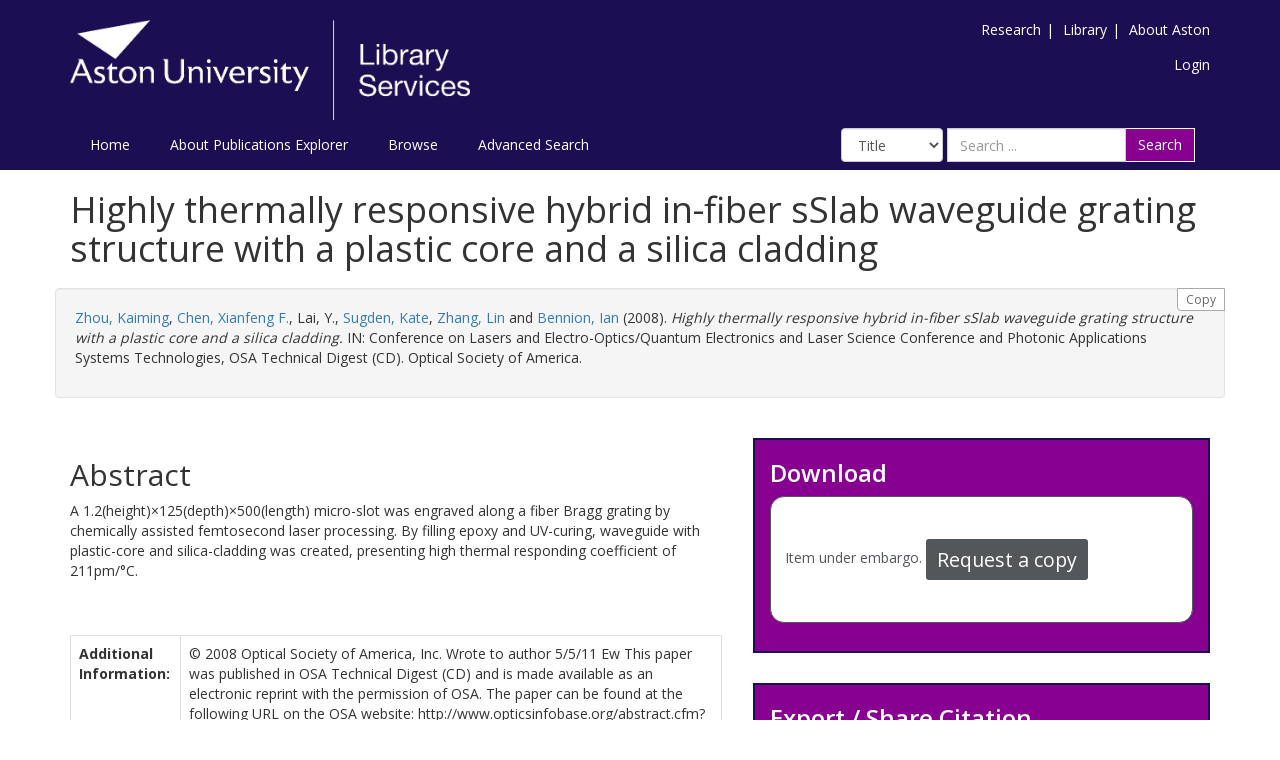

--- FILE ---
content_type: text/html; charset=utf-8
request_url: https://publications.aston.ac.uk/id/eprint/6762/
body_size: 39621
content:
<!DOCTYPE html PUBLIC "-//W3C//DTD XHTML 1.0 Transitional//EN" "http://www.w3.org/TR/xhtml1/DTD/xhtml1-transitional.dtd">
<html xmlns="http://www.w3.org/1999/xhtml" lang="en-GB">
	<head>
		<meta http-equiv="X-UA-Compatible" content="IE=edge" />
		<title>Aston Publications Explorer</title>
		<link rel="icon" href="/favicon.ico" type="image/x-icon" />
		<link rel="shortcut icon" href="/favicon.ico" type="image/x-icon" />
    
                <script src="//ajax.googleapis.com/ajax/libs/jquery/2.1.3/jquery.min.js">// <!-- No script --></script>
	

		<meta name="eprints.eprintid" content="6762" />
<meta name="eprints.rev_number" content="2328" />
<meta name="eprints.eprint_status" content="archive" />
<meta name="eprints.userid" content="439" />
<meta name="eprints.source" content="pure" />
<meta name="eprints.dir" content="disk0/00/00/67/62" />
<meta name="eprints.datestamp" content="2010-10-04 12:44:25" />
<meta name="eprints.lastmod" content="2024-10-17 11:46:01" />
<meta name="eprints.status_changed" content="2010-10-04 12:44:25" />
<meta name="eprints.type" content="book_section" />
<meta name="eprints.metadata_visibility" content="show" />
<meta name="eprints.item_issues_id" content="duplicate_title_9542" />
<meta name="eprints.item_issues_id" content="similar_title_12772" />
<meta name="eprints.item_issues_id" content="similar_title_16599" />
<meta name="eprints.item_issues_id" content="similar_title_21992" />
<meta name="eprints.item_issues_id" content="duplicate_title_22154" />
<meta name="eprints.item_issues_id" content="similar_title_22154" />
<meta name="eprints.item_issues_type" content="duplicate_title" />
<meta name="eprints.item_issues_type" content="similar_title" />
<meta name="eprints.item_issues_type" content="similar_title" />
<meta name="eprints.item_issues_type" content="similar_title" />
<meta name="eprints.item_issues_type" content="duplicate_title" />
<meta name="eprints.item_issues_type" content="similar_title" />
<meta name="eprints.item_issues_description" content="Duplicate title to &lt;span class=&quot;person_name&quot;&gt;Zhou, K&lt;/span&gt;; &lt;span class=&quot;person_name&quot;&gt;Chen, Xianfeng&lt;/span&gt;; &lt;span class=&quot;person_name&quot;&gt;Lai, Y&lt;/span&gt;; &lt;span class=&quot;person_name&quot;&gt;Sugden, Kate&lt;/span&gt;; &lt;span class=&quot;person_name&quot;&gt;Zhang, Lin&lt;/span&gt; and &lt;span class=&quot;person_name&quot;&gt;Bennion, Ian&lt;/span&gt; (2008) &lt;a href=&quot;http://eprints.aston.ac.uk/cgi/users/home?screen=EPrint::View&amp;amp;eprintid=9542&quot;&gt;&lt;xhtml:em xmlns:xhtml=&quot;http://www.w3.org/1999/xhtml&quot;&gt;Highly Thermally Responsive Hybrid In-Fiber Slab Waveguide Grating Structure with a Plastic Core and a Silica Cladding.&lt;/xhtml:em&gt;&lt;/a&gt; Proceedings of Conference on Lasers and Electro-Optics (CLEO) ." />
<meta name="eprints.item_issues_description" content="Similar title to &lt;span class=&quot;person_name&quot;&gt;Zhou, Kaiming&lt;/span&gt;; &lt;span class=&quot;person_name&quot;&gt;Chen, Xianfeng&lt;/span&gt;; &lt;span class=&quot;person_name&quot;&gt;Lai, Y.&lt;/span&gt;; &lt;span class=&quot;person_name&quot;&gt;Sugden, Kate&lt;/span&gt;; &lt;span class=&quot;person_name&quot;&gt;Zhang, Lin&lt;/span&gt; and &lt;span class=&quot;person_name&quot;&gt;Bennion, Ian&lt;/span&gt; (2008). &lt;a href=&quot;http://eprints.aston.ac.uk/cgi/users/home?screen=EPrint::View&amp;amp;eprintid=12772&quot;&gt;&lt;xhtml:em xmlns:xhtml=&quot;http://www.w3.org/1999/xhtml&quot;&gt;Highly thermally responsive hybrid in-fiber slab waveguide grating structure with a plastic core and a silica cladding.&lt;/xhtml:em&gt;&lt;/a&gt; IN: &lt;xhtml:em xmlns:xhtml=&quot;http://www.w3.org/1999/xhtml&quot;&gt;Conference on Lasers and Electro-Optics/Quantum Electronics and Laser Science Conference and Photonic Applications Systems Technologies&lt;/xhtml:em&gt;. San Jose, CA, May 2008." />
<meta name="eprints.item_issues_description" content="Similar title to 


    &lt;a href=&quot;https://publications.aston.ac.uk/view/author/12f478f715ffb446547b769cf857561f.html&quot;&gt;&lt;span class=&quot;person_name&quot;&gt;Zhou, K&lt;/span&gt;&lt;/a&gt;, &lt;a href=&quot;https://publications.aston.ac.uk/view/author/a4173db2a23f83d174e9dfe40f11fa7d.html&quot;&gt;&lt;span class=&quot;person_name&quot;&gt;Chen, X&lt;/span&gt;&lt;/a&gt;, &lt;span class=&quot;person_name&quot;&gt;Lai, Yicheng&lt;/span&gt;, &lt;a href=&quot;https://publications.aston.ac.uk/view/author/8ff83f1904598b971892ec99533d0c13.html&quot;&gt;&lt;span class=&quot;person_name&quot;&gt;Sugden, K&lt;/span&gt;&lt;/a&gt;, &lt;a href=&quot;https://publications.aston.ac.uk/view/author/e667790bc2dc47954024d8cb7b2fbb6a.html&quot;&gt;&lt;span class=&quot;person_name&quot;&gt;Zhang, Lin&lt;/span&gt;&lt;/a&gt; and &lt;a href=&quot;https://publications.aston.ac.uk/view/author/7c5182d5043769a1fe2526e6d4978dd9.html&quot;&gt;&lt;span class=&quot;person_name&quot;&gt;Bennion, I&lt;/span&gt;&lt;/a&gt;
  

(2008).


    &lt;a href=&quot;https://publications.aston.ac.uk/cgi/users/home?screen=EPrint::View&amp;amp;eprintid=16599&quot;&gt;&lt;xhtml:em xmlns:xhtml=&quot;http://www.w3.org/1999/xhtml&quot;&gt;Highly thermally responsive hybrid in-fiber slab waveguide grating structure with a plastic core and a silica cladding.&lt;/xhtml:em&gt;&lt;/a&gt;
  


    
      IN: Conference on Lasers and Electro-Optics (CLEO).
      
    
    
    &lt;!--&lt;if test=&quot;volume&quot;&gt;&lt;print expr=&quot;volume&quot;/&gt;&lt;/if&gt;--&gt;
    
    Optical Society of America." />
<meta name="eprints.item_issues_description" content="Similar title to 


    &lt;span class=&quot;person_name&quot;&gt;Zhou, K&lt;/span&gt;; &lt;span class=&quot;person_name&quot;&gt;Chen, X&lt;/span&gt;; &lt;span class=&quot;person_name&quot;&gt;Lai, Yicheng&lt;/span&gt;; &lt;span class=&quot;person_name&quot;&gt;Sugden, K&lt;/span&gt;; &lt;span class=&quot;person_name&quot;&gt;Zhang, Lin&lt;/span&gt; and &lt;span class=&quot;person_name&quot;&gt;Bennion, I&lt;/span&gt;
  

(2008).


    &lt;a href=&quot;http://publications.aston.ac.uk/cgi/users/home?screen=EPrint::View&amp;amp;eprintid=21992&quot;&gt;&lt;xhtml:em xmlns:xhtml=&quot;http://www.w3.org/1999/xhtml&quot;&gt;Highly thermally responsive hybrid in-fiber slab waveguide grating structure with a plastic core and a silica cladding.&lt;/xhtml:em&gt;&lt;/a&gt;
  


    
      IN: Conference on Lasers and Electro-Optics (CLEO). 
      
    
    
    &lt;!--&lt;if test=&quot;volume&quot;&gt;&lt;print expr=&quot;volume&quot;/&gt;&lt;/if&gt;--&gt;
    
    Optical Society of America." />
<meta name="eprints.item_issues_description" content="Duplicate title to 


    &lt;span class=&quot;person_name&quot;&gt;Zhou, Kaiming&lt;/span&gt;; &lt;span class=&quot;person_name&quot;&gt;Chen, Xianfeng F.&lt;/span&gt;; &lt;span class=&quot;person_name&quot;&gt;Lai, Y.&lt;/span&gt;; &lt;span class=&quot;person_name&quot;&gt;Sugden, Kate&lt;/span&gt;; &lt;span class=&quot;person_name&quot;&gt;Zhang, Lin&lt;/span&gt; and &lt;span class=&quot;person_name&quot;&gt;Bennion, Ian&lt;/span&gt;
  




    &lt;a href=&quot;http://publications.aston.ac.uk/cgi/users/home?screen=EPrint::View&amp;amp;eprintid=22154&quot;&gt;&lt;xhtml:em xmlns:xhtml=&quot;http://www.w3.org/1999/xhtml&quot;&gt;Highly thermally responsive hybrid in-fiber sSlab waveguide grating structure with a plastic core and a silica cladding.&lt;/xhtml:em&gt;&lt;/a&gt;
  


    
      IN: Conference on Lasers and Electro-Optics/Quantum Electronics and Laser Science Conference and Photonic Applications Systems Technologies, OSA Technical Digest (CD). 
      
    
    
    &lt;!--&lt;if test=&quot;volume&quot;&gt;&lt;print expr=&quot;volume&quot;/&gt;&lt;/if&gt;--&gt;
    
    Optical Society of America." />
<meta name="eprints.item_issues_description" content="Similar title to 


    &lt;a href=&quot;http://publications.aston.ac.uk/view/author/zhouk=40aston=2Eac=2Euk.html&quot;&gt;&lt;span class=&quot;person_name&quot;&gt;Zhou, Kaiming&lt;/span&gt;&lt;/a&gt;, &lt;a href=&quot;http://publications.aston.ac.uk/view/author/chenxf=40aston=2Eac=2Euk.html&quot;&gt;&lt;span class=&quot;person_name&quot;&gt;Chen, Xianfeng F.&lt;/span&gt;&lt;/a&gt;, &lt;span class=&quot;person_name&quot;&gt;Lai, Yicheng&lt;/span&gt;, &lt;a href=&quot;http://publications.aston.ac.uk/view/author/sugdenk=40aston=2Eac=2Euk.html&quot;&gt;&lt;span class=&quot;person_name&quot;&gt;Sugden, Kate&lt;/span&gt;&lt;/a&gt;, &lt;a href=&quot;http://publications.aston.ac.uk/view/author/zhangl=40aston=2Eac=2Euk.html&quot;&gt;&lt;span class=&quot;person_name&quot;&gt;Zhang, Lin&lt;/span&gt;&lt;/a&gt; and &lt;a href=&quot;http://publications.aston.ac.uk/view/author/bennioni=40aston=2Eac=2Euk.html&quot;&gt;&lt;span class=&quot;person_name&quot;&gt;Bennion, Ian&lt;/span&gt;&lt;/a&gt;
  

(2008).


    &lt;a href=&quot;http://publications.aston.ac.uk/cgi/users/home?screen=EPrint::View&amp;amp;eprintid=22154&quot;&gt;&lt;xhtml:em xmlns:xhtml=&quot;http://www.w3.org/1999/xhtml&quot;&gt;Highly thermally responsive hybrid in-fiber slab waveguide grating structure with a plastic core and a silica cladding.&lt;/xhtml:em&gt;&lt;/a&gt;
  


    
      IN: Conference on Lasers and Electro-Optics/Quantum Electronics and Laser Science Conference and Photonic Applications Systems Technologies.
      
    
    
      OSA Technical Digest
      .
    
    &lt;!--&lt;if test=&quot;volume&quot;&gt;&lt;print expr=&quot;volume&quot;/&gt;&lt;/if&gt;--&gt;
    
    Optical Society of America." />
<meta name="eprints.item_issues_timestamp" content="2017-02-04 04:43:00" />
<meta name="eprints.item_issues_timestamp" content="2017-02-04 04:43:00" />
<meta name="eprints.item_issues_timestamp" content="2012-06-22 03:40:07" />
<meta name="eprints.item_issues_timestamp" content="2014-04-02 03:41:38" />
<meta name="eprints.item_issues_timestamp" content="2014-04-02 03:41:38" />
<meta name="eprints.item_issues_timestamp" content="2017-05-22 23:35:49" />
<meta name="eprints.item_issues_status" content="autoresolved" />
<meta name="eprints.item_issues_status" content="autoresolved" />
<meta name="eprints.item_issues_status" content="discovered" />
<meta name="eprints.item_issues_status" content="autoresolved" />
<meta name="eprints.item_issues_status" content="autoresolved" />
<meta name="eprints.item_issues_status" content="autoresolved" />
<meta name="eprints.item_issues_count" content="1" />
<meta name="eprints.creators_name" content="Zhou, Kaiming" />
<meta name="eprints.creators_name" content="Chen, Xianfeng F." />
<meta name="eprints.creators_name" content="Lai, Y." />
<meta name="eprints.creators_name" content="Sugden, Kate" />
<meta name="eprints.creators_name" content="Zhang, Lin" />
<meta name="eprints.creators_name" content="Bennion, Ian" />
<meta name="eprints.title" content="Highly thermally responsive hybrid in-fiber sSlab waveguide grating structure with a plastic core and a silica cladding" />
<meta name="eprints.ispublished" content="pub" />
<meta name="eprints.full_text_status" content="none" />
<meta name="eprints.keywords" content="micro-slot, fiber Bragg grating, femtosecond laser processing, epoxy, UV-curing, waveguide" />
<meta name="eprints.note" content="© 2008 Optical Society of America, Inc. Wrote to author 5/5/11 Ew This paper was published in OSA Technical Digest (CD) and is made available as an electronic reprint with the permission of OSA. The paper can be found at the following URL on the OSA website: http://www.opticsinfobase.org/abstract.cfm?URI=CLEO-2008-CMK2. Systematic or multiple reproduction or distribution to multiple locations via electronic or other means is prohibited and is subject to penalties under law. Conference on Lasers and Electro-Optics (CLEO)/Quantum Electronics and Laser Science Conference and Photonic Applications Systems Technologies, 4 May 2008, San Jose, California (US)." />
<meta name="eprints.abstract" content="A 1.2(height)×125(depth)×500(length) micro-slot was engraved along a fiber Bragg grating by chemically assisted femtosecond laser processing. By filling epoxy and UV-curing, waveguide with plastic-core and silica-cladding was created, presenting high thermal responding coefficient of 211pm/°C." />
<meta name="eprints.date" content="2008-05" />
<meta name="eprints.date_type" content="published" />
<meta name="eprints.publisher" content="Optical Society of America" />
<meta name="eprints.pagerange" content="Paper CMK2" />
<meta name="eprints.refereed" content="FALSE" />
<meta name="eprints.isbn" content="978-1-55752-859-9" />
<meta name="eprints.book_title" content="Conference on Lasers and Electro-Optics/Quantum Electronics and Laser Science Conference and Photonic Applications Systems Technologies, OSA Technical Digest (CD)" />
<meta name="eprints.official_url" content="http://www.opticsinfobase.org/abstract.cfm?URI=CLEO-2008-CMK2" />
<meta name="eprints.has_full_text" content="FALSE" />
<meta name="eprints.users_name" content="Zhou, Kaiming" />
<meta name="eprints.users_name" content="Chen, Xianfeng F." />
<meta name="eprints.users_name" content="Sugden, Kate" />
<meta name="eprints.users_name" content="Zhang, Lin" />
<meta name="eprints.users_name" content="Bennion, Ian" />
<meta name="eprints.users_id" content="12f478f715ffb446547b769cf857561f" />
<meta name="eprints.users_id" content="a4173db2a23f83d174e9dfe40f11fa7d" />
<meta name="eprints.users_id" content="8ff83f1904598b971892ec99533d0c13" />
<meta name="eprints.users_id" content="e667790bc2dc47954024d8cb7b2fbb6a" />
<meta name="eprints.users_id" content="7c5182d5043769a1fe2526e6d4978dd9" />
<meta name="eprints.item_issues2_id" content="duplicate_isbn_7160" />
<meta name="eprints.item_issues2_id" content="duplicate_isbn_7123" />
<meta name="eprints.item_issues2_id" content="duplicate_isbn_7370" />
<meta name="eprints.item_issues2_id" content="duplicate_isbn_8386" />
<meta name="eprints.item_issues2_id" content="duplicate_isbn_7451" />
<meta name="eprints.item_issues2_id" content="duplicate_isbn_9428" />
<meta name="eprints.item_issues2_id" content="duplicate_isbn_7140" />
<meta name="eprints.item_issues2_id" content="duplicate_isbn_7130" />
<meta name="eprints.item_issues2_id" content="duplicate_isbn_7119" />
<meta name="eprints.item_issues2_id" content="duplicate_isbn_5022" />
<meta name="eprints.item_issues2_id" content="duplicate_isbn_6024" />
<meta name="eprints.item_issues2_id" content="duplicate_isbn_12391" />
<meta name="eprints.item_issues2_id" content="duplicate_isbn_9905" />
<meta name="eprints.item_issues2_id" content="duplicate_isbn_29810" />
<meta name="eprints.item_issues2_id" content="duplicate_isbn_8394" />
<meta name="eprints.item_issues2_id" content="duplicate_isbn_10789" />
<meta name="eprints.item_issues2_id" content="duplicate_isbn_17218" />
<meta name="eprints.item_issues2_id" content="duplicate_isbn_14395" />
<meta name="eprints.item_issues2_id" content="duplicate_isbn_16039" />
<meta name="eprints.item_issues2_id" content="duplicate_isbn_8816" />
<meta name="eprints.item_issues2_id" content="duplicate_isbn_30542" />
<meta name="eprints.item_issues2_id" content="duplicate_isbn_7470" />
<meta name="eprints.item_issues2_id" content="duplicate_isbn_7610" />
<meta name="eprints.item_issues2_id" content="duplicate_isbn_4349" />
<meta name="eprints.item_issues2_id" content="duplicate_isbn_13628" />
<meta name="eprints.item_issues2_id" content="duplicate_isbn_9457" />
<meta name="eprints.item_issues2_id" content="duplicate_isbn_11758" />
<meta name="eprints.item_issues2_id" content="duplicate_isbn_4226" />
<meta name="eprints.item_issues2_id" content="duplicate_isbn_16844" />
<meta name="eprints.item_issues2_id" content="duplicate_isbn_27124" />
<meta name="eprints.item_issues2_id" content="duplicate_isbn_9498" />
<meta name="eprints.item_issues2_id" content="duplicate_isbn_13501" />
<meta name="eprints.item_issues2_id" content="duplicate_isbn_18087" />
<meta name="eprints.item_issues2_id" content="duplicate_isbn_1250" />
<meta name="eprints.item_issues2_id" content="duplicate_isbn_14497" />
<meta name="eprints.item_issues2_id" content="duplicate_isbn_9461" />
<meta name="eprints.item_issues2_id" content="duplicate_isbn_8202" />
<meta name="eprints.item_issues2_id" content="duplicate_isbn_26245" />
<meta name="eprints.item_issues2_id" content="duplicate_isbn_9017" />
<meta name="eprints.item_issues2_id" content="duplicate_isbn_17431" />
<meta name="eprints.item_issues2_id" content="duplicate_isbn_8937" />
<meta name="eprints.item_issues2_id" content="duplicate_isbn_15340" />
<meta name="eprints.item_issues2_id" content="duplicate_isbn_10520" />
<meta name="eprints.item_issues2_id" content="duplicate_isbn_24273" />
<meta name="eprints.item_issues2_id" content="duplicate_isbn_9564" />
<meta name="eprints.item_issues2_id" content="duplicate_isbn_26952" />
<meta name="eprints.item_issues2_id" content="duplicate_isbn_12697" />
<meta name="eprints.item_issues2_id" content="duplicate_isbn_13747" />
<meta name="eprints.item_issues2_id" content="duplicate_isbn_10330" />
<meta name="eprints.item_issues2_id" content="duplicate_isbn_7995" />
<meta name="eprints.item_issues2_id" content="duplicate_isbn_14511" />
<meta name="eprints.item_issues2_id" content="duplicate_isbn_3295" />
<meta name="eprints.item_issues2_id" content="duplicate_isbn_29896" />
<meta name="eprints.item_issues2_id" content="duplicate_isbn_4035" />
<meta name="eprints.item_issues2_id" content="duplicate_isbn_15696" />
<meta name="eprints.item_issues2_id" content="duplicate_isbn_26334" />
<meta name="eprints.item_issues2_id" content="duplicate_isbn_15109" />
<meta name="eprints.item_issues2_id" content="duplicate_isbn_8916" />
<meta name="eprints.item_issues2_id" content="duplicate_isbn_5028" />
<meta name="eprints.item_issues2_id" content="duplicate_isbn_16855" />
<meta name="eprints.item_issues2_id" content="duplicate_isbn_8399" />
<meta name="eprints.item_issues2_id" content="duplicate_isbn_11754" />
<meta name="eprints.item_issues2_id" content="duplicate_isbn_11736" />
<meta name="eprints.item_issues2_id" content="duplicate_isbn_10986" />
<meta name="eprints.item_issues2_id" content="duplicate_isbn_22692" />
<meta name="eprints.item_issues2_id" content="duplicate_isbn_8920" />
<meta name="eprints.item_issues2_id" content="duplicate_isbn_18295" />
<meta name="eprints.item_issues2_id" content="duplicate_isbn_17041" />
<meta name="eprints.item_issues2_id" content="duplicate_isbn_7476" />
<meta name="eprints.item_issues2_id" content="duplicate_isbn_15506" />
<meta name="eprints.item_issues2_id" content="duplicate_isbn_12937" />
<meta name="eprints.item_issues2_id" content="duplicate_isbn_10752" />
<meta name="eprints.item_issues2_id" content="duplicate_isbn_12345" />
<meta name="eprints.item_issues2_id" content="duplicate_isbn_15238" />
<meta name="eprints.item_issues2_id" content="duplicate_isbn_8460" />
<meta name="eprints.item_issues2_id" content="duplicate_isbn_15913" />
<meta name="eprints.item_issues2_id" content="duplicate_isbn_1931" />
<meta name="eprints.item_issues2_id" content="duplicate_isbn_8679" />
<meta name="eprints.item_issues2_id" content="duplicate_isbn_7998" />
<meta name="eprints.item_issues2_id" content="duplicate_isbn_8474" />
<meta name="eprints.item_issues2_id" content="duplicate_isbn_9165" />
<meta name="eprints.item_issues2_id" content="duplicate_isbn_8310" />
<meta name="eprints.item_issues2_id" content="duplicate_isbn_11100" />
<meta name="eprints.item_issues2_id" content="duplicate_isbn_8061" />
<meta name="eprints.item_issues2_id" content="duplicate_isbn_25973" />
<meta name="eprints.item_issues2_id" content="duplicate_isbn_5561" />
<meta name="eprints.item_issues2_id" content="duplicate_isbn_9560" />
<meta name="eprints.item_issues2_id" content="duplicate_isbn_13379" />
<meta name="eprints.item_issues2_id" content="duplicate_isbn_5025" />
<meta name="eprints.item_issues2_id" content="duplicate_isbn_8938" />
<meta name="eprints.item_issues2_id" content="duplicate_isbn_8186" />
<meta name="eprints.item_issues2_id" content="duplicate_isbn_9947" />
<meta name="eprints.item_issues2_id" content="duplicate_isbn_7968" />
<meta name="eprints.item_issues2_id" content="duplicate_isbn_7950" />
<meta name="eprints.item_issues2_id" content="duplicate_isbn_15261" />
<meta name="eprints.item_issues2_id" content="duplicate_isbn_13686" />
<meta name="eprints.item_issues2_id" content="duplicate_isbn_26559" />
<meta name="eprints.item_issues2_id" content="duplicate_isbn_14375" />
<meta name="eprints.item_issues2_id" content="duplicate_isbn_15140" />
<meta name="eprints.item_issues2_id" content="duplicate_isbn_10345" />
<meta name="eprints.item_issues2_id" content="duplicate_isbn_9329" />
<meta name="eprints.item_issues2_id" content="duplicate_isbn_8810" />
<meta name="eprints.item_issues2_id" content="duplicate_isbn_10177" />
<meta name="eprints.item_issues2_id" content="duplicate_isbn_15799" />
<meta name="eprints.item_issues2_id" content="duplicate_isbn_8260" />
<meta name="eprints.item_issues2_id" content="duplicate_isbn_8371" />
<meta name="eprints.item_issues2_id" content="duplicate_isbn_12451" />
<meta name="eprints.item_issues2_id" content="duplicate_isbn_10090" />
<meta name="eprints.item_issues2_id" content="duplicate_isbn_19454" />
<meta name="eprints.item_issues2_id" content="duplicate_isbn_8161" />
<meta name="eprints.item_issues2_id" content="duplicate_isbn_7405" />
<meta name="eprints.item_issues2_id" content="duplicate_isbn_9683" />
<meta name="eprints.item_issues2_id" content="duplicate_isbn_9608" />
<meta name="eprints.item_issues2_id" content="duplicate_isbn_9180" />
<meta name="eprints.item_issues2_id" content="duplicate_isbn_9399" />
<meta name="eprints.item_issues2_id" content="duplicate_isbn_7414" />
<meta name="eprints.item_issues2_id" content="duplicate_isbn_12604" />
<meta name="eprints.item_issues2_id" content="duplicate_isbn_25766" />
<meta name="eprints.item_issues2_id" content="duplicate_isbn_10673" />
<meta name="eprints.item_issues2_id" content="duplicate_isbn_12348" />
<meta name="eprints.item_issues2_id" content="duplicate_isbn_9052" />
<meta name="eprints.item_issues2_id" content="duplicate_isbn_12619" />
<meta name="eprints.item_issues2_id" content="duplicate_isbn_21118" />
<meta name="eprints.item_issues2_id" content="duplicate_isbn_16444" />
<meta name="eprints.item_issues2_id" content="duplicate_isbn_9168" />
<meta name="eprints.item_issues2_id" content="duplicate_isbn_16245" />
<meta name="eprints.item_issues2_id" content="duplicate_isbn_12503" />
<meta name="eprints.item_issues2_id" content="duplicate_isbn_12082" />
<meta name="eprints.item_issues2_id" content="duplicate_isbn_7480" />
<meta name="eprints.item_issues2_id" content="duplicate_isbn_7811" />
<meta name="eprints.item_issues2_id" content="duplicate_isbn_24924" />
<meta name="eprints.item_issues2_id" content="duplicate_isbn_19933" />
<meta name="eprints.item_issues2_id" content="duplicate_isbn_13510" />
<meta name="eprints.item_issues2_id" content="duplicate_isbn_9377" />
<meta name="eprints.item_issues2_id" content="duplicate_isbn_8934" />
<meta name="eprints.item_issues2_id" content="duplicate_isbn_13630" />
<meta name="eprints.item_issues2_id" content="duplicate_isbn_9176" />
<meta name="eprints.item_issues2_id" content="duplicate_isbn_21197" />
<meta name="eprints.item_issues2_id" content="duplicate_isbn_20365" />
<meta name="eprints.item_issues2_id" content="duplicate_isbn_9126" />
<meta name="eprints.item_issues2_id" content="duplicate_isbn_9067" />
<meta name="eprints.item_issues2_id" content="duplicate_isbn_12554" />
<meta name="eprints.item_issues2_id" content="duplicate_isbn_21763" />
<meta name="eprints.item_issues2_id" content="duplicate_isbn_12972" />
<meta name="eprints.item_issues2_id" content="duplicate_isbn_9045" />
<meta name="eprints.item_issues2_id" content="duplicate_isbn_13711" />
<meta name="eprints.item_issues2_id" content="duplicate_isbn_40584" />
<meta name="eprints.item_issues2_id" content="duplicate_isbn_18674" />
<meta name="eprints.item_issues2_id" content="duplicate_isbn_16129" />
<meta name="eprints.item_issues2_id" content="duplicate_isbn_21830" />
<meta name="eprints.item_issues2_id" content="duplicate_isbn_18240" />
<meta name="eprints.item_issues2_id" content="duplicate_isbn_12510" />
<meta name="eprints.item_issues2_id" content="duplicate_isbn_12765" />
<meta name="eprints.item_issues2_id" content="duplicate_isbn_519" />
<meta name="eprints.item_issues2_id" content="duplicate_isbn_20704" />
<meta name="eprints.item_issues2_id" content="duplicate_isbn_1929" />
<meta name="eprints.item_issues2_id" content="duplicate_isbn_8085" />
<meta name="eprints.item_issues2_id" content="duplicate_isbn_13141" />
<meta name="eprints.item_issues2_id" content="duplicate_isbn_10439" />
<meta name="eprints.item_issues2_id" content="duplicate_isbn_13341" />
<meta name="eprints.item_issues2_id" content="duplicate_isbn_16316" />
<meta name="eprints.item_issues2_id" content="duplicate_isbn_21700" />
<meta name="eprints.item_issues2_id" content="duplicate_isbn_9684" />
<meta name="eprints.item_issues2_id" content="duplicate_isbn_8332" />
<meta name="eprints.item_issues2_id" content="duplicate_isbn_13575" />
<meta name="eprints.item_issues2_id" content="duplicate_isbn_12333" />
<meta name="eprints.item_issues2_id" content="duplicate_isbn_8839" />
<meta name="eprints.item_issues2_id" content="duplicate_isbn_8540" />
<meta name="eprints.item_issues2_id" content="duplicate_isbn_22412" />
<meta name="eprints.item_issues2_id" content="duplicate_isbn_8495" />
<meta name="eprints.item_issues2_id" content="duplicate_isbn_18004" />
<meta name="eprints.item_issues2_id" content="duplicate_isbn_13322" />
<meta name="eprints.item_issues2_id" content="duplicate_isbn_8552" />
<meta name="eprints.item_issues2_id" content="duplicate_isbn_16634" />
<meta name="eprints.item_issues2_id" content="duplicate_isbn_26139" />
<meta name="eprints.item_issues2_id" content="duplicate_isbn_8891" />
<meta name="eprints.item_issues2_id" content="duplicate_isbn_14202" />
<meta name="eprints.item_issues2_id" content="duplicate_isbn_12574" />
<meta name="eprints.item_issues2_id" content="duplicate_isbn_8111" />
<meta name="eprints.item_issues2_id" content="duplicate_isbn_11664" />
<meta name="eprints.item_issues2_id" content="duplicate_isbn_8929" />
<meta name="eprints.item_issues2_id" content="duplicate_isbn_11685" />
<meta name="eprints.item_issues2_id" content="duplicate_isbn_7808" />
<meta name="eprints.item_issues2_id" content="duplicate_isbn_23092" />
<meta name="eprints.item_issues2_id" content="duplicate_isbn_7876" />
<meta name="eprints.item_issues2_id" content="duplicate_isbn_14046" />
<meta name="eprints.item_issues2_id" content="duplicate_isbn_9066" />
<meta name="eprints.item_issues2_id" content="duplicate_isbn_18914" />
<meta name="eprints.item_issues2_id" content="duplicate_isbn_16446" />
<meta name="eprints.item_issues2_id" content="duplicate_isbn_10191" />
<meta name="eprints.item_issues2_id" content="duplicate_isbn_8170" />
<meta name="eprints.item_issues2_id" content="duplicate_isbn_10393" />
<meta name="eprints.item_issues2_id" content="duplicate_isbn_19273" />
<meta name="eprints.item_issues2_id" content="duplicate_isbn_17904" />
<meta name="eprints.item_issues2_id" content="duplicate_isbn_8225" />
<meta name="eprints.item_issues2_id" content="duplicate_isbn_6398" />
<meta name="eprints.item_issues2_id" content="duplicate_isbn_7569" />
<meta name="eprints.item_issues2_id" content="duplicate_isbn_7223" />
<meta name="eprints.item_issues2_id" content="duplicate_isbn_7443" />
<meta name="eprints.item_issues2_id" content="duplicate_isbn_13047" />
<meta name="eprints.item_issues2_id" content="duplicate_isbn_8027" />
<meta name="eprints.item_issues2_id" content="duplicate_isbn_17463" />
<meta name="eprints.item_issues2_id" content="duplicate_isbn_16546" />
<meta name="eprints.item_issues2_id" content="duplicate_isbn_14589" />
<meta name="eprints.item_issues2_id" content="duplicate_isbn_17311" />
<meta name="eprints.item_issues2_id" content="duplicate_isbn_7951" />
<meta name="eprints.item_issues2_id" content="duplicate_isbn_17181" />
<meta name="eprints.item_issues2_id" content="duplicate_isbn_8018" />
<meta name="eprints.item_issues2_id" content="duplicate_isbn_15259" />
<meta name="eprints.item_issues2_id" content="duplicate_isbn_22431" />
<meta name="eprints.item_issues2_id" content="duplicate_isbn_11907" />
<meta name="eprints.item_issues2_id" content="duplicate_isbn_14085" />
<meta name="eprints.item_issues2_id" content="duplicate_isbn_13933" />
<meta name="eprints.item_issues2_id" content="duplicate_isbn_23508" />
<meta name="eprints.item_issues2_id" content="duplicate_isbn_11039" />
<meta name="eprints.item_issues2_id" content="duplicate_isbn_15158" />
<meta name="eprints.item_issues2_id" content="duplicate_isbn_14836" />
<meta name="eprints.item_issues2_id" content="duplicate_isbn_21608" />
<meta name="eprints.item_issues2_id" content="duplicate_isbn_12544" />
<meta name="eprints.item_issues2_id" content="duplicate_isbn_8749" />
<meta name="eprints.item_issues2_id" content="duplicate_isbn_19193" />
<meta name="eprints.item_issues2_id" content="duplicate_isbn_10145" />
<meta name="eprints.item_issues2_id" content="duplicate_isbn_10291" />
<meta name="eprints.item_issues2_id" content="duplicate_isbn_13119" />
<meta name="eprints.item_issues2_id" content="duplicate_isbn_24424" />
<meta name="eprints.item_issues2_id" content="duplicate_isbn_17069" />
<meta name="eprints.item_issues2_id" content="duplicate_isbn_8239" />
<meta name="eprints.item_issues2_id" content="duplicate_isbn_15842" />
<meta name="eprints.item_issues2_id" content="duplicate_isbn_17920" />
<meta name="eprints.item_issues2_id" content="duplicate_isbn_18593" />
<meta name="eprints.item_issues2_id" content="duplicate_isbn_17184" />
<meta name="eprints.item_issues2_id" content="duplicate_isbn_11578" />
<meta name="eprints.item_issues2_id" content="duplicate_isbn_14513" />
<meta name="eprints.item_issues2_id" content="duplicate_isbn_12952" />
<meta name="eprints.item_issues2_id" content="duplicate_isbn_13806" />
<meta name="eprints.item_issues2_id" content="duplicate_isbn_19780" />
<meta name="eprints.item_issues2_id" content="duplicate_isbn_21019" />
<meta name="eprints.item_issues2_id" content="duplicate_isbn_19938" />
<meta name="eprints.item_issues2_id" content="duplicate_isbn_8326" />
<meta name="eprints.item_issues2_id" content="duplicate_isbn_44578" />
<meta name="eprints.item_issues2_id" content="duplicate_isbn_30051" />
<meta name="eprints.item_issues2_id" content="duplicate_isbn_13895" />
<meta name="eprints.item_issues2_id" content="duplicate_isbn_5715" />
<meta name="eprints.item_issues2_id" content="duplicate_isbn_12302" />
<meta name="eprints.item_issues2_id" content="duplicate_isbn_39504" />
<meta name="eprints.item_issues2_id" content="duplicate_isbn_23585" />
<meta name="eprints.item_issues2_id" content="duplicate_isbn_37544" />
<meta name="eprints.item_issues2_id" content="duplicate_isbn_15755" />
<meta name="eprints.item_issues2_id" content="duplicate_isbn_9797" />
<meta name="eprints.item_issues2_id" content="duplicate_isbn_9099" />
<meta name="eprints.item_issues2_id" content="duplicate_isbn_11786" />
<meta name="eprints.item_issues2_id" content="duplicate_isbn_21554" />
<meta name="eprints.item_issues2_id" content="duplicate_isbn_14908" />
<meta name="eprints.item_issues2_id" content="duplicate_isbn_25930" />
<meta name="eprints.item_issues2_id" content="duplicate_isbn_27839" />
<meta name="eprints.item_issues2_id" content="duplicate_isbn_16097" />
<meta name="eprints.item_issues2_id" content="duplicate_isbn_7404" />
<meta name="eprints.item_issues2_id" content="duplicate_isbn_1251" />
<meta name="eprints.item_issues2_id" content="duplicate_isbn_29060" />
<meta name="eprints.item_issues2_id" content="duplicate_isbn_45324" />
<meta name="eprints.item_issues2_id" content="duplicate_isbn_12367" />
<meta name="eprints.item_issues2_id" content="duplicate_isbn_10730" />
<meta name="eprints.item_issues2_id" content="duplicate_isbn_12148" />
<meta name="eprints.item_issues2_id" content="duplicate_isbn_25686" />
<meta name="eprints.item_issues2_id" content="duplicate_isbn_17503" />
<meta name="eprints.item_issues2_id" content="duplicate_isbn_8546" />
<meta name="eprints.item_issues2_id" content="duplicate_isbn_8491" />
<meta name="eprints.item_issues2_id" content="duplicate_isbn_18448" />
<meta name="eprints.item_issues2_id" content="duplicate_isbn_9154" />
<meta name="eprints.item_issues2_id" content="duplicate_isbn_39828" />
<meta name="eprints.item_issues2_id" content="duplicate_isbn_7509" />
<meta name="eprints.item_issues2_id" content="duplicate_isbn_27755" />
<meta name="eprints.item_issues2_id" content="duplicate_isbn_11875" />
<meta name="eprints.item_issues2_id" content="duplicate_isbn_8081" />
<meta name="eprints.item_issues2_id" content="duplicate_isbn_10956" />
<meta name="eprints.item_issues2_id" content="duplicate_isbn_11855" />
<meta name="eprints.item_issues2_id" content="duplicate_isbn_27720" />
<meta name="eprints.item_issues2_id" content="duplicate_isbn_8084" />
<meta name="eprints.item_issues2_id" content="duplicate_isbn_39674" />
<meta name="eprints.item_issues2_id" content="duplicate_isbn_23660" />
<meta name="eprints.item_issues2_id" content="duplicate_isbn_11095" />
<meta name="eprints.item_issues2_id" content="duplicate_isbn_9513" />
<meta name="eprints.item_issues2_id" content="duplicate_isbn_11935" />
<meta name="eprints.item_issues2_id" content="duplicate_isbn_15405" />
<meta name="eprints.item_issues2_id" content="duplicate_isbn_38527" />
<meta name="eprints.item_issues2_id" content="duplicate_isbn_21825" />
<meta name="eprints.item_issues2_id" content="duplicate_isbn_13235" />
<meta name="eprints.item_issues2_id" content="duplicate_isbn_30078" />
<meta name="eprints.item_issues2_id" content="duplicate_isbn_12165" />
<meta name="eprints.item_issues2_id" content="duplicate_isbn_12290" />
<meta name="eprints.item_issues2_id" content="duplicate_isbn_15330" />
<meta name="eprints.item_issues2_id" content="duplicate_isbn_16745" />
<meta name="eprints.item_issues2_id" content="duplicate_isbn_1188" />
<meta name="eprints.item_issues2_id" content="duplicate_isbn_11043" />
<meta name="eprints.item_issues2_id" content="duplicate_isbn_21886" />
<meta name="eprints.item_issues2_id" content="duplicate_isbn_21339" />
<meta name="eprints.item_issues2_id" content="duplicate_isbn_39761" />
<meta name="eprints.item_issues2_id" content="duplicate_isbn_1398" />
<meta name="eprints.item_issues2_id" content="duplicate_isbn_29031" />
<meta name="eprints.item_issues2_id" content="duplicate_isbn_40635" />
<meta name="eprints.item_issues2_id" content="duplicate_isbn_37567" />
<meta name="eprints.item_issues2_id" content="duplicate_isbn_17867" />
<meta name="eprints.item_issues2_id" content="duplicate_isbn_33464" />
<meta name="eprints.item_issues2_id" content="duplicate_isbn_27701" />
<meta name="eprints.item_issues2_id" content="duplicate_isbn_27394" />
<meta name="eprints.item_issues2_id" content="duplicate_isbn_38112" />
<meta name="eprints.item_issues2_id" content="duplicate_isbn_12129" />
<meta name="eprints.item_issues2_id" content="duplicate_isbn_31497" />
<meta name="eprints.item_issues2_id" content="duplicate_isbn_28115" />
<meta name="eprints.item_issues2_id" content="duplicate_isbn_31477" />
<meta name="eprints.item_issues2_id" content="duplicate_isbn_29677" />
<meta name="eprints.item_issues2_id" content="duplicate_isbn_9585" />
<meta name="eprints.item_issues2_id" content="duplicate_isbn_15057" />
<meta name="eprints.item_issues2_type" content="duplicate_isbn" />
<meta name="eprints.item_issues2_type" content="duplicate_isbn" />
<meta name="eprints.item_issues2_type" content="duplicate_isbn" />
<meta name="eprints.item_issues2_type" content="duplicate_isbn" />
<meta name="eprints.item_issues2_type" content="duplicate_isbn" />
<meta name="eprints.item_issues2_type" content="duplicate_isbn" />
<meta name="eprints.item_issues2_type" content="duplicate_isbn" />
<meta name="eprints.item_issues2_type" content="duplicate_isbn" />
<meta name="eprints.item_issues2_type" content="duplicate_isbn" />
<meta name="eprints.item_issues2_type" content="duplicate_isbn" />
<meta name="eprints.item_issues2_type" content="duplicate_isbn" />
<meta name="eprints.item_issues2_type" content="duplicate_isbn" />
<meta name="eprints.item_issues2_type" content="duplicate_isbn" />
<meta name="eprints.item_issues2_type" content="duplicate_isbn" />
<meta name="eprints.item_issues2_type" content="duplicate_isbn" />
<meta name="eprints.item_issues2_type" content="duplicate_isbn" />
<meta name="eprints.item_issues2_type" content="duplicate_isbn" />
<meta name="eprints.item_issues2_type" content="duplicate_isbn" />
<meta name="eprints.item_issues2_type" content="duplicate_isbn" />
<meta name="eprints.item_issues2_type" content="duplicate_isbn" />
<meta name="eprints.item_issues2_type" content="duplicate_isbn" />
<meta name="eprints.item_issues2_type" content="duplicate_isbn" />
<meta name="eprints.item_issues2_type" content="duplicate_isbn" />
<meta name="eprints.item_issues2_type" content="duplicate_isbn" />
<meta name="eprints.item_issues2_type" content="duplicate_isbn" />
<meta name="eprints.item_issues2_type" content="duplicate_isbn" />
<meta name="eprints.item_issues2_type" content="duplicate_isbn" />
<meta name="eprints.item_issues2_type" content="duplicate_isbn" />
<meta name="eprints.item_issues2_type" content="duplicate_isbn" />
<meta name="eprints.item_issues2_type" content="duplicate_isbn" />
<meta name="eprints.item_issues2_type" content="duplicate_isbn" />
<meta name="eprints.item_issues2_type" content="duplicate_isbn" />
<meta name="eprints.item_issues2_type" content="duplicate_isbn" />
<meta name="eprints.item_issues2_type" content="duplicate_isbn" />
<meta name="eprints.item_issues2_type" content="duplicate_isbn" />
<meta name="eprints.item_issues2_type" content="duplicate_isbn" />
<meta name="eprints.item_issues2_type" content="duplicate_isbn" />
<meta name="eprints.item_issues2_type" content="duplicate_isbn" />
<meta name="eprints.item_issues2_type" content="duplicate_isbn" />
<meta name="eprints.item_issues2_type" content="duplicate_isbn" />
<meta name="eprints.item_issues2_type" content="duplicate_isbn" />
<meta name="eprints.item_issues2_type" content="duplicate_isbn" />
<meta name="eprints.item_issues2_type" content="duplicate_isbn" />
<meta name="eprints.item_issues2_type" content="duplicate_isbn" />
<meta name="eprints.item_issues2_type" content="duplicate_isbn" />
<meta name="eprints.item_issues2_type" content="duplicate_isbn" />
<meta name="eprints.item_issues2_type" content="duplicate_isbn" />
<meta name="eprints.item_issues2_type" content="duplicate_isbn" />
<meta name="eprints.item_issues2_type" content="duplicate_isbn" />
<meta name="eprints.item_issues2_type" content="duplicate_isbn" />
<meta name="eprints.item_issues2_type" content="duplicate_isbn" />
<meta name="eprints.item_issues2_type" content="duplicate_isbn" />
<meta name="eprints.item_issues2_type" content="duplicate_isbn" />
<meta name="eprints.item_issues2_type" content="duplicate_isbn" />
<meta name="eprints.item_issues2_type" content="duplicate_isbn" />
<meta name="eprints.item_issues2_type" content="duplicate_isbn" />
<meta name="eprints.item_issues2_type" content="duplicate_isbn" />
<meta name="eprints.item_issues2_type" content="duplicate_isbn" />
<meta name="eprints.item_issues2_type" content="duplicate_isbn" />
<meta name="eprints.item_issues2_type" content="duplicate_isbn" />
<meta name="eprints.item_issues2_type" content="duplicate_isbn" />
<meta name="eprints.item_issues2_type" content="duplicate_isbn" />
<meta name="eprints.item_issues2_type" content="duplicate_isbn" />
<meta name="eprints.item_issues2_type" content="duplicate_isbn" />
<meta name="eprints.item_issues2_type" content="duplicate_isbn" />
<meta name="eprints.item_issues2_type" content="duplicate_isbn" />
<meta name="eprints.item_issues2_type" content="duplicate_isbn" />
<meta name="eprints.item_issues2_type" content="duplicate_isbn" />
<meta name="eprints.item_issues2_type" content="duplicate_isbn" />
<meta name="eprints.item_issues2_type" content="duplicate_isbn" />
<meta name="eprints.item_issues2_type" content="duplicate_isbn" />
<meta name="eprints.item_issues2_type" content="duplicate_isbn" />
<meta name="eprints.item_issues2_type" content="duplicate_isbn" />
<meta name="eprints.item_issues2_type" content="duplicate_isbn" />
<meta name="eprints.item_issues2_type" content="duplicate_isbn" />
<meta name="eprints.item_issues2_type" content="duplicate_isbn" />
<meta name="eprints.item_issues2_type" content="duplicate_isbn" />
<meta name="eprints.item_issues2_type" content="duplicate_isbn" />
<meta name="eprints.item_issues2_type" content="duplicate_isbn" />
<meta name="eprints.item_issues2_type" content="duplicate_isbn" />
<meta name="eprints.item_issues2_type" content="duplicate_isbn" />
<meta name="eprints.item_issues2_type" content="duplicate_isbn" />
<meta name="eprints.item_issues2_type" content="duplicate_isbn" />
<meta name="eprints.item_issues2_type" content="duplicate_isbn" />
<meta name="eprints.item_issues2_type" content="duplicate_isbn" />
<meta name="eprints.item_issues2_type" content="duplicate_isbn" />
<meta name="eprints.item_issues2_type" content="duplicate_isbn" />
<meta name="eprints.item_issues2_type" content="duplicate_isbn" />
<meta name="eprints.item_issues2_type" content="duplicate_isbn" />
<meta name="eprints.item_issues2_type" content="duplicate_isbn" />
<meta name="eprints.item_issues2_type" content="duplicate_isbn" />
<meta name="eprints.item_issues2_type" content="duplicate_isbn" />
<meta name="eprints.item_issues2_type" content="duplicate_isbn" />
<meta name="eprints.item_issues2_type" content="duplicate_isbn" />
<meta name="eprints.item_issues2_type" content="duplicate_isbn" />
<meta name="eprints.item_issues2_type" content="duplicate_isbn" />
<meta name="eprints.item_issues2_type" content="duplicate_isbn" />
<meta name="eprints.item_issues2_type" content="duplicate_isbn" />
<meta name="eprints.item_issues2_type" content="duplicate_isbn" />
<meta name="eprints.item_issues2_type" content="duplicate_isbn" />
<meta name="eprints.item_issues2_type" content="duplicate_isbn" />
<meta name="eprints.item_issues2_type" content="duplicate_isbn" />
<meta name="eprints.item_issues2_type" content="duplicate_isbn" />
<meta name="eprints.item_issues2_type" content="duplicate_isbn" />
<meta name="eprints.item_issues2_type" content="duplicate_isbn" />
<meta name="eprints.item_issues2_type" content="duplicate_isbn" />
<meta name="eprints.item_issues2_type" content="duplicate_isbn" />
<meta name="eprints.item_issues2_type" content="duplicate_isbn" />
<meta name="eprints.item_issues2_type" content="duplicate_isbn" />
<meta name="eprints.item_issues2_type" content="duplicate_isbn" />
<meta name="eprints.item_issues2_type" content="duplicate_isbn" />
<meta name="eprints.item_issues2_type" content="duplicate_isbn" />
<meta name="eprints.item_issues2_type" content="duplicate_isbn" />
<meta name="eprints.item_issues2_type" content="duplicate_isbn" />
<meta name="eprints.item_issues2_type" content="duplicate_isbn" />
<meta name="eprints.item_issues2_type" content="duplicate_isbn" />
<meta name="eprints.item_issues2_type" content="duplicate_isbn" />
<meta name="eprints.item_issues2_type" content="duplicate_isbn" />
<meta name="eprints.item_issues2_type" content="duplicate_isbn" />
<meta name="eprints.item_issues2_type" content="duplicate_isbn" />
<meta name="eprints.item_issues2_type" content="duplicate_isbn" />
<meta name="eprints.item_issues2_type" content="duplicate_isbn" />
<meta name="eprints.item_issues2_type" content="duplicate_isbn" />
<meta name="eprints.item_issues2_type" content="duplicate_isbn" />
<meta name="eprints.item_issues2_type" content="duplicate_isbn" />
<meta name="eprints.item_issues2_type" content="duplicate_isbn" />
<meta name="eprints.item_issues2_type" content="duplicate_isbn" />
<meta name="eprints.item_issues2_type" content="duplicate_isbn" />
<meta name="eprints.item_issues2_type" content="duplicate_isbn" />
<meta name="eprints.item_issues2_type" content="duplicate_isbn" />
<meta name="eprints.item_issues2_type" content="duplicate_isbn" />
<meta name="eprints.item_issues2_type" content="duplicate_isbn" />
<meta name="eprints.item_issues2_type" content="duplicate_isbn" />
<meta name="eprints.item_issues2_type" content="duplicate_isbn" />
<meta name="eprints.item_issues2_type" content="duplicate_isbn" />
<meta name="eprints.item_issues2_type" content="duplicate_isbn" />
<meta name="eprints.item_issues2_type" content="duplicate_isbn" />
<meta name="eprints.item_issues2_type" content="duplicate_isbn" />
<meta name="eprints.item_issues2_type" content="duplicate_isbn" />
<meta name="eprints.item_issues2_type" content="duplicate_isbn" />
<meta name="eprints.item_issues2_type" content="duplicate_isbn" />
<meta name="eprints.item_issues2_type" content="duplicate_isbn" />
<meta name="eprints.item_issues2_type" content="duplicate_isbn" />
<meta name="eprints.item_issues2_type" content="duplicate_isbn" />
<meta name="eprints.item_issues2_type" content="duplicate_isbn" />
<meta name="eprints.item_issues2_type" content="duplicate_isbn" />
<meta name="eprints.item_issues2_type" content="duplicate_isbn" />
<meta name="eprints.item_issues2_type" content="duplicate_isbn" />
<meta name="eprints.item_issues2_type" content="duplicate_isbn" />
<meta name="eprints.item_issues2_type" content="duplicate_isbn" />
<meta name="eprints.item_issues2_type" content="duplicate_isbn" />
<meta name="eprints.item_issues2_type" content="duplicate_isbn" />
<meta name="eprints.item_issues2_type" content="duplicate_isbn" />
<meta name="eprints.item_issues2_type" content="duplicate_isbn" />
<meta name="eprints.item_issues2_type" content="duplicate_isbn" />
<meta name="eprints.item_issues2_type" content="duplicate_isbn" />
<meta name="eprints.item_issues2_type" content="duplicate_isbn" />
<meta name="eprints.item_issues2_type" content="duplicate_isbn" />
<meta name="eprints.item_issues2_type" content="duplicate_isbn" />
<meta name="eprints.item_issues2_type" content="duplicate_isbn" />
<meta name="eprints.item_issues2_type" content="duplicate_isbn" />
<meta name="eprints.item_issues2_type" content="duplicate_isbn" />
<meta name="eprints.item_issues2_type" content="duplicate_isbn" />
<meta name="eprints.item_issues2_type" content="duplicate_isbn" />
<meta name="eprints.item_issues2_type" content="duplicate_isbn" />
<meta name="eprints.item_issues2_type" content="duplicate_isbn" />
<meta name="eprints.item_issues2_type" content="duplicate_isbn" />
<meta name="eprints.item_issues2_type" content="duplicate_isbn" />
<meta name="eprints.item_issues2_type" content="duplicate_isbn" />
<meta name="eprints.item_issues2_type" content="duplicate_isbn" />
<meta name="eprints.item_issues2_type" content="duplicate_isbn" />
<meta name="eprints.item_issues2_type" content="duplicate_isbn" />
<meta name="eprints.item_issues2_type" content="duplicate_isbn" />
<meta name="eprints.item_issues2_type" content="duplicate_isbn" />
<meta name="eprints.item_issues2_type" content="duplicate_isbn" />
<meta name="eprints.item_issues2_type" content="duplicate_isbn" />
<meta name="eprints.item_issues2_type" content="duplicate_isbn" />
<meta name="eprints.item_issues2_type" content="duplicate_isbn" />
<meta name="eprints.item_issues2_type" content="duplicate_isbn" />
<meta name="eprints.item_issues2_type" content="duplicate_isbn" />
<meta name="eprints.item_issues2_type" content="duplicate_isbn" />
<meta name="eprints.item_issues2_type" content="duplicate_isbn" />
<meta name="eprints.item_issues2_type" content="duplicate_isbn" />
<meta name="eprints.item_issues2_type" content="duplicate_isbn" />
<meta name="eprints.item_issues2_type" content="duplicate_isbn" />
<meta name="eprints.item_issues2_type" content="duplicate_isbn" />
<meta name="eprints.item_issues2_type" content="duplicate_isbn" />
<meta name="eprints.item_issues2_type" content="duplicate_isbn" />
<meta name="eprints.item_issues2_type" content="duplicate_isbn" />
<meta name="eprints.item_issues2_type" content="duplicate_isbn" />
<meta name="eprints.item_issues2_type" content="duplicate_isbn" />
<meta name="eprints.item_issues2_type" content="duplicate_isbn" />
<meta name="eprints.item_issues2_type" content="duplicate_isbn" />
<meta name="eprints.item_issues2_type" content="duplicate_isbn" />
<meta name="eprints.item_issues2_type" content="duplicate_isbn" />
<meta name="eprints.item_issues2_type" content="duplicate_isbn" />
<meta name="eprints.item_issues2_type" content="duplicate_isbn" />
<meta name="eprints.item_issues2_type" content="duplicate_isbn" />
<meta name="eprints.item_issues2_type" content="duplicate_isbn" />
<meta name="eprints.item_issues2_type" content="duplicate_isbn" />
<meta name="eprints.item_issues2_type" content="duplicate_isbn" />
<meta name="eprints.item_issues2_type" content="duplicate_isbn" />
<meta name="eprints.item_issues2_type" content="duplicate_isbn" />
<meta name="eprints.item_issues2_type" content="duplicate_isbn" />
<meta name="eprints.item_issues2_type" content="duplicate_isbn" />
<meta name="eprints.item_issues2_type" content="duplicate_isbn" />
<meta name="eprints.item_issues2_type" content="duplicate_isbn" />
<meta name="eprints.item_issues2_type" content="duplicate_isbn" />
<meta name="eprints.item_issues2_type" content="duplicate_isbn" />
<meta name="eprints.item_issues2_type" content="duplicate_isbn" />
<meta name="eprints.item_issues2_type" content="duplicate_isbn" />
<meta name="eprints.item_issues2_type" content="duplicate_isbn" />
<meta name="eprints.item_issues2_type" content="duplicate_isbn" />
<meta name="eprints.item_issues2_type" content="duplicate_isbn" />
<meta name="eprints.item_issues2_type" content="duplicate_isbn" />
<meta name="eprints.item_issues2_type" content="duplicate_isbn" />
<meta name="eprints.item_issues2_type" content="duplicate_isbn" />
<meta name="eprints.item_issues2_type" content="duplicate_isbn" />
<meta name="eprints.item_issues2_type" content="duplicate_isbn" />
<meta name="eprints.item_issues2_type" content="duplicate_isbn" />
<meta name="eprints.item_issues2_type" content="duplicate_isbn" />
<meta name="eprints.item_issues2_type" content="duplicate_isbn" />
<meta name="eprints.item_issues2_type" content="duplicate_isbn" />
<meta name="eprints.item_issues2_type" content="duplicate_isbn" />
<meta name="eprints.item_issues2_type" content="duplicate_isbn" />
<meta name="eprints.item_issues2_type" content="duplicate_isbn" />
<meta name="eprints.item_issues2_type" content="duplicate_isbn" />
<meta name="eprints.item_issues2_type" content="duplicate_isbn" />
<meta name="eprints.item_issues2_type" content="duplicate_isbn" />
<meta name="eprints.item_issues2_type" content="duplicate_isbn" />
<meta name="eprints.item_issues2_type" content="duplicate_isbn" />
<meta name="eprints.item_issues2_type" content="duplicate_isbn" />
<meta name="eprints.item_issues2_type" content="duplicate_isbn" />
<meta name="eprints.item_issues2_type" content="duplicate_isbn" />
<meta name="eprints.item_issues2_type" content="duplicate_isbn" />
<meta name="eprints.item_issues2_type" content="duplicate_isbn" />
<meta name="eprints.item_issues2_type" content="duplicate_isbn" />
<meta name="eprints.item_issues2_type" content="duplicate_isbn" />
<meta name="eprints.item_issues2_type" content="duplicate_isbn" />
<meta name="eprints.item_issues2_type" content="duplicate_isbn" />
<meta name="eprints.item_issues2_type" content="duplicate_isbn" />
<meta name="eprints.item_issues2_type" content="duplicate_isbn" />
<meta name="eprints.item_issues2_type" content="duplicate_isbn" />
<meta name="eprints.item_issues2_type" content="duplicate_isbn" />
<meta name="eprints.item_issues2_type" content="duplicate_isbn" />
<meta name="eprints.item_issues2_type" content="duplicate_isbn" />
<meta name="eprints.item_issues2_type" content="duplicate_isbn" />
<meta name="eprints.item_issues2_type" content="duplicate_isbn" />
<meta name="eprints.item_issues2_type" content="duplicate_isbn" />
<meta name="eprints.item_issues2_type" content="duplicate_isbn" />
<meta name="eprints.item_issues2_type" content="duplicate_isbn" />
<meta name="eprints.item_issues2_type" content="duplicate_isbn" />
<meta name="eprints.item_issues2_type" content="duplicate_isbn" />
<meta name="eprints.item_issues2_type" content="duplicate_isbn" />
<meta name="eprints.item_issues2_type" content="duplicate_isbn" />
<meta name="eprints.item_issues2_type" content="duplicate_isbn" />
<meta name="eprints.item_issues2_type" content="duplicate_isbn" />
<meta name="eprints.item_issues2_type" content="duplicate_isbn" />
<meta name="eprints.item_issues2_type" content="duplicate_isbn" />
<meta name="eprints.item_issues2_type" content="duplicate_isbn" />
<meta name="eprints.item_issues2_type" content="duplicate_isbn" />
<meta name="eprints.item_issues2_type" content="duplicate_isbn" />
<meta name="eprints.item_issues2_type" content="duplicate_isbn" />
<meta name="eprints.item_issues2_type" content="duplicate_isbn" />
<meta name="eprints.item_issues2_type" content="duplicate_isbn" />
<meta name="eprints.item_issues2_type" content="duplicate_isbn" />
<meta name="eprints.item_issues2_type" content="duplicate_isbn" />
<meta name="eprints.item_issues2_type" content="duplicate_isbn" />
<meta name="eprints.item_issues2_type" content="duplicate_isbn" />
<meta name="eprints.item_issues2_type" content="duplicate_isbn" />
<meta name="eprints.item_issues2_type" content="duplicate_isbn" />
<meta name="eprints.item_issues2_type" content="duplicate_isbn" />
<meta name="eprints.item_issues2_type" content="duplicate_isbn" />
<meta name="eprints.item_issues2_type" content="duplicate_isbn" />
<meta name="eprints.item_issues2_type" content="duplicate_isbn" />
<meta name="eprints.item_issues2_type" content="duplicate_isbn" />
<meta name="eprints.item_issues2_type" content="duplicate_isbn" />
<meta name="eprints.item_issues2_type" content="duplicate_isbn" />
<meta name="eprints.item_issues2_type" content="duplicate_isbn" />
<meta name="eprints.item_issues2_type" content="duplicate_isbn" />
<meta name="eprints.item_issues2_type" content="duplicate_isbn" />
<meta name="eprints.item_issues2_type" content="duplicate_isbn" />
<meta name="eprints.item_issues2_type" content="duplicate_isbn" />
<meta name="eprints.item_issues2_type" content="duplicate_isbn" />
<meta name="eprints.item_issues2_type" content="duplicate_isbn" />
<meta name="eprints.item_issues2_type" content="duplicate_isbn" />
<meta name="eprints.item_issues2_type" content="duplicate_isbn" />
<meta name="eprints.item_issues2_type" content="duplicate_isbn" />
<meta name="eprints.item_issues2_type" content="duplicate_isbn" />
<meta name="eprints.item_issues2_type" content="duplicate_isbn" />
<meta name="eprints.item_issues2_type" content="duplicate_isbn" />
<meta name="eprints.item_issues2_type" content="duplicate_isbn" />
<meta name="eprints.item_issues2_type" content="duplicate_isbn" />
<meta name="eprints.item_issues2_type" content="duplicate_isbn" />
<meta name="eprints.item_issues2_type" content="duplicate_isbn" />
<meta name="eprints.item_issues2_type" content="duplicate_isbn" />
<meta name="eprints.item_issues2_type" content="duplicate_isbn" />
<meta name="eprints.item_issues2_type" content="duplicate_isbn" />
<meta name="eprints.item_issues2_type" content="duplicate_isbn" />
<meta name="eprints.item_issues2_type" content="duplicate_isbn" />
<meta name="eprints.item_issues2_type" content="duplicate_isbn" />
<meta name="eprints.item_issues2_type" content="duplicate_isbn" />
<meta name="eprints.item_issues2_type" content="duplicate_isbn" />
<meta name="eprints.item_issues2_type" content="duplicate_isbn" />
<meta name="eprints.item_issues2_type" content="duplicate_isbn" />
<meta name="eprints.item_issues2_type" content="duplicate_isbn" />
<meta name="eprints.item_issues2_type" content="duplicate_isbn" />
<meta name="eprints.item_issues2_type" content="duplicate_isbn" />
<meta name="eprints.item_issues2_type" content="duplicate_isbn" />
<meta name="eprints.item_issues2_type" content="duplicate_isbn" />
<meta name="eprints.item_issues2_type" content="duplicate_isbn" />
<meta name="eprints.item_issues2_type" content="duplicate_isbn" />
<meta name="eprints.item_issues2_type" content="duplicate_isbn" />
<meta name="eprints.item_issues2_description" content="Duplicate ISBN to 

&lt;a href=&quot;http://publications.aston.ac.uk/cgi/users/home?screen=EPrint::View&amp;amp;eprintid=7160&quot;&gt;Management development within the construction industry:building on success?&lt;/a&gt;




    &lt;a href=&quot;http://publications.aston.ac.uk/view/author/shiptonh=40aston=2Eac=2Euk.html&quot;&gt;&lt;span class=&quot;person_name&quot;&gt;Shipton, Helen&lt;/span&gt;&lt;/a&gt; and &lt;span class=&quot;person_name&quot;&gt;Shackleton, Viv&lt;/span&gt;
  

(1998).


    &lt;a href=&quot;http://publications.aston.ac.uk/cgi/users/home?screen=EPrint::View&amp;amp;eprintid=7160&quot;&gt;Management development within the construction industry:building on success?&lt;/a&gt;
  


    &lt;xhtml:em xmlns:xhtml=&quot;http://www.w3.org/1999/xhtml&quot;&gt;International Journal of Training and Development&lt;/xhtml:em&gt;, 2
       (4),
    
     pp. 276-287.
  


  


[ &lt;a href=&quot;#&quot; onclick=&quot;return issues2_retire( 7160 );&quot; class=&quot;ep_issues2_retire&quot;&gt;Manage&lt;/a&gt; ] [ &lt;a href=&quot;#&quot; onclick=&quot;if( issues2_ack( $(this).up(3).readAttribute('eprintid'), $(this).up(1).readAttribute('ep_issue_list_id')) ) { $(this).up(1).setStyle( { 'font-style': 'italic', 'color': '#bbbbbb' } ); }&quot; class=&quot;ep_issues2_ack&quot;&gt;Acknowledge&lt;/a&gt; ]" />
<meta name="eprints.item_issues2_description" content="Duplicate ISBN to 

&lt;a href=&quot;http://publications.aston.ac.uk/cgi/users/home?screen=EPrint::View&amp;amp;eprintid=7123&quot;&gt;Estimating OPEX productivity growth in English and Welsh water and sewerage companies: 1992-2003&lt;/a&gt;




    &lt;a href=&quot;http://publications.aston.ac.uk/view/author/saalds=40aston=2Eac=2Euk.html&quot;&gt;&lt;span class=&quot;person_name&quot;&gt;Saal, David&lt;/span&gt;&lt;/a&gt;
  

(2005).


    &lt;a href=&quot;http://publications.aston.ac.uk/cgi/users/home?screen=EPrint::View&amp;amp;eprintid=7123&quot;&gt;Estimating OPEX productivity growth in English and Welsh water and sewerage companies: 1992-2003.&lt;/a&gt;
  


    IN: &lt;xhtml:em xmlns:xhtml=&quot;http://www.w3.org/1999/xhtml&quot;&gt;European Association for Research in Industrial Economics&lt;/xhtml:em&gt;. Lisbon, 2005-08-31 - 2005-09-04.
  


  


[ &lt;a href=&quot;#&quot; onclick=&quot;return issues2_retire( 7123 );&quot; class=&quot;ep_issues2_retire&quot;&gt;Manage&lt;/a&gt; ] [ &lt;a href=&quot;#&quot; onclick=&quot;if( issues2_ack( $(this).up(3).readAttribute('eprintid'), $(this).up(1).readAttribute('ep_issue_list_id')) ) { $(this).up(1).setStyle( { 'font-style': 'italic', 'color': '#bbbbbb' } ); }&quot; class=&quot;ep_issues2_ack&quot;&gt;Acknowledge&lt;/a&gt; ]" />
<meta name="eprints.item_issues2_description" content="Duplicate ISBN to 

&lt;a href=&quot;http://publications.aston.ac.uk/cgi/users/home?screen=EPrint::View&amp;amp;eprintid=7370&quot;&gt;La generación del silencio (I). El éxodo del Mariel, 25 años después:un acercamiento a los escritores e intelectuales que abandonaron la Isla para ejercer la creación artística y la libertad de expresión&lt;/a&gt;




    &lt;a href=&quot;http://publications.aston.ac.uk/view/author/paniches=40aston=2Eac=2Euk.html&quot;&gt;&lt;span class=&quot;person_name&quot;&gt;Panichelli-Batalla, Stéphanie&lt;/span&gt;&lt;/a&gt;
  

(2005).


    &lt;a href=&quot;http://publications.aston.ac.uk/cgi/users/home?screen=EPrint::View&amp;amp;eprintid=7370&quot;&gt;La generación del silencio (I). El éxodo del Mariel, 25 años después:un acercamiento a los escritores e intelectuales que abandonaron la Isla para ejercer la creación artística y la libertad de expresión.&lt;/a&gt;
  


    &lt;xhtml:em xmlns:xhtml=&quot;http://www.w3.org/1999/xhtml&quot;&gt;Revista encuentro&lt;/xhtml:em&gt;
      ,
    
    
  


  


[ &lt;a href=&quot;#&quot; onclick=&quot;return issues2_retire( 7370 );&quot; class=&quot;ep_issues2_retire&quot;&gt;Manage&lt;/a&gt; ] [ &lt;a href=&quot;#&quot; onclick=&quot;return issues2_compare( $(this).up(3).readAttribute('eprintid'), 7370 );&quot; class=&quot;ep_issues2_compare&quot;&gt;Compare &amp;amp; Merge&lt;/a&gt; ] [ &lt;a href=&quot;#&quot; onclick=&quot;if( issues2_ack( $(this).up(3).readAttribute('eprintid'), $(this).up(1).readAttribute('ep_issue_list_id')) ) { $(this).up(1).setStyle( { 'font-style': 'italic', 'color': '#bbbbbb' } ); }&quot; class=&quot;ep_issues2_ack&quot;&gt;Acknowledge&lt;/a&gt; ]" />
<meta name="eprints.item_issues2_description" content="Duplicate ISBN to 

&lt;a href=&quot;http://publications.aston.ac.uk/cgi/users/home?screen=EPrint::View&amp;amp;eprintid=8386&quot;&gt;Spirochaetes and other bacterial species associated with bovine digital dermatitis&lt;/a&gt;




    &lt;a href=&quot;http://publications.aston.ac.uk/view/author/collighr=40aston=2Eac=2Euk.html&quot;&gt;&lt;span class=&quot;person_name&quot;&gt;Collighan, Russell&lt;/span&gt;&lt;/a&gt; and &lt;span class=&quot;person_name&quot;&gt;Woodward, Martin J.&lt;/span&gt;
  

(1997).


    &lt;a href=&quot;http://publications.aston.ac.uk/cgi/users/home?screen=EPrint::View&amp;amp;eprintid=8386&quot;&gt;Spirochaetes and other bacterial species associated with bovine digital dermatitis.&lt;/a&gt;
  


    &lt;xhtml:em xmlns:xhtml=&quot;http://www.w3.org/1999/xhtml&quot;&gt;FEMS Microbiology Letters&lt;/xhtml:em&gt;, 156
       (1),
    
     pp. 37-41.
  


  


[ &lt;a href=&quot;#&quot; onclick=&quot;return issues2_retire( 8386 );&quot; class=&quot;ep_issues2_retire&quot;&gt;Manage&lt;/a&gt; ] [ &lt;a href=&quot;#&quot; onclick=&quot;if( issues2_ack( $(this).up(3).readAttribute('eprintid'), $(this).up(1).readAttribute('ep_issue_list_id')) ) { $(this).up(1).setStyle( { 'font-style': 'italic', 'color': '#bbbbbb' } ); }&quot; class=&quot;ep_issues2_ack&quot;&gt;Acknowledge&lt;/a&gt; ]" />
<meta name="eprints.item_issues2_description" content="Duplicate ISBN to 

&lt;a href=&quot;http://publications.aston.ac.uk/cgi/users/home?screen=EPrint::View&amp;amp;eprintid=7451&quot;&gt;Auditor industry specialisation, city specialisation, client bargaining power and audit pricing in the UK&lt;/a&gt;




    &lt;a href=&quot;http://publications.aston.ac.uk/view/author/basiouig=40aston=2Eac=2Euk.html&quot;&gt;&lt;span class=&quot;person_name&quot;&gt;Basioudis, I G&lt;/span&gt;&lt;/a&gt; and &lt;span class=&quot;person_name&quot;&gt;Xia, J&lt;/span&gt;
  

(2005).


    &lt;a href=&quot;http://publications.aston.ac.uk/cgi/users/home?screen=EPrint::View&amp;amp;eprintid=7451&quot;&gt;Auditor industry specialisation, city specialisation, client bargaining power and audit pricing in the UK.&lt;/a&gt;
  


    IN: &lt;xhtml:em xmlns:xhtml=&quot;http://www.w3.org/1999/xhtml&quot;&gt;American Accounting Association annual meeting 2005&lt;/xhtml:em&gt;. 2005-08-07 - 2005-08-10.
  


   (Unpublished)


[ &lt;a href=&quot;#&quot; onclick=&quot;return issues2_retire( 7451 );&quot; class=&quot;ep_issues2_retire&quot;&gt;Manage&lt;/a&gt; ] [ &lt;a href=&quot;#&quot; onclick=&quot;if( issues2_ack( $(this).up(3).readAttribute('eprintid'), $(this).up(1).readAttribute('ep_issue_list_id')) ) { $(this).up(1).setStyle( { 'font-style': 'italic', 'color': '#bbbbbb' } ); }&quot; class=&quot;ep_issues2_ack&quot;&gt;Acknowledge&lt;/a&gt; ]" />
<meta name="eprints.item_issues2_description" content="Duplicate ISBN to 

&lt;a href=&quot;http://publications.aston.ac.uk/cgi/users/home?screen=EPrint::View&amp;amp;eprintid=9428&quot;&gt;Peptide conjugate hydrogelators&lt;/a&gt;




    &lt;span class=&quot;person_name&quot;&gt;Adams, Dave J.&lt;/span&gt; and &lt;a href=&quot;http://publications.aston.ac.uk/view/author/tophampd=40aston=2Eac=2Euk.html&quot;&gt;&lt;span class=&quot;person_name&quot;&gt;Topham, Paul D.&lt;/span&gt;&lt;/a&gt;
  

(2010).


    &lt;a href=&quot;http://publications.aston.ac.uk/cgi/users/home?screen=EPrint::View&amp;amp;eprintid=9428&quot;&gt;Peptide conjugate hydrogelators.&lt;/a&gt;
  


    &lt;xhtml:em xmlns:xhtml=&quot;http://www.w3.org/1999/xhtml&quot;&gt;Soft matter&lt;/xhtml:em&gt;, 6
       (16),
    
     pp. 3707-3721.
  


  


[ &lt;a href=&quot;#&quot; onclick=&quot;return issues2_retire( 9428 );&quot; class=&quot;ep_issues2_retire&quot;&gt;Manage&lt;/a&gt; ] [ &lt;a href=&quot;#&quot; onclick=&quot;return issues2_compare( $(this).up(3).readAttribute('eprintid'), 9428 );&quot; class=&quot;ep_issues2_compare&quot;&gt;Compare &amp;amp; Merge&lt;/a&gt; ] [ &lt;a href=&quot;#&quot; onclick=&quot;if( issues2_ack( $(this).up(3).readAttribute('eprintid'), $(this).up(1).readAttribute('ep_issue_list_id')) ) { $(this).up(1).setStyle( { 'font-style': 'italic', 'color': '#bbbbbb' } ); }&quot; class=&quot;ep_issues2_ack&quot;&gt;Acknowledge&lt;/a&gt; ]" />
<meta name="eprints.item_issues2_description" content="Duplicate ISBN to 

&lt;a href=&quot;http://publications.aston.ac.uk/cgi/users/home?screen=EPrint::View&amp;amp;eprintid=7140&quot;&gt;Getting marketing back in the boardroom: On the role of marketing departments in the firm (panel discussion)&lt;/a&gt;




    &lt;a href=&quot;http://publications.aston.ac.uk/view/author/saundeja=40aston=2Eac=2Euk.html&quot;&gt;&lt;span class=&quot;person_name&quot;&gt;Saunders, J A A&lt;/span&gt;&lt;/a&gt;, &lt;span class=&quot;person_name&quot;&gt;Kohli, A&lt;/span&gt;, &lt;span class=&quot;person_name&quot;&gt;Lehmann, D&lt;/span&gt; and &lt;span class=&quot;person_name&quot;&gt;Stemersch, S&lt;/span&gt;
  

(2009).


    &lt;a href=&quot;http://publications.aston.ac.uk/cgi/users/home?screen=EPrint::View&amp;amp;eprintid=7140&quot;&gt;Getting marketing back in the boardroom: On the role of marketing departments in the firm (panel discussion).&lt;/a&gt;
  


    IN: &lt;xhtml:em xmlns:xhtml=&quot;http://www.w3.org/1999/xhtml&quot;&gt;38th European Marketing Academy Conference (EMAC)&lt;/xhtml:em&gt;. Nantes, 2009-05-25 - 2009-05-29.
  


   (Unpublished)


[ &lt;a href=&quot;#&quot; onclick=&quot;return issues2_retire( 7140 );&quot; class=&quot;ep_issues2_retire&quot;&gt;Manage&lt;/a&gt; ] [ &lt;a href=&quot;#&quot; onclick=&quot;if( issues2_ack( $(this).up(3).readAttribute('eprintid'), $(this).up(1).readAttribute('ep_issue_list_id')) ) { $(this).up(1).setStyle( { 'font-style': 'italic', 'color': '#bbbbbb' } ); }&quot; class=&quot;ep_issues2_ack&quot;&gt;Acknowledge&lt;/a&gt; ]" />
<meta name="eprints.item_issues2_description" content="Duplicate ISBN to 

&lt;a href=&quot;http://publications.aston.ac.uk/cgi/users/home?screen=EPrint::View&amp;amp;eprintid=7130&quot;&gt;Do Keiretsu really hinder FDI into Japanese manufacturing?&lt;/a&gt;




    &lt;a href=&quot;http://publications.aston.ac.uk/view/author/d=2Es=2Esaal=40aston=2Eac=2Euk.html&quot;&gt;&lt;span class=&quot;person_name&quot;&gt;Saal, David&lt;/span&gt;&lt;/a&gt;, &lt;span class=&quot;person_name&quot;&gt;Kimino, S&lt;/span&gt; and &lt;a href=&quot;http://publications.aston.ac.uk/view/author/n=2El=2Edriffield=40aston=2Eac=2Euk.html&quot;&gt;&lt;span class=&quot;person_name&quot;&gt;Driffield, Nigel&lt;/span&gt;&lt;/a&gt;
  

(2009).


    &lt;a href=&quot;http://publications.aston.ac.uk/cgi/users/home?screen=EPrint::View&amp;amp;eprintid=7130&quot;&gt;Do Keiretsu really hinder FDI into Japanese manufacturing?&lt;/a&gt;
  


    &lt;xhtml:em xmlns:xhtml=&quot;http://www.w3.org/1999/xhtml&quot;&gt;Journal of the Japanese and International Economies&lt;/xhtml:em&gt;
      ,
    
    
  


   (Submitted)


[ &lt;a href=&quot;#&quot; onclick=&quot;return issues2_retire( 7130 );&quot; class=&quot;ep_issues2_retire&quot;&gt;Manage&lt;/a&gt; ] [ &lt;a href=&quot;#&quot; onclick=&quot;if( issues2_ack( $(this).up(3).readAttribute('eprintid'), $(this).up(1).readAttribute('ep_issue_list_id')) ) { $(this).up(1).setStyle( { 'font-style': 'italic', 'color': '#bbbbbb' } ); }&quot; class=&quot;ep_issues2_ack&quot;&gt;Acknowledge&lt;/a&gt; ]" />
<meta name="eprints.item_issues2_description" content="Duplicate ISBN to 

&lt;a href=&quot;http://publications.aston.ac.uk/cgi/users/home?screen=EPrint::View&amp;amp;eprintid=7119&quot;&gt;Economies of scale and productivity growth in water&lt;/a&gt;




    &lt;a href=&quot;http://publications.aston.ac.uk/view/author/d=2Es=2Esaal=40aston=2Eac=2Euk.html&quot;&gt;&lt;span class=&quot;person_name&quot;&gt;Saal, David&lt;/span&gt;&lt;/a&gt;
  

(2004).


    &lt;a href=&quot;http://publications.aston.ac.uk/cgi/users/home?screen=EPrint::View&amp;amp;eprintid=7119&quot;&gt;&lt;xhtml:em xmlns:xhtml=&quot;http://www.w3.org/1999/xhtml&quot;&gt;Economies of scale and productivity growth in water.&lt;/xhtml:em&gt;&lt;/a&gt;
  


    Institute of Economic Affairs and London Business School, Royal Society, London.
  


   (Unpublished)


[ &lt;a href=&quot;#&quot; onclick=&quot;return issues2_retire( 7119 );&quot; class=&quot;ep_issues2_retire&quot;&gt;Manage&lt;/a&gt; ] [ &lt;a href=&quot;#&quot; onclick=&quot;if( issues2_ack( $(this).up(3).readAttribute('eprintid'), $(this).up(1).readAttribute('ep_issue_list_id')) ) { $(this).up(1).setStyle( { 'font-style': 'italic', 'color': '#bbbbbb' } ); }&quot; class=&quot;ep_issues2_ack&quot;&gt;Acknowledge&lt;/a&gt; ]" />
<meta name="eprints.item_issues2_description" content="Duplicate ISBN to 

&lt;a href=&quot;http://publications.aston.ac.uk/cgi/users/home?screen=EPrint::View&amp;amp;eprintid=5022&quot;&gt;Conceiving of europe - diversity in unity&lt;/a&gt;




    &lt;span class=&quot;person_name&quot;&gt;Musolff, A.&lt;/span&gt;, &lt;a href=&quot;http://publications.aston.ac.uk/view/author/c=2Eschaeffner=40aston=2Eac=2Euk.html&quot;&gt;&lt;span class=&quot;person_name&quot;&gt;Schaeffner, Christina&lt;/span&gt;&lt;/a&gt; and &lt;span class=&quot;person_name&quot;&gt;Townson, M.&lt;/span&gt;
  

(1996).


    &lt;a href=&quot;http://publications.aston.ac.uk/cgi/users/home?screen=EPrint::View&amp;amp;eprintid=5022&quot;&gt;&lt;xhtml:em xmlns:xhtml=&quot;http://www.w3.org/1999/xhtml&quot;&gt;Conceiving of europe - diversity in unity.&lt;/xhtml:em&gt;&lt;/a&gt;
  


    
    
    &lt;!--&lt;if test=&quot;volume&quot;&gt;&lt;print expr=&quot;volume&quot;/&gt;&lt;/if&gt;--&gt;
    
    Aldershot: Dartmouth.
  


  


[ &lt;a href=&quot;#&quot; onclick=&quot;return issues2_retire( 5022 );&quot; class=&quot;ep_issues2_retire&quot;&gt;Manage&lt;/a&gt; ] [ &lt;a href=&quot;#&quot; onclick=&quot;if( issues2_ack( $(this).up(3).readAttribute('eprintid'), $(this).up(1).readAttribute('ep_issue_list_id')) ) { $(this).up(1).setStyle( { 'font-style': 'italic', 'color': '#bbbbbb' } ); }&quot; class=&quot;ep_issues2_ack&quot;&gt;Acknowledge&lt;/a&gt; ]" />
<meta name="eprints.item_issues2_description" content="Duplicate ISBN to 

&lt;a href=&quot;http://publications.aston.ac.uk/cgi/users/home?screen=EPrint::View&amp;amp;eprintid=6024&quot;&gt;Ultral-long-period fiber gratings&lt;/a&gt;




    &lt;a href=&quot;http://publications.aston.ac.uk/view/author/x=2Eshu=40aston=2Eac=2Euk.html&quot;&gt;&lt;span class=&quot;person_name&quot;&gt;Shu, Xuewen&lt;/span&gt;&lt;/a&gt;, &lt;span class=&quot;person_name&quot;&gt;Gwandu, B.A.L.&lt;/span&gt;, &lt;a href=&quot;http://publications.aston.ac.uk/view/author/l=2Ezhang=40aston=2Eac=2Euk.html&quot;&gt;&lt;span class=&quot;person_name&quot;&gt;Zhang, Lin&lt;/span&gt;&lt;/a&gt; and &lt;a href=&quot;http://publications.aston.ac.uk/view/author/i=2Ebennion=40aston=2Eac=2Euk.html&quot;&gt;&lt;span class=&quot;person_name&quot;&gt;Bennion, Ian&lt;/span&gt;&lt;/a&gt;
  

(2001).


    &lt;a href=&quot;http://publications.aston.ac.uk/cgi/users/home?screen=EPrint::View&amp;amp;eprintid=6024&quot;&gt;&lt;xhtml:em xmlns:xhtml=&quot;http://www.w3.org/1999/xhtml&quot;&gt;Ultral-long-period fiber gratings.&lt;/xhtml:em&gt;&lt;/a&gt;
  


    
      IN: 27th European Conference on Optical Communication, 2001. ECOC '01.
      
    
    
    &lt;!--&lt;if test=&quot;volume&quot;&gt;&lt;print expr=&quot;volume&quot;/&gt;&lt;/if&gt;--&gt;
    
    Amsterdam, Netherlands: IEEE Conferences.
  


  


[ &lt;a href=&quot;#&quot; onclick=&quot;return issues2_retire( 6024 );&quot; class=&quot;ep_issues2_retire&quot;&gt;Manage&lt;/a&gt; ] [ &lt;a href=&quot;#&quot; onclick=&quot;return issues2_compare( $(this).up(3).readAttribute('eprintid'), 6024 );&quot; class=&quot;ep_issues2_compare&quot;&gt;Compare &amp;amp; Merge&lt;/a&gt; ] [ &lt;a href=&quot;#&quot; onclick=&quot;if( issues2_ack( $(this).up(3).readAttribute('eprintid'), $(this).up(1).readAttribute('ep_issue_list_id')) ) { $(this).up(1).setStyle( { 'font-style': 'italic', 'color': '#bbbbbb' } ); }&quot; class=&quot;ep_issues2_ack&quot;&gt;Acknowledge&lt;/a&gt; ]" />
<meta name="eprints.item_issues2_description" content="Duplicate ISBN to 

&lt;a href=&quot;http://publications.aston.ac.uk/cgi/users/home?screen=EPrint::View&amp;amp;eprintid=12391&quot;&gt;Crystallographic investigations of heterocyclic compounds of pharmacological interest&lt;/a&gt;




    &lt;span class=&quot;person_name&quot;&gt;Hunt, Wayne E.&lt;/span&gt;
  

(1979).


    &lt;a href=&quot;http://publications.aston.ac.uk/cgi/users/home?screen=EPrint::View&amp;amp;eprintid=12391&quot;&gt;&lt;xhtml:em xmlns:xhtml=&quot;http://www.w3.org/1999/xhtml&quot;&gt;Crystallographic investigations of heterocyclic compounds of pharmacological interest.&lt;/xhtml:em&gt;&lt;/a&gt;
  


     PHD thesis, Aston University.
  



[ &lt;a href=&quot;#&quot; onclick=&quot;return issues2_retire( 12391 );&quot; class=&quot;ep_issues2_retire&quot;&gt;Manage&lt;/a&gt; ] [ &lt;a href=&quot;#&quot; onclick=&quot;return issues2_compare( $(this).up(3).readAttribute('eprintid'), 12391 );&quot; class=&quot;ep_issues2_compare&quot;&gt;Compare &amp;amp; Merge&lt;/a&gt; ] [ &lt;a href=&quot;#&quot; onclick=&quot;if( issues2_ack( $(this).up(3).readAttribute('eprintid'), $(this).up(1).readAttribute('ep_issue_list_id')) ) { $(this).up(1).setStyle( { 'font-style': 'italic', 'color': '#bbbbbb' } ); }&quot; class=&quot;ep_issues2_ack&quot;&gt;Acknowledge&lt;/a&gt; ]" />
<meta name="eprints.item_issues2_description" content="Duplicate ISBN to 

&lt;a href=&quot;http://publications.aston.ac.uk/cgi/users/home?screen=EPrint::View&amp;amp;eprintid=9905&quot;&gt;Advances in femtosecond micromachining and inscription of micro and nano photonic devices&lt;/a&gt;




    &lt;span class=&quot;person_name&quot;&gt;Smith, Graham&lt;/span&gt;, &lt;span class=&quot;person_name&quot;&gt;Kalli, Kyriacos&lt;/span&gt; and &lt;a href=&quot;http://publications.aston.ac.uk/view/author/sugdenk=40aston=2Eac=2Euk.html&quot;&gt;&lt;span class=&quot;person_name&quot;&gt;Sugden, Kate&lt;/span&gt;&lt;/a&gt;
  

(2010).


    &lt;a href=&quot;http://publications.aston.ac.uk/cgi/users/home?screen=EPrint::View&amp;amp;eprintid=9905&quot;&gt;&lt;xhtml:em xmlns:xhtml=&quot;http://www.w3.org/1999/xhtml&quot;&gt;Advances in femtosecond micromachining and inscription of micro and nano photonic devices.&lt;/xhtml:em&gt;&lt;/a&gt;
  


    
      IN: Frontiers in Guided Wave Optics and Optoelectronics.
      
        &lt;span class=&quot;person_name&quot;&gt;Pal, Bishnu&lt;/span&gt; (ed.)
      
    
    
    &lt;!--&lt;if test=&quot;volume&quot;&gt;&lt;print expr=&quot;volume&quot;/&gt;&lt;/if&gt;--&gt;
    
    Croatia: Sciyo.
  


  


[ &lt;a href=&quot;#&quot; onclick=&quot;return issues2_retire( 9905 );&quot; class=&quot;ep_issues2_retire&quot;&gt;Manage&lt;/a&gt; ] [ &lt;a href=&quot;#&quot; onclick=&quot;return issues2_compare( $(this).up(3).readAttribute('eprintid'), 9905 );&quot; class=&quot;ep_issues2_compare&quot;&gt;Compare &amp;amp; Merge&lt;/a&gt; ] [ &lt;a href=&quot;#&quot; onclick=&quot;if( issues2_ack( $(this).up(3).readAttribute('eprintid'), $(this).up(1).readAttribute('ep_issue_list_id')) ) { $(this).up(1).setStyle( { 'font-style': 'italic', 'color': '#bbbbbb' } ); }&quot; class=&quot;ep_issues2_ack&quot;&gt;Acknowledge&lt;/a&gt; ]" />
<meta name="eprints.item_issues2_description" content="Duplicate ISBN to 

&lt;a href=&quot;http://publications.aston.ac.uk/cgi/users/home?screen=EPrint::View&amp;amp;eprintid=29810&quot;&gt;Chiral and chemical oscillations in a simple dimerization model&lt;/a&gt;




    &lt;a href=&quot;http://publications.aston.ac.uk/view/author/stichm=40aston=2Eac=2Euk.html&quot;&gt;&lt;span class=&quot;person_name&quot;&gt;Stich, Michael&lt;/span&gt;&lt;/a&gt;, &lt;span class=&quot;person_name&quot;&gt;Blanco, Celia&lt;/span&gt; and &lt;span class=&quot;person_name&quot;&gt;Hochberg, David&lt;/span&gt;
  




    &lt;a href=&quot;http://publications.aston.ac.uk/cgi/users/home?screen=EPrint::View&amp;amp;eprintid=29810&quot;&gt;Chiral and chemical oscillations in a simple dimerization model.&lt;/a&gt;
  


    &lt;xhtml:em xmlns:xhtml=&quot;http://www.w3.org/1999/xhtml&quot;&gt;Physical Chemistry Chemical Physics&lt;/xhtml:em&gt;, 15
       (1),
    
     pp. 255-261.
  


  


[ &lt;a href=&quot;#&quot; onclick=&quot;return issues2_retire( 29810 );&quot; class=&quot;ep_issues2_retire&quot;&gt;Manage&lt;/a&gt; ] [ &lt;a href=&quot;#&quot; onclick=&quot;if( issues2_ack( $(this).up(3).readAttribute('eprintid'), $(this).up(1).readAttribute('ep_issue_list_id')) ) { $(this).up(1).setStyle( { 'font-style': 'italic', 'color': '#bbbbbb' } ); }&quot; class=&quot;ep_issues2_ack&quot;&gt;Acknowledge&lt;/a&gt; ]" />
<meta name="eprints.item_issues2_description" content="Duplicate ISBN to 

&lt;a href=&quot;http://publications.aston.ac.uk/cgi/users/home?screen=EPrint::View&amp;amp;eprintid=8394&quot;&gt;Novel approach to improving enzyme penetration&lt;/a&gt;




    &lt;span class=&quot;person_name&quot;&gt;Senior, Karl&lt;/span&gt;, &lt;a href=&quot;http://publications.aston.ac.uk/view/author/griffinm=40aston=2Eac=2Euk.html&quot;&gt;&lt;span class=&quot;person_name&quot;&gt;Griffin, Martin&lt;/span&gt;&lt;/a&gt; and &lt;a href=&quot;http://publications.aston.ac.uk/view/author/collighr=40aston=2Eac=2Euk.html&quot;&gt;&lt;span class=&quot;person_name&quot;&gt;Collighan, Russell&lt;/span&gt;&lt;/a&gt;
  

(2003).


    &lt;a href=&quot;http://publications.aston.ac.uk/cgi/users/home?screen=EPrint::View&amp;amp;eprintid=8394&quot;&gt;Novel approach to improving enzyme penetration.&lt;/a&gt;
  


    &lt;xhtml:em xmlns:xhtml=&quot;http://www.w3.org/1999/xhtml&quot;&gt;British Leather Technology Centre journal&lt;/xhtml:em&gt;, 46
      ,
    
    
  


  


[ &lt;a href=&quot;#&quot; onclick=&quot;return issues2_retire( 8394 );&quot; class=&quot;ep_issues2_retire&quot;&gt;Manage&lt;/a&gt; ] [ &lt;a href=&quot;#&quot; onclick=&quot;if( issues2_ack( $(this).up(3).readAttribute('eprintid'), $(this).up(1).readAttribute('ep_issue_list_id')) ) { $(this).up(1).setStyle( { 'font-style': 'italic', 'color': '#bbbbbb' } ); }&quot; class=&quot;ep_issues2_ack&quot;&gt;Acknowledge&lt;/a&gt; ]" />
<meta name="eprints.item_issues2_description" content="Duplicate ISBN to 

&lt;a href=&quot;http://publications.aston.ac.uk/cgi/users/home?screen=EPrint::View&amp;amp;eprintid=10789&quot;&gt;An econometric analysis of international tourism demand in Hong Kong : a cointegration and error correction approach&lt;/a&gt;




    &lt;span class=&quot;person_name&quot;&gt;Lee, K.N.H.&lt;/span&gt;
  

(2005).


    &lt;a href=&quot;http://publications.aston.ac.uk/cgi/users/home?screen=EPrint::View&amp;amp;eprintid=10789&quot;&gt;&lt;xhtml:em xmlns:xhtml=&quot;http://www.w3.org/1999/xhtml&quot;&gt;An econometric analysis of international tourism demand in Hong Kong : a cointegration and error correction approach.&lt;/xhtml:em&gt;&lt;/a&gt;
  


     PHD thesis, Aston University.
  



[ &lt;a href=&quot;#&quot; onclick=&quot;return issues2_retire( 10789 );&quot; class=&quot;ep_issues2_retire&quot;&gt;Manage&lt;/a&gt; ] [ &lt;a href=&quot;#&quot; onclick=&quot;return issues2_compare( $(this).up(3).readAttribute('eprintid'), 10789 );&quot; class=&quot;ep_issues2_compare&quot;&gt;Compare &amp;amp; Merge&lt;/a&gt; ] [ &lt;a href=&quot;#&quot; onclick=&quot;if( issues2_ack( $(this).up(3).readAttribute('eprintid'), $(this).up(1).readAttribute('ep_issue_list_id')) ) { $(this).up(1).setStyle( { 'font-style': 'italic', 'color': '#bbbbbb' } ); }&quot; class=&quot;ep_issues2_ack&quot;&gt;Acknowledge&lt;/a&gt; ]" />
<meta name="eprints.item_issues2_description" content="Duplicate ISBN to 

&lt;a href=&quot;http://publications.aston.ac.uk/cgi/users/home?screen=EPrint::View&amp;amp;eprintid=17218&quot;&gt;State-of-the-art in lean design engineering:a literature review on white collar lean&lt;/a&gt;




    &lt;a href=&quot;http://publications.aston.ac.uk/view/author/bainest=40aston=2Eac=2Euk.html&quot;&gt;&lt;span class=&quot;person_name&quot;&gt;Baines, Tim S.&lt;/span&gt;&lt;/a&gt;, &lt;a href=&quot;http://publications.aston.ac.uk/view/author/lightfoh=40aston=2Eac=2Euk.html&quot;&gt;&lt;span class=&quot;person_name&quot;&gt;Lightfoot, Howard&lt;/span&gt;&lt;/a&gt;, &lt;span class=&quot;person_name&quot;&gt;Williams, G.M.&lt;/span&gt; and &lt;span class=&quot;person_name&quot;&gt;Greenough, Richard&lt;/span&gt;
  

(2006).


    &lt;a href=&quot;http://publications.aston.ac.uk/cgi/users/home?screen=EPrint::View&amp;amp;eprintid=17218&quot;&gt;State-of-the-art in lean design engineering:a literature review on white collar lean.&lt;/a&gt;
  


    &lt;xhtml:em xmlns:xhtml=&quot;http://www.w3.org/1999/xhtml&quot;&gt;Proceedings of the Institution of Mechanical Engineers, Part B: Journal of Engineering Manufacture&lt;/xhtml:em&gt;, 220
       (9),
    
     pp. 1539-1547.
  


  


[ &lt;a href=&quot;#&quot; onclick=&quot;return issues2_retire( 17218 );&quot; class=&quot;ep_issues2_retire&quot;&gt;Manage&lt;/a&gt; ] [ &lt;a href=&quot;#&quot; onclick=&quot;if( issues2_ack( $(this).up(3).readAttribute('eprintid'), $(this).up(1).readAttribute('ep_issue_list_id')) ) { $(this).up(1).setStyle( { 'font-style': 'italic', 'color': '#bbbbbb' } ); }&quot; class=&quot;ep_issues2_ack&quot;&gt;Acknowledge&lt;/a&gt; ]" />
<meta name="eprints.item_issues2_description" content="Duplicate ISBN to 

&lt;a href=&quot;http://publications.aston.ac.uk/cgi/users/home?screen=EPrint::View&amp;amp;eprintid=14395&quot;&gt;The use of expert manpower in health and safety in France&lt;/a&gt;




    &lt;span class=&quot;person_name&quot;&gt;Chaabane, Sebti&lt;/span&gt;
  

(1985).


    &lt;a href=&quot;http://publications.aston.ac.uk/cgi/users/home?screen=EPrint::View&amp;amp;eprintid=14395&quot;&gt;&lt;xhtml:em xmlns:xhtml=&quot;http://www.w3.org/1999/xhtml&quot;&gt;The use of expert manpower in health and safety in France.&lt;/xhtml:em&gt;&lt;/a&gt;
  


     PHD thesis, Aston University.
  



[ &lt;a href=&quot;#&quot; onclick=&quot;return issues2_retire( 14395 );&quot; class=&quot;ep_issues2_retire&quot;&gt;Manage&lt;/a&gt; ] [ &lt;a href=&quot;#&quot; onclick=&quot;return issues2_compare( $(this).up(3).readAttribute('eprintid'), 14395 );&quot; class=&quot;ep_issues2_compare&quot;&gt;Compare &amp;amp; Merge&lt;/a&gt; ] [ &lt;a href=&quot;#&quot; onclick=&quot;if( issues2_ack( $(this).up(3).readAttribute('eprintid'), $(this).up(1).readAttribute('ep_issue_list_id')) ) { $(this).up(1).setStyle( { 'font-style': 'italic', 'color': '#bbbbbb' } ); }&quot; class=&quot;ep_issues2_ack&quot;&gt;Acknowledge&lt;/a&gt; ]" />
<meta name="eprints.item_issues2_description" content="Duplicate ISBN to 

&lt;a href=&quot;http://publications.aston.ac.uk/cgi/users/home?screen=EPrint::View&amp;amp;eprintid=16039&quot;&gt;Leadership development: the role of developmental readiness, personality dispositions, and individual values&lt;/a&gt;




    &lt;span class=&quot;person_name&quot;&gt;Shebaya, Mariam&lt;/span&gt;
  

(2011).


    &lt;a href=&quot;http://publications.aston.ac.uk/cgi/users/home?screen=EPrint::View&amp;amp;eprintid=16039&quot;&gt;&lt;xhtml:em xmlns:xhtml=&quot;http://www.w3.org/1999/xhtml&quot;&gt;Leadership development: the role of developmental readiness, personality dispositions, and individual values.&lt;/xhtml:em&gt;&lt;/a&gt;
  


     PHD thesis, Aston University.
  



[ &lt;a href=&quot;#&quot; onclick=&quot;return issues2_retire( 16039 );&quot; class=&quot;ep_issues2_retire&quot;&gt;Manage&lt;/a&gt; ] [ &lt;a href=&quot;#&quot; onclick=&quot;return issues2_compare( $(this).up(3).readAttribute('eprintid'), 16039 );&quot; class=&quot;ep_issues2_compare&quot;&gt;Compare &amp;amp; Merge&lt;/a&gt; ] [ &lt;a href=&quot;#&quot; onclick=&quot;if( issues2_ack( $(this).up(3).readAttribute('eprintid'), $(this).up(1).readAttribute('ep_issue_list_id')) ) { $(this).up(1).setStyle( { 'font-style': 'italic', 'color': '#bbbbbb' } ); }&quot; class=&quot;ep_issues2_ack&quot;&gt;Acknowledge&lt;/a&gt; ]" />
<meta name="eprints.item_issues2_description" content="Duplicate ISBN to 

&lt;a href=&quot;http://publications.aston.ac.uk/cgi/users/home?screen=EPrint::View&amp;amp;eprintid=8816&quot;&gt;Overlap between neurodegenerative disorders&lt;/a&gt;




    &lt;a href=&quot;http://publications.aston.ac.uk/view/author/armstrra=40aston=2Eac=2Euk.html&quot;&gt;&lt;span class=&quot;person_name&quot;&gt;Armstrong, Richard A.&lt;/span&gt;&lt;/a&gt;, &lt;span class=&quot;person_name&quot;&gt;Lantos, Peter L.&lt;/span&gt; and &lt;span class=&quot;person_name&quot;&gt;Cairns, Nigel J.&lt;/span&gt;
  

(2005).


    &lt;a href=&quot;http://publications.aston.ac.uk/cgi/users/home?screen=EPrint::View&amp;amp;eprintid=8816&quot;&gt;Overlap between neurodegenerative disorders.&lt;/a&gt;
  


    &lt;xhtml:em xmlns:xhtml=&quot;http://www.w3.org/1999/xhtml&quot;&gt;Neuropathology&lt;/xhtml:em&gt;, 25
       (2),
    
     pp. 111-124.
  


  


[ &lt;a href=&quot;#&quot; onclick=&quot;return issues2_retire( 8816 );&quot; class=&quot;ep_issues2_retire&quot;&gt;Manage&lt;/a&gt; ] [ &lt;a href=&quot;#&quot; onclick=&quot;if( issues2_ack( $(this).up(3).readAttribute('eprintid'), $(this).up(1).readAttribute('ep_issue_list_id')) ) { $(this).up(1).setStyle( { 'font-style': 'italic', 'color': '#bbbbbb' } ); }&quot; class=&quot;ep_issues2_ack&quot;&gt;Acknowledge&lt;/a&gt; ]" />
<meta name="eprints.item_issues2_description" content="Duplicate ISBN to 

&lt;a href=&quot;http://publications.aston.ac.uk/cgi/users/home?screen=EPrint::View&amp;amp;eprintid=30542&quot;&gt;The ASA's p-value statement, one year on&lt;/a&gt;




    &lt;span class=&quot;person_name&quot;&gt;Matthews, Robert&lt;/span&gt;, &lt;span class=&quot;person_name&quot;&gt;Wasserstein, Ron&lt;/span&gt; and &lt;span class=&quot;person_name&quot;&gt;Spiegelhalter, David&lt;/span&gt;
  

(2017).


    &lt;a href=&quot;http://publications.aston.ac.uk/cgi/users/home?screen=EPrint::View&amp;amp;eprintid=30542&quot;&gt;The ASA's p-value statement, one year on.&lt;/a&gt;
  


    &lt;xhtml:em xmlns:xhtml=&quot;http://www.w3.org/1999/xhtml&quot;&gt;Significance&lt;/xhtml:em&gt;, 14
       (2),
    
     pp. 38-41.
  


  


[ &lt;a href=&quot;#&quot; onclick=&quot;return issues2_retire( 30542 );&quot; class=&quot;ep_issues2_retire&quot;&gt;Manage&lt;/a&gt; ] [ &lt;a href=&quot;#&quot; onclick=&quot;if( issues2_ack( $(this).up(3).readAttribute('eprintid'), $(this).up(1).readAttribute('ep_issue_list_id')) ) { $(this).up(1).setStyle( { 'font-style': 'italic', 'color': '#bbbbbb' } ); }&quot; class=&quot;ep_issues2_ack&quot;&gt;Acknowledge&lt;/a&gt; ]" />
<meta name="eprints.item_issues2_description" content="Duplicate ISBN to 

&lt;a href=&quot;http://publications.aston.ac.uk/cgi/users/home?screen=EPrint::View&amp;amp;eprintid=7470&quot;&gt;Designing and managing collaborative supply networks in the automotive industry&lt;/a&gt;


&lt;br xmlns=&quot;http://www.w3.org/1999/xhtml&quot;/&gt;Retired, 

&lt;a href=&quot;http://publications.aston.ac.uk/cgi/users/home?screen=User::View&amp;amp;userid=37&quot;&gt;&lt;span xmlns=&quot;http://www.w3.org/1999/xhtml&quot; class=&quot;ep_name_citation&quot;&gt;&lt;span class=&quot;person_name&quot;&gt;Nic Felton&lt;/span&gt;&lt;/span&gt;&lt;/a&gt;

- 
[ &lt;a href=&quot;#&quot; onclick=&quot;return issues2_retire( 7470 );&quot; class=&quot;ep_issues2_retire&quot;&gt;Manage&lt;/a&gt; ] [ &lt;a href=&quot;#&quot; onclick=&quot;if( issues2_ack( $(this).up(3).readAttribute('eprintid'), $(this).up(1).readAttribute('ep_issue_list_id')) ) { $(this).up(1).setStyle( { 'font-style': 'italic', 'color': '#bbbbbb' } ); }&quot; class=&quot;ep_issues2_ack&quot;&gt;Acknowledge&lt;/a&gt; ]" />
<meta name="eprints.item_issues2_description" content="Duplicate ISBN to 

&lt;a href=&quot;http://publications.aston.ac.uk/cgi/users/home?screen=EPrint::View&amp;amp;eprintid=7610&quot;&gt;Infrastructures and net exports: the case of Italian regions&lt;/a&gt;


&lt;br xmlns=&quot;http://www.w3.org/1999/xhtml&quot;/&gt;Retired, 

&lt;a href=&quot;http://publications.aston.ac.uk/cgi/users/home?screen=User::View&amp;amp;userid=37&quot;&gt;&lt;span xmlns=&quot;http://www.w3.org/1999/xhtml&quot; class=&quot;ep_name_citation&quot;&gt;&lt;span class=&quot;person_name&quot;&gt;Nic Felton&lt;/span&gt;&lt;/span&gt;&lt;/a&gt;

- 
[ &lt;a href=&quot;#&quot; onclick=&quot;return issues2_retire( 7610 );&quot; class=&quot;ep_issues2_retire&quot;&gt;Manage&lt;/a&gt; ] [ &lt;a href=&quot;#&quot; onclick=&quot;if( issues2_ack( $(this).up(3).readAttribute('eprintid'), $(this).up(1).readAttribute('ep_issue_list_id')) ) { $(this).up(1).setStyle( { 'font-style': 'italic', 'color': '#bbbbbb' } ); }&quot; class=&quot;ep_issues2_ack&quot;&gt;Acknowledge&lt;/a&gt; ]" />
<meta name="eprints.item_issues2_description" content="Duplicate ISBN to 

&lt;a href=&quot;http://publications.aston.ac.uk/cgi/users/home?screen=EPrint::View&amp;amp;eprintid=4349&quot;&gt;Translation and interpreting as activities and as objects of research&lt;/a&gt;


&lt;br xmlns=&quot;http://www.w3.org/1999/xhtml&quot;/&gt;Retired, 

&lt;a href=&quot;http://publications.aston.ac.uk/cgi/users/home?screen=User::View&amp;amp;userid=415&quot;&gt;&lt;span xmlns=&quot;http://www.w3.org/1999/xhtml&quot; class=&quot;ep_name_citation&quot;&gt;&lt;span class=&quot;person_name&quot;&gt;Christina Schaeffner&lt;/span&gt;&lt;/span&gt;&lt;/a&gt;

- 
[ &lt;a href=&quot;#&quot; onclick=&quot;return issues2_retire( 4349 );&quot; class=&quot;ep_issues2_retire&quot;&gt;Manage&lt;/a&gt; ] [ &lt;a href=&quot;#&quot; onclick=&quot;if( issues2_ack( $(this).up(3).readAttribute('eprintid'), $(this).up(1).readAttribute('ep_issue_list_id')) ) { $(this).up(1).setStyle( { 'font-style': 'italic', 'color': '#bbbbbb' } ); }&quot; class=&quot;ep_issues2_ack&quot;&gt;Acknowledge&lt;/a&gt; ]" />
<meta name="eprints.item_issues2_description" content="Duplicate ISBN to 

&lt;a href=&quot;http://publications.aston.ac.uk/cgi/users/home?screen=EPrint::View&amp;amp;eprintid=13628&quot;&gt;A review of the empirial literature on corporate profitability and taxation&lt;/a&gt;


&lt;br xmlns=&quot;http://www.w3.org/1999/xhtml&quot;/&gt;Retired, 

&lt;a href=&quot;http://publications.aston.ac.uk/cgi/users/home?screen=User::View&amp;amp;userid=37&quot;&gt;&lt;span xmlns=&quot;http://www.w3.org/1999/xhtml&quot; class=&quot;ep_name_citation&quot;&gt;&lt;span class=&quot;person_name&quot;&gt;Nic Felton&lt;/span&gt;&lt;/span&gt;&lt;/a&gt;

- 
[ &lt;a href=&quot;#&quot; onclick=&quot;return issues2_retire( 13628 );&quot; class=&quot;ep_issues2_retire&quot;&gt;Manage&lt;/a&gt; ] [ &lt;a href=&quot;#&quot; onclick=&quot;if( issues2_ack( $(this).up(3).readAttribute('eprintid'), $(this).up(1).readAttribute('ep_issue_list_id')) ) { $(this).up(1).setStyle( { 'font-style': 'italic', 'color': '#bbbbbb' } ); }&quot; class=&quot;ep_issues2_ack&quot;&gt;Acknowledge&lt;/a&gt; ]" />
<meta name="eprints.item_issues2_description" content="Duplicate ISBN to 

&lt;a href=&quot;http://publications.aston.ac.uk/cgi/users/home?screen=EPrint::View&amp;amp;eprintid=9457&quot;&gt;Neurohistological consequences of a long-term diet enriched in Aluminium and reduced inCa2+ and Mg2+&lt;/a&gt;


&lt;br xmlns=&quot;http://www.w3.org/1999/xhtml&quot;/&gt;Retired, 

&lt;a href=&quot;http://publications.aston.ac.uk/cgi/users/home?screen=User::View&amp;amp;userid=71&quot;&gt;&lt;span xmlns=&quot;http://www.w3.org/1999/xhtml&quot; class=&quot;ep_name_citation&quot;&gt;&lt;span class=&quot;person_name&quot;&gt;Richard A Armstrong&lt;/span&gt;&lt;/span&gt;&lt;/a&gt;

- 
[ &lt;a href=&quot;#&quot; onclick=&quot;return issues2_retire( 9457 );&quot; class=&quot;ep_issues2_retire&quot;&gt;Manage&lt;/a&gt; ] [ &lt;a href=&quot;#&quot; onclick=&quot;if( issues2_ack( $(this).up(3).readAttribute('eprintid'), $(this).up(1).readAttribute('ep_issue_list_id')) ) { $(this).up(1).setStyle( { 'font-style': 'italic', 'color': '#bbbbbb' } ); }&quot; class=&quot;ep_issues2_ack&quot;&gt;Acknowledge&lt;/a&gt; ]" />
<meta name="eprints.item_issues2_description" content="Duplicate ISBN to 

&lt;a href=&quot;http://publications.aston.ac.uk/cgi/users/home?screen=EPrint::View&amp;amp;eprintid=11758&quot;&gt;Tetrahydrobiopterin metabolism in mental retardation&lt;/a&gt;


&lt;br xmlns=&quot;http://www.w3.org/1999/xhtml&quot;/&gt;Live Archive, 

&lt;a href=&quot;http://publications.aston.ac.uk/cgi/users/home?screen=User::View&amp;amp;userid=571&quot;&gt;&lt;span xmlns=&quot;http://www.w3.org/1999/xhtml&quot; class=&quot;ep_name_citation&quot;&gt;&lt;span class=&quot;person_name&quot;&gt;Mr Mandev Padda&lt;/span&gt;&lt;/span&gt;&lt;/a&gt;

- 
[ &lt;a href=&quot;#&quot; onclick=&quot;return issues2_retire( 11758 );&quot; class=&quot;ep_issues2_retire&quot;&gt;Manage&lt;/a&gt; ] [ &lt;a href=&quot;#&quot; onclick=&quot;return issues2_compare( $(this).up(3).readAttribute('eprintid'), 11758 );&quot; class=&quot;ep_issues2_compare&quot;&gt;Compare &amp;amp; Merge&lt;/a&gt; ] [ &lt;a href=&quot;#&quot; onclick=&quot;if( issues2_ack( $(this).up(3).readAttribute('eprintid'), $(this).up(1).readAttribute('ep_issue_list_id')) ) { $(this).up(1).setStyle( { 'font-style': 'italic', 'color': '#bbbbbb' } ); }&quot; class=&quot;ep_issues2_ack&quot;&gt;Acknowledge&lt;/a&gt; ]" />
<meta name="eprints.item_issues2_description" content="Duplicate ISBN to 

&lt;a href=&quot;http://publications.aston.ac.uk/cgi/users/home?screen=EPrint::View&amp;amp;eprintid=4226&quot;&gt;De Dynamiek van een team&lt;/a&gt;


&lt;br xmlns=&quot;http://www.w3.org/1999/xhtml&quot;/&gt;Retired, 

&lt;a href=&quot;http://publications.aston.ac.uk/cgi/users/home?screen=User::View&amp;amp;userid=37&quot;&gt;&lt;span xmlns=&quot;http://www.w3.org/1999/xhtml&quot; class=&quot;ep_name_citation&quot;&gt;&lt;span class=&quot;person_name&quot;&gt;Nic Felton&lt;/span&gt;&lt;/span&gt;&lt;/a&gt;

- 
[ &lt;a href=&quot;#&quot; onclick=&quot;return issues2_retire( 4226 );&quot; class=&quot;ep_issues2_retire&quot;&gt;Manage&lt;/a&gt; ] [ &lt;a href=&quot;#&quot; onclick=&quot;if( issues2_ack( $(this).up(3).readAttribute('eprintid'), $(this).up(1).readAttribute('ep_issue_list_id')) ) { $(this).up(1).setStyle( { 'font-style': 'italic', 'color': '#bbbbbb' } ); }&quot; class=&quot;ep_issues2_ack&quot;&gt;Acknowledge&lt;/a&gt; ]" />
<meta name="eprints.item_issues2_description" content="Duplicate ISBN to 

&lt;a href=&quot;http://publications.aston.ac.uk/cgi/users/home?screen=EPrint::View&amp;amp;eprintid=16844&quot;&gt;Structural characterization of CD81-Claudin-1 hepatitis C virus receptor complexes&lt;/a&gt;


&lt;br xmlns=&quot;http://www.w3.org/1999/xhtml&quot;/&gt;Retired, 

&lt;a href=&quot;http://publications.aston.ac.uk/cgi/users/home?screen=User::View&amp;amp;userid=1&quot;&gt;&lt;span xmlns=&quot;http://www.w3.org/1999/xhtml&quot; class=&quot;ep_name_citation&quot;&gt;&lt;span class=&quot;person_name&quot;&gt;PURE Connector&lt;/span&gt;&lt;/span&gt;&lt;/a&gt;

- 
[ &lt;a href=&quot;#&quot; onclick=&quot;return issues2_retire( 16844 );&quot; class=&quot;ep_issues2_retire&quot;&gt;Manage&lt;/a&gt; ] [ &lt;a href=&quot;#&quot; onclick=&quot;if( issues2_ack( $(this).up(3).readAttribute('eprintid'), $(this).up(1).readAttribute('ep_issue_list_id')) ) { $(this).up(1).setStyle( { 'font-style': 'italic', 'color': '#bbbbbb' } ); }&quot; class=&quot;ep_issues2_ack&quot;&gt;Acknowledge&lt;/a&gt; ]" />
<meta name="eprints.item_issues2_description" content="Duplicate ISBN to 

&lt;a href=&quot;http://publications.aston.ac.uk/cgi/users/home?screen=EPrint::View&amp;amp;eprintid=27124&quot;&gt;Introduction to data envelopment analysis and its applications&lt;/a&gt;


&lt;br xmlns=&quot;http://www.w3.org/1999/xhtml&quot;/&gt;Retired, 

&lt;a href=&quot;http://publications.aston.ac.uk/cgi/users/home?screen=User::View&amp;amp;userid=1&quot;&gt;&lt;span xmlns=&quot;http://www.w3.org/1999/xhtml&quot; class=&quot;ep_name_citation&quot;&gt;&lt;span class=&quot;person_name&quot;&gt;PURE Connector&lt;/span&gt;&lt;/span&gt;&lt;/a&gt;

- 
[ &lt;a href=&quot;#&quot; onclick=&quot;return issues2_retire( 27124 );&quot; class=&quot;ep_issues2_retire&quot;&gt;Manage&lt;/a&gt; ] [ &lt;a href=&quot;#&quot; onclick=&quot;if( issues2_ack( $(this).up(3).readAttribute('eprintid'), $(this).up(1).readAttribute('ep_issue_list_id')) ) { $(this).up(1).setStyle( { 'font-style': 'italic', 'color': '#bbbbbb' } ); }&quot; class=&quot;ep_issues2_ack&quot;&gt;Acknowledge&lt;/a&gt; ]" />
<meta name="eprints.item_issues2_description" content="Duplicate ISBN to 

&lt;a href=&quot;http://publications.aston.ac.uk/cgi/users/home?screen=EPrint::View&amp;amp;eprintid=9498&quot;&gt;Characterization of 45º-tilted fiber grating and its polarization function in fiber ring laser&lt;/a&gt;


&lt;br xmlns=&quot;http://www.w3.org/1999/xhtml&quot;/&gt;Retired, 

&lt;a href=&quot;http://publications.aston.ac.uk/cgi/users/home?screen=User::View&amp;amp;userid=15&quot;&gt;&lt;span xmlns=&quot;http://www.w3.org/1999/xhtml&quot; class=&quot;ep_name_citation&quot;&gt;&lt;span class=&quot;person_name&quot;&gt;Susan Doughty&lt;/span&gt;&lt;/span&gt;&lt;/a&gt;

- 
[ &lt;a href=&quot;#&quot; onclick=&quot;return issues2_retire( 9498 );&quot; class=&quot;ep_issues2_retire&quot;&gt;Manage&lt;/a&gt; ] [ &lt;a href=&quot;#&quot; onclick=&quot;if( issues2_ack( $(this).up(3).readAttribute('eprintid'), $(this).up(1).readAttribute('ep_issue_list_id')) ) { $(this).up(1).setStyle( { 'font-style': 'italic', 'color': '#bbbbbb' } ); }&quot; class=&quot;ep_issues2_ack&quot;&gt;Acknowledge&lt;/a&gt; ]" />
<meta name="eprints.item_issues2_description" content="Duplicate ISBN to 

&lt;a href=&quot;http://publications.aston.ac.uk/cgi/users/home?screen=EPrint::View&amp;amp;eprintid=13501&quot;&gt;Trade marks and performance in UK firms: Evidence of Schumpeterian competition through innovation&lt;/a&gt;


&lt;br xmlns=&quot;http://www.w3.org/1999/xhtml&quot;/&gt;Retired, 

&lt;a href=&quot;http://publications.aston.ac.uk/cgi/users/home?screen=User::View&amp;amp;userid=37&quot;&gt;&lt;span xmlns=&quot;http://www.w3.org/1999/xhtml&quot; class=&quot;ep_name_citation&quot;&gt;&lt;span class=&quot;person_name&quot;&gt;Nic Felton&lt;/span&gt;&lt;/span&gt;&lt;/a&gt;

- 
[ &lt;a href=&quot;#&quot; onclick=&quot;return issues2_retire( 13501 );&quot; class=&quot;ep_issues2_retire&quot;&gt;Manage&lt;/a&gt; ] [ &lt;a href=&quot;#&quot; onclick=&quot;if( issues2_ack( $(this).up(3).readAttribute('eprintid'), $(this).up(1).readAttribute('ep_issue_list_id')) ) { $(this).up(1).setStyle( { 'font-style': 'italic', 'color': '#bbbbbb' } ); }&quot; class=&quot;ep_issues2_ack&quot;&gt;Acknowledge&lt;/a&gt; ]" />
<meta name="eprints.item_issues2_description" content="Duplicate ISBN to 

&lt;a href=&quot;http://publications.aston.ac.uk/cgi/users/home?screen=EPrint::View&amp;amp;eprintid=18087&quot;&gt;Stabilization of self-coherent OFDM with injection locked laser&lt;/a&gt;


&lt;br xmlns=&quot;http://www.w3.org/1999/xhtml&quot;/&gt;Live Archive, 

&lt;a href=&quot;http://publications.aston.ac.uk/cgi/users/home?screen=User::View&amp;amp;userid=1&quot;&gt;&lt;span xmlns=&quot;http://www.w3.org/1999/xhtml&quot; class=&quot;ep_name_citation&quot;&gt;&lt;span class=&quot;person_name&quot;&gt;PURE Connector&lt;/span&gt;&lt;/span&gt;&lt;/a&gt;

- 
[ &lt;a href=&quot;#&quot; onclick=&quot;return issues2_retire( 18087 );&quot; class=&quot;ep_issues2_retire&quot;&gt;Manage&lt;/a&gt; ] [ &lt;a href=&quot;#&quot; onclick=&quot;return issues2_compare( $(this).up(3).readAttribute('eprintid'), 18087 );&quot; class=&quot;ep_issues2_compare&quot;&gt;Compare &amp;amp; Merge&lt;/a&gt; ] [ &lt;a href=&quot;#&quot; onclick=&quot;if( issues2_ack( $(this).up(3).readAttribute('eprintid'), $(this).up(1).readAttribute('ep_issue_list_id')) ) { $(this).up(1).setStyle( { 'font-style': 'italic', 'color': '#bbbbbb' } ); }&quot; class=&quot;ep_issues2_ack&quot;&gt;Acknowledge&lt;/a&gt; ]" />
<meta name="eprints.item_issues2_description" content="Duplicate ISBN to 

&lt;a href=&quot;http://publications.aston.ac.uk/cgi/users/home?screen=EPrint::View&amp;amp;eprintid=1250&quot;&gt;Neural network-based wind vector retrieval from satellite scatterometer data&lt;/a&gt;


&lt;br xmlns=&quot;http://www.w3.org/1999/xhtml&quot;/&gt;Live Archive, 

&lt;a href=&quot;http://publications.aston.ac.uk/cgi/users/home?screen=User::View&amp;amp;userid=33&quot;&gt;&lt;span xmlns=&quot;http://www.w3.org/1999/xhtml&quot; class=&quot;ep_name_citation&quot;&gt;&lt;span class=&quot;person_name&quot;&gt;HJ Goldingay&lt;/span&gt;&lt;/span&gt;&lt;/a&gt;

- 
[ &lt;a href=&quot;#&quot; onclick=&quot;return issues2_retire( 1250 );&quot; class=&quot;ep_issues2_retire&quot;&gt;Manage&lt;/a&gt; ] [ &lt;a href=&quot;#&quot; onclick=&quot;return issues2_compare( $(this).up(3).readAttribute('eprintid'), 1250 );&quot; class=&quot;ep_issues2_compare&quot;&gt;Compare &amp;amp; Merge&lt;/a&gt; ] [ &lt;a href=&quot;#&quot; onclick=&quot;if( issues2_ack( $(this).up(3).readAttribute('eprintid'), $(this).up(1).readAttribute('ep_issue_list_id')) ) { $(this).up(1).setStyle( { 'font-style': 'italic', 'color': '#bbbbbb' } ); }&quot; class=&quot;ep_issues2_ack&quot;&gt;Acknowledge&lt;/a&gt; ]" />
<meta name="eprints.item_issues2_description" content="Duplicate ISBN to 

&lt;a href=&quot;http://publications.aston.ac.uk/cgi/users/home?screen=EPrint::View&amp;amp;eprintid=14497&quot;&gt;The effects of substrate water availability on the isolation and growth of fungi&lt;/a&gt;


&lt;br xmlns=&quot;http://www.w3.org/1999/xhtml&quot;/&gt;Live Archive, 

&lt;a href=&quot;http://publications.aston.ac.uk/cgi/users/home?screen=User::View&amp;amp;userid=571&quot;&gt;&lt;span xmlns=&quot;http://www.w3.org/1999/xhtml&quot; class=&quot;ep_name_citation&quot;&gt;&lt;span class=&quot;person_name&quot;&gt;Mr Mandev Padda&lt;/span&gt;&lt;/span&gt;&lt;/a&gt;

- 
[ &lt;a href=&quot;#&quot; onclick=&quot;return issues2_retire( 14497 );&quot; class=&quot;ep_issues2_retire&quot;&gt;Manage&lt;/a&gt; ] [ &lt;a href=&quot;#&quot; onclick=&quot;return issues2_compare( $(this).up(3).readAttribute('eprintid'), 14497 );&quot; class=&quot;ep_issues2_compare&quot;&gt;Compare &amp;amp; Merge&lt;/a&gt; ] [ &lt;a href=&quot;#&quot; onclick=&quot;if( issues2_ack( $(this).up(3).readAttribute('eprintid'), $(this).up(1).readAttribute('ep_issue_list_id')) ) { $(this).up(1).setStyle( { 'font-style': 'italic', 'color': '#bbbbbb' } ); }&quot; class=&quot;ep_issues2_ack&quot;&gt;Acknowledge&lt;/a&gt; ]" />
<meta name="eprints.item_issues2_description" content="Duplicate ISBN to 

&lt;a href=&quot;http://publications.aston.ac.uk/cgi/users/home?screen=EPrint::View&amp;amp;eprintid=9461&quot;&gt;„Sympathisch ergriffen“. Der Zusammenhang von (queerer) Emotionalität und Intertextualität bei Thomas Mann am Beispiel seiner Rezeption von Herman Bangs Werken : the relationship of (queer) emotionality and Intertextuality in Thomas Mann at the example of his reception by Herman Bang's works&lt;/a&gt;


&lt;br xmlns=&quot;http://www.w3.org/1999/xhtml&quot;/&gt;Retired, 

&lt;a href=&quot;http://publications.aston.ac.uk/cgi/users/home?screen=User::View&amp;amp;userid=274&quot;&gt;&lt;span xmlns=&quot;http://www.w3.org/1999/xhtml&quot; class=&quot;ep_name_citation&quot;&gt;&lt;span class=&quot;person_name&quot;&gt;Claudia Gremler&lt;/span&gt;&lt;/span&gt;&lt;/a&gt;

- 
[ &lt;a href=&quot;#&quot; onclick=&quot;return issues2_retire( 9461 );&quot; class=&quot;ep_issues2_retire&quot;&gt;Manage&lt;/a&gt; ] [ &lt;a href=&quot;#&quot; onclick=&quot;if( issues2_ack( $(this).up(3).readAttribute('eprintid'), $(this).up(1).readAttribute('ep_issue_list_id')) ) { $(this).up(1).setStyle( { 'font-style': 'italic', 'color': '#bbbbbb' } ); }&quot; class=&quot;ep_issues2_ack&quot;&gt;Acknowledge&lt;/a&gt; ]" />
<meta name="eprints.item_issues2_description" content="Duplicate ISBN to 

&lt;a href=&quot;http://publications.aston.ac.uk/cgi/users/home?screen=EPrint::View&amp;amp;eprintid=8202&quot;&gt;Some electromagnetic field problems in D. C. machines supplied from thyristors&lt;/a&gt;


&lt;br xmlns=&quot;http://www.w3.org/1999/xhtml&quot;/&gt;Retired, 

&lt;a href=&quot;http://publications.aston.ac.uk/cgi/users/home?screen=User::View&amp;amp;userid=541&quot;&gt;&lt;span xmlns=&quot;http://www.w3.org/1999/xhtml&quot; class=&quot;ep_name_citation&quot;&gt;&lt;span class=&quot;person_name&quot;&gt;Mr. Peresi Zigiriza&lt;/span&gt;&lt;/span&gt;&lt;/a&gt;

- 
[ &lt;a href=&quot;#&quot; onclick=&quot;return issues2_retire( 8202 );&quot; class=&quot;ep_issues2_retire&quot;&gt;Manage&lt;/a&gt; ] [ &lt;a href=&quot;#&quot; onclick=&quot;if( issues2_ack( $(this).up(3).readAttribute('eprintid'), $(this).up(1).readAttribute('ep_issue_list_id')) ) { $(this).up(1).setStyle( { 'font-style': 'italic', 'color': '#bbbbbb' } ); }&quot; class=&quot;ep_issues2_ack&quot;&gt;Acknowledge&lt;/a&gt; ]" />
<meta name="eprints.item_issues2_description" content="Duplicate ISBN to 

&lt;a href=&quot;http://publications.aston.ac.uk/cgi/users/home?screen=EPrint::View&amp;amp;eprintid=26245&quot;&gt;Pharmacotherapies to manage diabesity:an update&lt;/a&gt;


&lt;br xmlns=&quot;http://www.w3.org/1999/xhtml&quot;/&gt;Retired, 

&lt;a href=&quot;http://publications.aston.ac.uk/cgi/users/home?screen=User::View&amp;amp;userid=1&quot;&gt;&lt;span xmlns=&quot;http://www.w3.org/1999/xhtml&quot; class=&quot;ep_name_citation&quot;&gt;&lt;span class=&quot;person_name&quot;&gt;PURE Connector&lt;/span&gt;&lt;/span&gt;&lt;/a&gt;

- 
[ &lt;a href=&quot;#&quot; onclick=&quot;return issues2_retire( 26245 );&quot; class=&quot;ep_issues2_retire&quot;&gt;Manage&lt;/a&gt; ] [ &lt;a href=&quot;#&quot; onclick=&quot;if( issues2_ack( $(this).up(3).readAttribute('eprintid'), $(this).up(1).readAttribute('ep_issue_list_id')) ) { $(this).up(1).setStyle( { 'font-style': 'italic', 'color': '#bbbbbb' } ); }&quot; class=&quot;ep_issues2_ack&quot;&gt;Acknowledge&lt;/a&gt; ]" />
<meta name="eprints.item_issues2_description" content="Duplicate ISBN to 

&lt;a href=&quot;http://publications.aston.ac.uk/cgi/users/home?screen=EPrint::View&amp;amp;eprintid=9017&quot;&gt;Laminar distribution of amyloid-beta (Abeta) deposits in dementia with Lewy bodies: comparison with Alzheimer's disease&lt;/a&gt;


&lt;br xmlns=&quot;http://www.w3.org/1999/xhtml&quot;/&gt;Retired, 

&lt;a href=&quot;http://publications.aston.ac.uk/cgi/users/home?screen=User::View&amp;amp;userid=71&quot;&gt;&lt;span xmlns=&quot;http://www.w3.org/1999/xhtml&quot; class=&quot;ep_name_citation&quot;&gt;&lt;span class=&quot;person_name&quot;&gt;Richard A Armstrong&lt;/span&gt;&lt;/span&gt;&lt;/a&gt;

- 
[ &lt;a href=&quot;#&quot; onclick=&quot;return issues2_retire( 9017 );&quot; class=&quot;ep_issues2_retire&quot;&gt;Manage&lt;/a&gt; ] [ &lt;a href=&quot;#&quot; onclick=&quot;if( issues2_ack( $(this).up(3).readAttribute('eprintid'), $(this).up(1).readAttribute('ep_issue_list_id')) ) { $(this).up(1).setStyle( { 'font-style': 'italic', 'color': '#bbbbbb' } ); }&quot; class=&quot;ep_issues2_ack&quot;&gt;Acknowledge&lt;/a&gt; ]" />
<meta name="eprints.item_issues2_description" content="Duplicate ISBN to 

&lt;a href=&quot;http://publications.aston.ac.uk/cgi/users/home?screen=EPrint::View&amp;amp;eprintid=17431&quot;&gt;Brands and branding of commodities, a case from the electricity sector&lt;/a&gt;


&lt;br xmlns=&quot;http://www.w3.org/1999/xhtml&quot;/&gt;Retired, 

&lt;a href=&quot;http://publications.aston.ac.uk/cgi/users/home?screen=User::View&amp;amp;userid=1&quot;&gt;&lt;span xmlns=&quot;http://www.w3.org/1999/xhtml&quot; class=&quot;ep_name_citation&quot;&gt;&lt;span class=&quot;person_name&quot;&gt;PURE Connector&lt;/span&gt;&lt;/span&gt;&lt;/a&gt;

- 
[ &lt;a href=&quot;#&quot; onclick=&quot;return issues2_retire( 17431 );&quot; class=&quot;ep_issues2_retire&quot;&gt;Manage&lt;/a&gt; ] [ &lt;a href=&quot;#&quot; onclick=&quot;if( issues2_ack( $(this).up(3).readAttribute('eprintid'), $(this).up(1).readAttribute('ep_issue_list_id')) ) { $(this).up(1).setStyle( { 'font-style': 'italic', 'color': '#bbbbbb' } ); }&quot; class=&quot;ep_issues2_ack&quot;&gt;Acknowledge&lt;/a&gt; ]" />
<meta name="eprints.item_issues2_description" content="Duplicate ISBN to 

&lt;a href=&quot;http://publications.aston.ac.uk/cgi/users/home?screen=EPrint::View&amp;amp;eprintid=8937&quot;&gt;The spatial patterns of beta-amyloid (Abeta) deposits and neurofibrillary tangles (NFT) in late-onset sporadic Alzheimer's disease&lt;/a&gt;


&lt;br xmlns=&quot;http://www.w3.org/1999/xhtml&quot;/&gt;Retired, 

&lt;a href=&quot;http://publications.aston.ac.uk/cgi/users/home?screen=User::View&amp;amp;userid=71&quot;&gt;&lt;span xmlns=&quot;http://www.w3.org/1999/xhtml&quot; class=&quot;ep_name_citation&quot;&gt;&lt;span class=&quot;person_name&quot;&gt;Richard A Armstrong&lt;/span&gt;&lt;/span&gt;&lt;/a&gt;

- 
[ &lt;a href=&quot;#&quot; onclick=&quot;return issues2_retire( 8937 );&quot; class=&quot;ep_issues2_retire&quot;&gt;Manage&lt;/a&gt; ] [ &lt;a href=&quot;#&quot; onclick=&quot;if( issues2_ack( $(this).up(3).readAttribute('eprintid'), $(this).up(1).readAttribute('ep_issue_list_id')) ) { $(this).up(1).setStyle( { 'font-style': 'italic', 'color': '#bbbbbb' } ); }&quot; class=&quot;ep_issues2_ack&quot;&gt;Acknowledge&lt;/a&gt; ]" />
<meta name="eprints.item_issues2_description" content="Duplicate ISBN to 

&lt;a href=&quot;http://publications.aston.ac.uk/cgi/users/home?screen=EPrint::View&amp;amp;eprintid=15340&quot;&gt;Active vibration control at machinery feet&lt;/a&gt;


&lt;br xmlns=&quot;http://www.w3.org/1999/xhtml&quot;/&gt;Live Archive, 

&lt;a href=&quot;http://publications.aston.ac.uk/cgi/users/home?screen=User::View&amp;amp;userid=538&quot;&gt;&lt;span xmlns=&quot;http://www.w3.org/1999/xhtml&quot; class=&quot;ep_name_citation&quot;&gt;&lt;span class=&quot;person_name&quot;&gt;Mrs. Alison Lobo&lt;/span&gt;&lt;/span&gt;&lt;/a&gt;

- 
[ &lt;a href=&quot;#&quot; onclick=&quot;return issues2_retire( 15340 );&quot; class=&quot;ep_issues2_retire&quot;&gt;Manage&lt;/a&gt; ] [ &lt;a href=&quot;#&quot; onclick=&quot;return issues2_compare( $(this).up(3).readAttribute('eprintid'), 15340 );&quot; class=&quot;ep_issues2_compare&quot;&gt;Compare &amp;amp; Merge&lt;/a&gt; ] [ &lt;a href=&quot;#&quot; onclick=&quot;if( issues2_ack( $(this).up(3).readAttribute('eprintid'), $(this).up(1).readAttribute('ep_issue_list_id')) ) { $(this).up(1).setStyle( { 'font-style': 'italic', 'color': '#bbbbbb' } ); }&quot; class=&quot;ep_issues2_ack&quot;&gt;Acknowledge&lt;/a&gt; ]" />
<meta name="eprints.item_issues2_description" content="Duplicate ISBN to 

&lt;a href=&quot;http://publications.aston.ac.uk/cgi/users/home?screen=EPrint::View&amp;amp;eprintid=10520&quot;&gt;Water-soluble vitamin requirements of Tilapia (Sarotherdon mossambicus Peters and S. niloticus Linnaeus)&lt;/a&gt;


&lt;br xmlns=&quot;http://www.w3.org/1999/xhtml&quot;/&gt;Live Archive, 

&lt;a href=&quot;http://publications.aston.ac.uk/cgi/users/home?screen=User::View&amp;amp;userid=571&quot;&gt;&lt;span xmlns=&quot;http://www.w3.org/1999/xhtml&quot; class=&quot;ep_name_citation&quot;&gt;&lt;span class=&quot;person_name&quot;&gt;Mr Mandev Padda&lt;/span&gt;&lt;/span&gt;&lt;/a&gt;

- 
[ &lt;a href=&quot;#&quot; onclick=&quot;return issues2_retire( 10520 );&quot; class=&quot;ep_issues2_retire&quot;&gt;Manage&lt;/a&gt; ] [ &lt;a href=&quot;#&quot; onclick=&quot;return issues2_compare( $(this).up(3).readAttribute('eprintid'), 10520 );&quot; class=&quot;ep_issues2_compare&quot;&gt;Compare &amp;amp; Merge&lt;/a&gt; ] [ &lt;a href=&quot;#&quot; onclick=&quot;if( issues2_ack( $(this).up(3).readAttribute('eprintid'), $(this).up(1).readAttribute('ep_issue_list_id')) ) { $(this).up(1).setStyle( { 'font-style': 'italic', 'color': '#bbbbbb' } ); }&quot; class=&quot;ep_issues2_ack&quot;&gt;Acknowledge&lt;/a&gt; ]" />
<meta name="eprints.item_issues2_description" content="Duplicate ISBN to 

&lt;a href=&quot;http://publications.aston.ac.uk/cgi/users/home?screen=EPrint::View&amp;amp;eprintid=24273&quot;&gt;An exploratory study of ICT usage in small logistics service providers&lt;/a&gt;


&lt;br xmlns=&quot;http://www.w3.org/1999/xhtml&quot;/&gt;Live Archive, 

&lt;a href=&quot;http://publications.aston.ac.uk/cgi/users/home?screen=User::View&amp;amp;userid=1&quot;&gt;&lt;span xmlns=&quot;http://www.w3.org/1999/xhtml&quot; class=&quot;ep_name_citation&quot;&gt;&lt;span class=&quot;person_name&quot;&gt;PURE Connector&lt;/span&gt;&lt;/span&gt;&lt;/a&gt;

- 
[ &lt;a href=&quot;#&quot; onclick=&quot;return issues2_retire( 24273 );&quot; class=&quot;ep_issues2_retire&quot;&gt;Manage&lt;/a&gt; ] [ &lt;a href=&quot;#&quot; onclick=&quot;return issues2_compare( $(this).up(3).readAttribute('eprintid'), 24273 );&quot; class=&quot;ep_issues2_compare&quot;&gt;Compare &amp;amp; Merge&lt;/a&gt; ] [ &lt;a href=&quot;#&quot; onclick=&quot;if( issues2_ack( $(this).up(3).readAttribute('eprintid'), $(this).up(1).readAttribute('ep_issue_list_id')) ) { $(this).up(1).setStyle( { 'font-style': 'italic', 'color': '#bbbbbb' } ); }&quot; class=&quot;ep_issues2_ack&quot;&gt;Acknowledge&lt;/a&gt; ]" />
<meta name="eprints.item_issues2_description" content="Duplicate ISBN to 

&lt;a href=&quot;http://publications.aston.ac.uk/cgi/users/home?screen=EPrint::View&amp;amp;eprintid=9564&quot;&gt;Experimental optimization of triangular pulse generation in normal dispersion fiber for all optical processing applications&lt;/a&gt;


&lt;br xmlns=&quot;http://www.w3.org/1999/xhtml&quot;/&gt;Retired, 

&lt;a href=&quot;http://publications.aston.ac.uk/cgi/users/home?screen=User::View&amp;amp;userid=15&quot;&gt;&lt;span xmlns=&quot;http://www.w3.org/1999/xhtml&quot; class=&quot;ep_name_citation&quot;&gt;&lt;span class=&quot;person_name&quot;&gt;Susan Doughty&lt;/span&gt;&lt;/span&gt;&lt;/a&gt;

- 
[ &lt;a href=&quot;#&quot; onclick=&quot;return issues2_retire( 9564 );&quot; class=&quot;ep_issues2_retire&quot;&gt;Manage&lt;/a&gt; ] [ &lt;a href=&quot;#&quot; onclick=&quot;if( issues2_ack( $(this).up(3).readAttribute('eprintid'), $(this).up(1).readAttribute('ep_issue_list_id')) ) { $(this).up(1).setStyle( { 'font-style': 'italic', 'color': '#bbbbbb' } ); }&quot; class=&quot;ep_issues2_ack&quot;&gt;Acknowledge&lt;/a&gt; ]" />
<meta name="eprints.item_issues2_description" content="Duplicate ISBN to 

&lt;a href=&quot;http://publications.aston.ac.uk/cgi/users/home?screen=EPrint::View&amp;amp;eprintid=26952&quot;&gt;Blockade of interleukin-6 effects on cytokine profiles and macrophage activation after spinal cord injury in mice&lt;/a&gt;


&lt;br xmlns=&quot;http://www.w3.org/1999/xhtml&quot;/&gt;Retired, 

&lt;a href=&quot;http://publications.aston.ac.uk/cgi/users/home?screen=User::View&amp;amp;userid=1&quot;&gt;&lt;span xmlns=&quot;http://www.w3.org/1999/xhtml&quot; class=&quot;ep_name_citation&quot;&gt;&lt;span class=&quot;person_name&quot;&gt;PURE Connector&lt;/span&gt;&lt;/span&gt;&lt;/a&gt;

- 
[ &lt;a href=&quot;#&quot; onclick=&quot;return issues2_retire( 26952 );&quot; class=&quot;ep_issues2_retire&quot;&gt;Manage&lt;/a&gt; ] [ &lt;a href=&quot;#&quot; onclick=&quot;if( issues2_ack( $(this).up(3).readAttribute('eprintid'), $(this).up(1).readAttribute('ep_issue_list_id')) ) { $(this).up(1).setStyle( { 'font-style': 'italic', 'color': '#bbbbbb' } ); }&quot; class=&quot;ep_issues2_ack&quot;&gt;Acknowledge&lt;/a&gt; ]" />
<meta name="eprints.item_issues2_description" content="Duplicate ISBN to 

&lt;a href=&quot;http://publications.aston.ac.uk/cgi/users/home?screen=EPrint::View&amp;amp;eprintid=12697&quot;&gt;The effects of optical activity and absorption on two wave mixing in Bi12SiO20&lt;/a&gt;


&lt;br xmlns=&quot;http://www.w3.org/1999/xhtml&quot;/&gt;Live Archive, 

&lt;a href=&quot;http://publications.aston.ac.uk/cgi/users/home?screen=User::View&amp;amp;userid=468&quot;&gt;&lt;span xmlns=&quot;http://www.w3.org/1999/xhtml&quot; class=&quot;ep_name_citation&quot;&gt;&lt;span class=&quot;person_name&quot;&gt;David J. Webb&lt;/span&gt;&lt;/span&gt;&lt;/a&gt;

- 
[ &lt;a href=&quot;#&quot; onclick=&quot;return issues2_retire( 12697 );&quot; class=&quot;ep_issues2_retire&quot;&gt;Manage&lt;/a&gt; ] [ &lt;a href=&quot;#&quot; onclick=&quot;return issues2_compare( $(this).up(3).readAttribute('eprintid'), 12697 );&quot; class=&quot;ep_issues2_compare&quot;&gt;Compare &amp;amp; Merge&lt;/a&gt; ] [ &lt;a href=&quot;#&quot; onclick=&quot;if( issues2_ack( $(this).up(3).readAttribute('eprintid'), $(this).up(1).readAttribute('ep_issue_list_id')) ) { $(this).up(1).setStyle( { 'font-style': 'italic', 'color': '#bbbbbb' } ); }&quot; class=&quot;ep_issues2_ack&quot;&gt;Acknowledge&lt;/a&gt; ]" />
<meta name="eprints.item_issues2_description" content="Duplicate ISBN to 

&lt;a href=&quot;http://publications.aston.ac.uk/cgi/users/home?screen=EPrint::View&amp;amp;eprintid=13747&quot;&gt;Modelling in the evaluation of a manufacturing strategy&lt;/a&gt;


&lt;br xmlns=&quot;http://www.w3.org/1999/xhtml&quot;/&gt;Retired, 

&lt;a href=&quot;http://publications.aston.ac.uk/cgi/users/home?screen=User::View&amp;amp;userid=37&quot;&gt;&lt;span xmlns=&quot;http://www.w3.org/1999/xhtml&quot; class=&quot;ep_name_citation&quot;&gt;&lt;span class=&quot;person_name&quot;&gt;Nic Felton&lt;/span&gt;&lt;/span&gt;&lt;/a&gt;

- 
[ &lt;a href=&quot;#&quot; onclick=&quot;return issues2_retire( 13747 );&quot; class=&quot;ep_issues2_retire&quot;&gt;Manage&lt;/a&gt; ] [ &lt;a href=&quot;#&quot; onclick=&quot;if( issues2_ack( $(this).up(3).readAttribute('eprintid'), $(this).up(1).readAttribute('ep_issue_list_id')) ) { $(this).up(1).setStyle( { 'font-style': 'italic', 'color': '#bbbbbb' } ); }&quot; class=&quot;ep_issues2_ack&quot;&gt;Acknowledge&lt;/a&gt; ]" />
<meta name="eprints.item_issues2_description" content="Duplicate ISBN to 

&lt;a href=&quot;http://publications.aston.ac.uk/cgi/users/home?screen=EPrint::View&amp;amp;eprintid=10330&quot;&gt;A strategic case for e-adoption in healthcare supply chains&lt;/a&gt;


&lt;br xmlns=&quot;http://www.w3.org/1999/xhtml&quot;/&gt;User Workarea, 

&lt;a href=&quot;http://publications.aston.ac.uk/cgi/users/home?screen=User::View&amp;amp;userid=319&quot;&gt;&lt;span xmlns=&quot;http://www.w3.org/1999/xhtml&quot; class=&quot;ep_name_citation&quot;&gt;&lt;span class=&quot;person_name&quot;&gt;Louise Knight&lt;/span&gt;&lt;/span&gt;&lt;/a&gt;

- 
[ &lt;a href=&quot;#&quot; onclick=&quot;return issues2_retire( 10330 );&quot; class=&quot;ep_issues2_retire&quot;&gt;Manage&lt;/a&gt; ] [ &lt;a href=&quot;#&quot; onclick=&quot;return issues2_compare( $(this).up(3).readAttribute('eprintid'), 10330 );&quot; class=&quot;ep_issues2_compare&quot;&gt;Compare &amp;amp; Merge&lt;/a&gt; ] [ &lt;a href=&quot;#&quot; onclick=&quot;if( issues2_ack( $(this).up(3).readAttribute('eprintid'), $(this).up(1).readAttribute('ep_issue_list_id')) ) { $(this).up(1).setStyle( { 'font-style': 'italic', 'color': '#bbbbbb' } ); }&quot; class=&quot;ep_issues2_ack&quot;&gt;Acknowledge&lt;/a&gt; ]" />
<meta name="eprints.item_issues2_description" content="Duplicate ISBN to 

&lt;a href=&quot;http://publications.aston.ac.uk/cgi/users/home?screen=EPrint::View&amp;amp;eprintid=7995&quot;&gt;Modelling tribology of slider and disk in a computer hard drive system&lt;/a&gt;


&lt;br xmlns=&quot;http://www.w3.org/1999/xhtml&quot;/&gt;Live Archive, 

&lt;a href=&quot;http://publications.aston.ac.uk/cgi/users/home?screen=User::View&amp;amp;userid=541&quot;&gt;&lt;span xmlns=&quot;http://www.w3.org/1999/xhtml&quot; class=&quot;ep_name_citation&quot;&gt;&lt;span class=&quot;person_name&quot;&gt;Mr. Peresi Zigiriza&lt;/span&gt;&lt;/span&gt;&lt;/a&gt;

- 
[ &lt;a href=&quot;#&quot; onclick=&quot;return issues2_retire( 7995 );&quot; class=&quot;ep_issues2_retire&quot;&gt;Manage&lt;/a&gt; ] [ &lt;a href=&quot;#&quot; onclick=&quot;return issues2_compare( $(this).up(3).readAttribute('eprintid'), 7995 );&quot; class=&quot;ep_issues2_compare&quot;&gt;Compare &amp;amp; Merge&lt;/a&gt; ] [ &lt;a href=&quot;#&quot; onclick=&quot;if( issues2_ack( $(this).up(3).readAttribute('eprintid'), $(this).up(1).readAttribute('ep_issue_list_id')) ) { $(this).up(1).setStyle( { 'font-style': 'italic', 'color': '#bbbbbb' } ); }&quot; class=&quot;ep_issues2_ack&quot;&gt;Acknowledge&lt;/a&gt; ]" />
<meta name="eprints.item_issues2_description" content="Duplicate ISBN to 

&lt;a href=&quot;http://publications.aston.ac.uk/cgi/users/home?screen=EPrint::View&amp;amp;eprintid=14511&quot;&gt;Novel polymeric controlled release systems&lt;/a&gt;


&lt;br xmlns=&quot;http://www.w3.org/1999/xhtml&quot;/&gt;Live Archive, 

&lt;a href=&quot;http://publications.aston.ac.uk/cgi/users/home?screen=User::View&amp;amp;userid=571&quot;&gt;&lt;span xmlns=&quot;http://www.w3.org/1999/xhtml&quot; class=&quot;ep_name_citation&quot;&gt;&lt;span class=&quot;person_name&quot;&gt;Mr Mandev Padda&lt;/span&gt;&lt;/span&gt;&lt;/a&gt;

- 
[ &lt;a href=&quot;#&quot; onclick=&quot;return issues2_retire( 14511 );&quot; class=&quot;ep_issues2_retire&quot;&gt;Manage&lt;/a&gt; ] [ &lt;a href=&quot;#&quot; onclick=&quot;return issues2_compare( $(this).up(3).readAttribute('eprintid'), 14511 );&quot; class=&quot;ep_issues2_compare&quot;&gt;Compare &amp;amp; Merge&lt;/a&gt; ] [ &lt;a href=&quot;#&quot; onclick=&quot;if( issues2_ack( $(this).up(3).readAttribute('eprintid'), $(this).up(1).readAttribute('ep_issue_list_id')) ) { $(this).up(1).setStyle( { 'font-style': 'italic', 'color': '#bbbbbb' } ); }&quot; class=&quot;ep_issues2_ack&quot;&gt;Acknowledge&lt;/a&gt; ]" />
<meta name="eprints.item_issues2_description" content="Duplicate ISBN to 

&lt;a href=&quot;http://publications.aston.ac.uk/cgi/users/home?screen=EPrint::View&amp;amp;eprintid=3295&quot;&gt;Boundary spanning and the 'knowledge community'&lt;/a&gt;


&lt;br xmlns=&quot;http://www.w3.org/1999/xhtml&quot;/&gt;Retired, 

&lt;a href=&quot;http://publications.aston.ac.uk/cgi/users/home?screen=User::View&amp;amp;userid=37&quot;&gt;&lt;span xmlns=&quot;http://www.w3.org/1999/xhtml&quot; class=&quot;ep_name_citation&quot;&gt;&lt;span class=&quot;person_name&quot;&gt;Nic Felton&lt;/span&gt;&lt;/span&gt;&lt;/a&gt;

- 
[ &lt;a href=&quot;#&quot; onclick=&quot;return issues2_retire( 3295 );&quot; class=&quot;ep_issues2_retire&quot;&gt;Manage&lt;/a&gt; ] [ &lt;a href=&quot;#&quot; onclick=&quot;if( issues2_ack( $(this).up(3).readAttribute('eprintid'), $(this).up(1).readAttribute('ep_issue_list_id')) ) { $(this).up(1).setStyle( { 'font-style': 'italic', 'color': '#bbbbbb' } ); }&quot; class=&quot;ep_issues2_ack&quot;&gt;Acknowledge&lt;/a&gt; ]" />
<meta name="eprints.item_issues2_description" content="Duplicate ISBN to 

&lt;a href=&quot;http://publications.aston.ac.uk/cgi/users/home?screen=EPrint::View&amp;amp;eprintid=29896&quot;&gt;Eugenia:towards disciplined and automated development of GMF-based graphical model editors&lt;/a&gt;


&lt;br xmlns=&quot;http://www.w3.org/1999/xhtml&quot;/&gt;Live Archive, 

&lt;a href=&quot;http://publications.aston.ac.uk/cgi/users/home?screen=User::View&amp;amp;userid=1&quot;&gt;&lt;span xmlns=&quot;http://www.w3.org/1999/xhtml&quot; class=&quot;ep_name_citation&quot;&gt;&lt;span class=&quot;person_name&quot;&gt;PURE Connector&lt;/span&gt;&lt;/span&gt;&lt;/a&gt;

- 
[ &lt;a href=&quot;#&quot; onclick=&quot;return issues2_retire( 29896 );&quot; class=&quot;ep_issues2_retire&quot;&gt;Manage&lt;/a&gt; ] [ &lt;a href=&quot;#&quot; onclick=&quot;return issues2_compare( $(this).up(3).readAttribute('eprintid'), 29896 );&quot; class=&quot;ep_issues2_compare&quot;&gt;Compare &amp;amp; Merge&lt;/a&gt; ] [ &lt;a href=&quot;#&quot; onclick=&quot;if( issues2_ack( $(this).up(3).readAttribute('eprintid'), $(this).up(1).readAttribute('ep_issue_list_id')) ) { $(this).up(1).setStyle( { 'font-style': 'italic', 'color': '#bbbbbb' } ); }&quot; class=&quot;ep_issues2_ack&quot;&gt;Acknowledge&lt;/a&gt; ]" />
<meta name="eprints.item_issues2_description" content="Duplicate ISBN to 

&lt;a href=&quot;http://publications.aston.ac.uk/cgi/users/home?screen=EPrint::View&amp;amp;eprintid=4035&quot;&gt;HRM, learning and knowledge productivity&lt;/a&gt;


&lt;br xmlns=&quot;http://www.w3.org/1999/xhtml&quot;/&gt;Retired, 

&lt;a href=&quot;http://publications.aston.ac.uk/cgi/users/home?screen=User::View&amp;amp;userid=37&quot;&gt;&lt;span xmlns=&quot;http://www.w3.org/1999/xhtml&quot; class=&quot;ep_name_citation&quot;&gt;&lt;span class=&quot;person_name&quot;&gt;Nic Felton&lt;/span&gt;&lt;/span&gt;&lt;/a&gt;

- 
[ &lt;a href=&quot;#&quot; onclick=&quot;return issues2_retire( 4035 );&quot; class=&quot;ep_issues2_retire&quot;&gt;Manage&lt;/a&gt; ] [ &lt;a href=&quot;#&quot; onclick=&quot;if( issues2_ack( $(this).up(3).readAttribute('eprintid'), $(this).up(1).readAttribute('ep_issue_list_id')) ) { $(this).up(1).setStyle( { 'font-style': 'italic', 'color': '#bbbbbb' } ); }&quot; class=&quot;ep_issues2_ack&quot;&gt;Acknowledge&lt;/a&gt; ]" />
<meta name="eprints.item_issues2_description" content="Duplicate ISBN to 

&lt;a href=&quot;http://publications.aston.ac.uk/cgi/users/home?screen=EPrint::View&amp;amp;eprintid=15696&quot;&gt;Business information systems:technology, development and management in the E-business&lt;/a&gt;


&lt;br xmlns=&quot;http://www.w3.org/1999/xhtml&quot;/&gt;Retired, 

&lt;a href=&quot;http://publications.aston.ac.uk/cgi/users/home?screen=User::View&amp;amp;userid=35&quot;&gt;&lt;span xmlns=&quot;http://www.w3.org/1999/xhtml&quot; class=&quot;ep_name_citation&quot;&gt;&lt;span class=&quot;person_name&quot;&gt;Erica Wine&lt;/span&gt;&lt;/span&gt;&lt;/a&gt;

- 
[ &lt;a href=&quot;#&quot; onclick=&quot;return issues2_retire( 15696 );&quot; class=&quot;ep_issues2_retire&quot;&gt;Manage&lt;/a&gt; ] [ &lt;a href=&quot;#&quot; onclick=&quot;if( issues2_ack( $(this).up(3).readAttribute('eprintid'), $(this).up(1).readAttribute('ep_issue_list_id')) ) { $(this).up(1).setStyle( { 'font-style': 'italic', 'color': '#bbbbbb' } ); }&quot; class=&quot;ep_issues2_ack&quot;&gt;Acknowledge&lt;/a&gt; ]" />
<meta name="eprints.item_issues2_description" content="Duplicate ISBN to 

&lt;a href=&quot;http://publications.aston.ac.uk/cgi/users/home?screen=EPrint::View&amp;amp;eprintid=26334&quot;&gt;Whole body vibration training:analysis and characterization&lt;/a&gt;


&lt;br xmlns=&quot;http://www.w3.org/1999/xhtml&quot;/&gt;Retired, 

&lt;a href=&quot;http://publications.aston.ac.uk/cgi/users/home?screen=User::View&amp;amp;userid=1&quot;&gt;&lt;span xmlns=&quot;http://www.w3.org/1999/xhtml&quot; class=&quot;ep_name_citation&quot;&gt;&lt;span class=&quot;person_name&quot;&gt;PURE Connector&lt;/span&gt;&lt;/span&gt;&lt;/a&gt;

- 
[ &lt;a href=&quot;#&quot; onclick=&quot;return issues2_retire( 26334 );&quot; class=&quot;ep_issues2_retire&quot;&gt;Manage&lt;/a&gt; ] [ &lt;a href=&quot;#&quot; onclick=&quot;if( issues2_ack( $(this).up(3).readAttribute('eprintid'), $(this).up(1).readAttribute('ep_issue_list_id')) ) { $(this).up(1).setStyle( { 'font-style': 'italic', 'color': '#bbbbbb' } ); }&quot; class=&quot;ep_issues2_ack&quot;&gt;Acknowledge&lt;/a&gt; ]" />
<meta name="eprints.item_issues2_description" content="Duplicate ISBN to 

&lt;a href=&quot;http://publications.aston.ac.uk/cgi/users/home?screen=EPrint::View&amp;amp;eprintid=15109&quot;&gt;Implementation of computer and microprocessor based control systems&lt;/a&gt;


&lt;br xmlns=&quot;http://www.w3.org/1999/xhtml&quot;/&gt;Live Archive, 

&lt;a href=&quot;http://publications.aston.ac.uk/cgi/users/home?screen=User::View&amp;amp;userid=538&quot;&gt;&lt;span xmlns=&quot;http://www.w3.org/1999/xhtml&quot; class=&quot;ep_name_citation&quot;&gt;&lt;span class=&quot;person_name&quot;&gt;Mrs. Alison Lobo&lt;/span&gt;&lt;/span&gt;&lt;/a&gt;

- 
[ &lt;a href=&quot;#&quot; onclick=&quot;return issues2_retire( 15109 );&quot; class=&quot;ep_issues2_retire&quot;&gt;Manage&lt;/a&gt; ] [ &lt;a href=&quot;#&quot; onclick=&quot;return issues2_compare( $(this).up(3).readAttribute('eprintid'), 15109 );&quot; class=&quot;ep_issues2_compare&quot;&gt;Compare &amp;amp; Merge&lt;/a&gt; ] [ &lt;a href=&quot;#&quot; onclick=&quot;if( issues2_ack( $(this).up(3).readAttribute('eprintid'), $(this).up(1).readAttribute('ep_issue_list_id')) ) { $(this).up(1).setStyle( { 'font-style': 'italic', 'color': '#bbbbbb' } ); }&quot; class=&quot;ep_issues2_ack&quot;&gt;Acknowledge&lt;/a&gt; ]" />
<meta name="eprints.item_issues2_description" content="Duplicate ISBN to 

&lt;a href=&quot;http://publications.aston.ac.uk/cgi/users/home?screen=EPrint::View&amp;amp;eprintid=8916&quot;&gt;Reading without central vision&lt;/a&gt;


&lt;br xmlns=&quot;http://www.w3.org/1999/xhtml&quot;/&gt;Retired, 

&lt;a href=&quot;http://publications.aston.ac.uk/cgi/users/home?screen=User::View&amp;amp;userid=559&quot;&gt;&lt;span xmlns=&quot;http://www.w3.org/1999/xhtml&quot; class=&quot;ep_name_citation&quot;&gt;&lt;span class=&quot;person_name&quot;&gt;Ms Gill Pilfold&lt;/span&gt;&lt;/span&gt;&lt;/a&gt;

- 
[ &lt;a href=&quot;#&quot; onclick=&quot;return issues2_retire( 8916 );&quot; class=&quot;ep_issues2_retire&quot;&gt;Manage&lt;/a&gt; ] [ &lt;a href=&quot;#&quot; onclick=&quot;if( issues2_ack( $(this).up(3).readAttribute('eprintid'), $(this).up(1).readAttribute('ep_issue_list_id')) ) { $(this).up(1).setStyle( { 'font-style': 'italic', 'color': '#bbbbbb' } ); }&quot; class=&quot;ep_issues2_ack&quot;&gt;Acknowledge&lt;/a&gt; ]" />
<meta name="eprints.item_issues2_description" content="Duplicate ISBN to 

&lt;a href=&quot;http://publications.aston.ac.uk/cgi/users/home?screen=EPrint::View&amp;amp;eprintid=5028&quot;&gt;Europapolitische Metaphorik in England und Deutschland&lt;/a&gt;


&lt;br xmlns=&quot;http://www.w3.org/1999/xhtml&quot;/&gt;Retired, 

&lt;a href=&quot;http://publications.aston.ac.uk/cgi/users/home?screen=User::View&amp;amp;userid=415&quot;&gt;&lt;span xmlns=&quot;http://www.w3.org/1999/xhtml&quot; class=&quot;ep_name_citation&quot;&gt;&lt;span class=&quot;person_name&quot;&gt;Christina Schaeffner&lt;/span&gt;&lt;/span&gt;&lt;/a&gt;

- 
[ &lt;a href=&quot;#&quot; onclick=&quot;return issues2_retire( 5028 );&quot; class=&quot;ep_issues2_retire&quot;&gt;Manage&lt;/a&gt; ] [ &lt;a href=&quot;#&quot; onclick=&quot;if( issues2_ack( $(this).up(3).readAttribute('eprintid'), $(this).up(1).readAttribute('ep_issue_list_id')) ) { $(this).up(1).setStyle( { 'font-style': 'italic', 'color': '#bbbbbb' } ); }&quot; class=&quot;ep_issues2_ack&quot;&gt;Acknowledge&lt;/a&gt; ]" />
<meta name="eprints.item_issues2_description" content="Duplicate ISBN to 

&lt;a href=&quot;http://publications.aston.ac.uk/cgi/users/home?screen=EPrint::View&amp;amp;eprintid=16855&quot;&gt;The pharmacology of adrenomedullin 2/intermedin&lt;/a&gt;


&lt;br xmlns=&quot;http://www.w3.org/1999/xhtml&quot;/&gt;Live Archive, 

&lt;a href=&quot;http://publications.aston.ac.uk/cgi/users/home?screen=User::View&amp;amp;userid=1&quot;&gt;&lt;span xmlns=&quot;http://www.w3.org/1999/xhtml&quot; class=&quot;ep_name_citation&quot;&gt;&lt;span class=&quot;person_name&quot;&gt;PURE Connector&lt;/span&gt;&lt;/span&gt;&lt;/a&gt;

- 
[ &lt;a href=&quot;#&quot; onclick=&quot;return issues2_retire( 16855 );&quot; class=&quot;ep_issues2_retire&quot;&gt;Manage&lt;/a&gt; ] [ &lt;a href=&quot;#&quot; onclick=&quot;return issues2_compare( $(this).up(3).readAttribute('eprintid'), 16855 );&quot; class=&quot;ep_issues2_compare&quot;&gt;Compare &amp;amp; Merge&lt;/a&gt; ] [ &lt;a href=&quot;#&quot; onclick=&quot;if( issues2_ack( $(this).up(3).readAttribute('eprintid'), $(this).up(1).readAttribute('ep_issue_list_id')) ) { $(this).up(1).setStyle( { 'font-style': 'italic', 'color': '#bbbbbb' } ); }&quot; class=&quot;ep_issues2_ack&quot;&gt;Acknowledge&lt;/a&gt; ]" />
<meta name="eprints.item_issues2_description" content="Duplicate ISBN to 

&lt;a href=&quot;http://publications.aston.ac.uk/cgi/users/home?screen=EPrint::View&amp;amp;eprintid=8399&quot;&gt;The biotechnological applications of transglutaminases&lt;/a&gt;


&lt;br xmlns=&quot;http://www.w3.org/1999/xhtml&quot;/&gt;Retired, 

&lt;a href=&quot;http://publications.aston.ac.uk/cgi/users/home?screen=User::View&amp;amp;userid=59&quot;&gt;&lt;span xmlns=&quot;http://www.w3.org/1999/xhtml&quot; class=&quot;ep_name_citation&quot;&gt;&lt;span class=&quot;person_name&quot;&gt;Russell Collighan&lt;/span&gt;&lt;/span&gt;&lt;/a&gt;

- 
[ &lt;a href=&quot;#&quot; onclick=&quot;return issues2_retire( 8399 );&quot; class=&quot;ep_issues2_retire&quot;&gt;Manage&lt;/a&gt; ] [ &lt;a href=&quot;#&quot; onclick=&quot;if( issues2_ack( $(this).up(3).readAttribute('eprintid'), $(this).up(1).readAttribute('ep_issue_list_id')) ) { $(this).up(1).setStyle( { 'font-style': 'italic', 'color': '#bbbbbb' } ); }&quot; class=&quot;ep_issues2_ack&quot;&gt;Acknowledge&lt;/a&gt; ]" />
<meta name="eprints.item_issues2_description" content="Duplicate ISBN to 

&lt;a href=&quot;http://publications.aston.ac.uk/cgi/users/home?screen=EPrint::View&amp;amp;eprintid=11754&quot;&gt;Chemistry of tellurium applied to rubber&lt;/a&gt;


&lt;br xmlns=&quot;http://www.w3.org/1999/xhtml&quot;/&gt;Live Archive, 

&lt;a href=&quot;http://publications.aston.ac.uk/cgi/users/home?screen=User::View&amp;amp;userid=571&quot;&gt;&lt;span xmlns=&quot;http://www.w3.org/1999/xhtml&quot; class=&quot;ep_name_citation&quot;&gt;&lt;span class=&quot;person_name&quot;&gt;Mr Mandev Padda&lt;/span&gt;&lt;/span&gt;&lt;/a&gt;

- 
[ &lt;a href=&quot;#&quot; onclick=&quot;return issues2_retire( 11754 );&quot; class=&quot;ep_issues2_retire&quot;&gt;Manage&lt;/a&gt; ] [ &lt;a href=&quot;#&quot; onclick=&quot;return issues2_compare( $(this).up(3).readAttribute('eprintid'), 11754 );&quot; class=&quot;ep_issues2_compare&quot;&gt;Compare &amp;amp; Merge&lt;/a&gt; ] [ &lt;a href=&quot;#&quot; onclick=&quot;if( issues2_ack( $(this).up(3).readAttribute('eprintid'), $(this).up(1).readAttribute('ep_issue_list_id')) ) { $(this).up(1).setStyle( { 'font-style': 'italic', 'color': '#bbbbbb' } ); }&quot; class=&quot;ep_issues2_ack&quot;&gt;Acknowledge&lt;/a&gt; ]" />
<meta name="eprints.item_issues2_description" content="Duplicate ISBN to 

&lt;a href=&quot;http://publications.aston.ac.uk/cgi/users/home?screen=EPrint::View&amp;amp;eprintid=11736&quot;&gt;The antioxidant function of dithiophosphoryl compounds in rubbers&lt;/a&gt;


&lt;br xmlns=&quot;http://www.w3.org/1999/xhtml&quot;/&gt;Live Archive, 

&lt;a href=&quot;http://publications.aston.ac.uk/cgi/users/home?screen=User::View&amp;amp;userid=571&quot;&gt;&lt;span xmlns=&quot;http://www.w3.org/1999/xhtml&quot; class=&quot;ep_name_citation&quot;&gt;&lt;span class=&quot;person_name&quot;&gt;Mr Mandev Padda&lt;/span&gt;&lt;/span&gt;&lt;/a&gt;

- 
[ &lt;a href=&quot;#&quot; onclick=&quot;return issues2_retire( 11736 );&quot; class=&quot;ep_issues2_retire&quot;&gt;Manage&lt;/a&gt; ] [ &lt;a href=&quot;#&quot; onclick=&quot;return issues2_compare( $(this).up(3).readAttribute('eprintid'), 11736 );&quot; class=&quot;ep_issues2_compare&quot;&gt;Compare &amp;amp; Merge&lt;/a&gt; ] [ &lt;a href=&quot;#&quot; onclick=&quot;if( issues2_ack( $(this).up(3).readAttribute('eprintid'), $(this).up(1).readAttribute('ep_issue_list_id')) ) { $(this).up(1).setStyle( { 'font-style': 'italic', 'color': '#bbbbbb' } ); }&quot; class=&quot;ep_issues2_ack&quot;&gt;Acknowledge&lt;/a&gt; ]" />
<meta name="eprints.item_issues2_description" content="Duplicate ISBN to 

&lt;a href=&quot;http://publications.aston.ac.uk/cgi/users/home?screen=EPrint::View&amp;amp;eprintid=10986&quot;&gt;The sustained delivery of antisense oligodeoxynucleotides using biodegradable polymer microspheres&lt;/a&gt;


&lt;br xmlns=&quot;http://www.w3.org/1999/xhtml&quot;/&gt;Live Archive, 

&lt;a href=&quot;http://publications.aston.ac.uk/cgi/users/home?screen=User::View&amp;amp;userid=571&quot;&gt;&lt;span xmlns=&quot;http://www.w3.org/1999/xhtml&quot; class=&quot;ep_name_citation&quot;&gt;&lt;span class=&quot;person_name&quot;&gt;Mr Mandev Padda&lt;/span&gt;&lt;/span&gt;&lt;/a&gt;

- 
[ &lt;a href=&quot;#&quot; onclick=&quot;return issues2_retire( 10986 );&quot; class=&quot;ep_issues2_retire&quot;&gt;Manage&lt;/a&gt; ] [ &lt;a href=&quot;#&quot; onclick=&quot;return issues2_compare( $(this).up(3).readAttribute('eprintid'), 10986 );&quot; class=&quot;ep_issues2_compare&quot;&gt;Compare &amp;amp; Merge&lt;/a&gt; ] [ &lt;a href=&quot;#&quot; onclick=&quot;if( issues2_ack( $(this).up(3).readAttribute('eprintid'), $(this).up(1).readAttribute('ep_issue_list_id')) ) { $(this).up(1).setStyle( { 'font-style': 'italic', 'color': '#bbbbbb' } ); }&quot; class=&quot;ep_issues2_ack&quot;&gt;Acknowledge&lt;/a&gt; ]" />
<meta name="eprints.item_issues2_description" content="Duplicate ISBN to 

&lt;a href=&quot;http://publications.aston.ac.uk/cgi/users/home?screen=EPrint::View&amp;amp;eprintid=22692&quot;&gt;Attitudes towards and perceptions of entrepreneurs in Central Eastern Europe (Poland, the Czech Republic, and East-Germany)&lt;/a&gt;


&lt;br xmlns=&quot;http://www.w3.org/1999/xhtml&quot;/&gt;Retired, 

&lt;a href=&quot;http://publications.aston.ac.uk/cgi/users/home?screen=User::View&amp;amp;userid=1&quot;&gt;&lt;span xmlns=&quot;http://www.w3.org/1999/xhtml&quot; class=&quot;ep_name_citation&quot;&gt;&lt;span class=&quot;person_name&quot;&gt;PURE Connector&lt;/span&gt;&lt;/span&gt;&lt;/a&gt;

- 
[ &lt;a href=&quot;#&quot; onclick=&quot;return issues2_retire( 22692 );&quot; class=&quot;ep_issues2_retire&quot;&gt;Manage&lt;/a&gt; ] [ &lt;a href=&quot;#&quot; onclick=&quot;if( issues2_ack( $(this).up(3).readAttribute('eprintid'), $(this).up(1).readAttribute('ep_issue_list_id')) ) { $(this).up(1).setStyle( { 'font-style': 'italic', 'color': '#bbbbbb' } ); }&quot; class=&quot;ep_issues2_ack&quot;&gt;Acknowledge&lt;/a&gt; ]" />
<meta name="eprints.item_issues2_description" content="Duplicate ISBN to 

&lt;a href=&quot;http://publications.aston.ac.uk/cgi/users/home?screen=EPrint::View&amp;amp;eprintid=8920&quot;&gt;Functional neuroimaging in amblyopia&lt;/a&gt;


&lt;br xmlns=&quot;http://www.w3.org/1999/xhtml&quot;/&gt;Retired, 

&lt;a href=&quot;http://publications.aston.ac.uk/cgi/users/home?screen=User::View&amp;amp;userid=70&quot;&gt;&lt;span xmlns=&quot;http://www.w3.org/1999/xhtml&quot; class=&quot;ep_name_citation&quot;&gt;&lt;span class=&quot;person_name&quot;&gt;Stephen J Anderson&lt;/span&gt;&lt;/span&gt;&lt;/a&gt;

- 
[ &lt;a href=&quot;#&quot; onclick=&quot;return issues2_retire( 8920 );&quot; class=&quot;ep_issues2_retire&quot;&gt;Manage&lt;/a&gt; ] [ &lt;a href=&quot;#&quot; onclick=&quot;if( issues2_ack( $(this).up(3).readAttribute('eprintid'), $(this).up(1).readAttribute('ep_issue_list_id')) ) { $(this).up(1).setStyle( { 'font-style': 'italic', 'color': '#bbbbbb' } ); }&quot; class=&quot;ep_issues2_ack&quot;&gt;Acknowledge&lt;/a&gt; ]" />
<meta name="eprints.item_issues2_description" content="Duplicate ISBN to 

&lt;a href=&quot;http://publications.aston.ac.uk/cgi/users/home?screen=EPrint::View&amp;amp;eprintid=18295&quot;&gt;Extracting protein-protein interactions from MEDLINE using the hidden vector state model&lt;/a&gt;


&lt;br xmlns=&quot;http://www.w3.org/1999/xhtml&quot;/&gt;Live Archive, 

&lt;a href=&quot;http://publications.aston.ac.uk/cgi/users/home?screen=User::View&amp;amp;userid=1&quot;&gt;&lt;span xmlns=&quot;http://www.w3.org/1999/xhtml&quot; class=&quot;ep_name_citation&quot;&gt;&lt;span class=&quot;person_name&quot;&gt;PURE Connector&lt;/span&gt;&lt;/span&gt;&lt;/a&gt;

- 
[ &lt;a href=&quot;#&quot; onclick=&quot;return issues2_retire( 18295 );&quot; class=&quot;ep_issues2_retire&quot;&gt;Manage&lt;/a&gt; ] [ &lt;a href=&quot;#&quot; onclick=&quot;return issues2_compare( $(this).up(3).readAttribute('eprintid'), 18295 );&quot; class=&quot;ep_issues2_compare&quot;&gt;Compare &amp;amp; Merge&lt;/a&gt; ] [ &lt;a href=&quot;#&quot; onclick=&quot;if( issues2_ack( $(this).up(3).readAttribute('eprintid'), $(this).up(1).readAttribute('ep_issue_list_id')) ) { $(this).up(1).setStyle( { 'font-style': 'italic', 'color': '#bbbbbb' } ); }&quot; class=&quot;ep_issues2_ack&quot;&gt;Acknowledge&lt;/a&gt; ]" />
<meta name="eprints.item_issues2_description" content="Duplicate ISBN to 

&lt;a href=&quot;http://publications.aston.ac.uk/cgi/users/home?screen=EPrint::View&amp;amp;eprintid=17041&quot;&gt;Numerical and experimental investigations for insulation particle transport phenomena in water flow&lt;/a&gt;


&lt;br xmlns=&quot;http://www.w3.org/1999/xhtml&quot;/&gt;Live Archive, 

&lt;a href=&quot;http://publications.aston.ac.uk/cgi/users/home?screen=User::View&amp;amp;userid=1&quot;&gt;&lt;span xmlns=&quot;http://www.w3.org/1999/xhtml&quot; class=&quot;ep_name_citation&quot;&gt;&lt;span class=&quot;person_name&quot;&gt;PURE Connector&lt;/span&gt;&lt;/span&gt;&lt;/a&gt;

- 
[ &lt;a href=&quot;#&quot; onclick=&quot;return issues2_retire( 17041 );&quot; class=&quot;ep_issues2_retire&quot;&gt;Manage&lt;/a&gt; ] [ &lt;a href=&quot;#&quot; onclick=&quot;return issues2_compare( $(this).up(3).readAttribute('eprintid'), 17041 );&quot; class=&quot;ep_issues2_compare&quot;&gt;Compare &amp;amp; Merge&lt;/a&gt; ] [ &lt;a href=&quot;#&quot; onclick=&quot;if( issues2_ack( $(this).up(3).readAttribute('eprintid'), $(this).up(1).readAttribute('ep_issue_list_id')) ) { $(this).up(1).setStyle( { 'font-style': 'italic', 'color': '#bbbbbb' } ); }&quot; class=&quot;ep_issues2_ack&quot;&gt;Acknowledge&lt;/a&gt; ]" />
<meta name="eprints.item_issues2_description" content="Duplicate ISBN to 

&lt;a href=&quot;http://publications.aston.ac.uk/cgi/users/home?screen=EPrint::View&amp;amp;eprintid=7476&quot;&gt;Forecasting exchange rates with linear and nonlinear models&lt;/a&gt;


&lt;br xmlns=&quot;http://www.w3.org/1999/xhtml&quot;/&gt;Retired, 

&lt;a href=&quot;http://publications.aston.ac.uk/cgi/users/home?screen=User::View&amp;amp;userid=37&quot;&gt;&lt;span xmlns=&quot;http://www.w3.org/1999/xhtml&quot; class=&quot;ep_name_citation&quot;&gt;&lt;span class=&quot;person_name&quot;&gt;Nic Felton&lt;/span&gt;&lt;/span&gt;&lt;/a&gt;

- 
[ &lt;a href=&quot;#&quot; onclick=&quot;return issues2_retire( 7476 );&quot; class=&quot;ep_issues2_retire&quot;&gt;Manage&lt;/a&gt; ] [ &lt;a href=&quot;#&quot; onclick=&quot;if( issues2_ack( $(this).up(3).readAttribute('eprintid'), $(this).up(1).readAttribute('ep_issue_list_id')) ) { $(this).up(1).setStyle( { 'font-style': 'italic', 'color': '#bbbbbb' } ); }&quot; class=&quot;ep_issues2_ack&quot;&gt;Acknowledge&lt;/a&gt; ]" />
<meta name="eprints.item_issues2_description" content="Duplicate ISBN to 

&lt;a href=&quot;http://publications.aston.ac.uk/cgi/users/home?screen=EPrint::View&amp;amp;eprintid=15506&quot;&gt;Approximate, Average, Dynamic Models of Uncontrolled Rectifiers for Aircraft Applications&lt;/a&gt;


&lt;br xmlns=&quot;http://www.w3.org/1999/xhtml&quot;/&gt;Retired, 

&lt;a href=&quot;http://publications.aston.ac.uk/cgi/users/home?screen=User::View&amp;amp;userid=593&quot;&gt;&lt;span xmlns=&quot;http://www.w3.org/1999/xhtml&quot; class=&quot;ep_name_citation&quot;&gt;&lt;span class=&quot;person_name&quot;&gt;John Leigh&lt;/span&gt;&lt;/span&gt;&lt;/a&gt;

- 
[ &lt;a href=&quot;#&quot; onclick=&quot;return issues2_retire( 15506 );&quot; class=&quot;ep_issues2_retire&quot;&gt;Manage&lt;/a&gt; ] [ &lt;a href=&quot;#&quot; onclick=&quot;if( issues2_ack( $(this).up(3).readAttribute('eprintid'), $(this).up(1).readAttribute('ep_issue_list_id')) ) { $(this).up(1).setStyle( { 'font-style': 'italic', 'color': '#bbbbbb' } ); }&quot; class=&quot;ep_issues2_ack&quot;&gt;Acknowledge&lt;/a&gt; ]" />
<meta name="eprints.item_issues2_description" content="Duplicate ISBN to 

&lt;a href=&quot;http://publications.aston.ac.uk/cgi/users/home?screen=EPrint::View&amp;amp;eprintid=12937&quot;&gt;Noise suppression in a harmonically mode-locked fibre ring laser&lt;/a&gt;


&lt;br xmlns=&quot;http://www.w3.org/1999/xhtml&quot;/&gt;User Workarea, 

&lt;a href=&quot;http://publications.aston.ac.uk/cgi/users/home?screen=User::View&amp;amp;userid=489&quot;&gt;&lt;span xmlns=&quot;http://www.w3.org/1999/xhtml&quot; class=&quot;ep_name_citation&quot;&gt;&lt;span class=&quot;person_name&quot;&gt;Lin Zhang&lt;/span&gt;&lt;/span&gt;&lt;/a&gt;

- 
[ &lt;a href=&quot;#&quot; onclick=&quot;return issues2_retire( 12937 );&quot; class=&quot;ep_issues2_retire&quot;&gt;Manage&lt;/a&gt; ] [ &lt;a href=&quot;#&quot; onclick=&quot;return issues2_compare( $(this).up(3).readAttribute('eprintid'), 12937 );&quot; class=&quot;ep_issues2_compare&quot;&gt;Compare &amp;amp; Merge&lt;/a&gt; ] [ &lt;a href=&quot;#&quot; onclick=&quot;if( issues2_ack( $(this).up(3).readAttribute('eprintid'), $(this).up(1).readAttribute('ep_issue_list_id')) ) { $(this).up(1).setStyle( { 'font-style': 'italic', 'color': '#bbbbbb' } ); }&quot; class=&quot;ep_issues2_ack&quot;&gt;Acknowledge&lt;/a&gt; ]" />
<meta name="eprints.item_issues2_description" content="Duplicate ISBN to 

&lt;a href=&quot;http://publications.aston.ac.uk/cgi/users/home?screen=EPrint::View&amp;amp;eprintid=10752&quot;&gt;The influence of utilising government initiatives, servicing foreign MNCs and internationalisation on strategic planning process of local companies in Singapore&lt;/a&gt;


&lt;br xmlns=&quot;http://www.w3.org/1999/xhtml&quot;/&gt;Live Archive, 

&lt;a href=&quot;http://publications.aston.ac.uk/cgi/users/home?screen=User::View&amp;amp;userid=538&quot;&gt;&lt;span xmlns=&quot;http://www.w3.org/1999/xhtml&quot; class=&quot;ep_name_citation&quot;&gt;&lt;span class=&quot;person_name&quot;&gt;Mrs. Alison Lobo&lt;/span&gt;&lt;/span&gt;&lt;/a&gt;

- 
[ &lt;a href=&quot;#&quot; onclick=&quot;return issues2_retire( 10752 );&quot; class=&quot;ep_issues2_retire&quot;&gt;Manage&lt;/a&gt; ] [ &lt;a href=&quot;#&quot; onclick=&quot;return issues2_compare( $(this).up(3).readAttribute('eprintid'), 10752 );&quot; class=&quot;ep_issues2_compare&quot;&gt;Compare &amp;amp; Merge&lt;/a&gt; ] [ &lt;a href=&quot;#&quot; onclick=&quot;if( issues2_ack( $(this).up(3).readAttribute('eprintid'), $(this).up(1).readAttribute('ep_issue_list_id')) ) { $(this).up(1).setStyle( { 'font-style': 'italic', 'color': '#bbbbbb' } ); }&quot; class=&quot;ep_issues2_ack&quot;&gt;Acknowledge&lt;/a&gt; ]" />
<meta name="eprints.item_issues2_description" content="Duplicate ISBN to 

&lt;a href=&quot;http://publications.aston.ac.uk/cgi/users/home?screen=EPrint::View&amp;amp;eprintid=12345&quot;&gt;Conducting literature reviews&lt;/a&gt;


&lt;br xmlns=&quot;http://www.w3.org/1999/xhtml&quot;/&gt;Live Archive, 

&lt;a href=&quot;http://publications.aston.ac.uk/cgi/users/home?screen=User::View&amp;amp;userid=126&quot;&gt;&lt;span xmlns=&quot;http://www.w3.org/1999/xhtml&quot; class=&quot;ep_name_citation&quot;&gt;&lt;span class=&quot;person_name&quot;&gt;Rachel Shaw&lt;/span&gt;&lt;/span&gt;&lt;/a&gt;

- 
[ &lt;a href=&quot;#&quot; onclick=&quot;return issues2_retire( 12345 );&quot; class=&quot;ep_issues2_retire&quot;&gt;Manage&lt;/a&gt; ] [ &lt;a href=&quot;#&quot; onclick=&quot;return issues2_compare( $(this).up(3).readAttribute('eprintid'), 12345 );&quot; class=&quot;ep_issues2_compare&quot;&gt;Compare &amp;amp; Merge&lt;/a&gt; ] [ &lt;a href=&quot;#&quot; onclick=&quot;if( issues2_ack( $(this).up(3).readAttribute('eprintid'), $(this).up(1).readAttribute('ep_issue_list_id')) ) { $(this).up(1).setStyle( { 'font-style': 'italic', 'color': '#bbbbbb' } ); }&quot; class=&quot;ep_issues2_ack&quot;&gt;Acknowledge&lt;/a&gt; ]" />
<meta name="eprints.item_issues2_description" content="Duplicate ISBN to 

&lt;a href=&quot;http://publications.aston.ac.uk/cgi/users/home?screen=EPrint::View&amp;amp;eprintid=15238&quot;&gt;Utilisation of thermal annealing to record multiplexed FBG sensors in multimode microstructured polymer optical fibre&lt;/a&gt;


&lt;br xmlns=&quot;http://www.w3.org/1999/xhtml&quot;/&gt;Live Archive, 

&lt;a href=&quot;http://publications.aston.ac.uk/cgi/users/home?screen=User::View&amp;amp;userid=468&quot;&gt;&lt;span xmlns=&quot;http://www.w3.org/1999/xhtml&quot; class=&quot;ep_name_citation&quot;&gt;&lt;span class=&quot;person_name&quot;&gt;David J. Webb&lt;/span&gt;&lt;/span&gt;&lt;/a&gt;

- 
[ &lt;a href=&quot;#&quot; onclick=&quot;return issues2_retire( 15238 );&quot; class=&quot;ep_issues2_retire&quot;&gt;Manage&lt;/a&gt; ] [ &lt;a href=&quot;#&quot; onclick=&quot;return issues2_compare( $(this).up(3).readAttribute('eprintid'), 15238 );&quot; class=&quot;ep_issues2_compare&quot;&gt;Compare &amp;amp; Merge&lt;/a&gt; ] [ &lt;a href=&quot;#&quot; onclick=&quot;if( issues2_ack( $(this).up(3).readAttribute('eprintid'), $(this).up(1).readAttribute('ep_issue_list_id')) ) { $(this).up(1).setStyle( { 'font-style': 'italic', 'color': '#bbbbbb' } ); }&quot; class=&quot;ep_issues2_ack&quot;&gt;Acknowledge&lt;/a&gt; ]" />
<meta name="eprints.item_issues2_description" content="Duplicate ISBN to 

&lt;a href=&quot;http://publications.aston.ac.uk/cgi/users/home?screen=EPrint::View&amp;amp;eprintid=8460&quot;&gt;Toward the atomistic simulation of T cell epitopes Automated   construction of MHC: Peptide structures for free energy calculations&lt;/a&gt;


&lt;br xmlns=&quot;http://www.w3.org/1999/xhtml&quot;/&gt;User Workarea, 

&lt;a href=&quot;http://publications.aston.ac.uk/cgi/users/home?screen=User::View&amp;amp;userid=543&quot;&gt;&lt;span xmlns=&quot;http://www.w3.org/1999/xhtml&quot; class=&quot;ep_name_citation&quot;&gt;&lt;span class=&quot;person_name&quot;&gt;Darren Flower&lt;/span&gt;&lt;/span&gt;&lt;/a&gt;

- 
[ &lt;a href=&quot;#&quot; onclick=&quot;return issues2_retire( 8460 );&quot; class=&quot;ep_issues2_retire&quot;&gt;Manage&lt;/a&gt; ] [ &lt;a href=&quot;#&quot; onclick=&quot;return issues2_compare( $(this).up(3).readAttribute('eprintid'), 8460 );&quot; class=&quot;ep_issues2_compare&quot;&gt;Compare &amp;amp; Merge&lt;/a&gt; ] [ &lt;a href=&quot;#&quot; onclick=&quot;if( issues2_ack( $(this).up(3).readAttribute('eprintid'), $(this).up(1).readAttribute('ep_issue_list_id')) ) { $(this).up(1).setStyle( { 'font-style': 'italic', 'color': '#bbbbbb' } ); }&quot; class=&quot;ep_issues2_ack&quot;&gt;Acknowledge&lt;/a&gt; ]" />
<meta name="eprints.item_issues2_description" content="Duplicate ISBN to 

&lt;a href=&quot;http://publications.aston.ac.uk/cgi/users/home?screen=EPrint::View&amp;amp;eprintid=15913&quot;&gt;BPM - What it is and what it is not&lt;/a&gt;


&lt;br xmlns=&quot;http://www.w3.org/1999/xhtml&quot;/&gt;Retired, 

&lt;a href=&quot;http://publications.aston.ac.uk/cgi/users/home?screen=User::View&amp;amp;userid=1&quot;&gt;&lt;span xmlns=&quot;http://www.w3.org/1999/xhtml&quot; class=&quot;ep_name_citation&quot;&gt;&lt;span class=&quot;person_name&quot;&gt;PURE Connector&lt;/span&gt;&lt;/span&gt;&lt;/a&gt;

- 
[ &lt;a href=&quot;#&quot; onclick=&quot;return issues2_retire( 15913 );&quot; class=&quot;ep_issues2_retire&quot;&gt;Manage&lt;/a&gt; ] [ &lt;a href=&quot;#&quot; onclick=&quot;if( issues2_ack( $(this).up(3).readAttribute('eprintid'), $(this).up(1).readAttribute('ep_issue_list_id')) ) { $(this).up(1).setStyle( { 'font-style': 'italic', 'color': '#bbbbbb' } ); }&quot; class=&quot;ep_issues2_ack&quot;&gt;Acknowledge&lt;/a&gt; ]" />
<meta name="eprints.item_issues2_description" content="Duplicate ISBN to 

&lt;a href=&quot;http://publications.aston.ac.uk/cgi/users/home?screen=EPrint::View&amp;amp;eprintid=1931&quot;&gt;In my opinion&lt;/a&gt;


&lt;br xmlns=&quot;http://www.w3.org/1999/xhtml&quot;/&gt;Retired, 

&lt;a href=&quot;http://publications.aston.ac.uk/cgi/users/home?screen=User::View&amp;amp;userid=210&quot;&gt;&lt;span xmlns=&quot;http://www.w3.org/1999/xhtml&quot; class=&quot;ep_name_citation&quot;&gt;&lt;span class=&quot;person_name&quot;&gt;M Coulthard&lt;/span&gt;&lt;/span&gt;&lt;/a&gt;

- 
[ &lt;a href=&quot;#&quot; onclick=&quot;return issues2_retire( 1931 );&quot; class=&quot;ep_issues2_retire&quot;&gt;Manage&lt;/a&gt; ] [ &lt;a href=&quot;#&quot; onclick=&quot;if( issues2_ack( $(this).up(3).readAttribute('eprintid'), $(this).up(1).readAttribute('ep_issue_list_id')) ) { $(this).up(1).setStyle( { 'font-style': 'italic', 'color': '#bbbbbb' } ); }&quot; class=&quot;ep_issues2_ack&quot;&gt;Acknowledge&lt;/a&gt; ]" />
<meta name="eprints.item_issues2_description" content="Duplicate ISBN to 

&lt;a href=&quot;http://publications.aston.ac.uk/cgi/users/home?screen=EPrint::View&amp;amp;eprintid=8679&quot;&gt;Size matters, but not for everyone:Individual differences for contrast discrimination&lt;/a&gt;


&lt;br xmlns=&quot;http://www.w3.org/1999/xhtml&quot;/&gt;Live Archive, 

&lt;a href=&quot;http://publications.aston.ac.uk/cgi/users/home?screen=User::View&amp;amp;userid=83&quot;&gt;&lt;span xmlns=&quot;http://www.w3.org/1999/xhtml&quot; class=&quot;ep_name_citation&quot;&gt;&lt;span class=&quot;person_name&quot;&gt;Timothy S Meese&lt;/span&gt;&lt;/span&gt;&lt;/a&gt;

- 
[ &lt;a href=&quot;#&quot; onclick=&quot;return issues2_retire( 8679 );&quot; class=&quot;ep_issues2_retire&quot;&gt;Manage&lt;/a&gt; ] [ &lt;a href=&quot;#&quot; onclick=&quot;return issues2_compare( $(this).up(3).readAttribute('eprintid'), 8679 );&quot; class=&quot;ep_issues2_compare&quot;&gt;Compare &amp;amp; Merge&lt;/a&gt; ] [ &lt;a href=&quot;#&quot; onclick=&quot;if( issues2_ack( $(this).up(3).readAttribute('eprintid'), $(this).up(1).readAttribute('ep_issue_list_id')) ) { $(this).up(1).setStyle( { 'font-style': 'italic', 'color': '#bbbbbb' } ); }&quot; class=&quot;ep_issues2_ack&quot;&gt;Acknowledge&lt;/a&gt; ]" />
<meta name="eprints.item_issues2_description" content="Duplicate ISBN to 

&lt;a href=&quot;http://publications.aston.ac.uk/cgi/users/home?screen=EPrint::View&amp;amp;eprintid=7998&quot;&gt;Experimental and theoretical characterisation of tunable fibre gratings&lt;/a&gt;


&lt;br xmlns=&quot;http://www.w3.org/1999/xhtml&quot;/&gt;Live Archive, 

&lt;a href=&quot;http://publications.aston.ac.uk/cgi/users/home?screen=User::View&amp;amp;userid=541&quot;&gt;&lt;span xmlns=&quot;http://www.w3.org/1999/xhtml&quot; class=&quot;ep_name_citation&quot;&gt;&lt;span class=&quot;person_name&quot;&gt;Mr. Peresi Zigiriza&lt;/span&gt;&lt;/span&gt;&lt;/a&gt;

- 
[ &lt;a href=&quot;#&quot; onclick=&quot;return issues2_retire( 7998 );&quot; class=&quot;ep_issues2_retire&quot;&gt;Manage&lt;/a&gt; ] [ &lt;a href=&quot;#&quot; onclick=&quot;return issues2_compare( $(this).up(3).readAttribute('eprintid'), 7998 );&quot; class=&quot;ep_issues2_compare&quot;&gt;Compare &amp;amp; Merge&lt;/a&gt; ] [ &lt;a href=&quot;#&quot; onclick=&quot;if( issues2_ack( $(this).up(3).readAttribute('eprintid'), $(this).up(1).readAttribute('ep_issue_list_id')) ) { $(this).up(1).setStyle( { 'font-style': 'italic', 'color': '#bbbbbb' } ); }&quot; class=&quot;ep_issues2_ack&quot;&gt;Acknowledge&lt;/a&gt; ]" />
<meta name="eprints.item_issues2_description" content="Duplicate ISBN to 

&lt;a href=&quot;http://publications.aston.ac.uk/cgi/users/home?screen=EPrint::View&amp;amp;eprintid=8474&quot;&gt;Quantitative prediction of mouse class I MHC peptide binding affinity   using support vector machine regression (SVR) models&lt;/a&gt;


&lt;br xmlns=&quot;http://www.w3.org/1999/xhtml&quot;/&gt;User Workarea, 

&lt;a href=&quot;http://publications.aston.ac.uk/cgi/users/home?screen=User::View&amp;amp;userid=543&quot;&gt;&lt;span xmlns=&quot;http://www.w3.org/1999/xhtml&quot; class=&quot;ep_name_citation&quot;&gt;&lt;span class=&quot;person_name&quot;&gt;Darren Flower&lt;/span&gt;&lt;/span&gt;&lt;/a&gt;

- 
[ &lt;a href=&quot;#&quot; onclick=&quot;return issues2_retire( 8474 );&quot; class=&quot;ep_issues2_retire&quot;&gt;Manage&lt;/a&gt; ] [ &lt;a href=&quot;#&quot; onclick=&quot;return issues2_compare( $(this).up(3).readAttribute('eprintid'), 8474 );&quot; class=&quot;ep_issues2_compare&quot;&gt;Compare &amp;amp; Merge&lt;/a&gt; ] [ &lt;a href=&quot;#&quot; onclick=&quot;if( issues2_ack( $(this).up(3).readAttribute('eprintid'), $(this).up(1).readAttribute('ep_issue_list_id')) ) { $(this).up(1).setStyle( { 'font-style': 'italic', 'color': '#bbbbbb' } ); }&quot; class=&quot;ep_issues2_ack&quot;&gt;Acknowledge&lt;/a&gt; ]" />
<meta name="eprints.item_issues2_description" content="Duplicate ISBN to 

&lt;a href=&quot;http://publications.aston.ac.uk/cgi/users/home?screen=EPrint::View&amp;amp;eprintid=9165&quot;&gt;Point by point FBG inscription by a focused NIR femtosecond laser&lt;/a&gt;


&lt;br xmlns=&quot;http://www.w3.org/1999/xhtml&quot;/&gt;Retired, 

&lt;a href=&quot;http://publications.aston.ac.uk/cgi/users/home?screen=User::View&amp;amp;userid=235&quot;&gt;&lt;span xmlns=&quot;http://www.w3.org/1999/xhtml&quot; class=&quot;ep_name_citation&quot;&gt;&lt;span class=&quot;person_name&quot;&gt;Mykhaylo Dubov&lt;/span&gt;&lt;/span&gt;&lt;/a&gt;

- 
[ &lt;a href=&quot;#&quot; onclick=&quot;return issues2_retire( 9165 );&quot; class=&quot;ep_issues2_retire&quot;&gt;Manage&lt;/a&gt; ] [ &lt;a href=&quot;#&quot; onclick=&quot;if( issues2_ack( $(this).up(3).readAttribute('eprintid'), $(this).up(1).readAttribute('ep_issue_list_id')) ) { $(this).up(1).setStyle( { 'font-style': 'italic', 'color': '#bbbbbb' } ); }&quot; class=&quot;ep_issues2_ack&quot;&gt;Acknowledge&lt;/a&gt; ]" />
<meta name="eprints.item_issues2_description" content="Duplicate ISBN to 

&lt;a href=&quot;http://publications.aston.ac.uk/cgi/users/home?screen=EPrint::View&amp;amp;eprintid=8310&quot;&gt;Synthesis and evaluation of scintillant-containing poly(oxyethylene glycol) polymer (POP-Sc) supports&lt;/a&gt;


&lt;br xmlns=&quot;http://www.w3.org/1999/xhtml&quot;/&gt;Retired, 

&lt;a href=&quot;http://publications.aston.ac.uk/cgi/users/home?screen=User::View&amp;amp;userid=64&quot;&gt;&lt;span xmlns=&quot;http://www.w3.org/1999/xhtml&quot; class=&quot;ep_name_citation&quot;&gt;&lt;span class=&quot;person_name&quot;&gt;Anna V Hine&lt;/span&gt;&lt;/span&gt;&lt;/a&gt;

- 
[ &lt;a href=&quot;#&quot; onclick=&quot;return issues2_retire( 8310 );&quot; class=&quot;ep_issues2_retire&quot;&gt;Manage&lt;/a&gt; ] [ &lt;a href=&quot;#&quot; onclick=&quot;if( issues2_ack( $(this).up(3).readAttribute('eprintid'), $(this).up(1).readAttribute('ep_issue_list_id')) ) { $(this).up(1).setStyle( { 'font-style': 'italic', 'color': '#bbbbbb' } ); }&quot; class=&quot;ep_issues2_ack&quot;&gt;Acknowledge&lt;/a&gt; ]" />
<meta name="eprints.item_issues2_description" content="Duplicate ISBN to 

&lt;a href=&quot;http://publications.aston.ac.uk/cgi/users/home?screen=EPrint::View&amp;amp;eprintid=11100&quot;&gt;Advanced data driven visualisation for geo-spatial data&lt;/a&gt;


&lt;br xmlns=&quot;http://www.w3.org/1999/xhtml&quot;/&gt;Live Archive, 

&lt;a href=&quot;http://publications.aston.ac.uk/cgi/users/home?screen=User::View&amp;amp;userid=562&quot;&gt;&lt;span xmlns=&quot;http://www.w3.org/1999/xhtml&quot; class=&quot;ep_name_citation&quot;&gt;&lt;span class=&quot;person_name&quot;&gt;Miss Victoria Radtchenko&lt;/span&gt;&lt;/span&gt;&lt;/a&gt;

- 
[ &lt;a href=&quot;#&quot; onclick=&quot;return issues2_retire( 11100 );&quot; class=&quot;ep_issues2_retire&quot;&gt;Manage&lt;/a&gt; ] [ &lt;a href=&quot;#&quot; onclick=&quot;return issues2_compare( $(this).up(3).readAttribute('eprintid'), 11100 );&quot; class=&quot;ep_issues2_compare&quot;&gt;Compare &amp;amp; Merge&lt;/a&gt; ] [ &lt;a href=&quot;#&quot; onclick=&quot;if( issues2_ack( $(this).up(3).readAttribute('eprintid'), $(this).up(1).readAttribute('ep_issue_list_id')) ) { $(this).up(1).setStyle( { 'font-style': 'italic', 'color': '#bbbbbb' } ); }&quot; class=&quot;ep_issues2_ack&quot;&gt;Acknowledge&lt;/a&gt; ]" />
<meta name="eprints.item_issues2_description" content="Duplicate ISBN to 

&lt;a href=&quot;http://publications.aston.ac.uk/cgi/users/home?screen=EPrint::View&amp;amp;eprintid=8061&quot;&gt;Design and development of a time of flight fast scattering spectrometer : a quantitative surface analysis technique and a new approach towards the experimental investigation of the surface particle interactions&lt;/a&gt;


&lt;br xmlns=&quot;http://www.w3.org/1999/xhtml&quot;/&gt;Live Archive, 

&lt;a href=&quot;http://publications.aston.ac.uk/cgi/users/home?screen=User::View&amp;amp;userid=541&quot;&gt;&lt;span xmlns=&quot;http://www.w3.org/1999/xhtml&quot; class=&quot;ep_name_citation&quot;&gt;&lt;span class=&quot;person_name&quot;&gt;Mr. Peresi Zigiriza&lt;/span&gt;&lt;/span&gt;&lt;/a&gt;

- 
[ &lt;a href=&quot;#&quot; onclick=&quot;return issues2_retire( 8061 );&quot; class=&quot;ep_issues2_retire&quot;&gt;Manage&lt;/a&gt; ] [ &lt;a href=&quot;#&quot; onclick=&quot;return issues2_compare( $(this).up(3).readAttribute('eprintid'), 8061 );&quot; class=&quot;ep_issues2_compare&quot;&gt;Compare &amp;amp; Merge&lt;/a&gt; ] [ &lt;a href=&quot;#&quot; onclick=&quot;if( issues2_ack( $(this).up(3).readAttribute('eprintid'), $(this).up(1).readAttribute('ep_issue_list_id')) ) { $(this).up(1).setStyle( { 'font-style': 'italic', 'color': '#bbbbbb' } ); }&quot; class=&quot;ep_issues2_ack&quot;&gt;Acknowledge&lt;/a&gt; ]" />
<meta name="eprints.item_issues2_description" content="Duplicate ISBN to 

&lt;a href=&quot;http://publications.aston.ac.uk/cgi/users/home?screen=EPrint::View&amp;amp;eprintid=25973&quot;&gt;Acousto-optic modulation in a microstructured plastic optical fibre Bragg grating&lt;/a&gt;


&lt;br xmlns=&quot;http://www.w3.org/1999/xhtml&quot;/&gt;Live Archive, 

&lt;a href=&quot;http://publications.aston.ac.uk/cgi/users/home?screen=User::View&amp;amp;userid=1&quot;&gt;&lt;span xmlns=&quot;http://www.w3.org/1999/xhtml&quot; class=&quot;ep_name_citation&quot;&gt;&lt;span class=&quot;person_name&quot;&gt;PURE Connector&lt;/span&gt;&lt;/span&gt;&lt;/a&gt;

- 
[ &lt;a href=&quot;#&quot; onclick=&quot;return issues2_retire( 25973 );&quot; class=&quot;ep_issues2_retire&quot;&gt;Manage&lt;/a&gt; ] [ &lt;a href=&quot;#&quot; onclick=&quot;return issues2_compare( $(this).up(3).readAttribute('eprintid'), 25973 );&quot; class=&quot;ep_issues2_compare&quot;&gt;Compare &amp;amp; Merge&lt;/a&gt; ] [ &lt;a href=&quot;#&quot; onclick=&quot;if( issues2_ack( $(this).up(3).readAttribute('eprintid'), $(this).up(1).readAttribute('ep_issue_list_id')) ) { $(this).up(1).setStyle( { 'font-style': 'italic', 'color': '#bbbbbb' } ); }&quot; class=&quot;ep_issues2_ack&quot;&gt;Acknowledge&lt;/a&gt; ]" />
<meta name="eprints.item_issues2_description" content="Duplicate ISBN to 

&lt;a href=&quot;http://publications.aston.ac.uk/cgi/users/home?screen=EPrint::View&amp;amp;eprintid=5561&quot;&gt;La Ballerine Illettrée: Transformations of the Feminine in Mallarmé's Dance Writings&lt;/a&gt;


&lt;br xmlns=&quot;http://www.w3.org/1999/xhtml&quot;/&gt;User Workarea, 

&lt;a href=&quot;http://publications.aston.ac.uk/cgi/users/home?screen=User::View&amp;amp;userid=433&quot;&gt;&lt;span xmlns=&quot;http://www.w3.org/1999/xhtml&quot; class=&quot;ep_name_citation&quot;&gt;&lt;span class=&quot;person_name&quot;&gt;Helene Stafford&lt;/span&gt;&lt;/span&gt;&lt;/a&gt;

- 
[ &lt;a href=&quot;#&quot; onclick=&quot;return issues2_retire( 5561 );&quot; class=&quot;ep_issues2_retire&quot;&gt;Manage&lt;/a&gt; ] [ &lt;a href=&quot;#&quot; onclick=&quot;return issues2_compare( $(this).up(3).readAttribute('eprintid'), 5561 );&quot; class=&quot;ep_issues2_compare&quot;&gt;Compare &amp;amp; Merge&lt;/a&gt; ] [ &lt;a href=&quot;#&quot; onclick=&quot;if( issues2_ack( $(this).up(3).readAttribute('eprintid'), $(this).up(1).readAttribute('ep_issue_list_id')) ) { $(this).up(1).setStyle( { 'font-style': 'italic', 'color': '#bbbbbb' } ); }&quot; class=&quot;ep_issues2_ack&quot;&gt;Acknowledge&lt;/a&gt; ]" />
<meta name="eprints.item_issues2_description" content="Duplicate ISBN to 

&lt;a href=&quot;http://publications.aston.ac.uk/cgi/users/home?screen=EPrint::View&amp;amp;eprintid=9560&quot;&gt;Ultra-long raman laser with a feedback based on the Rayleigh scattering&lt;/a&gt;


&lt;br xmlns=&quot;http://www.w3.org/1999/xhtml&quot;/&gt;Live Archive, 

&lt;a href=&quot;http://publications.aston.ac.uk/cgi/users/home?screen=User::View&amp;amp;userid=15&quot;&gt;&lt;span xmlns=&quot;http://www.w3.org/1999/xhtml&quot; class=&quot;ep_name_citation&quot;&gt;&lt;span class=&quot;person_name&quot;&gt;Susan Doughty&lt;/span&gt;&lt;/span&gt;&lt;/a&gt;

- 
[ &lt;a href=&quot;#&quot; onclick=&quot;return issues2_retire( 9560 );&quot; class=&quot;ep_issues2_retire&quot;&gt;Manage&lt;/a&gt; ] [ &lt;a href=&quot;#&quot; onclick=&quot;return issues2_compare( $(this).up(3).readAttribute('eprintid'), 9560 );&quot; class=&quot;ep_issues2_compare&quot;&gt;Compare &amp;amp; Merge&lt;/a&gt; ] [ &lt;a href=&quot;#&quot; onclick=&quot;if( issues2_ack( $(this).up(3).readAttribute('eprintid'), $(this).up(1).readAttribute('ep_issue_list_id')) ) { $(this).up(1).setStyle( { 'font-style': 'italic', 'color': '#bbbbbb' } ); }&quot; class=&quot;ep_issues2_ack&quot;&gt;Acknowledge&lt;/a&gt; ]" />
<meta name="eprints.item_issues2_description" content="Duplicate ISBN to 

&lt;a href=&quot;http://publications.aston.ac.uk/cgi/users/home?screen=EPrint::View&amp;amp;eprintid=13379&quot;&gt;Trade balance and real exchange rate: New evidence from Mauritius-UK trade&lt;/a&gt;


&lt;br xmlns=&quot;http://www.w3.org/1999/xhtml&quot;/&gt;Retired, 

&lt;a href=&quot;http://publications.aston.ac.uk/cgi/users/home?screen=User::View&amp;amp;userid=37&quot;&gt;&lt;span xmlns=&quot;http://www.w3.org/1999/xhtml&quot; class=&quot;ep_name_citation&quot;&gt;&lt;span class=&quot;person_name&quot;&gt;Nic Felton&lt;/span&gt;&lt;/span&gt;&lt;/a&gt;

- 
[ &lt;a href=&quot;#&quot; onclick=&quot;return issues2_retire( 13379 );&quot; class=&quot;ep_issues2_retire&quot;&gt;Manage&lt;/a&gt; ] [ &lt;a href=&quot;#&quot; onclick=&quot;if( issues2_ack( $(this).up(3).readAttribute('eprintid'), $(this).up(1).readAttribute('ep_issue_list_id')) ) { $(this).up(1).setStyle( { 'font-style': 'italic', 'color': '#bbbbbb' } ); }&quot; class=&quot;ep_issues2_ack&quot;&gt;Acknowledge&lt;/a&gt; ]" />
<meta name="eprints.item_issues2_description" content="Duplicate ISBN to 

&lt;a href=&quot;http://publications.aston.ac.uk/cgi/users/home?screen=EPrint::View&amp;amp;eprintid=5025&quot;&gt;Discourse and ideologies&lt;/a&gt;


&lt;br xmlns=&quot;http://www.w3.org/1999/xhtml&quot;/&gt;Retired, 

&lt;a href=&quot;http://publications.aston.ac.uk/cgi/users/home?screen=User::View&amp;amp;userid=415&quot;&gt;&lt;span xmlns=&quot;http://www.w3.org/1999/xhtml&quot; class=&quot;ep_name_citation&quot;&gt;&lt;span class=&quot;person_name&quot;&gt;Christina Schaeffner&lt;/span&gt;&lt;/span&gt;&lt;/a&gt;

- 
[ &lt;a href=&quot;#&quot; onclick=&quot;return issues2_retire( 5025 );&quot; class=&quot;ep_issues2_retire&quot;&gt;Manage&lt;/a&gt; ] [ &lt;a href=&quot;#&quot; onclick=&quot;if( issues2_ack( $(this).up(3).readAttribute('eprintid'), $(this).up(1).readAttribute('ep_issue_list_id')) ) { $(this).up(1).setStyle( { 'font-style': 'italic', 'color': '#bbbbbb' } ); }&quot; class=&quot;ep_issues2_ack&quot;&gt;Acknowledge&lt;/a&gt; ]" />
<meta name="eprints.item_issues2_description" content="Duplicate ISBN to 

&lt;a href=&quot;http://publications.aston.ac.uk/cgi/users/home?screen=EPrint::View&amp;amp;eprintid=8938&quot;&gt;Quantitative microscopic analysis of histological sections of brain tissue&lt;/a&gt;


&lt;br xmlns=&quot;http://www.w3.org/1999/xhtml&quot;/&gt;Live Archive, 

&lt;a href=&quot;http://publications.aston.ac.uk/cgi/users/home?screen=User::View&amp;amp;userid=71&quot;&gt;&lt;span xmlns=&quot;http://www.w3.org/1999/xhtml&quot; class=&quot;ep_name_citation&quot;&gt;&lt;span class=&quot;person_name&quot;&gt;Richard A Armstrong&lt;/span&gt;&lt;/span&gt;&lt;/a&gt;

- 
[ &lt;a href=&quot;#&quot; onclick=&quot;return issues2_retire( 8938 );&quot; class=&quot;ep_issues2_retire&quot;&gt;Manage&lt;/a&gt; ] [ &lt;a href=&quot;#&quot; onclick=&quot;return issues2_compare( $(this).up(3).readAttribute('eprintid'), 8938 );&quot; class=&quot;ep_issues2_compare&quot;&gt;Compare &amp;amp; Merge&lt;/a&gt; ] [ &lt;a href=&quot;#&quot; onclick=&quot;if( issues2_ack( $(this).up(3).readAttribute('eprintid'), $(this).up(1).readAttribute('ep_issue_list_id')) ) { $(this).up(1).setStyle( { 'font-style': 'italic', 'color': '#bbbbbb' } ); }&quot; class=&quot;ep_issues2_ack&quot;&gt;Acknowledge&lt;/a&gt; ]" />
<meta name="eprints.item_issues2_description" content="Duplicate ISBN to 

&lt;a href=&quot;http://publications.aston.ac.uk/cgi/users/home?screen=EPrint::View&amp;amp;eprintid=8186&quot;&gt;Representation and parameterisation issues in genetic algorithms&lt;/a&gt;


&lt;br xmlns=&quot;http://www.w3.org/1999/xhtml&quot;/&gt;Live Archive, 

&lt;a href=&quot;http://publications.aston.ac.uk/cgi/users/home?screen=User::View&amp;amp;userid=541&quot;&gt;&lt;span xmlns=&quot;http://www.w3.org/1999/xhtml&quot; class=&quot;ep_name_citation&quot;&gt;&lt;span class=&quot;person_name&quot;&gt;Mr. Peresi Zigiriza&lt;/span&gt;&lt;/span&gt;&lt;/a&gt;

- 
[ &lt;a href=&quot;#&quot; onclick=&quot;return issues2_retire( 8186 );&quot; class=&quot;ep_issues2_retire&quot;&gt;Manage&lt;/a&gt; ] [ &lt;a href=&quot;#&quot; onclick=&quot;return issues2_compare( $(this).up(3).readAttribute('eprintid'), 8186 );&quot; class=&quot;ep_issues2_compare&quot;&gt;Compare &amp;amp; Merge&lt;/a&gt; ] [ &lt;a href=&quot;#&quot; onclick=&quot;if( issues2_ack( $(this).up(3).readAttribute('eprintid'), $(this).up(1).readAttribute('ep_issue_list_id')) ) { $(this).up(1).setStyle( { 'font-style': 'italic', 'color': '#bbbbbb' } ); }&quot; class=&quot;ep_issues2_ack&quot;&gt;Acknowledge&lt;/a&gt; ]" />
<meta name="eprints.item_issues2_description" content="Duplicate ISBN to 

&lt;a href=&quot;http://publications.aston.ac.uk/cgi/users/home?screen=EPrint::View&amp;amp;eprintid=9947&quot;&gt;Elementary units of cortical activity? The rise and fall of the cortical column&lt;/a&gt;


&lt;br xmlns=&quot;http://www.w3.org/1999/xhtml&quot;/&gt;Retired, 

&lt;a href=&quot;http://publications.aston.ac.uk/cgi/users/home?screen=User::View&amp;amp;userid=554&quot;&gt;&lt;span xmlns=&quot;http://www.w3.org/1999/xhtml&quot; class=&quot;ep_name_citation&quot;&gt;&lt;span class=&quot;person_name&quot;&gt;Christopher Smith&lt;/span&gt;&lt;/span&gt;&lt;/a&gt;

- 
[ &lt;a href=&quot;#&quot; onclick=&quot;return issues2_retire( 9947 );&quot; class=&quot;ep_issues2_retire&quot;&gt;Manage&lt;/a&gt; ] [ &lt;a href=&quot;#&quot; onclick=&quot;if( issues2_ack( $(this).up(3).readAttribute('eprintid'), $(this).up(1).readAttribute('ep_issue_list_id')) ) { $(this).up(1).setStyle( { 'font-style': 'italic', 'color': '#bbbbbb' } ); }&quot; class=&quot;ep_issues2_ack&quot;&gt;Acknowledge&lt;/a&gt; ]" />
<meta name="eprints.item_issues2_description" content="Duplicate ISBN to 

&lt;a href=&quot;http://publications.aston.ac.uk/cgi/users/home?screen=EPrint::View&amp;amp;eprintid=7968&quot;&gt;The uses of whiteness: what sociologists working on Europe can draw from US research on whiteness&lt;/a&gt;


&lt;br xmlns=&quot;http://www.w3.org/1999/xhtml&quot;/&gt;Live Archive, 

&lt;a href=&quot;http://publications.aston.ac.uk/cgi/users/home?screen=User::View&amp;amp;userid=261&quot;&gt;&lt;span xmlns=&quot;http://www.w3.org/1999/xhtml&quot; class=&quot;ep_name_citation&quot;&gt;&lt;span class=&quot;person_name&quot;&gt;Steve Garner&lt;/span&gt;&lt;/span&gt;&lt;/a&gt;

- 
[ &lt;a href=&quot;#&quot; onclick=&quot;return issues2_retire( 7968 );&quot; class=&quot;ep_issues2_retire&quot;&gt;Manage&lt;/a&gt; ] [ &lt;a href=&quot;#&quot; onclick=&quot;return issues2_compare( $(this).up(3).readAttribute('eprintid'), 7968 );&quot; class=&quot;ep_issues2_compare&quot;&gt;Compare &amp;amp; Merge&lt;/a&gt; ] [ &lt;a href=&quot;#&quot; onclick=&quot;if( issues2_ack( $(this).up(3).readAttribute('eprintid'), $(this).up(1).readAttribute('ep_issue_list_id')) ) { $(this).up(1).setStyle( { 'font-style': 'italic', 'color': '#bbbbbb' } ); }&quot; class=&quot;ep_issues2_ack&quot;&gt;Acknowledge&lt;/a&gt; ]" />
<meta name="eprints.item_issues2_description" content="Duplicate ISBN to 

&lt;a href=&quot;http://publications.aston.ac.uk/cgi/users/home?screen=EPrint::View&amp;amp;eprintid=7950&quot;&gt;Twelve steps to heaven:successfully managing change through developing innovative teams&lt;/a&gt;


&lt;br xmlns=&quot;http://www.w3.org/1999/xhtml&quot;/&gt;Retired, 

&lt;a href=&quot;http://publications.aston.ac.uk/cgi/users/home?screen=User::View&amp;amp;userid=37&quot;&gt;&lt;span xmlns=&quot;http://www.w3.org/1999/xhtml&quot; class=&quot;ep_name_citation&quot;&gt;&lt;span class=&quot;person_name&quot;&gt;Nic Felton&lt;/span&gt;&lt;/span&gt;&lt;/a&gt;

- 
[ &lt;a href=&quot;#&quot; onclick=&quot;return issues2_retire( 7950 );&quot; class=&quot;ep_issues2_retire&quot;&gt;Manage&lt;/a&gt; ] [ &lt;a href=&quot;#&quot; onclick=&quot;if( issues2_ack( $(this).up(3).readAttribute('eprintid'), $(this).up(1).readAttribute('ep_issue_list_id')) ) { $(this).up(1).setStyle( { 'font-style': 'italic', 'color': '#bbbbbb' } ); }&quot; class=&quot;ep_issues2_ack&quot;&gt;Acknowledge&lt;/a&gt; ]" />
<meta name="eprints.item_issues2_description" content="Duplicate ISBN to 

&lt;a href=&quot;http://publications.aston.ac.uk/cgi/users/home?screen=EPrint::View&amp;amp;eprintid=15261&quot;&gt;Kineto-elastodynamic analysis of high-speed four-bar mechanism&lt;/a&gt;


&lt;br xmlns=&quot;http://www.w3.org/1999/xhtml&quot;/&gt;Live Archive, 

&lt;a href=&quot;http://publications.aston.ac.uk/cgi/users/home?screen=User::View&amp;amp;userid=538&quot;&gt;&lt;span xmlns=&quot;http://www.w3.org/1999/xhtml&quot; class=&quot;ep_name_citation&quot;&gt;&lt;span class=&quot;person_name&quot;&gt;Mrs. Alison Lobo&lt;/span&gt;&lt;/span&gt;&lt;/a&gt;

- 
[ &lt;a href=&quot;#&quot; onclick=&quot;return issues2_retire( 15261 );&quot; class=&quot;ep_issues2_retire&quot;&gt;Manage&lt;/a&gt; ] [ &lt;a href=&quot;#&quot; onclick=&quot;return issues2_compare( $(this).up(3).readAttribute('eprintid'), 15261 );&quot; class=&quot;ep_issues2_compare&quot;&gt;Compare &amp;amp; Merge&lt;/a&gt; ] [ &lt;a href=&quot;#&quot; onclick=&quot;if( issues2_ack( $(this).up(3).readAttribute('eprintid'), $(this).up(1).readAttribute('ep_issue_list_id')) ) { $(this).up(1).setStyle( { 'font-style': 'italic', 'color': '#bbbbbb' } ); }&quot; class=&quot;ep_issues2_ack&quot;&gt;Acknowledge&lt;/a&gt; ]" />
<meta name="eprints.item_issues2_description" content="Duplicate ISBN to 

&lt;a href=&quot;http://publications.aston.ac.uk/cgi/users/home?screen=EPrint::View&amp;amp;eprintid=13686&quot;&gt;Consumer based brand enquiry conceptualization and measurement: A literature review&lt;/a&gt;


&lt;br xmlns=&quot;http://www.w3.org/1999/xhtml&quot;/&gt;User Workarea, 

&lt;a href=&quot;http://publications.aston.ac.uk/cgi/users/home?screen=User::View&amp;amp;userid=37&quot;&gt;&lt;span xmlns=&quot;http://www.w3.org/1999/xhtml&quot; class=&quot;ep_name_citation&quot;&gt;&lt;span class=&quot;person_name&quot;&gt;Nic Felton&lt;/span&gt;&lt;/span&gt;&lt;/a&gt;

- 
[ &lt;a href=&quot;#&quot; onclick=&quot;return issues2_retire( 13686 );&quot; class=&quot;ep_issues2_retire&quot;&gt;Manage&lt;/a&gt; ] [ &lt;a href=&quot;#&quot; onclick=&quot;return issues2_compare( $(this).up(3).readAttribute('eprintid'), 13686 );&quot; class=&quot;ep_issues2_compare&quot;&gt;Compare &amp;amp; Merge&lt;/a&gt; ] [ &lt;a href=&quot;#&quot; onclick=&quot;if( issues2_ack( $(this).up(3).readAttribute('eprintid'), $(this).up(1).readAttribute('ep_issue_list_id')) ) { $(this).up(1).setStyle( { 'font-style': 'italic', 'color': '#bbbbbb' } ); }&quot; class=&quot;ep_issues2_ack&quot;&gt;Acknowledge&lt;/a&gt; ]" />
<meta name="eprints.item_issues2_description" content="Duplicate ISBN to 

&lt;a href=&quot;http://publications.aston.ac.uk/cgi/users/home?screen=EPrint::View&amp;amp;eprintid=26559&quot;&gt;Modelling in the evaluation of a manufacturing strategy&lt;/a&gt;


&lt;br xmlns=&quot;http://www.w3.org/1999/xhtml&quot;/&gt;Retired, 

&lt;a href=&quot;http://publications.aston.ac.uk/cgi/users/home?screen=User::View&amp;amp;userid=1&quot;&gt;&lt;span xmlns=&quot;http://www.w3.org/1999/xhtml&quot; class=&quot;ep_name_citation&quot;&gt;&lt;span class=&quot;person_name&quot;&gt;PURE Connector&lt;/span&gt;&lt;/span&gt;&lt;/a&gt;

- 
[ &lt;a href=&quot;#&quot; onclick=&quot;return issues2_retire( 26559 );&quot; class=&quot;ep_issues2_retire&quot;&gt;Manage&lt;/a&gt; ] [ &lt;a href=&quot;#&quot; onclick=&quot;if( issues2_ack( $(this).up(3).readAttribute('eprintid'), $(this).up(1).readAttribute('ep_issue_list_id')) ) { $(this).up(1).setStyle( { 'font-style': 'italic', 'color': '#bbbbbb' } ); }&quot; class=&quot;ep_issues2_ack&quot;&gt;Acknowledge&lt;/a&gt; ]" />
<meta name="eprints.item_issues2_description" content="Duplicate ISBN to 

&lt;a href=&quot;http://publications.aston.ac.uk/cgi/users/home?screen=EPrint::View&amp;amp;eprintid=14375&quot;&gt;The sedimentology and diagenesis of Lower Permian (Rotliegend) sediments: (onshore U.K. and southern North Sea). Available in 2 volumes.&lt;/a&gt;


&lt;br xmlns=&quot;http://www.w3.org/1999/xhtml&quot;/&gt;Live Archive, 

&lt;a href=&quot;http://publications.aston.ac.uk/cgi/users/home?screen=User::View&amp;amp;userid=571&quot;&gt;&lt;span xmlns=&quot;http://www.w3.org/1999/xhtml&quot; class=&quot;ep_name_citation&quot;&gt;&lt;span class=&quot;person_name&quot;&gt;Mr Mandev Padda&lt;/span&gt;&lt;/span&gt;&lt;/a&gt;

- 
[ &lt;a href=&quot;#&quot; onclick=&quot;return issues2_retire( 14375 );&quot; class=&quot;ep_issues2_retire&quot;&gt;Manage&lt;/a&gt; ] [ &lt;a href=&quot;#&quot; onclick=&quot;return issues2_compare( $(this).up(3).readAttribute('eprintid'), 14375 );&quot; class=&quot;ep_issues2_compare&quot;&gt;Compare &amp;amp; Merge&lt;/a&gt; ] [ &lt;a href=&quot;#&quot; onclick=&quot;if( issues2_ack( $(this).up(3).readAttribute('eprintid'), $(this).up(1).readAttribute('ep_issue_list_id')) ) { $(this).up(1).setStyle( { 'font-style': 'italic', 'color': '#bbbbbb' } ); }&quot; class=&quot;ep_issues2_ack&quot;&gt;Acknowledge&lt;/a&gt; ]" />
<meta name="eprints.item_issues2_description" content="Duplicate ISBN to 

&lt;a href=&quot;http://publications.aston.ac.uk/cgi/users/home?screen=EPrint::View&amp;amp;eprintid=15140&quot;&gt;The prediction and control of transients in thyristor values&lt;/a&gt;


&lt;br xmlns=&quot;http://www.w3.org/1999/xhtml&quot;/&gt;Live Archive, 

&lt;a href=&quot;http://publications.aston.ac.uk/cgi/users/home?screen=User::View&amp;amp;userid=538&quot;&gt;&lt;span xmlns=&quot;http://www.w3.org/1999/xhtml&quot; class=&quot;ep_name_citation&quot;&gt;&lt;span class=&quot;person_name&quot;&gt;Mrs. Alison Lobo&lt;/span&gt;&lt;/span&gt;&lt;/a&gt;

- 
[ &lt;a href=&quot;#&quot; onclick=&quot;return issues2_retire( 15140 );&quot; class=&quot;ep_issues2_retire&quot;&gt;Manage&lt;/a&gt; ] [ &lt;a href=&quot;#&quot; onclick=&quot;return issues2_compare( $(this).up(3).readAttribute('eprintid'), 15140 );&quot; class=&quot;ep_issues2_compare&quot;&gt;Compare &amp;amp; Merge&lt;/a&gt; ] [ &lt;a href=&quot;#&quot; onclick=&quot;if( issues2_ack( $(this).up(3).readAttribute('eprintid'), $(this).up(1).readAttribute('ep_issue_list_id')) ) { $(this).up(1).setStyle( { 'font-style': 'italic', 'color': '#bbbbbb' } ); }&quot; class=&quot;ep_issues2_ack&quot;&gt;Acknowledge&lt;/a&gt; ]" />
<meta name="eprints.item_issues2_description" content="Duplicate ISBN to 

&lt;a href=&quot;http://publications.aston.ac.uk/cgi/users/home?screen=EPrint::View&amp;amp;eprintid=10345&quot;&gt;The Search for Network Learning: some practical and theoretical challenges in process research&lt;/a&gt;


&lt;br xmlns=&quot;http://www.w3.org/1999/xhtml&quot;/&gt;User Workarea, 

&lt;a href=&quot;http://publications.aston.ac.uk/cgi/users/home?screen=User::View&amp;amp;userid=319&quot;&gt;&lt;span xmlns=&quot;http://www.w3.org/1999/xhtml&quot; class=&quot;ep_name_citation&quot;&gt;&lt;span class=&quot;person_name&quot;&gt;Louise Knight&lt;/span&gt;&lt;/span&gt;&lt;/a&gt;

- 
[ &lt;a href=&quot;#&quot; onclick=&quot;return issues2_retire( 10345 );&quot; class=&quot;ep_issues2_retire&quot;&gt;Manage&lt;/a&gt; ] [ &lt;a href=&quot;#&quot; onclick=&quot;return issues2_compare( $(this).up(3).readAttribute('eprintid'), 10345 );&quot; class=&quot;ep_issues2_compare&quot;&gt;Compare &amp;amp; Merge&lt;/a&gt; ] [ &lt;a href=&quot;#&quot; onclick=&quot;if( issues2_ack( $(this).up(3).readAttribute('eprintid'), $(this).up(1).readAttribute('ep_issue_list_id')) ) { $(this).up(1).setStyle( { 'font-style': 'italic', 'color': '#bbbbbb' } ); }&quot; class=&quot;ep_issues2_ack&quot;&gt;Acknowledge&lt;/a&gt; ]" />
<meta name="eprints.item_issues2_description" content="Duplicate ISBN to 

&lt;a href=&quot;http://publications.aston.ac.uk/cgi/users/home?screen=EPrint::View&amp;amp;eprintid=9329&quot;&gt;Statnote 16: fitting a regression line to data&lt;/a&gt;


&lt;br xmlns=&quot;http://www.w3.org/1999/xhtml&quot;/&gt;Retired, 

&lt;a href=&quot;http://publications.aston.ac.uk/cgi/users/home?screen=User::View&amp;amp;userid=71&quot;&gt;&lt;span xmlns=&quot;http://www.w3.org/1999/xhtml&quot; class=&quot;ep_name_citation&quot;&gt;&lt;span class=&quot;person_name&quot;&gt;Richard A Armstrong&lt;/span&gt;&lt;/span&gt;&lt;/a&gt;

- 
[ &lt;a href=&quot;#&quot; onclick=&quot;return issues2_retire( 9329 );&quot; class=&quot;ep_issues2_retire&quot;&gt;Manage&lt;/a&gt; ] [ &lt;a href=&quot;#&quot; onclick=&quot;if( issues2_ack( $(this).up(3).readAttribute('eprintid'), $(this).up(1).readAttribute('ep_issue_list_id')) ) { $(this).up(1).setStyle( { 'font-style': 'italic', 'color': '#bbbbbb' } ); }&quot; class=&quot;ep_issues2_ack&quot;&gt;Acknowledge&lt;/a&gt; ]" />
<meta name="eprints.item_issues2_description" content="Duplicate ISBN to 

&lt;a href=&quot;http://publications.aston.ac.uk/cgi/users/home?screen=EPrint::View&amp;amp;eprintid=8810&quot;&gt;Neuropathological changes in striate and extrastriate visual cortex in variant Creutzfeldt-Jakob disease (vCJD)&lt;/a&gt;


&lt;br xmlns=&quot;http://www.w3.org/1999/xhtml&quot;/&gt;Live Archive, 

&lt;a href=&quot;http://publications.aston.ac.uk/cgi/users/home?screen=User::View&amp;amp;userid=71&quot;&gt;&lt;span xmlns=&quot;http://www.w3.org/1999/xhtml&quot; class=&quot;ep_name_citation&quot;&gt;&lt;span class=&quot;person_name&quot;&gt;Richard A Armstrong&lt;/span&gt;&lt;/span&gt;&lt;/a&gt;

- 
[ &lt;a href=&quot;#&quot; onclick=&quot;return issues2_retire( 8810 );&quot; class=&quot;ep_issues2_retire&quot;&gt;Manage&lt;/a&gt; ] [ &lt;a href=&quot;#&quot; onclick=&quot;return issues2_compare( $(this).up(3).readAttribute('eprintid'), 8810 );&quot; class=&quot;ep_issues2_compare&quot;&gt;Compare &amp;amp; Merge&lt;/a&gt; ] [ &lt;a href=&quot;#&quot; onclick=&quot;if( issues2_ack( $(this).up(3).readAttribute('eprintid'), $(this).up(1).readAttribute('ep_issue_list_id')) ) { $(this).up(1).setStyle( { 'font-style': 'italic', 'color': '#bbbbbb' } ); }&quot; class=&quot;ep_issues2_ack&quot;&gt;Acknowledge&lt;/a&gt; ]" />
<meta name="eprints.item_issues2_description" content="Duplicate ISBN to 

&lt;a href=&quot;http://publications.aston.ac.uk/cgi/users/home?screen=EPrint::View&amp;amp;eprintid=10177&quot;&gt;The separation of carbohydrates by continuous production scale chromatography&lt;/a&gt;


&lt;br xmlns=&quot;http://www.w3.org/1999/xhtml&quot;/&gt;Live Archive, 

&lt;a href=&quot;http://publications.aston.ac.uk/cgi/users/home?screen=User::View&amp;amp;userid=571&quot;&gt;&lt;span xmlns=&quot;http://www.w3.org/1999/xhtml&quot; class=&quot;ep_name_citation&quot;&gt;&lt;span class=&quot;person_name&quot;&gt;Mr Mandev Padda&lt;/span&gt;&lt;/span&gt;&lt;/a&gt;

- 
[ &lt;a href=&quot;#&quot; onclick=&quot;return issues2_retire( 10177 );&quot; class=&quot;ep_issues2_retire&quot;&gt;Manage&lt;/a&gt; ] [ &lt;a href=&quot;#&quot; onclick=&quot;return issues2_compare( $(this).up(3).readAttribute('eprintid'), 10177 );&quot; class=&quot;ep_issues2_compare&quot;&gt;Compare &amp;amp; Merge&lt;/a&gt; ] [ &lt;a href=&quot;#&quot; onclick=&quot;if( issues2_ack( $(this).up(3).readAttribute('eprintid'), $(this).up(1).readAttribute('ep_issue_list_id')) ) { $(this).up(1).setStyle( { 'font-style': 'italic', 'color': '#bbbbbb' } ); }&quot; class=&quot;ep_issues2_ack&quot;&gt;Acknowledge&lt;/a&gt; ]" />
<meta name="eprints.item_issues2_description" content="Duplicate ISBN to 

&lt;a href=&quot;http://publications.aston.ac.uk/cgi/users/home?screen=EPrint::View&amp;amp;eprintid=15799&quot;&gt;A methodology for the generation and evaluation of biorefinery process chains, in order to identify the most promising biorefineries for the EU&lt;/a&gt;


&lt;br xmlns=&quot;http://www.w3.org/1999/xhtml&quot;/&gt;Live Archive, 

&lt;a href=&quot;http://publications.aston.ac.uk/cgi/users/home?screen=User::View&amp;amp;userid=586&quot;&gt;&lt;span xmlns=&quot;http://www.w3.org/1999/xhtml&quot; class=&quot;ep_name_citation&quot;&gt;&lt;span class=&quot;person_name&quot;&gt;Ms Winsome Edwards Kaba&lt;/span&gt;&lt;/span&gt;&lt;/a&gt;

- 
[ &lt;a href=&quot;#&quot; onclick=&quot;return issues2_retire( 15799 );&quot; class=&quot;ep_issues2_retire&quot;&gt;Manage&lt;/a&gt; ] [ &lt;a href=&quot;#&quot; onclick=&quot;return issues2_compare( $(this).up(3).readAttribute('eprintid'), 15799 );&quot; class=&quot;ep_issues2_compare&quot;&gt;Compare &amp;amp; Merge&lt;/a&gt; ] [ &lt;a href=&quot;#&quot; onclick=&quot;if( issues2_ack( $(this).up(3).readAttribute('eprintid'), $(this).up(1).readAttribute('ep_issue_list_id')) ) { $(this).up(1).setStyle( { 'font-style': 'italic', 'color': '#bbbbbb' } ); }&quot; class=&quot;ep_issues2_ack&quot;&gt;Acknowledge&lt;/a&gt; ]" />
<meta name="eprints.item_issues2_description" content="Duplicate ISBN to 

&lt;a href=&quot;http://publications.aston.ac.uk/cgi/users/home?screen=EPrint::View&amp;amp;eprintid=8260&quot;&gt;Modulation of tissue transglutaminase in tubular epithelial cells alters extracellular matrix levels: a potential mechanism of tissue scarring&lt;/a&gt;


&lt;br xmlns=&quot;http://www.w3.org/1999/xhtml&quot;/&gt;Retired, 

&lt;a href=&quot;http://publications.aston.ac.uk/cgi/users/home?screen=User::View&amp;amp;userid=559&quot;&gt;&lt;span xmlns=&quot;http://www.w3.org/1999/xhtml&quot; class=&quot;ep_name_citation&quot;&gt;&lt;span class=&quot;person_name&quot;&gt;Ms Gill Pilfold&lt;/span&gt;&lt;/span&gt;&lt;/a&gt;

- 
[ &lt;a href=&quot;#&quot; onclick=&quot;return issues2_retire( 8260 );&quot; class=&quot;ep_issues2_retire&quot;&gt;Manage&lt;/a&gt; ] [ &lt;a href=&quot;#&quot; onclick=&quot;if( issues2_ack( $(this).up(3).readAttribute('eprintid'), $(this).up(1).readAttribute('ep_issue_list_id')) ) { $(this).up(1).setStyle( { 'font-style': 'italic', 'color': '#bbbbbb' } ); }&quot; class=&quot;ep_issues2_ack&quot;&gt;Acknowledge&lt;/a&gt; ]" />
<meta name="eprints.item_issues2_description" content="Duplicate ISBN to 

&lt;a href=&quot;https://publications.aston.ac.uk/cgi/users/home?screen=EPrint::View&amp;amp;eprintid=8371&quot;&gt;Tethering a laminin peptide to a crosslinked collagen scaffold for biofunctionality&lt;/a&gt;


&lt;br xmlns=&quot;http://www.w3.org/1999/xhtml&quot;/&gt;Retired, 

&lt;a href=&quot;https://publications.aston.ac.uk/cgi/users/home?screen=User::View&amp;amp;userid=59&quot;&gt;&lt;span xmlns=&quot;http://www.w3.org/1999/xhtml&quot; class=&quot;ep_name_citation&quot;&gt;&lt;span class=&quot;person_name&quot;&gt;Russell Collighan&lt;/span&gt;&lt;/span&gt;&lt;/a&gt;

- 
[ &lt;a href=&quot;#&quot; onclick=&quot;return issues2_retire( 8371 );&quot; class=&quot;ep_issues2_retire&quot;&gt;Manage&lt;/a&gt; ] [ &lt;a href=&quot;#&quot; onclick=&quot;if( issues2_ack( $(this).up(3).readAttribute('eprintid'), $(this).up(1).readAttribute('ep_issue_list_id')) ) { $(this).up(1).setStyle( { 'font-style': 'italic', 'color': '#bbbbbb' } ); }&quot; class=&quot;ep_issues2_ack&quot;&gt;Acknowledge&lt;/a&gt; ]" />
<meta name="eprints.item_issues2_description" content="Duplicate ISBN to 

&lt;a href=&quot;https://publications.aston.ac.uk/cgi/users/home?screen=EPrint::View&amp;amp;eprintid=12451&quot;&gt;The survival of bacteria containing r-plasmids&lt;/a&gt;


&lt;br xmlns=&quot;http://www.w3.org/1999/xhtml&quot;/&gt;Live Archive, 

&lt;a href=&quot;https://publications.aston.ac.uk/cgi/users/home?screen=User::View&amp;amp;userid=571&quot;&gt;&lt;span xmlns=&quot;http://www.w3.org/1999/xhtml&quot; class=&quot;ep_name_citation&quot;&gt;&lt;span class=&quot;person_name&quot;&gt;Mr Mandev Padda&lt;/span&gt;&lt;/span&gt;&lt;/a&gt;

- 
[ &lt;a href=&quot;#&quot; onclick=&quot;return issues2_retire( 12451 );&quot; class=&quot;ep_issues2_retire&quot;&gt;Manage&lt;/a&gt; ] [ &lt;a href=&quot;#&quot; onclick=&quot;return issues2_compare( $(this).up(3).readAttribute('eprintid'), 12451 );&quot; class=&quot;ep_issues2_compare&quot;&gt;Compare &amp;amp; Merge&lt;/a&gt; ] [ &lt;a href=&quot;#&quot; onclick=&quot;if( issues2_ack( $(this).up(3).readAttribute('eprintid'), $(this).up(1).readAttribute('ep_issue_list_id')) ) { $(this).up(1).setStyle( { 'font-style': 'italic', 'color': '#bbbbbb' } ); }&quot; class=&quot;ep_issues2_ack&quot;&gt;Acknowledge&lt;/a&gt; ]" />
<meta name="eprints.item_issues2_description" content="Duplicate ISBN to 

&lt;a href=&quot;https://publications.aston.ac.uk/cgi/users/home?screen=EPrint::View&amp;amp;eprintid=10090&quot;&gt;Purification of phosphoric acid by solvent extraction&lt;/a&gt;


&lt;br xmlns=&quot;http://www.w3.org/1999/xhtml&quot;/&gt;Live Archive, 

&lt;a href=&quot;https://publications.aston.ac.uk/cgi/users/home?screen=User::View&amp;amp;userid=571&quot;&gt;&lt;span xmlns=&quot;http://www.w3.org/1999/xhtml&quot; class=&quot;ep_name_citation&quot;&gt;&lt;span class=&quot;person_name&quot;&gt;Mr Mandev Padda&lt;/span&gt;&lt;/span&gt;&lt;/a&gt;

- 
[ &lt;a href=&quot;#&quot; onclick=&quot;return issues2_retire( 10090 );&quot; class=&quot;ep_issues2_retire&quot;&gt;Manage&lt;/a&gt; ] [ &lt;a href=&quot;#&quot; onclick=&quot;return issues2_compare( $(this).up(3).readAttribute('eprintid'), 10090 );&quot; class=&quot;ep_issues2_compare&quot;&gt;Compare &amp;amp; Merge&lt;/a&gt; ] [ &lt;a href=&quot;#&quot; onclick=&quot;if( issues2_ack( $(this).up(3).readAttribute('eprintid'), $(this).up(1).readAttribute('ep_issue_list_id')) ) { $(this).up(1).setStyle( { 'font-style': 'italic', 'color': '#bbbbbb' } ); }&quot; class=&quot;ep_issues2_ack&quot;&gt;Acknowledge&lt;/a&gt; ]" />
<meta name="eprints.item_issues2_description" content="Duplicate ISBN to 

&lt;a href=&quot;https://publications.aston.ac.uk/cgi/users/home?screen=EPrint::View&amp;amp;eprintid=19454&quot;&gt;Obstacles and solutions to maximising urban biodiversity throughout the lifecycles of major developments in England&lt;/a&gt;


&lt;br xmlns=&quot;http://www.w3.org/1999/xhtml&quot;/&gt;Live Archive, 

&lt;a href=&quot;https://publications.aston.ac.uk/cgi/users/home?screen=User::View&amp;amp;userid=1&quot;&gt;&lt;span xmlns=&quot;http://www.w3.org/1999/xhtml&quot; class=&quot;ep_name_citation&quot;&gt;&lt;span class=&quot;person_name&quot;&gt;PURE Connector&lt;/span&gt;&lt;/span&gt;&lt;/a&gt;

- 
[ &lt;a href=&quot;#&quot; onclick=&quot;return issues2_retire( 19454 );&quot; class=&quot;ep_issues2_retire&quot;&gt;Manage&lt;/a&gt; ] [ &lt;a href=&quot;#&quot; onclick=&quot;return issues2_compare( $(this).up(3).readAttribute('eprintid'), 19454 );&quot; class=&quot;ep_issues2_compare&quot;&gt;Compare &amp;amp; Merge&lt;/a&gt; ] [ &lt;a href=&quot;#&quot; onclick=&quot;if( issues2_ack( $(this).up(3).readAttribute('eprintid'), $(this).up(1).readAttribute('ep_issue_list_id')) ) { $(this).up(1).setStyle( { 'font-style': 'italic', 'color': '#bbbbbb' } ); }&quot; class=&quot;ep_issues2_ack&quot;&gt;Acknowledge&lt;/a&gt; ]" />
<meta name="eprints.item_issues2_description" content="Duplicate ISBN to 

&lt;a href=&quot;https://publications.aston.ac.uk/cgi/users/home?screen=EPrint::View&amp;amp;eprintid=8161&quot;&gt;Use of multiple primers in RAPD analysis of clonal organisms provides   limited improvement in discrimination&lt;/a&gt;


&lt;br xmlns=&quot;http://www.w3.org/1999/xhtml&quot;/&gt;User Workarea, 

&lt;a href=&quot;https://publications.aston.ac.uk/cgi/users/home?screen=User::View&amp;amp;userid=63&quot;&gt;&lt;span xmlns=&quot;http://www.w3.org/1999/xhtml&quot; class=&quot;ep_name_citation&quot;&gt;&lt;span class=&quot;person_name&quot;&gt;Anthony C Hilton&lt;/span&gt;&lt;/span&gt;&lt;/a&gt;

- 
[ &lt;a href=&quot;#&quot; onclick=&quot;return issues2_retire( 8161 );&quot; class=&quot;ep_issues2_retire&quot;&gt;Manage&lt;/a&gt; ] [ &lt;a href=&quot;#&quot; onclick=&quot;return issues2_compare( $(this).up(3).readAttribute('eprintid'), 8161 );&quot; class=&quot;ep_issues2_compare&quot;&gt;Compare &amp;amp; Merge&lt;/a&gt; ] [ &lt;a href=&quot;#&quot; onclick=&quot;if( issues2_ack( $(this).up(3).readAttribute('eprintid'), $(this).up(1).readAttribute('ep_issue_list_id')) ) { $(this).up(1).setStyle( { 'font-style': 'italic', 'color': '#bbbbbb' } ); }&quot; class=&quot;ep_issues2_ack&quot;&gt;Acknowledge&lt;/a&gt; ]" />
<meta name="eprints.item_issues2_description" content="Duplicate ISBN to 

&lt;a href=&quot;https://publications.aston.ac.uk/cgi/users/home?screen=EPrint::View&amp;amp;eprintid=7405&quot;&gt;The innovation decision:an economic analysis&lt;/a&gt;


&lt;br xmlns=&quot;http://www.w3.org/1999/xhtml&quot;/&gt;Live Archive, 

&lt;a href=&quot;https://publications.aston.ac.uk/cgi/users/home?screen=User::View&amp;amp;userid=37&quot;&gt;&lt;span xmlns=&quot;http://www.w3.org/1999/xhtml&quot; class=&quot;ep_name_citation&quot;&gt;&lt;span class=&quot;person_name&quot;&gt;Nic Felton&lt;/span&gt;&lt;/span&gt;&lt;/a&gt;

- 
[ &lt;a href=&quot;#&quot; onclick=&quot;return issues2_retire( 7405 );&quot; class=&quot;ep_issues2_retire&quot;&gt;Manage&lt;/a&gt; ] [ &lt;a href=&quot;#&quot; onclick=&quot;return issues2_compare( $(this).up(3).readAttribute('eprintid'), 7405 );&quot; class=&quot;ep_issues2_compare&quot;&gt;Compare &amp;amp; Merge&lt;/a&gt; ] [ &lt;a href=&quot;#&quot; onclick=&quot;if( issues2_ack( $(this).up(3).readAttribute('eprintid'), $(this).up(1).readAttribute('ep_issue_list_id')) ) { $(this).up(1).setStyle( { 'font-style': 'italic', 'color': '#bbbbbb' } ); }&quot; class=&quot;ep_issues2_ack&quot;&gt;Acknowledge&lt;/a&gt; ]" />
<meta name="eprints.item_issues2_description" content="Duplicate ISBN to 

&lt;a href=&quot;https://publications.aston.ac.uk/cgi/users/home?screen=EPrint::View&amp;amp;eprintid=9683&quot;&gt;The Synthesis and properties of functionalised polymers&lt;/a&gt;


&lt;br xmlns=&quot;http://www.w3.org/1999/xhtml&quot;/&gt;Live Archive, 

&lt;a href=&quot;https://publications.aston.ac.uk/cgi/users/home?screen=User::View&amp;amp;userid=571&quot;&gt;&lt;span xmlns=&quot;http://www.w3.org/1999/xhtml&quot; class=&quot;ep_name_citation&quot;&gt;&lt;span class=&quot;person_name&quot;&gt;Mr Mandev Padda&lt;/span&gt;&lt;/span&gt;&lt;/a&gt;

- 
[ &lt;a href=&quot;#&quot; onclick=&quot;return issues2_retire( 9683 );&quot; class=&quot;ep_issues2_retire&quot;&gt;Manage&lt;/a&gt; ] [ &lt;a href=&quot;#&quot; onclick=&quot;return issues2_compare( $(this).up(3).readAttribute('eprintid'), 9683 );&quot; class=&quot;ep_issues2_compare&quot;&gt;Compare &amp;amp; Merge&lt;/a&gt; ] [ &lt;a href=&quot;#&quot; onclick=&quot;if( issues2_ack( $(this).up(3).readAttribute('eprintid'), $(this).up(1).readAttribute('ep_issue_list_id')) ) { $(this).up(1).setStyle( { 'font-style': 'italic', 'color': '#bbbbbb' } ); }&quot; class=&quot;ep_issues2_ack&quot;&gt;Acknowledge&lt;/a&gt; ]" />
<meta name="eprints.item_issues2_description" content="Duplicate ISBN to 

&lt;a href=&quot;https://publications.aston.ac.uk/cgi/users/home?screen=EPrint::View&amp;amp;eprintid=9608&quot;&gt;Enzyme catalysed modification of polymers&lt;/a&gt;


&lt;br xmlns=&quot;http://www.w3.org/1999/xhtml&quot;/&gt;Live Archive, 

&lt;a href=&quot;https://publications.aston.ac.uk/cgi/users/home?screen=User::View&amp;amp;userid=571&quot;&gt;&lt;span xmlns=&quot;http://www.w3.org/1999/xhtml&quot; class=&quot;ep_name_citation&quot;&gt;&lt;span class=&quot;person_name&quot;&gt;Mr Mandev Padda&lt;/span&gt;&lt;/span&gt;&lt;/a&gt;

- 
[ &lt;a href=&quot;#&quot; onclick=&quot;return issues2_retire( 9608 );&quot; class=&quot;ep_issues2_retire&quot;&gt;Manage&lt;/a&gt; ] [ &lt;a href=&quot;#&quot; onclick=&quot;return issues2_compare( $(this).up(3).readAttribute('eprintid'), 9608 );&quot; class=&quot;ep_issues2_compare&quot;&gt;Compare &amp;amp; Merge&lt;/a&gt; ] [ &lt;a href=&quot;#&quot; onclick=&quot;if( issues2_ack( $(this).up(3).readAttribute('eprintid'), $(this).up(1).readAttribute('ep_issue_list_id')) ) { $(this).up(1).setStyle( { 'font-style': 'italic', 'color': '#bbbbbb' } ); }&quot; class=&quot;ep_issues2_ack&quot;&gt;Acknowledge&lt;/a&gt; ]" />
<meta name="eprints.item_issues2_description" content="Duplicate ISBN to 

&lt;a href=&quot;https://publications.aston.ac.uk/cgi/users/home?screen=EPrint::View&amp;amp;eprintid=9180&quot;&gt;Spectrally-controlled, gain-switched operation of InGaN diode laser&lt;/a&gt;


&lt;br xmlns=&quot;http://www.w3.org/1999/xhtml&quot;/&gt;Retired, 

&lt;a href=&quot;https://publications.aston.ac.uk/cgi/users/home?screen=User::View&amp;amp;userid=235&quot;&gt;&lt;span xmlns=&quot;http://www.w3.org/1999/xhtml&quot; class=&quot;ep_name_citation&quot;&gt;&lt;span class=&quot;person_name&quot;&gt;Mykhaylo Dubov&lt;/span&gt;&lt;/span&gt;&lt;/a&gt;

- 
[ &lt;a href=&quot;#&quot; onclick=&quot;return issues2_retire( 9180 );&quot; class=&quot;ep_issues2_retire&quot;&gt;Manage&lt;/a&gt; ] [ &lt;a href=&quot;#&quot; onclick=&quot;if( issues2_ack( $(this).up(3).readAttribute('eprintid'), $(this).up(1).readAttribute('ep_issue_list_id')) ) { $(this).up(1).setStyle( { 'font-style': 'italic', 'color': '#bbbbbb' } ); }&quot; class=&quot;ep_issues2_ack&quot;&gt;Acknowledge&lt;/a&gt; ]" />
<meta name="eprints.item_issues2_description" content="Duplicate ISBN to 

&lt;a href=&quot;https://publications.aston.ac.uk/cgi/users/home?screen=EPrint::View&amp;amp;eprintid=9399&quot;&gt;The genetics of glaucoma&lt;/a&gt;


&lt;br xmlns=&quot;http://www.w3.org/1999/xhtml&quot;/&gt;Retired, 

&lt;a href=&quot;https://publications.aston.ac.uk/cgi/users/home?screen=User::View&amp;amp;userid=71&quot;&gt;&lt;span xmlns=&quot;http://www.w3.org/1999/xhtml&quot; class=&quot;ep_name_citation&quot;&gt;&lt;span class=&quot;person_name&quot;&gt;Richard A Armstrong&lt;/span&gt;&lt;/span&gt;&lt;/a&gt;

- 
[ &lt;a href=&quot;#&quot; onclick=&quot;return issues2_retire( 9399 );&quot; class=&quot;ep_issues2_retire&quot;&gt;Manage&lt;/a&gt; ] [ &lt;a href=&quot;#&quot; onclick=&quot;if( issues2_ack( $(this).up(3).readAttribute('eprintid'), $(this).up(1).readAttribute('ep_issue_list_id')) ) { $(this).up(1).setStyle( { 'font-style': 'italic', 'color': '#bbbbbb' } ); }&quot; class=&quot;ep_issues2_ack&quot;&gt;Acknowledge&lt;/a&gt; ]" />
<meta name="eprints.item_issues2_description" content="Duplicate ISBN to 

&lt;a href=&quot;https://publications.aston.ac.uk/cgi/users/home?screen=EPrint::View&amp;amp;eprintid=7414&quot;&gt;A comparison of the economic performance of different micro-states, and between micro-states and larger countries&lt;/a&gt;


&lt;br xmlns=&quot;http://www.w3.org/1999/xhtml&quot;/&gt;Retired, 

&lt;a href=&quot;https://publications.aston.ac.uk/cgi/users/home?screen=User::View&amp;amp;userid=37&quot;&gt;&lt;span xmlns=&quot;http://www.w3.org/1999/xhtml&quot; class=&quot;ep_name_citation&quot;&gt;&lt;span class=&quot;person_name&quot;&gt;Nic Felton&lt;/span&gt;&lt;/span&gt;&lt;/a&gt;

- 
[ &lt;a href=&quot;#&quot; onclick=&quot;return issues2_retire( 7414 );&quot; class=&quot;ep_issues2_retire&quot;&gt;Manage&lt;/a&gt; ] [ &lt;a href=&quot;#&quot; onclick=&quot;if( issues2_ack( $(this).up(3).readAttribute('eprintid'), $(this).up(1).readAttribute('ep_issue_list_id')) ) { $(this).up(1).setStyle( { 'font-style': 'italic', 'color': '#bbbbbb' } ); }&quot; class=&quot;ep_issues2_ack&quot;&gt;Acknowledge&lt;/a&gt; ]" />
<meta name="eprints.item_issues2_description" content="Duplicate ISBN to 

&lt;a href=&quot;https://publications.aston.ac.uk/cgi/users/home?screen=EPrint::View&amp;amp;eprintid=12604&quot;&gt;Tumour associated proteolysis and protein metabolism&lt;/a&gt;


&lt;br xmlns=&quot;http://www.w3.org/1999/xhtml&quot;/&gt;Live Archive, 

&lt;a href=&quot;https://publications.aston.ac.uk/cgi/users/home?screen=User::View&amp;amp;userid=571&quot;&gt;&lt;span xmlns=&quot;http://www.w3.org/1999/xhtml&quot; class=&quot;ep_name_citation&quot;&gt;&lt;span class=&quot;person_name&quot;&gt;Mr Mandev Padda&lt;/span&gt;&lt;/span&gt;&lt;/a&gt;

- 
[ &lt;a href=&quot;#&quot; onclick=&quot;return issues2_retire( 12604 );&quot; class=&quot;ep_issues2_retire&quot;&gt;Manage&lt;/a&gt; ] [ &lt;a href=&quot;#&quot; onclick=&quot;return issues2_compare( $(this).up(3).readAttribute('eprintid'), 12604 );&quot; class=&quot;ep_issues2_compare&quot;&gt;Compare &amp;amp; Merge&lt;/a&gt; ] [ &lt;a href=&quot;#&quot; onclick=&quot;if( issues2_ack( $(this).up(3).readAttribute('eprintid'), $(this).up(1).readAttribute('ep_issue_list_id')) ) { $(this).up(1).setStyle( { 'font-style': 'italic', 'color': '#bbbbbb' } ); }&quot; class=&quot;ep_issues2_ack&quot;&gt;Acknowledge&lt;/a&gt; ]" />
<meta name="eprints.item_issues2_description" content="Duplicate ISBN to 

&lt;a href=&quot;https://publications.aston.ac.uk/cgi/users/home?screen=EPrint::View&amp;amp;eprintid=25766&quot;&gt;Functional identity of receptors for proteolysis-inducing factor on human and murine skeletal muscle&lt;/a&gt;


&lt;br xmlns=&quot;http://www.w3.org/1999/xhtml&quot;/&gt;Live Archive, 

&lt;a href=&quot;https://publications.aston.ac.uk/cgi/users/home?screen=User::View&amp;amp;userid=1&quot;&gt;&lt;span xmlns=&quot;http://www.w3.org/1999/xhtml&quot; class=&quot;ep_name_citation&quot;&gt;&lt;span class=&quot;person_name&quot;&gt;PURE Connector&lt;/span&gt;&lt;/span&gt;&lt;/a&gt;

- 
[ &lt;a href=&quot;#&quot; onclick=&quot;return issues2_retire( 25766 );&quot; class=&quot;ep_issues2_retire&quot;&gt;Manage&lt;/a&gt; ] [ &lt;a href=&quot;#&quot; onclick=&quot;return issues2_compare( $(this).up(3).readAttribute('eprintid'), 25766 );&quot; class=&quot;ep_issues2_compare&quot;&gt;Compare &amp;amp; Merge&lt;/a&gt; ] [ &lt;a href=&quot;#&quot; onclick=&quot;if( issues2_ack( $(this).up(3).readAttribute('eprintid'), $(this).up(1).readAttribute('ep_issue_list_id')) ) { $(this).up(1).setStyle( { 'font-style': 'italic', 'color': '#bbbbbb' } ); }&quot; class=&quot;ep_issues2_ack&quot;&gt;Acknowledge&lt;/a&gt; ]" />
<meta name="eprints.item_issues2_description" content="Duplicate ISBN to 

&lt;a href=&quot;https://publications.aston.ac.uk/cgi/users/home?screen=EPrint::View&amp;amp;eprintid=10673&quot;&gt;An Exploration of parametric software cost estimating models for Jackson Systems Development&lt;/a&gt;


&lt;br xmlns=&quot;http://www.w3.org/1999/xhtml&quot;/&gt;Live Archive, 

&lt;a href=&quot;https://publications.aston.ac.uk/cgi/users/home?screen=User::View&amp;amp;userid=571&quot;&gt;&lt;span xmlns=&quot;http://www.w3.org/1999/xhtml&quot; class=&quot;ep_name_citation&quot;&gt;&lt;span class=&quot;person_name&quot;&gt;Mr Mandev Padda&lt;/span&gt;&lt;/span&gt;&lt;/a&gt;

- 
[ &lt;a href=&quot;#&quot; onclick=&quot;return issues2_retire( 10673 );&quot; class=&quot;ep_issues2_retire&quot;&gt;Manage&lt;/a&gt; ] [ &lt;a href=&quot;#&quot; onclick=&quot;return issues2_compare( $(this).up(3).readAttribute('eprintid'), 10673 );&quot; class=&quot;ep_issues2_compare&quot;&gt;Compare &amp;amp; Merge&lt;/a&gt; ] [ &lt;a href=&quot;#&quot; onclick=&quot;if( issues2_ack( $(this).up(3).readAttribute('eprintid'), $(this).up(1).readAttribute('ep_issue_list_id')) ) { $(this).up(1).setStyle( { 'font-style': 'italic', 'color': '#bbbbbb' } ); }&quot; class=&quot;ep_issues2_ack&quot;&gt;Acknowledge&lt;/a&gt; ]" />
<meta name="eprints.item_issues2_description" content="Duplicate ISBN to 

&lt;a href=&quot;https://publications.aston.ac.uk/cgi/users/home?screen=EPrint::View&amp;amp;eprintid=12348&quot;&gt;Improving diagnosis and oral vaccination strategies against bovine tuberculosis&lt;/a&gt;


&lt;br xmlns=&quot;http://www.w3.org/1999/xhtml&quot;/&gt;Live Archive, 

&lt;a href=&quot;https://publications.aston.ac.uk/cgi/users/home?screen=User::View&amp;amp;userid=571&quot;&gt;&lt;span xmlns=&quot;http://www.w3.org/1999/xhtml&quot; class=&quot;ep_name_citation&quot;&gt;&lt;span class=&quot;person_name&quot;&gt;Mr Mandev Padda&lt;/span&gt;&lt;/span&gt;&lt;/a&gt;

- 
[ &lt;a href=&quot;#&quot; onclick=&quot;return issues2_retire( 12348 );&quot; class=&quot;ep_issues2_retire&quot;&gt;Manage&lt;/a&gt; ] [ &lt;a href=&quot;#&quot; onclick=&quot;return issues2_compare( $(this).up(3).readAttribute('eprintid'), 12348 );&quot; class=&quot;ep_issues2_compare&quot;&gt;Compare &amp;amp; Merge&lt;/a&gt; ] [ &lt;a href=&quot;#&quot; onclick=&quot;if( issues2_ack( $(this).up(3).readAttribute('eprintid'), $(this).up(1).readAttribute('ep_issue_list_id')) ) { $(this).up(1).setStyle( { 'font-style': 'italic', 'color': '#bbbbbb' } ); }&quot; class=&quot;ep_issues2_ack&quot;&gt;Acknowledge&lt;/a&gt; ]" />
<meta name="eprints.item_issues2_description" content="Duplicate ISBN to 

&lt;a href=&quot;https://publications.aston.ac.uk/cgi/users/home?screen=EPrint::View&amp;amp;eprintid=9052&quot;&gt;Are neuritic plaques in Alzheimer’s disease related to neurofibrillary tangles?&lt;/a&gt;


&lt;br xmlns=&quot;http://www.w3.org/1999/xhtml&quot;/&gt;Retired, 

&lt;a href=&quot;https://publications.aston.ac.uk/cgi/users/home?screen=User::View&amp;amp;userid=71&quot;&gt;&lt;span xmlns=&quot;http://www.w3.org/1999/xhtml&quot; class=&quot;ep_name_citation&quot;&gt;&lt;span class=&quot;person_name&quot;&gt;Richard A Armstrong&lt;/span&gt;&lt;/span&gt;&lt;/a&gt;

- 
[ &lt;a href=&quot;#&quot; onclick=&quot;return issues2_retire( 9052 );&quot; class=&quot;ep_issues2_retire&quot;&gt;Manage&lt;/a&gt; ] [ &lt;a href=&quot;#&quot; onclick=&quot;if( issues2_ack( $(this).up(3).readAttribute('eprintid'), $(this).up(1).readAttribute('ep_issue_list_id')) ) { $(this).up(1).setStyle( { 'font-style': 'italic', 'color': '#bbbbbb' } ); }&quot; class=&quot;ep_issues2_ack&quot;&gt;Acknowledge&lt;/a&gt; ]" />
<meta name="eprints.item_issues2_description" content="Duplicate ISBN to 

&lt;a href=&quot;https://publications.aston.ac.uk/cgi/users/home?screen=EPrint::View&amp;amp;eprintid=12619&quot;&gt;Evaluation of biodegradable polymer microspheres and an anionic dendrimer for the potential delivery of antisense oligonucleotides&lt;/a&gt;


&lt;br xmlns=&quot;http://www.w3.org/1999/xhtml&quot;/&gt;Live Archive, 

&lt;a href=&quot;https://publications.aston.ac.uk/cgi/users/home?screen=User::View&amp;amp;userid=571&quot;&gt;&lt;span xmlns=&quot;http://www.w3.org/1999/xhtml&quot; class=&quot;ep_name_citation&quot;&gt;&lt;span class=&quot;person_name&quot;&gt;Mr Mandev Padda&lt;/span&gt;&lt;/span&gt;&lt;/a&gt;

- 
[ &lt;a href=&quot;#&quot; onclick=&quot;return issues2_retire( 12619 );&quot; class=&quot;ep_issues2_retire&quot;&gt;Manage&lt;/a&gt; ] [ &lt;a href=&quot;#&quot; onclick=&quot;return issues2_compare( $(this).up(3).readAttribute('eprintid'), 12619 );&quot; class=&quot;ep_issues2_compare&quot;&gt;Compare &amp;amp; Merge&lt;/a&gt; ] [ &lt;a href=&quot;#&quot; onclick=&quot;if( issues2_ack( $(this).up(3).readAttribute('eprintid'), $(this).up(1).readAttribute('ep_issue_list_id')) ) { $(this).up(1).setStyle( { 'font-style': 'italic', 'color': '#bbbbbb' } ); }&quot; class=&quot;ep_issues2_ack&quot;&gt;Acknowledge&lt;/a&gt; ]" />
<meta name="eprints.item_issues2_description" content="Duplicate ISBN to 

&lt;a href=&quot;https://publications.aston.ac.uk/cgi/users/home?screen=EPrint::View&amp;amp;eprintid=21118&quot;&gt;Structural optimization&lt;/a&gt;


&lt;br xmlns=&quot;http://www.w3.org/1999/xhtml&quot;/&gt;Live Archive, 

&lt;a href=&quot;https://publications.aston.ac.uk/cgi/users/home?screen=User::View&amp;amp;userid=1&quot;&gt;&lt;span xmlns=&quot;http://www.w3.org/1999/xhtml&quot; class=&quot;ep_name_citation&quot;&gt;&lt;span class=&quot;person_name&quot;&gt;PURE Connector&lt;/span&gt;&lt;/span&gt;&lt;/a&gt;

- 
[ &lt;a href=&quot;#&quot; onclick=&quot;return issues2_retire( 21118 );&quot; class=&quot;ep_issues2_retire&quot;&gt;Manage&lt;/a&gt; ] [ &lt;a href=&quot;#&quot; onclick=&quot;return issues2_compare( $(this).up(3).readAttribute('eprintid'), 21118 );&quot; class=&quot;ep_issues2_compare&quot;&gt;Compare &amp;amp; Merge&lt;/a&gt; ] [ &lt;a href=&quot;#&quot; onclick=&quot;if( issues2_ack( $(this).up(3).readAttribute('eprintid'), $(this).up(1).readAttribute('ep_issue_list_id')) ) { $(this).up(1).setStyle( { 'font-style': 'italic', 'color': '#bbbbbb' } ); }&quot; class=&quot;ep_issues2_ack&quot;&gt;Acknowledge&lt;/a&gt; ]" />
<meta name="eprints.item_issues2_description" content="Duplicate ISBN to 

&lt;a href=&quot;https://publications.aston.ac.uk/cgi/users/home?screen=EPrint::View&amp;amp;eprintid=16444&quot;&gt;TG2, a novel extracellular protein with multiple functions&lt;/a&gt;


&lt;br xmlns=&quot;http://www.w3.org/1999/xhtml&quot;/&gt;Retired, 

&lt;a href=&quot;https://publications.aston.ac.uk/cgi/users/home?screen=User::View&amp;amp;userid=1&quot;&gt;&lt;span xmlns=&quot;http://www.w3.org/1999/xhtml&quot; class=&quot;ep_name_citation&quot;&gt;&lt;span class=&quot;person_name&quot;&gt;PURE Connector&lt;/span&gt;&lt;/span&gt;&lt;/a&gt;

- 
[ &lt;a href=&quot;#&quot; onclick=&quot;return issues2_retire( 16444 );&quot; class=&quot;ep_issues2_retire&quot;&gt;Manage&lt;/a&gt; ] [ &lt;a href=&quot;#&quot; onclick=&quot;if( issues2_ack( $(this).up(3).readAttribute('eprintid'), $(this).up(1).readAttribute('ep_issue_list_id')) ) { $(this).up(1).setStyle( { 'font-style': 'italic', 'color': '#bbbbbb' } ); }&quot; class=&quot;ep_issues2_ack&quot;&gt;Acknowledge&lt;/a&gt; ]" />
<meta name="eprints.item_issues2_description" content="Duplicate ISBN to 

&lt;a href=&quot;https://publications.aston.ac.uk/cgi/users/home?screen=EPrint::View&amp;amp;eprintid=9168&quot;&gt;Method for characterisation of weakly guiding waveguides by measuring mode field diameter&lt;/a&gt;


&lt;br xmlns=&quot;http://www.w3.org/1999/xhtml&quot;/&gt;Live Archive, 

&lt;a href=&quot;https://publications.aston.ac.uk/cgi/users/home?screen=User::View&amp;amp;userid=235&quot;&gt;&lt;span xmlns=&quot;http://www.w3.org/1999/xhtml&quot; class=&quot;ep_name_citation&quot;&gt;&lt;span class=&quot;person_name&quot;&gt;Mykhaylo Dubov&lt;/span&gt;&lt;/span&gt;&lt;/a&gt;

- 
[ &lt;a href=&quot;#&quot; onclick=&quot;return issues2_retire( 9168 );&quot; class=&quot;ep_issues2_retire&quot;&gt;Manage&lt;/a&gt; ] [ &lt;a href=&quot;#&quot; onclick=&quot;return issues2_compare( $(this).up(3).readAttribute('eprintid'), 9168 );&quot; class=&quot;ep_issues2_compare&quot;&gt;Compare &amp;amp; Merge&lt;/a&gt; ] [ &lt;a href=&quot;#&quot; onclick=&quot;if( issues2_ack( $(this).up(3).readAttribute('eprintid'), $(this).up(1).readAttribute('ep_issue_list_id')) ) { $(this).up(1).setStyle( { 'font-style': 'italic', 'color': '#bbbbbb' } ); }&quot; class=&quot;ep_issues2_ack&quot;&gt;Acknowledge&lt;/a&gt; ]" />
<meta name="eprints.item_issues2_description" content="Duplicate ISBN to 

&lt;a href=&quot;https://publications.aston.ac.uk/cgi/users/home?screen=EPrint::View&amp;amp;eprintid=16245&quot;&gt;Improving returnable transport equipment management with an autonomous approach&lt;/a&gt;


&lt;br xmlns=&quot;http://www.w3.org/1999/xhtml&quot;/&gt;Retired, 

&lt;a href=&quot;https://publications.aston.ac.uk/cgi/users/home?screen=User::View&amp;amp;userid=1&quot;&gt;&lt;span xmlns=&quot;http://www.w3.org/1999/xhtml&quot; class=&quot;ep_name_citation&quot;&gt;&lt;span class=&quot;person_name&quot;&gt;PURE Connector&lt;/span&gt;&lt;/span&gt;&lt;/a&gt;

- 
[ &lt;a href=&quot;#&quot; onclick=&quot;return issues2_retire( 16245 );&quot; class=&quot;ep_issues2_retire&quot;&gt;Manage&lt;/a&gt; ] [ &lt;a href=&quot;#&quot; onclick=&quot;if( issues2_ack( $(this).up(3).readAttribute('eprintid'), $(this).up(1).readAttribute('ep_issue_list_id')) ) { $(this).up(1).setStyle( { 'font-style': 'italic', 'color': '#bbbbbb' } ); }&quot; class=&quot;ep_issues2_ack&quot;&gt;Acknowledge&lt;/a&gt; ]" />
<meta name="eprints.item_issues2_description" content="Duplicate ISBN to 

&lt;a href=&quot;https://publications.aston.ac.uk/cgi/users/home?screen=EPrint::View&amp;amp;eprintid=12503&quot;&gt;Molecular regulation of iron uptake in pseudomonas aeruginosa&lt;/a&gt;


&lt;br xmlns=&quot;http://www.w3.org/1999/xhtml&quot;/&gt;Live Archive, 

&lt;a href=&quot;https://publications.aston.ac.uk/cgi/users/home?screen=User::View&amp;amp;userid=571&quot;&gt;&lt;span xmlns=&quot;http://www.w3.org/1999/xhtml&quot; class=&quot;ep_name_citation&quot;&gt;&lt;span class=&quot;person_name&quot;&gt;Mr Mandev Padda&lt;/span&gt;&lt;/span&gt;&lt;/a&gt;

- 
[ &lt;a href=&quot;#&quot; onclick=&quot;return issues2_retire( 12503 );&quot; class=&quot;ep_issues2_retire&quot;&gt;Manage&lt;/a&gt; ] [ &lt;a href=&quot;#&quot; onclick=&quot;return issues2_compare( $(this).up(3).readAttribute('eprintid'), 12503 );&quot; class=&quot;ep_issues2_compare&quot;&gt;Compare &amp;amp; Merge&lt;/a&gt; ] [ &lt;a href=&quot;#&quot; onclick=&quot;if( issues2_ack( $(this).up(3).readAttribute('eprintid'), $(this).up(1).readAttribute('ep_issue_list_id')) ) { $(this).up(1).setStyle( { 'font-style': 'italic', 'color': '#bbbbbb' } ); }&quot; class=&quot;ep_issues2_ack&quot;&gt;Acknowledge&lt;/a&gt; ]" />
<meta name="eprints.item_issues2_description" content="Duplicate ISBN to 

&lt;a href=&quot;https://publications.aston.ac.uk/cgi/users/home?screen=EPrint::View&amp;amp;eprintid=12082&quot;&gt;An investigation of recent developments in government budgeting with particular reference to British local government&lt;/a&gt;


&lt;br xmlns=&quot;http://www.w3.org/1999/xhtml&quot;/&gt;Live Archive, 

&lt;a href=&quot;https://publications.aston.ac.uk/cgi/users/home?screen=User::View&amp;amp;userid=571&quot;&gt;&lt;span xmlns=&quot;http://www.w3.org/1999/xhtml&quot; class=&quot;ep_name_citation&quot;&gt;&lt;span class=&quot;person_name&quot;&gt;Mr Mandev Padda&lt;/span&gt;&lt;/span&gt;&lt;/a&gt;

- 
[ &lt;a href=&quot;#&quot; onclick=&quot;return issues2_retire( 12082 );&quot; class=&quot;ep_issues2_retire&quot;&gt;Manage&lt;/a&gt; ] [ &lt;a href=&quot;#&quot; onclick=&quot;return issues2_compare( $(this).up(3).readAttribute('eprintid'), 12082 );&quot; class=&quot;ep_issues2_compare&quot;&gt;Compare &amp;amp; Merge&lt;/a&gt; ] [ &lt;a href=&quot;#&quot; onclick=&quot;if( issues2_ack( $(this).up(3).readAttribute('eprintid'), $(this).up(1).readAttribute('ep_issue_list_id')) ) { $(this).up(1).setStyle( { 'font-style': 'italic', 'color': '#bbbbbb' } ); }&quot; class=&quot;ep_issues2_ack&quot;&gt;Acknowledge&lt;/a&gt; ]" />
<meta name="eprints.item_issues2_description" content="Duplicate ISBN to 

&lt;a href=&quot;https://publications.aston.ac.uk/cgi/users/home?screen=EPrint::View&amp;amp;eprintid=7480&quot;&gt;From the street to my place: The emotional journey between politics and self-care&lt;/a&gt;


&lt;br xmlns=&quot;http://www.w3.org/1999/xhtml&quot;/&gt;Retired, 

&lt;a href=&quot;https://publications.aston.ac.uk/cgi/users/home?screen=User::View&amp;amp;userid=35&quot;&gt;&lt;span xmlns=&quot;http://www.w3.org/1999/xhtml&quot; class=&quot;ep_name_citation&quot;&gt;&lt;span class=&quot;person_name&quot;&gt;Erica Wine&lt;/span&gt;&lt;/span&gt;&lt;/a&gt;

- 
[ &lt;a href=&quot;#&quot; onclick=&quot;return issues2_retire( 7480 );&quot; class=&quot;ep_issues2_retire&quot;&gt;Manage&lt;/a&gt; ] [ &lt;a href=&quot;#&quot; onclick=&quot;if( issues2_ack( $(this).up(3).readAttribute('eprintid'), $(this).up(1).readAttribute('ep_issue_list_id')) ) { $(this).up(1).setStyle( { 'font-style': 'italic', 'color': '#bbbbbb' } ); }&quot; class=&quot;ep_issues2_ack&quot;&gt;Acknowledge&lt;/a&gt; ]" />
<meta name="eprints.item_issues2_description" content="Duplicate ISBN to 

&lt;a href=&quot;https://publications.aston.ac.uk/cgi/users/home?screen=EPrint::View&amp;amp;eprintid=7811&quot;&gt;Memorandum by Graham Pearce and Sarah Ayers (RG 24), in House of Commons ODPM: Housing,Planning, Local Government and the Regions Committee, Is there a future for Regional government?&lt;/a&gt;


&lt;br xmlns=&quot;http://www.w3.org/1999/xhtml&quot;/&gt;Retired, 

&lt;a href=&quot;https://publications.aston.ac.uk/cgi/users/home?screen=User::View&amp;amp;userid=35&quot;&gt;&lt;span xmlns=&quot;http://www.w3.org/1999/xhtml&quot; class=&quot;ep_name_citation&quot;&gt;&lt;span class=&quot;person_name&quot;&gt;Erica Wine&lt;/span&gt;&lt;/span&gt;&lt;/a&gt;

- 
[ &lt;a href=&quot;#&quot; onclick=&quot;return issues2_retire( 7811 );&quot; class=&quot;ep_issues2_retire&quot;&gt;Manage&lt;/a&gt; ] [ &lt;a href=&quot;#&quot; onclick=&quot;if( issues2_ack( $(this).up(3).readAttribute('eprintid'), $(this).up(1).readAttribute('ep_issue_list_id')) ) { $(this).up(1).setStyle( { 'font-style': 'italic', 'color': '#bbbbbb' } ); }&quot; class=&quot;ep_issues2_ack&quot;&gt;Acknowledge&lt;/a&gt; ]" />
<meta name="eprints.item_issues2_description" content="Duplicate ISBN to 

&lt;a href=&quot;https://publications.aston.ac.uk/cgi/users/home?screen=EPrint::View&amp;amp;eprintid=24924&quot;&gt;Dementia with Lewy bodies&lt;/a&gt;


&lt;br xmlns=&quot;http://www.w3.org/1999/xhtml&quot;/&gt;Retired, 

&lt;a href=&quot;https://publications.aston.ac.uk/cgi/users/home?screen=User::View&amp;amp;userid=1&quot;&gt;&lt;span xmlns=&quot;http://www.w3.org/1999/xhtml&quot; class=&quot;ep_name_citation&quot;&gt;&lt;span class=&quot;person_name&quot;&gt;PURE Connector&lt;/span&gt;&lt;/span&gt;&lt;/a&gt;

- 
[ &lt;a href=&quot;#&quot; onclick=&quot;return issues2_retire( 24924 );&quot; class=&quot;ep_issues2_retire&quot;&gt;Manage&lt;/a&gt; ] [ &lt;a href=&quot;#&quot; onclick=&quot;if( issues2_ack( $(this).up(3).readAttribute('eprintid'), $(this).up(1).readAttribute('ep_issue_list_id')) ) { $(this).up(1).setStyle( { 'font-style': 'italic', 'color': '#bbbbbb' } ); }&quot; class=&quot;ep_issues2_ack&quot;&gt;Acknowledge&lt;/a&gt; ]" />
<meta name="eprints.item_issues2_description" content="Duplicate ISBN to 

&lt;a href=&quot;https://publications.aston.ac.uk/cgi/users/home?screen=EPrint::View&amp;amp;eprintid=19933&quot;&gt;Stock repurchases and treasury share sales : do they stabilize price and enhance liquidity?&lt;/a&gt;


&lt;br xmlns=&quot;http://www.w3.org/1999/xhtml&quot;/&gt;Retired, 

&lt;a href=&quot;https://publications.aston.ac.uk/cgi/users/home?screen=User::View&amp;amp;userid=1&quot;&gt;&lt;span xmlns=&quot;http://www.w3.org/1999/xhtml&quot; class=&quot;ep_name_citation&quot;&gt;&lt;span class=&quot;person_name&quot;&gt;PURE Connector&lt;/span&gt;&lt;/span&gt;&lt;/a&gt;

- 
[ &lt;a href=&quot;#&quot; onclick=&quot;return issues2_retire( 19933 );&quot; class=&quot;ep_issues2_retire&quot;&gt;Manage&lt;/a&gt; ] [ &lt;a href=&quot;#&quot; onclick=&quot;if( issues2_ack( $(this).up(3).readAttribute('eprintid'), $(this).up(1).readAttribute('ep_issue_list_id')) ) { $(this).up(1).setStyle( { 'font-style': 'italic', 'color': '#bbbbbb' } ); }&quot; class=&quot;ep_issues2_ack&quot;&gt;Acknowledge&lt;/a&gt; ]" />
<meta name="eprints.item_issues2_description" content="Duplicate ISBN to 

&lt;a href=&quot;https://publications.aston.ac.uk/cgi/users/home?screen=EPrint::View&amp;amp;eprintid=13510&quot;&gt;Arms production and manufacturing performance in South Africa&lt;/a&gt;


&lt;br xmlns=&quot;http://www.w3.org/1999/xhtml&quot;/&gt;Retired, 

&lt;a href=&quot;https://publications.aston.ac.uk/cgi/users/home?screen=User::View&amp;amp;userid=37&quot;&gt;&lt;span xmlns=&quot;http://www.w3.org/1999/xhtml&quot; class=&quot;ep_name_citation&quot;&gt;&lt;span class=&quot;person_name&quot;&gt;Nic Felton&lt;/span&gt;&lt;/span&gt;&lt;/a&gt;

- 
[ &lt;a href=&quot;#&quot; onclick=&quot;return issues2_retire( 13510 );&quot; class=&quot;ep_issues2_retire&quot;&gt;Manage&lt;/a&gt; ] [ &lt;a href=&quot;#&quot; onclick=&quot;if( issues2_ack( $(this).up(3).readAttribute('eprintid'), $(this).up(1).readAttribute('ep_issue_list_id')) ) { $(this).up(1).setStyle( { 'font-style': 'italic', 'color': '#bbbbbb' } ); }&quot; class=&quot;ep_issues2_ack&quot;&gt;Acknowledge&lt;/a&gt; ]" />
<meta name="eprints.item_issues2_description" content="Duplicate ISBN to 

&lt;a href=&quot;https://publications.aston.ac.uk/cgi/users/home?screen=EPrint::View&amp;amp;eprintid=9377&quot;&gt;The human immune system: Part 1&lt;/a&gt;


&lt;br xmlns=&quot;http://www.w3.org/1999/xhtml&quot;/&gt;Retired, 

&lt;a href=&quot;https://publications.aston.ac.uk/cgi/users/home?screen=User::View&amp;amp;userid=71&quot;&gt;&lt;span xmlns=&quot;http://www.w3.org/1999/xhtml&quot; class=&quot;ep_name_citation&quot;&gt;&lt;span class=&quot;person_name&quot;&gt;Richard A Armstrong&lt;/span&gt;&lt;/span&gt;&lt;/a&gt;

- 
[ &lt;a href=&quot;#&quot; onclick=&quot;return issues2_retire( 9377 );&quot; class=&quot;ep_issues2_retire&quot;&gt;Manage&lt;/a&gt; ] [ &lt;a href=&quot;#&quot; onclick=&quot;if( issues2_ack( $(this).up(3).readAttribute('eprintid'), $(this).up(1).readAttribute('ep_issue_list_id')) ) { $(this).up(1).setStyle( { 'font-style': 'italic', 'color': '#bbbbbb' } ); }&quot; class=&quot;ep_issues2_ack&quot;&gt;Acknowledge&lt;/a&gt; ]" />
<meta name="eprints.item_issues2_description" content="Duplicate ISBN to 

&lt;a href=&quot;https://publications.aston.ac.uk/cgi/users/home?screen=EPrint::View&amp;amp;eprintid=8934&quot;&gt;Spatial correlations between beta-amyloid (Abeta) deposits and blood vessels in early-onset Alzheimer's disease&lt;/a&gt;


&lt;br xmlns=&quot;http://www.w3.org/1999/xhtml&quot;/&gt;Retired, 

&lt;a href=&quot;https://publications.aston.ac.uk/cgi/users/home?screen=User::View&amp;amp;userid=71&quot;&gt;&lt;span xmlns=&quot;http://www.w3.org/1999/xhtml&quot; class=&quot;ep_name_citation&quot;&gt;&lt;span class=&quot;person_name&quot;&gt;Richard A Armstrong&lt;/span&gt;&lt;/span&gt;&lt;/a&gt;

- 
[ &lt;a href=&quot;#&quot; onclick=&quot;return issues2_retire( 8934 );&quot; class=&quot;ep_issues2_retire&quot;&gt;Manage&lt;/a&gt; ] [ &lt;a href=&quot;#&quot; onclick=&quot;if( issues2_ack( $(this).up(3).readAttribute('eprintid'), $(this).up(1).readAttribute('ep_issue_list_id')) ) { $(this).up(1).setStyle( { 'font-style': 'italic', 'color': '#bbbbbb' } ); }&quot; class=&quot;ep_issues2_ack&quot;&gt;Acknowledge&lt;/a&gt; ]" />
<meta name="eprints.item_issues2_description" content="Duplicate ISBN to 

&lt;a href=&quot;https://publications.aston.ac.uk/cgi/users/home?screen=EPrint::View&amp;amp;eprintid=13630&quot;&gt;Estimating the impact of R&amp;amp;D on productivity using the BERD-ARD data&lt;/a&gt;


&lt;br xmlns=&quot;http://www.w3.org/1999/xhtml&quot;/&gt;Retired, 

&lt;a href=&quot;https://publications.aston.ac.uk/cgi/users/home?screen=User::View&amp;amp;userid=37&quot;&gt;&lt;span xmlns=&quot;http://www.w3.org/1999/xhtml&quot; class=&quot;ep_name_citation&quot;&gt;&lt;span class=&quot;person_name&quot;&gt;Nic Felton&lt;/span&gt;&lt;/span&gt;&lt;/a&gt;

- 
[ &lt;a href=&quot;#&quot; onclick=&quot;return issues2_retire( 13630 );&quot; class=&quot;ep_issues2_retire&quot;&gt;Manage&lt;/a&gt; ] [ &lt;a href=&quot;#&quot; onclick=&quot;if( issues2_ack( $(this).up(3).readAttribute('eprintid'), $(this).up(1).readAttribute('ep_issue_list_id')) ) { $(this).up(1).setStyle( { 'font-style': 'italic', 'color': '#bbbbbb' } ); }&quot; class=&quot;ep_issues2_ack&quot;&gt;Acknowledge&lt;/a&gt; ]" />
<meta name="eprints.item_issues2_description" content="Duplicate ISBN to 

&lt;a href=&quot;https://publications.aston.ac.uk/cgi/users/home?screen=EPrint::View&amp;amp;eprintid=9176&quot;&gt;A long period grating directional bend sensor incorporating index modification of the cladding&lt;/a&gt;


&lt;br xmlns=&quot;http://www.w3.org/1999/xhtml&quot;/&gt;Retired, 

&lt;a href=&quot;https://publications.aston.ac.uk/cgi/users/home?screen=User::View&amp;amp;userid=235&quot;&gt;&lt;span xmlns=&quot;http://www.w3.org/1999/xhtml&quot; class=&quot;ep_name_citation&quot;&gt;&lt;span class=&quot;person_name&quot;&gt;Mykhaylo Dubov&lt;/span&gt;&lt;/span&gt;&lt;/a&gt;

- 
[ &lt;a href=&quot;#&quot; onclick=&quot;return issues2_retire( 9176 );&quot; class=&quot;ep_issues2_retire&quot;&gt;Manage&lt;/a&gt; ] [ &lt;a href=&quot;#&quot; onclick=&quot;if( issues2_ack( $(this).up(3).readAttribute('eprintid'), $(this).up(1).readAttribute('ep_issue_list_id')) ) { $(this).up(1).setStyle( { 'font-style': 'italic', 'color': '#bbbbbb' } ); }&quot; class=&quot;ep_issues2_ack&quot;&gt;Acknowledge&lt;/a&gt; ]" />
<meta name="eprints.item_issues2_description" content="Duplicate ISBN to 

&lt;a href=&quot;https://publications.aston.ac.uk/cgi/users/home?screen=EPrint::View&amp;amp;eprintid=21197&quot;&gt;The reaction kinetics of transition metal complexes with gases in solution&lt;/a&gt;


&lt;br xmlns=&quot;http://www.w3.org/1999/xhtml&quot;/&gt;Live Archive, 

&lt;a href=&quot;https://publications.aston.ac.uk/cgi/users/home?screen=User::View&amp;amp;userid=1&quot;&gt;&lt;span xmlns=&quot;http://www.w3.org/1999/xhtml&quot; class=&quot;ep_name_citation&quot;&gt;&lt;span class=&quot;person_name&quot;&gt;PURE Connector&lt;/span&gt;&lt;/span&gt;&lt;/a&gt;

- 
[ &lt;a href=&quot;#&quot; onclick=&quot;return issues2_retire( 21197 );&quot; class=&quot;ep_issues2_retire&quot;&gt;Manage&lt;/a&gt; ] [ &lt;a href=&quot;#&quot; onclick=&quot;return issues2_compare( $(this).up(3).readAttribute('eprintid'), 21197 );&quot; class=&quot;ep_issues2_compare&quot;&gt;Compare &amp;amp; Merge&lt;/a&gt; ] [ &lt;a href=&quot;#&quot; onclick=&quot;if( issues2_ack( $(this).up(3).readAttribute('eprintid'), $(this).up(1).readAttribute('ep_issue_list_id')) ) { $(this).up(1).setStyle( { 'font-style': 'italic', 'color': '#bbbbbb' } ); }&quot; class=&quot;ep_issues2_ack&quot;&gt;Acknowledge&lt;/a&gt; ]" />
<meta name="eprints.item_issues2_description" content="Duplicate ISBN to 

&lt;a href=&quot;https://publications.aston.ac.uk/cgi/users/home?screen=EPrint::View&amp;amp;eprintid=20365&quot;&gt;Managing organisational changes and legitimacy of mobile technology&lt;/a&gt;


&lt;br xmlns=&quot;http://www.w3.org/1999/xhtml&quot;/&gt;Retired, 

&lt;a href=&quot;https://publications.aston.ac.uk/cgi/users/home?screen=User::View&amp;amp;userid=1&quot;&gt;&lt;span xmlns=&quot;http://www.w3.org/1999/xhtml&quot; class=&quot;ep_name_citation&quot;&gt;&lt;span class=&quot;person_name&quot;&gt;PURE Connector&lt;/span&gt;&lt;/span&gt;&lt;/a&gt;

- 
[ &lt;a href=&quot;#&quot; onclick=&quot;return issues2_retire( 20365 );&quot; class=&quot;ep_issues2_retire&quot;&gt;Manage&lt;/a&gt; ] [ &lt;a href=&quot;#&quot; onclick=&quot;if( issues2_ack( $(this).up(3).readAttribute('eprintid'), $(this).up(1).readAttribute('ep_issue_list_id')) ) { $(this).up(1).setStyle( { 'font-style': 'italic', 'color': '#bbbbbb' } ); }&quot; class=&quot;ep_issues2_ack&quot;&gt;Acknowledge&lt;/a&gt; ]" />
<meta name="eprints.item_issues2_description" content="Duplicate ISBN to 

&lt;a href=&quot;https://publications.aston.ac.uk/cgi/users/home?screen=EPrint::View&amp;amp;eprintid=9126&quot;&gt;The influence of bird droppings and uric acid on the radial growth of five species of saxicolous lichens&lt;/a&gt;


&lt;br xmlns=&quot;http://www.w3.org/1999/xhtml&quot;/&gt;Retired, 

&lt;a href=&quot;https://publications.aston.ac.uk/cgi/users/home?screen=User::View&amp;amp;userid=71&quot;&gt;&lt;span xmlns=&quot;http://www.w3.org/1999/xhtml&quot; class=&quot;ep_name_citation&quot;&gt;&lt;span class=&quot;person_name&quot;&gt;Richard A Armstrong&lt;/span&gt;&lt;/span&gt;&lt;/a&gt;

- 
[ &lt;a href=&quot;#&quot; onclick=&quot;return issues2_retire( 9126 );&quot; class=&quot;ep_issues2_retire&quot;&gt;Manage&lt;/a&gt; ] [ &lt;a href=&quot;#&quot; onclick=&quot;if( issues2_ack( $(this).up(3).readAttribute('eprintid'), $(this).up(1).readAttribute('ep_issue_list_id')) ) { $(this).up(1).setStyle( { 'font-style': 'italic', 'color': '#bbbbbb' } ); }&quot; class=&quot;ep_issues2_ack&quot;&gt;Acknowledge&lt;/a&gt; ]" />
<meta name="eprints.item_issues2_description" content="Duplicate ISBN to 

&lt;a href=&quot;https://publications.aston.ac.uk/cgi/users/home?screen=EPrint::View&amp;amp;eprintid=9067&quot;&gt;Does the neurodegeneration of Alzheimer’s disease spread between visual cortical regions B17 and B18 via the feedforward or feedback short cortico-cortical projections?&lt;/a&gt;


&lt;br xmlns=&quot;http://www.w3.org/1999/xhtml&quot;/&gt;Retired, 

&lt;a href=&quot;https://publications.aston.ac.uk/cgi/users/home?screen=User::View&amp;amp;userid=71&quot;&gt;&lt;span xmlns=&quot;http://www.w3.org/1999/xhtml&quot; class=&quot;ep_name_citation&quot;&gt;&lt;span class=&quot;person_name&quot;&gt;Richard A Armstrong&lt;/span&gt;&lt;/span&gt;&lt;/a&gt;

- 
[ &lt;a href=&quot;#&quot; onclick=&quot;return issues2_retire( 9067 );&quot; class=&quot;ep_issues2_retire&quot;&gt;Manage&lt;/a&gt; ] [ &lt;a href=&quot;#&quot; onclick=&quot;if( issues2_ack( $(this).up(3).readAttribute('eprintid'), $(this).up(1).readAttribute('ep_issue_list_id')) ) { $(this).up(1).setStyle( { 'font-style': 'italic', 'color': '#bbbbbb' } ); }&quot; class=&quot;ep_issues2_ack&quot;&gt;Acknowledge&lt;/a&gt; ]" />
<meta name="eprints.item_issues2_description" content="Duplicate ISBN to 

&lt;a href=&quot;https://publications.aston.ac.uk/cgi/users/home?screen=EPrint::View&amp;amp;eprintid=12554&quot;&gt;Influence of sub-MICs of B-lactam antibiotics, growth rate, and iron limitation on the surface structures of Klebsiella pneumoniae&lt;/a&gt;


&lt;br xmlns=&quot;http://www.w3.org/1999/xhtml&quot;/&gt;Live Archive, 

&lt;a href=&quot;https://publications.aston.ac.uk/cgi/users/home?screen=User::View&amp;amp;userid=571&quot;&gt;&lt;span xmlns=&quot;http://www.w3.org/1999/xhtml&quot; class=&quot;ep_name_citation&quot;&gt;&lt;span class=&quot;person_name&quot;&gt;Mr Mandev Padda&lt;/span&gt;&lt;/span&gt;&lt;/a&gt;

- 
[ &lt;a href=&quot;#&quot; onclick=&quot;return issues2_retire( 12554 );&quot; class=&quot;ep_issues2_retire&quot;&gt;Manage&lt;/a&gt; ] [ &lt;a href=&quot;#&quot; onclick=&quot;return issues2_compare( $(this).up(3).readAttribute('eprintid'), 12554 );&quot; class=&quot;ep_issues2_compare&quot;&gt;Compare &amp;amp; Merge&lt;/a&gt; ] [ &lt;a href=&quot;#&quot; onclick=&quot;if( issues2_ack( $(this).up(3).readAttribute('eprintid'), $(this).up(1).readAttribute('ep_issue_list_id')) ) { $(this).up(1).setStyle( { 'font-style': 'italic', 'color': '#bbbbbb' } ); }&quot; class=&quot;ep_issues2_ack&quot;&gt;Acknowledge&lt;/a&gt; ]" />
<meta name="eprints.item_issues2_description" content="Duplicate ISBN to 

&lt;a href=&quot;https://publications.aston.ac.uk/cgi/users/home?screen=EPrint::View&amp;amp;eprintid=21763&quot;&gt;High refractive index plastic optical materials&lt;/a&gt;


&lt;br xmlns=&quot;http://www.w3.org/1999/xhtml&quot;/&gt;Live Archive, 

&lt;a href=&quot;https://publications.aston.ac.uk/cgi/users/home?screen=User::View&amp;amp;userid=1&quot;&gt;&lt;span xmlns=&quot;http://www.w3.org/1999/xhtml&quot; class=&quot;ep_name_citation&quot;&gt;&lt;span class=&quot;person_name&quot;&gt;PURE Connector&lt;/span&gt;&lt;/span&gt;&lt;/a&gt;

- 
[ &lt;a href=&quot;#&quot; onclick=&quot;return issues2_retire( 21763 );&quot; class=&quot;ep_issues2_retire&quot;&gt;Manage&lt;/a&gt; ] [ &lt;a href=&quot;#&quot; onclick=&quot;return issues2_compare( $(this).up(3).readAttribute('eprintid'), 21763 );&quot; class=&quot;ep_issues2_compare&quot;&gt;Compare &amp;amp; Merge&lt;/a&gt; ] [ &lt;a href=&quot;#&quot; onclick=&quot;if( issues2_ack( $(this).up(3).readAttribute('eprintid'), $(this).up(1).readAttribute('ep_issue_list_id')) ) { $(this).up(1).setStyle( { 'font-style': 'italic', 'color': '#bbbbbb' } ); }&quot; class=&quot;ep_issues2_ack&quot;&gt;Acknowledge&lt;/a&gt; ]" />
<meta name="eprints.item_issues2_description" content="Duplicate ISBN to 

&lt;a href=&quot;https://publications.aston.ac.uk/cgi/users/home?screen=EPrint::View&amp;amp;eprintid=12972&quot;&gt;Acoustic detection using erbium fibre grating lasers&lt;/a&gt;


&lt;br xmlns=&quot;http://www.w3.org/1999/xhtml&quot;/&gt;User Workarea, 

&lt;a href=&quot;https://publications.aston.ac.uk/cgi/users/home?screen=User::View&amp;amp;userid=489&quot;&gt;&lt;span xmlns=&quot;http://www.w3.org/1999/xhtml&quot; class=&quot;ep_name_citation&quot;&gt;&lt;span class=&quot;person_name&quot;&gt;Lin Zhang&lt;/span&gt;&lt;/span&gt;&lt;/a&gt;

- 
[ &lt;a href=&quot;#&quot; onclick=&quot;return issues2_retire( 12972 );&quot; class=&quot;ep_issues2_retire&quot;&gt;Manage&lt;/a&gt; ] [ &lt;a href=&quot;#&quot; onclick=&quot;return issues2_compare( $(this).up(3).readAttribute('eprintid'), 12972 );&quot; class=&quot;ep_issues2_compare&quot;&gt;Compare &amp;amp; Merge&lt;/a&gt; ] [ &lt;a href=&quot;#&quot; onclick=&quot;if( issues2_ack( $(this).up(3).readAttribute('eprintid'), $(this).up(1).readAttribute('ep_issue_list_id')) ) { $(this).up(1).setStyle( { 'font-style': 'italic', 'color': '#bbbbbb' } ); }&quot; class=&quot;ep_issues2_ack&quot;&gt;Acknowledge&lt;/a&gt; ]" />
<meta name="eprints.item_issues2_description" content="Duplicate ISBN to 

&lt;a href=&quot;https://publications.aston.ac.uk/cgi/users/home?screen=EPrint::View&amp;amp;eprintid=9045&quot;&gt;Hydrophobicity and surface electrostatic charge of conidia of the mycoparasite Coniothyrium minitans&lt;/a&gt;


&lt;br xmlns=&quot;http://www.w3.org/1999/xhtml&quot;/&gt;Retired, 

&lt;a href=&quot;https://publications.aston.ac.uk/cgi/users/home?screen=User::View&amp;amp;userid=71&quot;&gt;&lt;span xmlns=&quot;http://www.w3.org/1999/xhtml&quot; class=&quot;ep_name_citation&quot;&gt;&lt;span class=&quot;person_name&quot;&gt;Richard A Armstrong&lt;/span&gt;&lt;/span&gt;&lt;/a&gt;

- 
[ &lt;a href=&quot;#&quot; onclick=&quot;return issues2_retire( 9045 );&quot; class=&quot;ep_issues2_retire&quot;&gt;Manage&lt;/a&gt; ] [ &lt;a href=&quot;#&quot; onclick=&quot;if( issues2_ack( $(this).up(3).readAttribute('eprintid'), $(this).up(1).readAttribute('ep_issue_list_id')) ) { $(this).up(1).setStyle( { 'font-style': 'italic', 'color': '#bbbbbb' } ); }&quot; class=&quot;ep_issues2_ack&quot;&gt;Acknowledge&lt;/a&gt; ]" />
<meta name="eprints.item_issues2_description" content="Duplicate ISBN to 

&lt;a href=&quot;https://publications.aston.ac.uk/cgi/users/home?screen=EPrint::View&amp;amp;eprintid=13711&quot;&gt;Co-creation practices in the entertainment industry: A critical analysis of marketplace dynamics&lt;/a&gt;


&lt;br xmlns=&quot;http://www.w3.org/1999/xhtml&quot;/&gt;User Workarea, 

&lt;a href=&quot;https://publications.aston.ac.uk/cgi/users/home?screen=User::View&amp;amp;userid=37&quot;&gt;&lt;span xmlns=&quot;http://www.w3.org/1999/xhtml&quot; class=&quot;ep_name_citation&quot;&gt;&lt;span class=&quot;person_name&quot;&gt;Nic Felton&lt;/span&gt;&lt;/span&gt;&lt;/a&gt;

- 
[ &lt;a href=&quot;#&quot; onclick=&quot;return issues2_retire( 13711 );&quot; class=&quot;ep_issues2_retire&quot;&gt;Manage&lt;/a&gt; ] [ &lt;a href=&quot;#&quot; onclick=&quot;return issues2_compare( $(this).up(3).readAttribute('eprintid'), 13711 );&quot; class=&quot;ep_issues2_compare&quot;&gt;Compare &amp;amp; Merge&lt;/a&gt; ] [ &lt;a href=&quot;#&quot; onclick=&quot;if( issues2_ack( $(this).up(3).readAttribute('eprintid'), $(this).up(1).readAttribute('ep_issue_list_id')) ) { $(this).up(1).setStyle( { 'font-style': 'italic', 'color': '#bbbbbb' } ); }&quot; class=&quot;ep_issues2_ack&quot;&gt;Acknowledge&lt;/a&gt; ]" />
<meta name="eprints.item_issues2_description" content="Duplicate ISBN to 

&lt;a href=&quot;https://publications.aston.ac.uk/cgi/users/home?screen=EPrint::View&amp;amp;eprintid=40584&quot;&gt;Non-synchronous operation of a hysteresis machine&lt;/a&gt;


&lt;br xmlns=&quot;http://www.w3.org/1999/xhtml&quot;/&gt;Live Archive, 

&lt;a href=&quot;https://publications.aston.ac.uk/cgi/users/home?screen=User::View&amp;amp;userid=1&quot;&gt;&lt;span xmlns=&quot;http://www.w3.org/1999/xhtml&quot; class=&quot;ep_name_citation&quot;&gt;&lt;span class=&quot;person_name&quot;&gt;PURE Connector&lt;/span&gt;&lt;/span&gt;&lt;/a&gt;

- 
[ &lt;a href=&quot;#&quot; onclick=&quot;return issues2_retire( 40584 );&quot; class=&quot;ep_issues2_retire&quot;&gt;Manage&lt;/a&gt; ] [ &lt;a href=&quot;#&quot; onclick=&quot;return issues2_compare( $(this).up(3).readAttribute('eprintid'), 40584 );&quot; class=&quot;ep_issues2_compare&quot;&gt;Compare &amp;amp; Merge&lt;/a&gt; ] [ &lt;a href=&quot;#&quot; onclick=&quot;if( issues2_ack( $(this).up(3).readAttribute('eprintid'), $(this).up(1).readAttribute('ep_issue_list_id')) ) { $(this).up(1).setStyle( { 'font-style': 'italic', 'color': '#bbbbbb' } ); }&quot; class=&quot;ep_issues2_ack&quot;&gt;Acknowledge&lt;/a&gt; ]" />
<meta name="eprints.item_issues2_description" content="Duplicate ISBN to 

&lt;a href=&quot;https://publications.aston.ac.uk/cgi/users/home?screen=EPrint::View&amp;amp;eprintid=18674&quot;&gt;Margetinggeschichte : Die Genese einer modernen Sozialtechnik, Hartmut Berghoff&lt;/a&gt;


&lt;br xmlns=&quot;http://www.w3.org/1999/xhtml&quot;/&gt;Retired, 

&lt;a href=&quot;https://publications.aston.ac.uk/cgi/users/home?screen=User::View&amp;amp;userid=1&quot;&gt;&lt;span xmlns=&quot;http://www.w3.org/1999/xhtml&quot; class=&quot;ep_name_citation&quot;&gt;&lt;span class=&quot;person_name&quot;&gt;PURE Connector&lt;/span&gt;&lt;/span&gt;&lt;/a&gt;

- 
[ &lt;a href=&quot;#&quot; onclick=&quot;return issues2_retire( 18674 );&quot; class=&quot;ep_issues2_retire&quot;&gt;Manage&lt;/a&gt; ] [ &lt;a href=&quot;#&quot; onclick=&quot;if( issues2_ack( $(this).up(3).readAttribute('eprintid'), $(this).up(1).readAttribute('ep_issue_list_id')) ) { $(this).up(1).setStyle( { 'font-style': 'italic', 'color': '#bbbbbb' } ); }&quot; class=&quot;ep_issues2_ack&quot;&gt;Acknowledge&lt;/a&gt; ]" />
<meta name="eprints.item_issues2_description" content="Duplicate ISBN to 

&lt;a href=&quot;https://publications.aston.ac.uk/cgi/users/home?screen=EPrint::View&amp;amp;eprintid=16129&quot;&gt;Sequential grouping of pure-tone percepts evoked by the segregation of components from a complex tone&lt;/a&gt;


&lt;br xmlns=&quot;http://www.w3.org/1999/xhtml&quot;/&gt;Retired, 

&lt;a href=&quot;https://publications.aston.ac.uk/cgi/users/home?screen=User::View&amp;amp;userid=1&quot;&gt;&lt;span xmlns=&quot;http://www.w3.org/1999/xhtml&quot; class=&quot;ep_name_citation&quot;&gt;&lt;span class=&quot;person_name&quot;&gt;PURE Connector&lt;/span&gt;&lt;/span&gt;&lt;/a&gt;

- 
[ &lt;a href=&quot;#&quot; onclick=&quot;return issues2_retire( 16129 );&quot; class=&quot;ep_issues2_retire&quot;&gt;Manage&lt;/a&gt; ] [ &lt;a href=&quot;#&quot; onclick=&quot;if( issues2_ack( $(this).up(3).readAttribute('eprintid'), $(this).up(1).readAttribute('ep_issue_list_id')) ) { $(this).up(1).setStyle( { 'font-style': 'italic', 'color': '#bbbbbb' } ); }&quot; class=&quot;ep_issues2_ack&quot;&gt;Acknowledge&lt;/a&gt; ]" />
<meta name="eprints.item_issues2_description" content="Duplicate ISBN to 

&lt;a href=&quot;https://publications.aston.ac.uk/cgi/users/home?screen=EPrint::View&amp;amp;eprintid=21830&quot;&gt;A comparison of microphone and speech recognition engine efficacy for mobile data entry&lt;/a&gt;


&lt;br xmlns=&quot;http://www.w3.org/1999/xhtml&quot;/&gt;Retired, 

&lt;a href=&quot;https://publications.aston.ac.uk/cgi/users/home?screen=User::View&amp;amp;userid=1&quot;&gt;&lt;span xmlns=&quot;http://www.w3.org/1999/xhtml&quot; class=&quot;ep_name_citation&quot;&gt;&lt;span class=&quot;person_name&quot;&gt;PURE Connector&lt;/span&gt;&lt;/span&gt;&lt;/a&gt;

- 
[ &lt;a href=&quot;#&quot; onclick=&quot;return issues2_retire( 21830 );&quot; class=&quot;ep_issues2_retire&quot;&gt;Manage&lt;/a&gt; ] [ &lt;a href=&quot;#&quot; onclick=&quot;if( issues2_ack( $(this).up(3).readAttribute('eprintid'), $(this).up(1).readAttribute('ep_issue_list_id')) ) { $(this).up(1).setStyle( { 'font-style': 'italic', 'color': '#bbbbbb' } ); }&quot; class=&quot;ep_issues2_ack&quot;&gt;Acknowledge&lt;/a&gt; ]" />
<meta name="eprints.item_issues2_description" content="Duplicate ISBN to 

&lt;a href=&quot;https://publications.aston.ac.uk/cgi/users/home?screen=EPrint::View&amp;amp;eprintid=18240&quot;&gt;Characterization of ultra-long Raman fibre lasers&lt;/a&gt;


&lt;br xmlns=&quot;http://www.w3.org/1999/xhtml&quot;/&gt;Live Archive, 

&lt;a href=&quot;https://publications.aston.ac.uk/cgi/users/home?screen=User::View&amp;amp;userid=1&quot;&gt;&lt;span xmlns=&quot;http://www.w3.org/1999/xhtml&quot; class=&quot;ep_name_citation&quot;&gt;&lt;span class=&quot;person_name&quot;&gt;PURE Connector&lt;/span&gt;&lt;/span&gt;&lt;/a&gt;

- 
[ &lt;a href=&quot;#&quot; onclick=&quot;return issues2_retire( 18240 );&quot; class=&quot;ep_issues2_retire&quot;&gt;Manage&lt;/a&gt; ] [ &lt;a href=&quot;#&quot; onclick=&quot;return issues2_compare( $(this).up(3).readAttribute('eprintid'), 18240 );&quot; class=&quot;ep_issues2_compare&quot;&gt;Compare &amp;amp; Merge&lt;/a&gt; ] [ &lt;a href=&quot;#&quot; onclick=&quot;if( issues2_ack( $(this).up(3).readAttribute('eprintid'), $(this).up(1).readAttribute('ep_issue_list_id')) ) { $(this).up(1).setStyle( { 'font-style': 'italic', 'color': '#bbbbbb' } ); }&quot; class=&quot;ep_issues2_ack&quot;&gt;Acknowledge&lt;/a&gt; ]" />
<meta name="eprints.item_issues2_description" content="Duplicate ISBN to 

&lt;a href=&quot;https://publications.aston.ac.uk/cgi/users/home?screen=EPrint::View&amp;amp;eprintid=12510&quot;&gt;Aminoglycoside-induced changes in the renal handling of cations in the Fischer 344 rat&lt;/a&gt;


&lt;br xmlns=&quot;http://www.w3.org/1999/xhtml&quot;/&gt;Live Archive, 

&lt;a href=&quot;https://publications.aston.ac.uk/cgi/users/home?screen=User::View&amp;amp;userid=571&quot;&gt;&lt;span xmlns=&quot;http://www.w3.org/1999/xhtml&quot; class=&quot;ep_name_citation&quot;&gt;&lt;span class=&quot;person_name&quot;&gt;Mr Mandev Padda&lt;/span&gt;&lt;/span&gt;&lt;/a&gt;

- 
[ &lt;a href=&quot;#&quot; onclick=&quot;return issues2_retire( 12510 );&quot; class=&quot;ep_issues2_retire&quot;&gt;Manage&lt;/a&gt; ] [ &lt;a href=&quot;#&quot; onclick=&quot;return issues2_compare( $(this).up(3).readAttribute('eprintid'), 12510 );&quot; class=&quot;ep_issues2_compare&quot;&gt;Compare &amp;amp; Merge&lt;/a&gt; ] [ &lt;a href=&quot;#&quot; onclick=&quot;if( issues2_ack( $(this).up(3).readAttribute('eprintid'), $(this).up(1).readAttribute('ep_issue_list_id')) ) { $(this).up(1).setStyle( { 'font-style': 'italic', 'color': '#bbbbbb' } ); }&quot; class=&quot;ep_issues2_ack&quot;&gt;Acknowledge&lt;/a&gt; ]" />
<meta name="eprints.item_issues2_description" content="Duplicate ISBN to 

&lt;a href=&quot;https://publications.aston.ac.uk/cgi/users/home?screen=EPrint::View&amp;amp;eprintid=12765&quot;&gt;Microchanneled Chirped Fiber Bragg Grating Formed by Femto-Second Laser Aided Chemical Etching for Refractive Index and Temperature Measurements&lt;/a&gt;


&lt;br xmlns=&quot;http://www.w3.org/1999/xhtml&quot;/&gt;User Workarea, 

&lt;a href=&quot;https://publications.aston.ac.uk/cgi/users/home?screen=User::View&amp;amp;userid=489&quot;&gt;&lt;span xmlns=&quot;http://www.w3.org/1999/xhtml&quot; class=&quot;ep_name_citation&quot;&gt;&lt;span class=&quot;person_name&quot;&gt;Lin Zhang&lt;/span&gt;&lt;/span&gt;&lt;/a&gt;

- 
[ &lt;a href=&quot;#&quot; onclick=&quot;return issues2_retire( 12765 );&quot; class=&quot;ep_issues2_retire&quot;&gt;Manage&lt;/a&gt; ] [ &lt;a href=&quot;#&quot; onclick=&quot;return issues2_compare( $(this).up(3).readAttribute('eprintid'), 12765 );&quot; class=&quot;ep_issues2_compare&quot;&gt;Compare &amp;amp; Merge&lt;/a&gt; ] [ &lt;a href=&quot;#&quot; onclick=&quot;if( issues2_ack( $(this).up(3).readAttribute('eprintid'), $(this).up(1).readAttribute('ep_issue_list_id')) ) { $(this).up(1).setStyle( { 'font-style': 'italic', 'color': '#bbbbbb' } ); }&quot; class=&quot;ep_issues2_ack&quot;&gt;Acknowledge&lt;/a&gt; ]" />
<meta name="eprints.item_issues2_description" content="Duplicate ISBN to 

&lt;a href=&quot;https://publications.aston.ac.uk/cgi/users/home?screen=EPrint::View&amp;amp;eprintid=519&quot;&gt;A Bayesian formulation of search, control and the exploration/exploitation trade-off&lt;/a&gt;


&lt;br xmlns=&quot;http://www.w3.org/1999/xhtml&quot;/&gt;Live Archive, 

&lt;a href=&quot;https://publications.aston.ac.uk/cgi/users/home?screen=User::View&amp;amp;userid=33&quot;&gt;&lt;span xmlns=&quot;http://www.w3.org/1999/xhtml&quot; class=&quot;ep_name_citation&quot;&gt;&lt;span class=&quot;person_name&quot;&gt;HJ Goldingay&lt;/span&gt;&lt;/span&gt;&lt;/a&gt;

- 
[ &lt;a href=&quot;#&quot; onclick=&quot;return issues2_retire( 519 );&quot; class=&quot;ep_issues2_retire&quot;&gt;Manage&lt;/a&gt; ] [ &lt;a href=&quot;#&quot; onclick=&quot;return issues2_compare( $(this).up(3).readAttribute('eprintid'), 519 );&quot; class=&quot;ep_issues2_compare&quot;&gt;Compare &amp;amp; Merge&lt;/a&gt; ] [ &lt;a href=&quot;#&quot; onclick=&quot;if( issues2_ack( $(this).up(3).readAttribute('eprintid'), $(this).up(1).readAttribute('ep_issue_list_id')) ) { $(this).up(1).setStyle( { 'font-style': 'italic', 'color': '#bbbbbb' } ); }&quot; class=&quot;ep_issues2_ack&quot;&gt;Acknowledge&lt;/a&gt; ]" />
<meta name="eprints.item_issues2_description" content="Duplicate ISBN to 

&lt;a href=&quot;https://publications.aston.ac.uk/cgi/users/home?screen=EPrint::View&amp;amp;eprintid=20704&quot;&gt;Multi-topic information filtering with a single user profile&lt;/a&gt;


&lt;br xmlns=&quot;http://www.w3.org/1999/xhtml&quot;/&gt;Retired, 

&lt;a href=&quot;https://publications.aston.ac.uk/cgi/users/home?screen=User::View&amp;amp;userid=1&quot;&gt;&lt;span xmlns=&quot;http://www.w3.org/1999/xhtml&quot; class=&quot;ep_name_citation&quot;&gt;&lt;span class=&quot;person_name&quot;&gt;PURE Connector&lt;/span&gt;&lt;/span&gt;&lt;/a&gt;

- 
[ &lt;a href=&quot;#&quot; onclick=&quot;return issues2_retire( 20704 );&quot; class=&quot;ep_issues2_retire&quot;&gt;Manage&lt;/a&gt; ] [ &lt;a href=&quot;#&quot; onclick=&quot;if( issues2_ack( $(this).up(3).readAttribute('eprintid'), $(this).up(1).readAttribute('ep_issue_list_id')) ) { $(this).up(1).setStyle( { 'font-style': 'italic', 'color': '#bbbbbb' } ); }&quot; class=&quot;ep_issues2_ack&quot;&gt;Acknowledge&lt;/a&gt; ]" />
<meta name="eprints.item_issues2_description" content="Duplicate ISBN to 

&lt;a href=&quot;https://publications.aston.ac.uk/cgi/users/home?screen=EPrint::View&amp;amp;eprintid=1929&quot;&gt;By their words shall ye know them: on linguistic identity&lt;/a&gt;


&lt;br xmlns=&quot;http://www.w3.org/1999/xhtml&quot;/&gt;Live Archive, 

&lt;a href=&quot;https://publications.aston.ac.uk/cgi/users/home?screen=User::View&amp;amp;userid=210&quot;&gt;&lt;span xmlns=&quot;http://www.w3.org/1999/xhtml&quot; class=&quot;ep_name_citation&quot;&gt;&lt;span class=&quot;person_name&quot;&gt;M Coulthard&lt;/span&gt;&lt;/span&gt;&lt;/a&gt;

- 
[ &lt;a href=&quot;#&quot; onclick=&quot;return issues2_retire( 1929 );&quot; class=&quot;ep_issues2_retire&quot;&gt;Manage&lt;/a&gt; ] [ &lt;a href=&quot;#&quot; onclick=&quot;return issues2_compare( $(this).up(3).readAttribute('eprintid'), 1929 );&quot; class=&quot;ep_issues2_compare&quot;&gt;Compare &amp;amp; Merge&lt;/a&gt; ] [ &lt;a href=&quot;#&quot; onclick=&quot;if( issues2_ack( $(this).up(3).readAttribute('eprintid'), $(this).up(1).readAttribute('ep_issue_list_id')) ) { $(this).up(1).setStyle( { 'font-style': 'italic', 'color': '#bbbbbb' } ); }&quot; class=&quot;ep_issues2_ack&quot;&gt;Acknowledge&lt;/a&gt; ]" />
<meta name="eprints.item_issues2_description" content="Duplicate ISBN to 

&lt;a href=&quot;https://publications.aston.ac.uk/cgi/users/home?screen=EPrint::View&amp;amp;eprintid=8085&quot;&gt;Factors affecting the durability of 5.25 inch floppy diskette media and its mechanisms of wear&lt;/a&gt;


&lt;br xmlns=&quot;http://www.w3.org/1999/xhtml&quot;/&gt;Live Archive, 

&lt;a href=&quot;https://publications.aston.ac.uk/cgi/users/home?screen=User::View&amp;amp;userid=541&quot;&gt;&lt;span xmlns=&quot;http://www.w3.org/1999/xhtml&quot; class=&quot;ep_name_citation&quot;&gt;&lt;span class=&quot;person_name&quot;&gt;Mr. Peresi Zigiriza&lt;/span&gt;&lt;/span&gt;&lt;/a&gt;

- 
[ &lt;a href=&quot;#&quot; onclick=&quot;return issues2_retire( 8085 );&quot; class=&quot;ep_issues2_retire&quot;&gt;Manage&lt;/a&gt; ] [ &lt;a href=&quot;#&quot; onclick=&quot;return issues2_compare( $(this).up(3).readAttribute('eprintid'), 8085 );&quot; class=&quot;ep_issues2_compare&quot;&gt;Compare &amp;amp; Merge&lt;/a&gt; ] [ &lt;a href=&quot;#&quot; onclick=&quot;if( issues2_ack( $(this).up(3).readAttribute('eprintid'), $(this).up(1).readAttribute('ep_issue_list_id')) ) { $(this).up(1).setStyle( { 'font-style': 'italic', 'color': '#bbbbbb' } ); }&quot; class=&quot;ep_issues2_ack&quot;&gt;Acknowledge&lt;/a&gt; ]" />
<meta name="eprints.item_issues2_description" content="Duplicate ISBN to 

&lt;a href=&quot;https://publications.aston.ac.uk/cgi/users/home?screen=EPrint::View&amp;amp;eprintid=13141&quot;&gt;Low-threshold ion-implanted Nd:YAG channel waveguide laser&lt;/a&gt;


&lt;br xmlns=&quot;http://www.w3.org/1999/xhtml&quot;/&gt;User Workarea, 

&lt;a href=&quot;https://publications.aston.ac.uk/cgi/users/home?screen=User::View&amp;amp;userid=489&quot;&gt;&lt;span xmlns=&quot;http://www.w3.org/1999/xhtml&quot; class=&quot;ep_name_citation&quot;&gt;&lt;span class=&quot;person_name&quot;&gt;Lin Zhang&lt;/span&gt;&lt;/span&gt;&lt;/a&gt;

- 
[ &lt;a href=&quot;#&quot; onclick=&quot;return issues2_retire( 13141 );&quot; class=&quot;ep_issues2_retire&quot;&gt;Manage&lt;/a&gt; ] [ &lt;a href=&quot;#&quot; onclick=&quot;return issues2_compare( $(this).up(3).readAttribute('eprintid'), 13141 );&quot; class=&quot;ep_issues2_compare&quot;&gt;Compare &amp;amp; Merge&lt;/a&gt; ] [ &lt;a href=&quot;#&quot; onclick=&quot;if( issues2_ack( $(this).up(3).readAttribute('eprintid'), $(this).up(1).readAttribute('ep_issue_list_id')) ) { $(this).up(1).setStyle( { 'font-style': 'italic', 'color': '#bbbbbb' } ); }&quot; class=&quot;ep_issues2_ack&quot;&gt;Acknowledge&lt;/a&gt; ]" />
<meta name="eprints.item_issues2_description" content="Duplicate ISBN to 

&lt;a href=&quot;https://publications.aston.ac.uk/cgi/users/home?screen=EPrint::View&amp;amp;eprintid=10439&quot;&gt;Some effects of thyroid hormones on renal and hepatic ultrastructure in the mouse&lt;/a&gt;


&lt;br xmlns=&quot;http://www.w3.org/1999/xhtml&quot;/&gt;Live Archive, 

&lt;a href=&quot;https://publications.aston.ac.uk/cgi/users/home?screen=User::View&amp;amp;userid=571&quot;&gt;&lt;span xmlns=&quot;http://www.w3.org/1999/xhtml&quot; class=&quot;ep_name_citation&quot;&gt;&lt;span class=&quot;person_name&quot;&gt;Mr Mandev Padda&lt;/span&gt;&lt;/span&gt;&lt;/a&gt;

- 
[ &lt;a href=&quot;#&quot; onclick=&quot;return issues2_retire( 10439 );&quot; class=&quot;ep_issues2_retire&quot;&gt;Manage&lt;/a&gt; ] [ &lt;a href=&quot;#&quot; onclick=&quot;return issues2_compare( $(this).up(3).readAttribute('eprintid'), 10439 );&quot; class=&quot;ep_issues2_compare&quot;&gt;Compare &amp;amp; Merge&lt;/a&gt; ] [ &lt;a href=&quot;#&quot; onclick=&quot;if( issues2_ack( $(this).up(3).readAttribute('eprintid'), $(this).up(1).readAttribute('ep_issue_list_id')) ) { $(this).up(1).setStyle( { 'font-style': 'italic', 'color': '#bbbbbb' } ); }&quot; class=&quot;ep_issues2_ack&quot;&gt;Acknowledge&lt;/a&gt; ]" />
<meta name="eprints.item_issues2_description" content="Duplicate ISBN to 

&lt;a href=&quot;https://publications.aston.ac.uk/cgi/users/home?screen=EPrint::View&amp;amp;eprintid=13341&quot;&gt;HERAX: a microcomputer-based expert system approach for human reliability analysis&lt;/a&gt;


&lt;br xmlns=&quot;http://www.w3.org/1999/xhtml&quot;/&gt;Live Archive, 

&lt;a href=&quot;https://publications.aston.ac.uk/cgi/users/home?screen=User::View&amp;amp;userid=571&quot;&gt;&lt;span xmlns=&quot;http://www.w3.org/1999/xhtml&quot; class=&quot;ep_name_citation&quot;&gt;&lt;span class=&quot;person_name&quot;&gt;Mr Mandev Padda&lt;/span&gt;&lt;/span&gt;&lt;/a&gt;

- 
[ &lt;a href=&quot;#&quot; onclick=&quot;return issues2_retire( 13341 );&quot; class=&quot;ep_issues2_retire&quot;&gt;Manage&lt;/a&gt; ] [ &lt;a href=&quot;#&quot; onclick=&quot;return issues2_compare( $(this).up(3).readAttribute('eprintid'), 13341 );&quot; class=&quot;ep_issues2_compare&quot;&gt;Compare &amp;amp; Merge&lt;/a&gt; ] [ &lt;a href=&quot;#&quot; onclick=&quot;if( issues2_ack( $(this).up(3).readAttribute('eprintid'), $(this).up(1).readAttribute('ep_issue_list_id')) ) { $(this).up(1).setStyle( { 'font-style': 'italic', 'color': '#bbbbbb' } ); }&quot; class=&quot;ep_issues2_ack&quot;&gt;Acknowledge&lt;/a&gt; ]" />
<meta name="eprints.item_issues2_description" content="Duplicate ISBN to 

&lt;a href=&quot;https://publications.aston.ac.uk/cgi/users/home?screen=EPrint::View&amp;amp;eprintid=16316&quot;&gt;Bio-fuel composition and method for manufacture of bio-oil composition&lt;/a&gt;


&lt;br xmlns=&quot;http://www.w3.org/1999/xhtml&quot;/&gt;Retired, 

&lt;a href=&quot;https://publications.aston.ac.uk/cgi/users/home?screen=User::View&amp;amp;userid=1&quot;&gt;&lt;span xmlns=&quot;http://www.w3.org/1999/xhtml&quot; class=&quot;ep_name_citation&quot;&gt;&lt;span class=&quot;person_name&quot;&gt;PURE Connector&lt;/span&gt;&lt;/span&gt;&lt;/a&gt;

- 
[ &lt;a href=&quot;#&quot; onclick=&quot;return issues2_retire( 16316 );&quot; class=&quot;ep_issues2_retire&quot;&gt;Manage&lt;/a&gt; ] [ &lt;a href=&quot;#&quot; onclick=&quot;if( issues2_ack( $(this).up(3).readAttribute('eprintid'), $(this).up(1).readAttribute('ep_issue_list_id')) ) { $(this).up(1).setStyle( { 'font-style': 'italic', 'color': '#bbbbbb' } ); }&quot; class=&quot;ep_issues2_ack&quot;&gt;Acknowledge&lt;/a&gt; ]" />
<meta name="eprints.item_issues2_description" content="Duplicate ISBN to 

&lt;a href=&quot;https://publications.aston.ac.uk/cgi/users/home?screen=EPrint::View&amp;amp;eprintid=21700&quot;&gt;Studies on the interrelationship of temperature, stress and immunity in carp (cyprinus carpio L)&lt;/a&gt;


&lt;br xmlns=&quot;http://www.w3.org/1999/xhtml&quot;/&gt;Live Archive, 

&lt;a href=&quot;https://publications.aston.ac.uk/cgi/users/home?screen=User::View&amp;amp;userid=1&quot;&gt;&lt;span xmlns=&quot;http://www.w3.org/1999/xhtml&quot; class=&quot;ep_name_citation&quot;&gt;&lt;span class=&quot;person_name&quot;&gt;PURE Connector&lt;/span&gt;&lt;/span&gt;&lt;/a&gt;

- 
[ &lt;a href=&quot;#&quot; onclick=&quot;return issues2_retire( 21700 );&quot; class=&quot;ep_issues2_retire&quot;&gt;Manage&lt;/a&gt; ] [ &lt;a href=&quot;#&quot; onclick=&quot;return issues2_compare( $(this).up(3).readAttribute('eprintid'), 21700 );&quot; class=&quot;ep_issues2_compare&quot;&gt;Compare &amp;amp; Merge&lt;/a&gt; ] [ &lt;a href=&quot;#&quot; onclick=&quot;if( issues2_ack( $(this).up(3).readAttribute('eprintid'), $(this).up(1).readAttribute('ep_issue_list_id')) ) { $(this).up(1).setStyle( { 'font-style': 'italic', 'color': '#bbbbbb' } ); }&quot; class=&quot;ep_issues2_ack&quot;&gt;Acknowledge&lt;/a&gt; ]" />
<meta name="eprints.item_issues2_description" content="Duplicate ISBN to 

&lt;a href=&quot;https://publications.aston.ac.uk/cgi/users/home?screen=EPrint::View&amp;amp;eprintid=9684&quot;&gt;Compatibilisation of heterogeneous polymer blends by reactive processing&lt;/a&gt;


&lt;br xmlns=&quot;http://www.w3.org/1999/xhtml&quot;/&gt;Live Archive, 

&lt;a href=&quot;https://publications.aston.ac.uk/cgi/users/home?screen=User::View&amp;amp;userid=571&quot;&gt;&lt;span xmlns=&quot;http://www.w3.org/1999/xhtml&quot; class=&quot;ep_name_citation&quot;&gt;&lt;span class=&quot;person_name&quot;&gt;Mr Mandev Padda&lt;/span&gt;&lt;/span&gt;&lt;/a&gt;

- 
[ &lt;a href=&quot;#&quot; onclick=&quot;return issues2_retire( 9684 );&quot; class=&quot;ep_issues2_retire&quot;&gt;Manage&lt;/a&gt; ] [ &lt;a href=&quot;#&quot; onclick=&quot;return issues2_compare( $(this).up(3).readAttribute('eprintid'), 9684 );&quot; class=&quot;ep_issues2_compare&quot;&gt;Compare &amp;amp; Merge&lt;/a&gt; ] [ &lt;a href=&quot;#&quot; onclick=&quot;if( issues2_ack( $(this).up(3).readAttribute('eprintid'), $(this).up(1).readAttribute('ep_issue_list_id')) ) { $(this).up(1).setStyle( { 'font-style': 'italic', 'color': '#bbbbbb' } ); }&quot; class=&quot;ep_issues2_ack&quot;&gt;Acknowledge&lt;/a&gt; ]" />
<meta name="eprints.item_issues2_description" content="Duplicate ISBN to 

&lt;a href=&quot;https://publications.aston.ac.uk/cgi/users/home?screen=EPrint::View&amp;amp;eprintid=8332&quot;&gt;Can you tell your clunis from your cubitus? A benchmark for functional imaging&lt;/a&gt;


&lt;br xmlns=&quot;http://www.w3.org/1999/xhtml&quot;/&gt;Live Archive, 

&lt;a href=&quot;https://publications.aston.ac.uk/cgi/users/home?screen=User::View&amp;amp;userid=31&quot;&gt;&lt;span xmlns=&quot;http://www.w3.org/1999/xhtml&quot; class=&quot;ep_name_citation&quot;&gt;&lt;span class=&quot;person_name&quot;&gt;Ian E Holliday&lt;/span&gt;&lt;/span&gt;&lt;/a&gt;

- 
[ &lt;a href=&quot;#&quot; onclick=&quot;return issues2_retire( 8332 );&quot; class=&quot;ep_issues2_retire&quot;&gt;Manage&lt;/a&gt; ] [ &lt;a href=&quot;#&quot; onclick=&quot;return issues2_compare( $(this).up(3).readAttribute('eprintid'), 8332 );&quot; class=&quot;ep_issues2_compare&quot;&gt;Compare &amp;amp; Merge&lt;/a&gt; ] [ &lt;a href=&quot;#&quot; onclick=&quot;if( issues2_ack( $(this).up(3).readAttribute('eprintid'), $(this).up(1).readAttribute('ep_issue_list_id')) ) { $(this).up(1).setStyle( { 'font-style': 'italic', 'color': '#bbbbbb' } ); }&quot; class=&quot;ep_issues2_ack&quot;&gt;Acknowledge&lt;/a&gt; ]" />
<meta name="eprints.item_issues2_description" content="Duplicate ISBN to 

&lt;a href=&quot;https://publications.aston.ac.uk/cgi/users/home?screen=EPrint::View&amp;amp;eprintid=13575&quot;&gt;Governance architectures for inter-organisational R&amp;amp;D collaboration&lt;/a&gt;


&lt;br xmlns=&quot;http://www.w3.org/1999/xhtml&quot;/&gt;Retired, 

&lt;a href=&quot;https://publications.aston.ac.uk/cgi/users/home?screen=User::View&amp;amp;userid=37&quot;&gt;&lt;span xmlns=&quot;http://www.w3.org/1999/xhtml&quot; class=&quot;ep_name_citation&quot;&gt;&lt;span class=&quot;person_name&quot;&gt;Nic Felton&lt;/span&gt;&lt;/span&gt;&lt;/a&gt;

- 
[ &lt;a href=&quot;#&quot; onclick=&quot;return issues2_retire( 13575 );&quot; class=&quot;ep_issues2_retire&quot;&gt;Manage&lt;/a&gt; ] [ &lt;a href=&quot;#&quot; onclick=&quot;if( issues2_ack( $(this).up(3).readAttribute('eprintid'), $(this).up(1).readAttribute('ep_issue_list_id')) ) { $(this).up(1).setStyle( { 'font-style': 'italic', 'color': '#bbbbbb' } ); }&quot; class=&quot;ep_issues2_ack&quot;&gt;Acknowledge&lt;/a&gt; ]" />
<meta name="eprints.item_issues2_description" content="Duplicate ISBN to 

&lt;a href=&quot;https://publications.aston.ac.uk/cgi/users/home?screen=EPrint::View&amp;amp;eprintid=12333&quot;&gt;Mapping the mind for the modern market researcher&lt;/a&gt;


&lt;br xmlns=&quot;http://www.w3.org/1999/xhtml&quot;/&gt;Retired, 

&lt;a href=&quot;https://publications.aston.ac.uk/cgi/users/home?screen=User::View&amp;amp;userid=126&quot;&gt;&lt;span xmlns=&quot;http://www.w3.org/1999/xhtml&quot; class=&quot;ep_name_citation&quot;&gt;&lt;span class=&quot;person_name&quot;&gt;Rachel Shaw&lt;/span&gt;&lt;/span&gt;&lt;/a&gt;

- 
[ &lt;a href=&quot;#&quot; onclick=&quot;return issues2_retire( 12333 );&quot; class=&quot;ep_issues2_retire&quot;&gt;Manage&lt;/a&gt; ] [ &lt;a href=&quot;#&quot; onclick=&quot;if( issues2_ack( $(this).up(3).readAttribute('eprintid'), $(this).up(1).readAttribute('ep_issue_list_id')) ) { $(this).up(1).setStyle( { 'font-style': 'italic', 'color': '#bbbbbb' } ); }&quot; class=&quot;ep_issues2_ack&quot;&gt;Acknowledge&lt;/a&gt; ]" />
<meta name="eprints.item_issues2_description" content="Duplicate ISBN to 

&lt;a href=&quot;https://publications.aston.ac.uk/cgi/users/home?screen=EPrint::View&amp;amp;eprintid=8839&quot;&gt;The spatial patterns of pathological brain lesions in 12 patients with corticobasal degeneration&lt;/a&gt;


&lt;br xmlns=&quot;http://www.w3.org/1999/xhtml&quot;/&gt;Retired, 

&lt;a href=&quot;https://publications.aston.ac.uk/cgi/users/home?screen=User::View&amp;amp;userid=71&quot;&gt;&lt;span xmlns=&quot;http://www.w3.org/1999/xhtml&quot; class=&quot;ep_name_citation&quot;&gt;&lt;span class=&quot;person_name&quot;&gt;Richard A Armstrong&lt;/span&gt;&lt;/span&gt;&lt;/a&gt;

- 
[ &lt;a href=&quot;#&quot; onclick=&quot;return issues2_retire( 8839 );&quot; class=&quot;ep_issues2_retire&quot;&gt;Manage&lt;/a&gt; ] [ &lt;a href=&quot;#&quot; onclick=&quot;if( issues2_ack( $(this).up(3).readAttribute('eprintid'), $(this).up(1).readAttribute('ep_issue_list_id')) ) { $(this).up(1).setStyle( { 'font-style': 'italic', 'color': '#bbbbbb' } ); }&quot; class=&quot;ep_issues2_ack&quot;&gt;Acknowledge&lt;/a&gt; ]" />
<meta name="eprints.item_issues2_description" content="Duplicate ISBN to 

&lt;a href=&quot;https://publications.aston.ac.uk/cgi/users/home?screen=EPrint::View&amp;amp;eprintid=8540&quot;&gt;Informatics for industry&lt;/a&gt;


&lt;br xmlns=&quot;http://www.w3.org/1999/xhtml&quot;/&gt;User Workarea, 

&lt;a href=&quot;https://publications.aston.ac.uk/cgi/users/home?screen=User::View&amp;amp;userid=543&quot;&gt;&lt;span xmlns=&quot;http://www.w3.org/1999/xhtml&quot; class=&quot;ep_name_citation&quot;&gt;&lt;span class=&quot;person_name&quot;&gt;Darren Flower&lt;/span&gt;&lt;/span&gt;&lt;/a&gt;

- 
[ &lt;a href=&quot;#&quot; onclick=&quot;return issues2_retire( 8540 );&quot; class=&quot;ep_issues2_retire&quot;&gt;Manage&lt;/a&gt; ] [ &lt;a href=&quot;#&quot; onclick=&quot;return issues2_compare( $(this).up(3).readAttribute('eprintid'), 8540 );&quot; class=&quot;ep_issues2_compare&quot;&gt;Compare &amp;amp; Merge&lt;/a&gt; ] [ &lt;a href=&quot;#&quot; onclick=&quot;if( issues2_ack( $(this).up(3).readAttribute('eprintid'), $(this).up(1).readAttribute('ep_issue_list_id')) ) { $(this).up(1).setStyle( { 'font-style': 'italic', 'color': '#bbbbbb' } ); }&quot; class=&quot;ep_issues2_ack&quot;&gt;Acknowledge&lt;/a&gt; ]" />
<meta name="eprints.item_issues2_description" content="Duplicate ISBN to 

&lt;a href=&quot;https://publications.aston.ac.uk/cgi/users/home?screen=EPrint::View&amp;amp;eprintid=22412&quot;&gt;Real-time detection, tracking, and monitoring of automatically discovered events in social media&lt;/a&gt;


&lt;br xmlns=&quot;http://www.w3.org/1999/xhtml&quot;/&gt;Retired, 

&lt;a href=&quot;https://publications.aston.ac.uk/cgi/users/home?screen=User::View&amp;amp;userid=1&quot;&gt;&lt;span xmlns=&quot;http://www.w3.org/1999/xhtml&quot; class=&quot;ep_name_citation&quot;&gt;&lt;span class=&quot;person_name&quot;&gt;PURE Connector&lt;/span&gt;&lt;/span&gt;&lt;/a&gt;

- 
[ &lt;a href=&quot;#&quot; onclick=&quot;return issues2_retire( 22412 );&quot; class=&quot;ep_issues2_retire&quot;&gt;Manage&lt;/a&gt; ] [ &lt;a href=&quot;#&quot; onclick=&quot;if( issues2_ack( $(this).up(3).readAttribute('eprintid'), $(this).up(1).readAttribute('ep_issue_list_id')) ) { $(this).up(1).setStyle( { 'font-style': 'italic', 'color': '#bbbbbb' } ); }&quot; class=&quot;ep_issues2_ack&quot;&gt;Acknowledge&lt;/a&gt; ]" />
<meta name="eprints.item_issues2_description" content="Duplicate ISBN to 

&lt;a href=&quot;https://publications.aston.ac.uk/cgi/users/home?screen=EPrint::View&amp;amp;eprintid=8495&quot;&gt;Large-scale molecular dynamics simulations of HLA-A*0201 complexed   with a tumor-specific antigenic peptide: Can the alpha 3 and beta(2)m
   domains be neglected?&lt;/a&gt;


&lt;br xmlns=&quot;http://www.w3.org/1999/xhtml&quot;/&gt;User Workarea, 

&lt;a href=&quot;https://publications.aston.ac.uk/cgi/users/home?screen=User::View&amp;amp;userid=543&quot;&gt;&lt;span xmlns=&quot;http://www.w3.org/1999/xhtml&quot; class=&quot;ep_name_citation&quot;&gt;&lt;span class=&quot;person_name&quot;&gt;Darren Flower&lt;/span&gt;&lt;/span&gt;&lt;/a&gt;

- 
[ &lt;a href=&quot;#&quot; onclick=&quot;return issues2_retire( 8495 );&quot; class=&quot;ep_issues2_retire&quot;&gt;Manage&lt;/a&gt; ] [ &lt;a href=&quot;#&quot; onclick=&quot;return issues2_compare( $(this).up(3).readAttribute('eprintid'), 8495 );&quot; class=&quot;ep_issues2_compare&quot;&gt;Compare &amp;amp; Merge&lt;/a&gt; ] [ &lt;a href=&quot;#&quot; onclick=&quot;if( issues2_ack( $(this).up(3).readAttribute('eprintid'), $(this).up(1).readAttribute('ep_issue_list_id')) ) { $(this).up(1).setStyle( { 'font-style': 'italic', 'color': '#bbbbbb' } ); }&quot; class=&quot;ep_issues2_ack&quot;&gt;Acknowledge&lt;/a&gt; ]" />
<meta name="eprints.item_issues2_description" content="Duplicate ISBN to 

&lt;a href=&quot;https://publications.aston.ac.uk/cgi/users/home?screen=EPrint::View&amp;amp;eprintid=18004&quot;&gt;Solid bridge formation between spray-dried sodium carbonate particles&lt;/a&gt;


&lt;br xmlns=&quot;http://www.w3.org/1999/xhtml&quot;/&gt;Retired, 

&lt;a href=&quot;https://publications.aston.ac.uk/cgi/users/home?screen=User::View&amp;amp;userid=1&quot;&gt;&lt;span xmlns=&quot;http://www.w3.org/1999/xhtml&quot; class=&quot;ep_name_citation&quot;&gt;&lt;span class=&quot;person_name&quot;&gt;PURE Connector&lt;/span&gt;&lt;/span&gt;&lt;/a&gt;

- 
[ &lt;a href=&quot;#&quot; onclick=&quot;return issues2_retire( 18004 );&quot; class=&quot;ep_issues2_retire&quot;&gt;Manage&lt;/a&gt; ] [ &lt;a href=&quot;#&quot; onclick=&quot;if( issues2_ack( $(this).up(3).readAttribute('eprintid'), $(this).up(1).readAttribute('ep_issue_list_id')) ) { $(this).up(1).setStyle( { 'font-style': 'italic', 'color': '#bbbbbb' } ); }&quot; class=&quot;ep_issues2_ack&quot;&gt;Acknowledge&lt;/a&gt; ]" />
<meta name="eprints.item_issues2_description" content="Duplicate ISBN to 

&lt;a href=&quot;https://publications.aston.ac.uk/cgi/users/home?screen=EPrint::View&amp;amp;eprintid=13322&quot;&gt;An approach to group technology by classification and coding&lt;/a&gt;


&lt;br xmlns=&quot;http://www.w3.org/1999/xhtml&quot;/&gt;Live Archive, 

&lt;a href=&quot;https://publications.aston.ac.uk/cgi/users/home?screen=User::View&amp;amp;userid=571&quot;&gt;&lt;span xmlns=&quot;http://www.w3.org/1999/xhtml&quot; class=&quot;ep_name_citation&quot;&gt;&lt;span class=&quot;person_name&quot;&gt;Mr Mandev Padda&lt;/span&gt;&lt;/span&gt;&lt;/a&gt;

- 
[ &lt;a href=&quot;#&quot; onclick=&quot;return issues2_retire( 13322 );&quot; class=&quot;ep_issues2_retire&quot;&gt;Manage&lt;/a&gt; ] [ &lt;a href=&quot;#&quot; onclick=&quot;return issues2_compare( $(this).up(3).readAttribute('eprintid'), 13322 );&quot; class=&quot;ep_issues2_compare&quot;&gt;Compare &amp;amp; Merge&lt;/a&gt; ] [ &lt;a href=&quot;#&quot; onclick=&quot;if( issues2_ack( $(this).up(3).readAttribute('eprintid'), $(this).up(1).readAttribute('ep_issue_list_id')) ) { $(this).up(1).setStyle( { 'font-style': 'italic', 'color': '#bbbbbb' } ); }&quot; class=&quot;ep_issues2_ack&quot;&gt;Acknowledge&lt;/a&gt; ]" />
<meta name="eprints.item_issues2_description" content="Duplicate ISBN to 

&lt;a href=&quot;https://publications.aston.ac.uk/cgi/users/home?screen=EPrint::View&amp;amp;eprintid=8552&quot;&gt;P-2T purinoceptor antagonists. A QSAR study of some 2-substituted ATP   analogues&lt;/a&gt;


&lt;br xmlns=&quot;http://www.w3.org/1999/xhtml&quot;/&gt;User Workarea, 

&lt;a href=&quot;https://publications.aston.ac.uk/cgi/users/home?screen=User::View&amp;amp;userid=543&quot;&gt;&lt;span xmlns=&quot;http://www.w3.org/1999/xhtml&quot; class=&quot;ep_name_citation&quot;&gt;&lt;span class=&quot;person_name&quot;&gt;Darren Flower&lt;/span&gt;&lt;/span&gt;&lt;/a&gt;

- 
[ &lt;a href=&quot;#&quot; onclick=&quot;return issues2_retire( 8552 );&quot; class=&quot;ep_issues2_retire&quot;&gt;Manage&lt;/a&gt; ] [ &lt;a href=&quot;#&quot; onclick=&quot;return issues2_compare( $(this).up(3).readAttribute('eprintid'), 8552 );&quot; class=&quot;ep_issues2_compare&quot;&gt;Compare &amp;amp; Merge&lt;/a&gt; ] [ &lt;a href=&quot;#&quot; onclick=&quot;if( issues2_ack( $(this).up(3).readAttribute('eprintid'), $(this).up(1).readAttribute('ep_issue_list_id')) ) { $(this).up(1).setStyle( { 'font-style': 'italic', 'color': '#bbbbbb' } ); }&quot; class=&quot;ep_issues2_ack&quot;&gt;Acknowledge&lt;/a&gt; ]" />
<meta name="eprints.item_issues2_description" content="Duplicate ISBN to 

&lt;a href=&quot;https://publications.aston.ac.uk/cgi/users/home?screen=EPrint::View&amp;amp;eprintid=16634&quot;&gt;CFD-modeling and experiments of insulation debris transport phenomena in water flow&lt;/a&gt;


&lt;br xmlns=&quot;http://www.w3.org/1999/xhtml&quot;/&gt;Retired, 

&lt;a href=&quot;https://publications.aston.ac.uk/cgi/users/home?screen=User::View&amp;amp;userid=1&quot;&gt;&lt;span xmlns=&quot;http://www.w3.org/1999/xhtml&quot; class=&quot;ep_name_citation&quot;&gt;&lt;span class=&quot;person_name&quot;&gt;PURE Connector&lt;/span&gt;&lt;/span&gt;&lt;/a&gt;

- 
[ &lt;a href=&quot;#&quot; onclick=&quot;return issues2_retire( 16634 );&quot; class=&quot;ep_issues2_retire&quot;&gt;Manage&lt;/a&gt; ] [ &lt;a href=&quot;#&quot; onclick=&quot;if( issues2_ack( $(this).up(3).readAttribute('eprintid'), $(this).up(1).readAttribute('ep_issue_list_id')) ) { $(this).up(1).setStyle( { 'font-style': 'italic', 'color': '#bbbbbb' } ); }&quot; class=&quot;ep_issues2_ack&quot;&gt;Acknowledge&lt;/a&gt; ]" />
<meta name="eprints.item_issues2_description" content="Duplicate ISBN to 

&lt;a href=&quot;https://publications.aston.ac.uk/cgi/users/home?screen=EPrint::View&amp;amp;eprintid=26139&quot;&gt;Pulse width modulation (PWM) method for power components estimation in power meters&lt;/a&gt;


&lt;br xmlns=&quot;http://www.w3.org/1999/xhtml&quot;/&gt;Retired, 

&lt;a href=&quot;https://publications.aston.ac.uk/cgi/users/home?screen=User::View&amp;amp;userid=1&quot;&gt;&lt;span xmlns=&quot;http://www.w3.org/1999/xhtml&quot; class=&quot;ep_name_citation&quot;&gt;&lt;span class=&quot;person_name&quot;&gt;PURE Connector&lt;/span&gt;&lt;/span&gt;&lt;/a&gt;

- 
[ &lt;a href=&quot;#&quot; onclick=&quot;return issues2_retire( 26139 );&quot; class=&quot;ep_issues2_retire&quot;&gt;Manage&lt;/a&gt; ] [ &lt;a href=&quot;#&quot; onclick=&quot;if( issues2_ack( $(this).up(3).readAttribute('eprintid'), $(this).up(1).readAttribute('ep_issue_list_id')) ) { $(this).up(1).setStyle( { 'font-style': 'italic', 'color': '#bbbbbb' } ); }&quot; class=&quot;ep_issues2_ack&quot;&gt;Acknowledge&lt;/a&gt; ]" />
<meta name="eprints.item_issues2_description" content="Duplicate ISBN to 

&lt;a href=&quot;https://publications.aston.ac.uk/cgi/users/home?screen=EPrint::View&amp;amp;eprintid=8891&quot;&gt;Neuropathological differences between areas B17 and B18: implications for visual evoked responses in Alzheimer's disease&lt;/a&gt;


&lt;br xmlns=&quot;http://www.w3.org/1999/xhtml&quot;/&gt;Retired, 

&lt;a href=&quot;https://publications.aston.ac.uk/cgi/users/home?screen=User::View&amp;amp;userid=71&quot;&gt;&lt;span xmlns=&quot;http://www.w3.org/1999/xhtml&quot; class=&quot;ep_name_citation&quot;&gt;&lt;span class=&quot;person_name&quot;&gt;Richard A Armstrong&lt;/span&gt;&lt;/span&gt;&lt;/a&gt;

- 
[ &lt;a href=&quot;#&quot; onclick=&quot;return issues2_retire( 8891 );&quot; class=&quot;ep_issues2_retire&quot;&gt;Manage&lt;/a&gt; ] [ &lt;a href=&quot;#&quot; onclick=&quot;if( issues2_ack( $(this).up(3).readAttribute('eprintid'), $(this).up(1).readAttribute('ep_issue_list_id')) ) { $(this).up(1).setStyle( { 'font-style': 'italic', 'color': '#bbbbbb' } ); }&quot; class=&quot;ep_issues2_ack&quot;&gt;Acknowledge&lt;/a&gt; ]" />
<meta name="eprints.item_issues2_description" content="Duplicate ISBN to 

&lt;a href=&quot;https://publications.aston.ac.uk/cgi/users/home?screen=EPrint::View&amp;amp;eprintid=14202&quot;&gt;The analysis of complete structures consisting of bare frames, shear walls and plate components&lt;/a&gt;


&lt;br xmlns=&quot;http://www.w3.org/1999/xhtml&quot;/&gt;Live Archive, 

&lt;a href=&quot;https://publications.aston.ac.uk/cgi/users/home?screen=User::View&amp;amp;userid=538&quot;&gt;&lt;span xmlns=&quot;http://www.w3.org/1999/xhtml&quot; class=&quot;ep_name_citation&quot;&gt;&lt;span class=&quot;person_name&quot;&gt;Mrs. Alison Lobo&lt;/span&gt;&lt;/span&gt;&lt;/a&gt;

- 
[ &lt;a href=&quot;#&quot; onclick=&quot;return issues2_retire( 14202 );&quot; class=&quot;ep_issues2_retire&quot;&gt;Manage&lt;/a&gt; ] [ &lt;a href=&quot;#&quot; onclick=&quot;return issues2_compare( $(this).up(3).readAttribute('eprintid'), 14202 );&quot; class=&quot;ep_issues2_compare&quot;&gt;Compare &amp;amp; Merge&lt;/a&gt; ] [ &lt;a href=&quot;#&quot; onclick=&quot;if( issues2_ack( $(this).up(3).readAttribute('eprintid'), $(this).up(1).readAttribute('ep_issue_list_id')) ) { $(this).up(1).setStyle( { 'font-style': 'italic', 'color': '#bbbbbb' } ); }&quot; class=&quot;ep_issues2_ack&quot;&gt;Acknowledge&lt;/a&gt; ]" />
<meta name="eprints.item_issues2_description" content="Duplicate ISBN to 

&lt;a href=&quot;https://publications.aston.ac.uk/cgi/users/home?screen=EPrint::View&amp;amp;eprintid=12574&quot;&gt;Synthesis and biological properties of 2-phenylbenzothiazole derivatives&lt;/a&gt;


&lt;br xmlns=&quot;http://www.w3.org/1999/xhtml&quot;/&gt;Live Archive, 

&lt;a href=&quot;https://publications.aston.ac.uk/cgi/users/home?screen=User::View&amp;amp;userid=571&quot;&gt;&lt;span xmlns=&quot;http://www.w3.org/1999/xhtml&quot; class=&quot;ep_name_citation&quot;&gt;&lt;span class=&quot;person_name&quot;&gt;Mr Mandev Padda&lt;/span&gt;&lt;/span&gt;&lt;/a&gt;

- 
[ &lt;a href=&quot;#&quot; onclick=&quot;return issues2_retire( 12574 );&quot; class=&quot;ep_issues2_retire&quot;&gt;Manage&lt;/a&gt; ] [ &lt;a href=&quot;#&quot; onclick=&quot;return issues2_compare( $(this).up(3).readAttribute('eprintid'), 12574 );&quot; class=&quot;ep_issues2_compare&quot;&gt;Compare &amp;amp; Merge&lt;/a&gt; ] [ &lt;a href=&quot;#&quot; onclick=&quot;if( issues2_ack( $(this).up(3).readAttribute('eprintid'), $(this).up(1).readAttribute('ep_issue_list_id')) ) { $(this).up(1).setStyle( { 'font-style': 'italic', 'color': '#bbbbbb' } ); }&quot; class=&quot;ep_issues2_ack&quot;&gt;Acknowledge&lt;/a&gt; ]" />
<meta name="eprints.item_issues2_description" content="Duplicate ISBN to 

&lt;a href=&quot;https://publications.aston.ac.uk/cgi/users/home?screen=EPrint::View&amp;amp;eprintid=8111&quot;&gt;Ethnicities and values in a changing world&lt;/a&gt;


&lt;br xmlns=&quot;http://www.w3.org/1999/xhtml&quot;/&gt;Retired, 

&lt;a href=&quot;https://publications.aston.ac.uk/cgi/users/home?screen=User::View&amp;amp;userid=167&quot;&gt;&lt;span xmlns=&quot;http://www.w3.org/1999/xhtml&quot; class=&quot;ep_name_citation&quot;&gt;&lt;span class=&quot;person_name&quot;&gt;Gargi Bhattacharyya&lt;/span&gt;&lt;/span&gt;&lt;/a&gt;

- 
[ &lt;a href=&quot;#&quot; onclick=&quot;return issues2_retire( 8111 );&quot; class=&quot;ep_issues2_retire&quot;&gt;Manage&lt;/a&gt; ] [ &lt;a href=&quot;#&quot; onclick=&quot;if( issues2_ack( $(this).up(3).readAttribute('eprintid'), $(this).up(1).readAttribute('ep_issue_list_id')) ) { $(this).up(1).setStyle( { 'font-style': 'italic', 'color': '#bbbbbb' } ); }&quot; class=&quot;ep_issues2_ack&quot;&gt;Acknowledge&lt;/a&gt; ]" />
<meta name="eprints.item_issues2_description" content="Duplicate ISBN to 

&lt;a href=&quot;https://publications.aston.ac.uk/cgi/users/home?screen=EPrint::View&amp;amp;eprintid=11664&quot;&gt;Determination of organic compounds by atomic obsorption spectrophotometry (AAS) with special reference to compounds encountered in environmental problems&lt;/a&gt;


&lt;br xmlns=&quot;http://www.w3.org/1999/xhtml&quot;/&gt;Live Archive, 

&lt;a href=&quot;https://publications.aston.ac.uk/cgi/users/home?screen=User::View&amp;amp;userid=571&quot;&gt;&lt;span xmlns=&quot;http://www.w3.org/1999/xhtml&quot; class=&quot;ep_name_citation&quot;&gt;&lt;span class=&quot;person_name&quot;&gt;Mr Mandev Padda&lt;/span&gt;&lt;/span&gt;&lt;/a&gt;

- 
[ &lt;a href=&quot;#&quot; onclick=&quot;return issues2_retire( 11664 );&quot; class=&quot;ep_issues2_retire&quot;&gt;Manage&lt;/a&gt; ] [ &lt;a href=&quot;#&quot; onclick=&quot;return issues2_compare( $(this).up(3).readAttribute('eprintid'), 11664 );&quot; class=&quot;ep_issues2_compare&quot;&gt;Compare &amp;amp; Merge&lt;/a&gt; ] [ &lt;a href=&quot;#&quot; onclick=&quot;if( issues2_ack( $(this).up(3).readAttribute('eprintid'), $(this).up(1).readAttribute('ep_issue_list_id')) ) { $(this).up(1).setStyle( { 'font-style': 'italic', 'color': '#bbbbbb' } ); }&quot; class=&quot;ep_issues2_ack&quot;&gt;Acknowledge&lt;/a&gt; ]" />
<meta name="eprints.item_issues2_description" content="Duplicate ISBN to 

&lt;a href=&quot;https://publications.aston.ac.uk/cgi/users/home?screen=EPrint::View&amp;amp;eprintid=8929&quot;&gt;Reduced transferrin binding in Down syndrome:a route to senile plaque formation and dementia&lt;/a&gt;


&lt;br xmlns=&quot;http://www.w3.org/1999/xhtml&quot;/&gt;Retired, 

&lt;a href=&quot;https://publications.aston.ac.uk/cgi/users/home?screen=User::View&amp;amp;userid=71&quot;&gt;&lt;span xmlns=&quot;http://www.w3.org/1999/xhtml&quot; class=&quot;ep_name_citation&quot;&gt;&lt;span class=&quot;person_name&quot;&gt;Richard A Armstrong&lt;/span&gt;&lt;/span&gt;&lt;/a&gt;

- 
[ &lt;a href=&quot;#&quot; onclick=&quot;return issues2_retire( 8929 );&quot; class=&quot;ep_issues2_retire&quot;&gt;Manage&lt;/a&gt; ] [ &lt;a href=&quot;#&quot; onclick=&quot;if( issues2_ack( $(this).up(3).readAttribute('eprintid'), $(this).up(1).readAttribute('ep_issue_list_id')) ) { $(this).up(1).setStyle( { 'font-style': 'italic', 'color': '#bbbbbb' } ); }&quot; class=&quot;ep_issues2_ack&quot;&gt;Acknowledge&lt;/a&gt; ]" />
<meta name="eprints.item_issues2_description" content="Duplicate ISBN to 

&lt;a href=&quot;https://publications.aston.ac.uk/cgi/users/home?screen=EPrint::View&amp;amp;eprintid=11685&quot;&gt;Some mechanistic studies of organotellurium chemistry&lt;/a&gt;


&lt;br xmlns=&quot;http://www.w3.org/1999/xhtml&quot;/&gt;Live Archive, 

&lt;a href=&quot;https://publications.aston.ac.uk/cgi/users/home?screen=User::View&amp;amp;userid=571&quot;&gt;&lt;span xmlns=&quot;http://www.w3.org/1999/xhtml&quot; class=&quot;ep_name_citation&quot;&gt;&lt;span class=&quot;person_name&quot;&gt;Mr Mandev Padda&lt;/span&gt;&lt;/span&gt;&lt;/a&gt;

- 
[ &lt;a href=&quot;#&quot; onclick=&quot;return issues2_retire( 11685 );&quot; class=&quot;ep_issues2_retire&quot;&gt;Manage&lt;/a&gt; ] [ &lt;a href=&quot;#&quot; onclick=&quot;return issues2_compare( $(this).up(3).readAttribute('eprintid'), 11685 );&quot; class=&quot;ep_issues2_compare&quot;&gt;Compare &amp;amp; Merge&lt;/a&gt; ] [ &lt;a href=&quot;#&quot; onclick=&quot;if( issues2_ack( $(this).up(3).readAttribute('eprintid'), $(this).up(1).readAttribute('ep_issue_list_id')) ) { $(this).up(1).setStyle( { 'font-style': 'italic', 'color': '#bbbbbb' } ); }&quot; class=&quot;ep_issues2_ack&quot;&gt;Acknowledge&lt;/a&gt; ]" />
<meta name="eprints.item_issues2_description" content="Duplicate ISBN to 

&lt;a href=&quot;https://publications.aston.ac.uk/cgi/users/home?screen=EPrint::View&amp;amp;eprintid=7808&quot;&gt;Regional governance in England: A changing role for the Government's regional offices?&lt;/a&gt;


&lt;br xmlns=&quot;http://www.w3.org/1999/xhtml&quot;/&gt;Retired, 

&lt;a href=&quot;https://publications.aston.ac.uk/cgi/users/home?screen=User::View&amp;amp;userid=35&quot;&gt;&lt;span xmlns=&quot;http://www.w3.org/1999/xhtml&quot; class=&quot;ep_name_citation&quot;&gt;&lt;span class=&quot;person_name&quot;&gt;Erica Wine&lt;/span&gt;&lt;/span&gt;&lt;/a&gt;

- 
[ &lt;a href=&quot;#&quot; onclick=&quot;return issues2_retire( 7808 );&quot; class=&quot;ep_issues2_retire&quot;&gt;Manage&lt;/a&gt; ] [ &lt;a href=&quot;#&quot; onclick=&quot;if( issues2_ack( $(this).up(3).readAttribute('eprintid'), $(this).up(1).readAttribute('ep_issue_list_id')) ) { $(this).up(1).setStyle( { 'font-style': 'italic', 'color': '#bbbbbb' } ); }&quot; class=&quot;ep_issues2_ack&quot;&gt;Acknowledge&lt;/a&gt; ]" />
<meta name="eprints.item_issues2_description" content="Duplicate ISBN to 

&lt;a href=&quot;https://publications.aston.ac.uk/cgi/users/home?screen=EPrint::View&amp;amp;eprintid=23092&quot;&gt;What's new pussycat? A genealogy of animal celebrity&lt;/a&gt;


&lt;br xmlns=&quot;http://www.w3.org/1999/xhtml&quot;/&gt;Live Archive, 

&lt;a href=&quot;https://publications.aston.ac.uk/cgi/users/home?screen=User::View&amp;amp;userid=1&quot;&gt;&lt;span xmlns=&quot;http://www.w3.org/1999/xhtml&quot; class=&quot;ep_name_citation&quot;&gt;&lt;span class=&quot;person_name&quot;&gt;PURE Connector&lt;/span&gt;&lt;/span&gt;&lt;/a&gt;

- 
[ &lt;a href=&quot;#&quot; onclick=&quot;return issues2_retire( 23092 );&quot; class=&quot;ep_issues2_retire&quot;&gt;Manage&lt;/a&gt; ] [ &lt;a href=&quot;#&quot; onclick=&quot;return issues2_compare( $(this).up(3).readAttribute('eprintid'), 23092 );&quot; class=&quot;ep_issues2_compare&quot;&gt;Compare &amp;amp; Merge&lt;/a&gt; ] [ &lt;a href=&quot;#&quot; onclick=&quot;if( issues2_ack( $(this).up(3).readAttribute('eprintid'), $(this).up(1).readAttribute('ep_issue_list_id')) ) { $(this).up(1).setStyle( { 'font-style': 'italic', 'color': '#bbbbbb' } ); }&quot; class=&quot;ep_issues2_ack&quot;&gt;Acknowledge&lt;/a&gt; ]" />
<meta name="eprints.item_issues2_description" content="Duplicate ISBN to 

&lt;a href=&quot;https://publications.aston.ac.uk/cgi/users/home?screen=EPrint::View&amp;amp;eprintid=7876&quot;&gt;The end of transition?:The role of informal economies in the post-Soviet space&lt;/a&gt;


&lt;br xmlns=&quot;http://www.w3.org/1999/xhtml&quot;/&gt;Retired, 

&lt;a href=&quot;https://publications.aston.ac.uk/cgi/users/home?screen=User::View&amp;amp;userid=37&quot;&gt;&lt;span xmlns=&quot;http://www.w3.org/1999/xhtml&quot; class=&quot;ep_name_citation&quot;&gt;&lt;span class=&quot;person_name&quot;&gt;Nic Felton&lt;/span&gt;&lt;/span&gt;&lt;/a&gt;

- 
[ &lt;a href=&quot;#&quot; onclick=&quot;return issues2_retire( 7876 );&quot; class=&quot;ep_issues2_retire&quot;&gt;Manage&lt;/a&gt; ] [ &lt;a href=&quot;#&quot; onclick=&quot;if( issues2_ack( $(this).up(3).readAttribute('eprintid'), $(this).up(1).readAttribute('ep_issue_list_id')) ) { $(this).up(1).setStyle( { 'font-style': 'italic', 'color': '#bbbbbb' } ); }&quot; class=&quot;ep_issues2_ack&quot;&gt;Acknowledge&lt;/a&gt; ]" />
<meta name="eprints.item_issues2_description" content="Duplicate ISBN to 

&lt;a href=&quot;https://publications.aston.ac.uk/cgi/users/home?screen=EPrint::View&amp;amp;eprintid=14046&quot;&gt;Measuring work group diversity of categorical variables&lt;/a&gt;


&lt;br xmlns=&quot;http://www.w3.org/1999/xhtml&quot;/&gt;User Workarea, 

&lt;a href=&quot;https://publications.aston.ac.uk/cgi/users/home?screen=User::View&amp;amp;userid=37&quot;&gt;&lt;span xmlns=&quot;http://www.w3.org/1999/xhtml&quot; class=&quot;ep_name_citation&quot;&gt;&lt;span class=&quot;person_name&quot;&gt;Nic Felton&lt;/span&gt;&lt;/span&gt;&lt;/a&gt;

- 
[ &lt;a href=&quot;#&quot; onclick=&quot;return issues2_retire( 14046 );&quot; class=&quot;ep_issues2_retire&quot;&gt;Manage&lt;/a&gt; ] [ &lt;a href=&quot;#&quot; onclick=&quot;return issues2_compare( $(this).up(3).readAttribute('eprintid'), 14046 );&quot; class=&quot;ep_issues2_compare&quot;&gt;Compare &amp;amp; Merge&lt;/a&gt; ] [ &lt;a href=&quot;#&quot; onclick=&quot;if( issues2_ack( $(this).up(3).readAttribute('eprintid'), $(this).up(1).readAttribute('ep_issue_list_id')) ) { $(this).up(1).setStyle( { 'font-style': 'italic', 'color': '#bbbbbb' } ); }&quot; class=&quot;ep_issues2_ack&quot;&gt;Acknowledge&lt;/a&gt; ]" />
<meta name="eprints.item_issues2_description" content="Duplicate ISBN to 

&lt;a href=&quot;https://publications.aston.ac.uk/cgi/users/home?screen=EPrint::View&amp;amp;eprintid=9066&quot;&gt;The spatial patterns of β/A4 deposit subtypes in Down's syndrome&lt;/a&gt;


&lt;br xmlns=&quot;http://www.w3.org/1999/xhtml&quot;/&gt;Retired, 

&lt;a href=&quot;https://publications.aston.ac.uk/cgi/users/home?screen=User::View&amp;amp;userid=71&quot;&gt;&lt;span xmlns=&quot;http://www.w3.org/1999/xhtml&quot; class=&quot;ep_name_citation&quot;&gt;&lt;span class=&quot;person_name&quot;&gt;Richard A Armstrong&lt;/span&gt;&lt;/span&gt;&lt;/a&gt;

- 
[ &lt;a href=&quot;#&quot; onclick=&quot;return issues2_retire( 9066 );&quot; class=&quot;ep_issues2_retire&quot;&gt;Manage&lt;/a&gt; ] [ &lt;a href=&quot;#&quot; onclick=&quot;if( issues2_ack( $(this).up(3).readAttribute('eprintid'), $(this).up(1).readAttribute('ep_issue_list_id')) ) { $(this).up(1).setStyle( { 'font-style': 'italic', 'color': '#bbbbbb' } ); }&quot; class=&quot;ep_issues2_ack&quot;&gt;Acknowledge&lt;/a&gt; ]" />
<meta name="eprints.item_issues2_description" content="Duplicate ISBN to 

&lt;a href=&quot;https://publications.aston.ac.uk/cgi/users/home?screen=EPrint::View&amp;amp;eprintid=18914&quot;&gt;Enterprise exit processes in transition economies : downsizing, workouts and liquidation by Leszek Balcerowicz; Cheryl W. Gray; Iraj Hoshi, Enterprise Exit Processes in Transition Economies: Downsizing, Workouts and Liquidation by Leszek Balcerowicz; Cheryl W. Gray; Iraj Hoshi&lt;/a&gt;


&lt;br xmlns=&quot;http://www.w3.org/1999/xhtml&quot;/&gt;Retired, 

&lt;a href=&quot;https://publications.aston.ac.uk/cgi/users/home?screen=User::View&amp;amp;userid=1&quot;&gt;&lt;span xmlns=&quot;http://www.w3.org/1999/xhtml&quot; class=&quot;ep_name_citation&quot;&gt;&lt;span class=&quot;person_name&quot;&gt;PURE Connector&lt;/span&gt;&lt;/span&gt;&lt;/a&gt;

- 
[ &lt;a href=&quot;#&quot; onclick=&quot;return issues2_retire( 18914 );&quot; class=&quot;ep_issues2_retire&quot;&gt;Manage&lt;/a&gt; ] [ &lt;a href=&quot;#&quot; onclick=&quot;if( issues2_ack( $(this).up(3).readAttribute('eprintid'), $(this).up(1).readAttribute('ep_issue_list_id')) ) { $(this).up(1).setStyle( { 'font-style': 'italic', 'color': '#bbbbbb' } ); }&quot; class=&quot;ep_issues2_ack&quot;&gt;Acknowledge&lt;/a&gt; ]" />
<meta name="eprints.item_issues2_description" content="Duplicate ISBN to 

&lt;a href=&quot;https://publications.aston.ac.uk/cgi/users/home?screen=EPrint::View&amp;amp;eprintid=16446&quot;&gt;Characterization of the heparin binding site of tissue transglutaminase: its importance in the enzyme’s cell surface targeting, matrix deposition and cell signalling&lt;/a&gt;


&lt;br xmlns=&quot;http://www.w3.org/1999/xhtml&quot;/&gt;Retired, 

&lt;a href=&quot;https://publications.aston.ac.uk/cgi/users/home?screen=User::View&amp;amp;userid=1&quot;&gt;&lt;span xmlns=&quot;http://www.w3.org/1999/xhtml&quot; class=&quot;ep_name_citation&quot;&gt;&lt;span class=&quot;person_name&quot;&gt;PURE Connector&lt;/span&gt;&lt;/span&gt;&lt;/a&gt;

- 
[ &lt;a href=&quot;#&quot; onclick=&quot;return issues2_retire( 16446 );&quot; class=&quot;ep_issues2_retire&quot;&gt;Manage&lt;/a&gt; ] [ &lt;a href=&quot;#&quot; onclick=&quot;if( issues2_ack( $(this).up(3).readAttribute('eprintid'), $(this).up(1).readAttribute('ep_issue_list_id')) ) { $(this).up(1).setStyle( { 'font-style': 'italic', 'color': '#bbbbbb' } ); }&quot; class=&quot;ep_issues2_ack&quot;&gt;Acknowledge&lt;/a&gt; ]" />
<meta name="eprints.item_issues2_description" content="Duplicate ISBN to 

&lt;a href=&quot;https://publications.aston.ac.uk/cgi/users/home?screen=EPrint::View&amp;amp;eprintid=10191&quot;&gt;Oxidation of organic compounds in molten salts&lt;/a&gt;


&lt;br xmlns=&quot;http://www.w3.org/1999/xhtml&quot;/&gt;Live Archive, 

&lt;a href=&quot;https://publications.aston.ac.uk/cgi/users/home?screen=User::View&amp;amp;userid=571&quot;&gt;&lt;span xmlns=&quot;http://www.w3.org/1999/xhtml&quot; class=&quot;ep_name_citation&quot;&gt;&lt;span class=&quot;person_name&quot;&gt;Mr Mandev Padda&lt;/span&gt;&lt;/span&gt;&lt;/a&gt;

- 
[ &lt;a href=&quot;#&quot; onclick=&quot;return issues2_retire( 10191 );&quot; class=&quot;ep_issues2_retire&quot;&gt;Manage&lt;/a&gt; ] [ &lt;a href=&quot;#&quot; onclick=&quot;return issues2_compare( $(this).up(3).readAttribute('eprintid'), 10191 );&quot; class=&quot;ep_issues2_compare&quot;&gt;Compare &amp;amp; Merge&lt;/a&gt; ] [ &lt;a href=&quot;#&quot; onclick=&quot;if( issues2_ack( $(this).up(3).readAttribute('eprintid'), $(this).up(1).readAttribute('ep_issue_list_id')) ) { $(this).up(1).setStyle( { 'font-style': 'italic', 'color': '#bbbbbb' } ); }&quot; class=&quot;ep_issues2_ack&quot;&gt;Acknowledge&lt;/a&gt; ]" />
<meta name="eprints.item_issues2_description" content="Duplicate ISBN to 

&lt;a href=&quot;https://publications.aston.ac.uk/cgi/users/home?screen=EPrint::View&amp;amp;eprintid=8170&quot;&gt;Basisdiskothek Rock und Pop : Basic discotheque rock and pop&lt;/a&gt;


&lt;br xmlns=&quot;http://www.w3.org/1999/xhtml&quot;/&gt;Retired, 

&lt;a href=&quot;https://publications.aston.ac.uk/cgi/users/home?screen=User::View&amp;amp;userid=417&quot;&gt;&lt;span xmlns=&quot;http://www.w3.org/1999/xhtml&quot; class=&quot;ep_name_citation&quot;&gt;&lt;span class=&quot;person_name&quot;&gt;Uwe Schutte&lt;/span&gt;&lt;/span&gt;&lt;/a&gt;

- 
[ &lt;a href=&quot;#&quot; onclick=&quot;return issues2_retire( 8170 );&quot; class=&quot;ep_issues2_retire&quot;&gt;Manage&lt;/a&gt; ] [ &lt;a href=&quot;#&quot; onclick=&quot;if( issues2_ack( $(this).up(3).readAttribute('eprintid'), $(this).up(1).readAttribute('ep_issue_list_id')) ) { $(this).up(1).setStyle( { 'font-style': 'italic', 'color': '#bbbbbb' } ); }&quot; class=&quot;ep_issues2_ack&quot;&gt;Acknowledge&lt;/a&gt; ]" />
<meta name="eprints.item_issues2_description" content="Duplicate ISBN to 

&lt;a href=&quot;https://publications.aston.ac.uk/cgi/users/home?screen=EPrint::View&amp;amp;eprintid=10393&quot;&gt;Learning across boundaries and change over time: The value of the notion of network learnin&lt;/a&gt;


&lt;br xmlns=&quot;http://www.w3.org/1999/xhtml&quot;/&gt;User Workarea, 

&lt;a href=&quot;https://publications.aston.ac.uk/cgi/users/home?screen=User::View&amp;amp;userid=319&quot;&gt;&lt;span xmlns=&quot;http://www.w3.org/1999/xhtml&quot; class=&quot;ep_name_citation&quot;&gt;&lt;span class=&quot;person_name&quot;&gt;Louise Knight&lt;/span&gt;&lt;/span&gt;&lt;/a&gt;

- 
[ &lt;a href=&quot;#&quot; onclick=&quot;return issues2_retire( 10393 );&quot; class=&quot;ep_issues2_retire&quot;&gt;Manage&lt;/a&gt; ] [ &lt;a href=&quot;#&quot; onclick=&quot;return issues2_compare( $(this).up(3).readAttribute('eprintid'), 10393 );&quot; class=&quot;ep_issues2_compare&quot;&gt;Compare &amp;amp; Merge&lt;/a&gt; ] [ &lt;a href=&quot;#&quot; onclick=&quot;if( issues2_ack( $(this).up(3).readAttribute('eprintid'), $(this).up(1).readAttribute('ep_issue_list_id')) ) { $(this).up(1).setStyle( { 'font-style': 'italic', 'color': '#bbbbbb' } ); }&quot; class=&quot;ep_issues2_ack&quot;&gt;Acknowledge&lt;/a&gt; ]" />
<meta name="eprints.item_issues2_description" content="Duplicate ISBN to 

&lt;a href=&quot;https://publications.aston.ac.uk/cgi/users/home?screen=EPrint::View&amp;amp;eprintid=19273&quot;&gt;Predicting success with silicone-hydrogel contact lenses in new wearers&lt;/a&gt;


&lt;br xmlns=&quot;http://www.w3.org/1999/xhtml&quot;/&gt;Live Archive, 

&lt;a href=&quot;https://publications.aston.ac.uk/cgi/users/home?screen=User::View&amp;amp;userid=1&quot;&gt;&lt;span xmlns=&quot;http://www.w3.org/1999/xhtml&quot; class=&quot;ep_name_citation&quot;&gt;&lt;span class=&quot;person_name&quot;&gt;PURE Connector&lt;/span&gt;&lt;/span&gt;&lt;/a&gt;

- 
[ &lt;a href=&quot;#&quot; onclick=&quot;return issues2_retire( 19273 );&quot; class=&quot;ep_issues2_retire&quot;&gt;Manage&lt;/a&gt; ] [ &lt;a href=&quot;#&quot; onclick=&quot;return issues2_compare( $(this).up(3).readAttribute('eprintid'), 19273 );&quot; class=&quot;ep_issues2_compare&quot;&gt;Compare &amp;amp; Merge&lt;/a&gt; ] [ &lt;a href=&quot;#&quot; onclick=&quot;if( issues2_ack( $(this).up(3).readAttribute('eprintid'), $(this).up(1).readAttribute('ep_issue_list_id')) ) { $(this).up(1).setStyle( { 'font-style': 'italic', 'color': '#bbbbbb' } ); }&quot; class=&quot;ep_issues2_ack&quot;&gt;Acknowledge&lt;/a&gt; ]" />
<meta name="eprints.item_issues2_description" content="Duplicate ISBN to 

&lt;a href=&quot;https://publications.aston.ac.uk/cgi/users/home?screen=EPrint::View&amp;amp;eprintid=17904&quot;&gt;Bossnapping:situating repertoires of industrial action in national and global contexts&lt;/a&gt;


&lt;br xmlns=&quot;http://www.w3.org/1999/xhtml&quot;/&gt;Live Archive, 

&lt;a href=&quot;https://publications.aston.ac.uk/cgi/users/home?screen=User::View&amp;amp;userid=1&quot;&gt;&lt;span xmlns=&quot;http://www.w3.org/1999/xhtml&quot; class=&quot;ep_name_citation&quot;&gt;&lt;span class=&quot;person_name&quot;&gt;PURE Connector&lt;/span&gt;&lt;/span&gt;&lt;/a&gt;

- 
[ &lt;a href=&quot;#&quot; onclick=&quot;return issues2_retire( 17904 );&quot; class=&quot;ep_issues2_retire&quot;&gt;Manage&lt;/a&gt; ] [ &lt;a href=&quot;#&quot; onclick=&quot;return issues2_compare( $(this).up(3).readAttribute('eprintid'), 17904 );&quot; class=&quot;ep_issues2_compare&quot;&gt;Compare &amp;amp; Merge&lt;/a&gt; ] [ &lt;a href=&quot;#&quot; onclick=&quot;if( issues2_ack( $(this).up(3).readAttribute('eprintid'), $(this).up(1).readAttribute('ep_issue_list_id')) ) { $(this).up(1).setStyle( { 'font-style': 'italic', 'color': '#bbbbbb' } ); }&quot; class=&quot;ep_issues2_ack&quot;&gt;Acknowledge&lt;/a&gt; ]" />
<meta name="eprints.item_issues2_description" content="Duplicate ISBN to 

&lt;a href=&quot;https://publications.aston.ac.uk/cgi/users/home?screen=EPrint::View&amp;amp;eprintid=8225&quot;&gt;A telemetry link using electromagnetic induction&lt;/a&gt;


&lt;br xmlns=&quot;http://www.w3.org/1999/xhtml&quot;/&gt;Live Archive, 

&lt;a href=&quot;https://publications.aston.ac.uk/cgi/users/home?screen=User::View&amp;amp;userid=541&quot;&gt;&lt;span xmlns=&quot;http://www.w3.org/1999/xhtml&quot; class=&quot;ep_name_citation&quot;&gt;&lt;span class=&quot;person_name&quot;&gt;Mr. Peresi Zigiriza&lt;/span&gt;&lt;/span&gt;&lt;/a&gt;

- 
[ &lt;a href=&quot;#&quot; onclick=&quot;return issues2_retire( 8225 );&quot; class=&quot;ep_issues2_retire&quot;&gt;Manage&lt;/a&gt; ] [ &lt;a href=&quot;#&quot; onclick=&quot;return issues2_compare( $(this).up(3).readAttribute('eprintid'), 8225 );&quot; class=&quot;ep_issues2_compare&quot;&gt;Compare &amp;amp; Merge&lt;/a&gt; ] [ &lt;a href=&quot;#&quot; onclick=&quot;if( issues2_ack( $(this).up(3).readAttribute('eprintid'), $(this).up(1).readAttribute('ep_issue_list_id')) ) { $(this).up(1).setStyle( { 'font-style': 'italic', 'color': '#bbbbbb' } ); }&quot; class=&quot;ep_issues2_ack&quot;&gt;Acknowledge&lt;/a&gt; ]" />
<meta name="eprints.item_issues2_description" content="Duplicate ISBN to 

&lt;a href=&quot;https://publications.aston.ac.uk/cgi/users/home?screen=EPrint::View&amp;amp;eprintid=6398&quot;&gt;Wavelength-division-multiplexed in-fibre Bragg grating strain sensor systems with dual-cavity interferometric wavelength-shift detection&lt;/a&gt;


&lt;br xmlns=&quot;http://www.w3.org/1999/xhtml&quot;/&gt;User Workarea, 

&lt;a href=&quot;https://publications.aston.ac.uk/cgi/users/home?screen=User::View&amp;amp;userid=489&quot;&gt;&lt;span xmlns=&quot;http://www.w3.org/1999/xhtml&quot; class=&quot;ep_name_citation&quot;&gt;&lt;span class=&quot;person_name&quot;&gt;Lin Zhang&lt;/span&gt;&lt;/span&gt;&lt;/a&gt;

- 
[ &lt;a href=&quot;#&quot; onclick=&quot;return issues2_retire( 6398 );&quot; class=&quot;ep_issues2_retire&quot;&gt;Manage&lt;/a&gt; ] [ &lt;a href=&quot;#&quot; onclick=&quot;return issues2_compare( $(this).up(3).readAttribute('eprintid'), 6398 );&quot; class=&quot;ep_issues2_compare&quot;&gt;Compare &amp;amp; Merge&lt;/a&gt; ] [ &lt;a href=&quot;#&quot; onclick=&quot;if( issues2_ack( $(this).up(3).readAttribute('eprintid'), $(this).up(1).readAttribute('ep_issue_list_id')) ) { $(this).up(1).setStyle( { 'font-style': 'italic', 'color': '#bbbbbb' } ); }&quot; class=&quot;ep_issues2_ack&quot;&gt;Acknowledge&lt;/a&gt; ]" />
<meta name="eprints.item_issues2_description" content="Duplicate ISBN to 

&lt;a href=&quot;https://publications.aston.ac.uk/cgi/users/home?screen=EPrint::View&amp;amp;eprintid=7569&quot;&gt;Re-organisation of Russia's environmental bureaucracy: Good news or bad?&lt;/a&gt;


&lt;br xmlns=&quot;http://www.w3.org/1999/xhtml&quot;/&gt;Retired, 

&lt;a href=&quot;https://publications.aston.ac.uk/cgi/users/home?screen=User::View&amp;amp;userid=35&quot;&gt;&lt;span xmlns=&quot;http://www.w3.org/1999/xhtml&quot; class=&quot;ep_name_citation&quot;&gt;&lt;span class=&quot;person_name&quot;&gt;Erica Wine&lt;/span&gt;&lt;/span&gt;&lt;/a&gt;

- 
[ &lt;a href=&quot;#&quot; onclick=&quot;return issues2_retire( 7569 );&quot; class=&quot;ep_issues2_retire&quot;&gt;Manage&lt;/a&gt; ] [ &lt;a href=&quot;#&quot; onclick=&quot;if( issues2_ack( $(this).up(3).readAttribute('eprintid'), $(this).up(1).readAttribute('ep_issue_list_id')) ) { $(this).up(1).setStyle( { 'font-style': 'italic', 'color': '#bbbbbb' } ); }&quot; class=&quot;ep_issues2_ack&quot;&gt;Acknowledge&lt;/a&gt; ]" />
<meta name="eprints.item_issues2_description" content="Duplicate ISBN to 

&lt;a href=&quot;https://publications.aston.ac.uk/cgi/users/home?screen=EPrint::View&amp;amp;eprintid=7223&quot;&gt;Approximately optimal experimental design for heteroscedastic Gaussian process models&lt;/a&gt;


&lt;br xmlns=&quot;http://www.w3.org/1999/xhtml&quot;/&gt;Live Archive, 

&lt;a href=&quot;https://publications.aston.ac.uk/cgi/users/home?screen=User::View&amp;amp;userid=499&quot;&gt;&lt;span xmlns=&quot;http://www.w3.org/1999/xhtml&quot; class=&quot;ep_name_citation&quot;&gt;&lt;span class=&quot;person_name&quot;&gt;A Boukouvalas&lt;/span&gt;&lt;/span&gt;&lt;/a&gt;

- 
[ &lt;a href=&quot;#&quot; onclick=&quot;return issues2_retire( 7223 );&quot; class=&quot;ep_issues2_retire&quot;&gt;Manage&lt;/a&gt; ] [ &lt;a href=&quot;#&quot; onclick=&quot;return issues2_compare( $(this).up(3).readAttribute('eprintid'), 7223 );&quot; class=&quot;ep_issues2_compare&quot;&gt;Compare &amp;amp; Merge&lt;/a&gt; ] [ &lt;a href=&quot;#&quot; onclick=&quot;if( issues2_ack( $(this).up(3).readAttribute('eprintid'), $(this).up(1).readAttribute('ep_issue_list_id')) ) { $(this).up(1).setStyle( { 'font-style': 'italic', 'color': '#bbbbbb' } ); }&quot; class=&quot;ep_issues2_ack&quot;&gt;Acknowledge&lt;/a&gt; ]" />
<meta name="eprints.item_issues2_description" content="Duplicate ISBN to 

&lt;a href=&quot;https://publications.aston.ac.uk/cgi/users/home?screen=EPrint::View&amp;amp;eprintid=7443&quot;&gt;Auditor's engagement risk and audit fees: the role of audit firm alumni&lt;/a&gt;


&lt;br xmlns=&quot;http://www.w3.org/1999/xhtml&quot;/&gt;Retired, 

&lt;a href=&quot;https://publications.aston.ac.uk/cgi/users/home?screen=User::View&amp;amp;userid=37&quot;&gt;&lt;span xmlns=&quot;http://www.w3.org/1999/xhtml&quot; class=&quot;ep_name_citation&quot;&gt;&lt;span class=&quot;person_name&quot;&gt;Nic Felton&lt;/span&gt;&lt;/span&gt;&lt;/a&gt;

- 
[ &lt;a href=&quot;#&quot; onclick=&quot;return issues2_retire( 7443 );&quot; class=&quot;ep_issues2_retire&quot;&gt;Manage&lt;/a&gt; ] [ &lt;a href=&quot;#&quot; onclick=&quot;if( issues2_ack( $(this).up(3).readAttribute('eprintid'), $(this).up(1).readAttribute('ep_issue_list_id')) ) { $(this).up(1).setStyle( { 'font-style': 'italic', 'color': '#bbbbbb' } ); }&quot; class=&quot;ep_issues2_ack&quot;&gt;Acknowledge&lt;/a&gt; ]" />
<meta name="eprints.item_issues2_description" content="Duplicate ISBN to 

&lt;a href=&quot;https://publications.aston.ac.uk/cgi/users/home?screen=EPrint::View&amp;amp;eprintid=13047&quot;&gt;Simultaneous strain and temperature measurement using a combined fibre Bragg grating/extrinsic Fabry-Perot sensor&lt;/a&gt;


&lt;br xmlns=&quot;http://www.w3.org/1999/xhtml&quot;/&gt;User Workarea, 

&lt;a href=&quot;https://publications.aston.ac.uk/cgi/users/home?screen=User::View&amp;amp;userid=489&quot;&gt;&lt;span xmlns=&quot;http://www.w3.org/1999/xhtml&quot; class=&quot;ep_name_citation&quot;&gt;&lt;span class=&quot;person_name&quot;&gt;Lin Zhang&lt;/span&gt;&lt;/span&gt;&lt;/a&gt;

- 
[ &lt;a href=&quot;#&quot; onclick=&quot;return issues2_retire( 13047 );&quot; class=&quot;ep_issues2_retire&quot;&gt;Manage&lt;/a&gt; ] [ &lt;a href=&quot;#&quot; onclick=&quot;return issues2_compare( $(this).up(3).readAttribute('eprintid'), 13047 );&quot; class=&quot;ep_issues2_compare&quot;&gt;Compare &amp;amp; Merge&lt;/a&gt; ] [ &lt;a href=&quot;#&quot; onclick=&quot;if( issues2_ack( $(this).up(3).readAttribute('eprintid'), $(this).up(1).readAttribute('ep_issue_list_id')) ) { $(this).up(1).setStyle( { 'font-style': 'italic', 'color': '#bbbbbb' } ); }&quot; class=&quot;ep_issues2_ack&quot;&gt;Acknowledge&lt;/a&gt; ]" />
<meta name="eprints.item_issues2_description" content="Duplicate ISBN to 

&lt;a href=&quot;https://publications.aston.ac.uk/cgi/users/home?screen=EPrint::View&amp;amp;eprintid=8027&quot;&gt;Electromagnetic field distributions in a travelling-wave induction heater&lt;/a&gt;


&lt;br xmlns=&quot;http://www.w3.org/1999/xhtml&quot;/&gt;Retired, 

&lt;a href=&quot;https://publications.aston.ac.uk/cgi/users/home?screen=User::View&amp;amp;userid=541&quot;&gt;&lt;span xmlns=&quot;http://www.w3.org/1999/xhtml&quot; class=&quot;ep_name_citation&quot;&gt;&lt;span class=&quot;person_name&quot;&gt;Mr. Peresi Zigiriza&lt;/span&gt;&lt;/span&gt;&lt;/a&gt;

- 
[ &lt;a href=&quot;#&quot; onclick=&quot;return issues2_retire( 8027 );&quot; class=&quot;ep_issues2_retire&quot;&gt;Manage&lt;/a&gt; ] [ &lt;a href=&quot;#&quot; onclick=&quot;if( issues2_ack( $(this).up(3).readAttribute('eprintid'), $(this).up(1).readAttribute('ep_issue_list_id')) ) { $(this).up(1).setStyle( { 'font-style': 'italic', 'color': '#bbbbbb' } ); }&quot; class=&quot;ep_issues2_ack&quot;&gt;Acknowledge&lt;/a&gt; ]" />
<meta name="eprints.item_issues2_description" content="Duplicate ISBN to 

&lt;a href=&quot;https://publications.aston.ac.uk/cgi/users/home?screen=EPrint::View&amp;amp;eprintid=17463&quot;&gt;&quot;Marketing and flexibility&quot;:debates past present and future&lt;/a&gt;


&lt;br xmlns=&quot;http://www.w3.org/1999/xhtml&quot;/&gt;Live Archive, 

&lt;a href=&quot;https://publications.aston.ac.uk/cgi/users/home?screen=User::View&amp;amp;userid=1&quot;&gt;&lt;span xmlns=&quot;http://www.w3.org/1999/xhtml&quot; class=&quot;ep_name_citation&quot;&gt;&lt;span class=&quot;person_name&quot;&gt;PURE Connector&lt;/span&gt;&lt;/span&gt;&lt;/a&gt;

- 
[ &lt;a href=&quot;#&quot; onclick=&quot;return issues2_retire( 17463 );&quot; class=&quot;ep_issues2_retire&quot;&gt;Manage&lt;/a&gt; ] [ &lt;a href=&quot;#&quot; onclick=&quot;return issues2_compare( $(this).up(3).readAttribute('eprintid'), 17463 );&quot; class=&quot;ep_issues2_compare&quot;&gt;Compare &amp;amp; Merge&lt;/a&gt; ] [ &lt;a href=&quot;#&quot; onclick=&quot;if( issues2_ack( $(this).up(3).readAttribute('eprintid'), $(this).up(1).readAttribute('ep_issue_list_id')) ) { $(this).up(1).setStyle( { 'font-style': 'italic', 'color': '#bbbbbb' } ); }&quot; class=&quot;ep_issues2_ack&quot;&gt;Acknowledge&lt;/a&gt; ]" />
<meta name="eprints.item_issues2_description" content="Duplicate ISBN to 

&lt;a href=&quot;https://publications.aston.ac.uk/cgi/users/home?screen=EPrint::View&amp;amp;eprintid=16546&quot;&gt;Type 2 diabetes:assessing the relative risks and benefits of glucose-lowering medications&lt;/a&gt;


&lt;br xmlns=&quot;http://www.w3.org/1999/xhtml&quot;/&gt;Retired, 

&lt;a href=&quot;https://publications.aston.ac.uk/cgi/users/home?screen=User::View&amp;amp;userid=1&quot;&gt;&lt;span xmlns=&quot;http://www.w3.org/1999/xhtml&quot; class=&quot;ep_name_citation&quot;&gt;&lt;span class=&quot;person_name&quot;&gt;PURE Connector&lt;/span&gt;&lt;/span&gt;&lt;/a&gt;

- 
[ &lt;a href=&quot;#&quot; onclick=&quot;return issues2_retire( 16546 );&quot; class=&quot;ep_issues2_retire&quot;&gt;Manage&lt;/a&gt; ] [ &lt;a href=&quot;#&quot; onclick=&quot;if( issues2_ack( $(this).up(3).readAttribute('eprintid'), $(this).up(1).readAttribute('ep_issue_list_id')) ) { $(this).up(1).setStyle( { 'font-style': 'italic', 'color': '#bbbbbb' } ); }&quot; class=&quot;ep_issues2_ack&quot;&gt;Acknowledge&lt;/a&gt; ]" />
<meta name="eprints.item_issues2_description" content="Duplicate ISBN to 

&lt;a href=&quot;https://publications.aston.ac.uk/cgi/users/home?screen=EPrint::View&amp;amp;eprintid=14589&quot;&gt;Electrophysiological correlates of cognitive function&lt;/a&gt;


&lt;br xmlns=&quot;http://www.w3.org/1999/xhtml&quot;/&gt;Live Archive, 

&lt;a href=&quot;https://publications.aston.ac.uk/cgi/users/home?screen=User::View&amp;amp;userid=571&quot;&gt;&lt;span xmlns=&quot;http://www.w3.org/1999/xhtml&quot; class=&quot;ep_name_citation&quot;&gt;&lt;span class=&quot;person_name&quot;&gt;Mr Mandev Padda&lt;/span&gt;&lt;/span&gt;&lt;/a&gt;

- 
[ &lt;a href=&quot;#&quot; onclick=&quot;return issues2_retire( 14589 );&quot; class=&quot;ep_issues2_retire&quot;&gt;Manage&lt;/a&gt; ] [ &lt;a href=&quot;#&quot; onclick=&quot;return issues2_compare( $(this).up(3).readAttribute('eprintid'), 14589 );&quot; class=&quot;ep_issues2_compare&quot;&gt;Compare &amp;amp; Merge&lt;/a&gt; ] [ &lt;a href=&quot;#&quot; onclick=&quot;if( issues2_ack( $(this).up(3).readAttribute('eprintid'), $(this).up(1).readAttribute('ep_issue_list_id')) ) { $(this).up(1).setStyle( { 'font-style': 'italic', 'color': '#bbbbbb' } ); }&quot; class=&quot;ep_issues2_ack&quot;&gt;Acknowledge&lt;/a&gt; ]" />
<meta name="eprints.item_issues2_description" content="Duplicate ISBN to 

&lt;a href=&quot;https://publications.aston.ac.uk/cgi/users/home?screen=EPrint::View&amp;amp;eprintid=17311&quot;&gt;An investigation into manufacturing technology sourcing practices&lt;/a&gt;


&lt;br xmlns=&quot;http://www.w3.org/1999/xhtml&quot;/&gt;Live Archive, 

&lt;a href=&quot;https://publications.aston.ac.uk/cgi/users/home?screen=User::View&amp;amp;userid=1&quot;&gt;&lt;span xmlns=&quot;http://www.w3.org/1999/xhtml&quot; class=&quot;ep_name_citation&quot;&gt;&lt;span class=&quot;person_name&quot;&gt;PURE Connector&lt;/span&gt;&lt;/span&gt;&lt;/a&gt;

- 
[ &lt;a href=&quot;#&quot; onclick=&quot;return issues2_retire( 17311 );&quot; class=&quot;ep_issues2_retire&quot;&gt;Manage&lt;/a&gt; ] [ &lt;a href=&quot;#&quot; onclick=&quot;return issues2_compare( $(this).up(3).readAttribute('eprintid'), 17311 );&quot; class=&quot;ep_issues2_compare&quot;&gt;Compare &amp;amp; Merge&lt;/a&gt; ] [ &lt;a href=&quot;#&quot; onclick=&quot;if( issues2_ack( $(this).up(3).readAttribute('eprintid'), $(this).up(1).readAttribute('ep_issue_list_id')) ) { $(this).up(1).setStyle( { 'font-style': 'italic', 'color': '#bbbbbb' } ); }&quot; class=&quot;ep_issues2_ack&quot;&gt;Acknowledge&lt;/a&gt; ]" />
<meta name="eprints.item_issues2_description" content="Duplicate ISBN to 

&lt;a href=&quot;https://publications.aston.ac.uk/cgi/users/home?screen=EPrint::View&amp;amp;eprintid=7951&quot;&gt;Recent developments in reflexivity research: a review&lt;/a&gt;


&lt;br xmlns=&quot;http://www.w3.org/1999/xhtml&quot;/&gt;Retired, 

&lt;a href=&quot;https://publications.aston.ac.uk/cgi/users/home?screen=User::View&amp;amp;userid=37&quot;&gt;&lt;span xmlns=&quot;http://www.w3.org/1999/xhtml&quot; class=&quot;ep_name_citation&quot;&gt;&lt;span class=&quot;person_name&quot;&gt;Nic Felton&lt;/span&gt;&lt;/span&gt;&lt;/a&gt;

- 
[ &lt;a href=&quot;#&quot; onclick=&quot;return issues2_retire( 7951 );&quot; class=&quot;ep_issues2_retire&quot;&gt;Manage&lt;/a&gt; ] [ &lt;a href=&quot;#&quot; onclick=&quot;if( issues2_ack( $(this).up(3).readAttribute('eprintid'), $(this).up(1).readAttribute('ep_issue_list_id')) ) { $(this).up(1).setStyle( { 'font-style': 'italic', 'color': '#bbbbbb' } ); }&quot; class=&quot;ep_issues2_ack&quot;&gt;Acknowledge&lt;/a&gt; ]" />
<meta name="eprints.item_issues2_description" content="Duplicate ISBN to 

&lt;a href=&quot;https://publications.aston.ac.uk/cgi/users/home?screen=EPrint::View&amp;amp;eprintid=17181&quot;&gt;How capabilities in operations can influence green production : exploring the issues&lt;/a&gt;


&lt;br xmlns=&quot;http://www.w3.org/1999/xhtml&quot;/&gt;Retired, 

&lt;a href=&quot;https://publications.aston.ac.uk/cgi/users/home?screen=User::View&amp;amp;userid=1&quot;&gt;&lt;span xmlns=&quot;http://www.w3.org/1999/xhtml&quot; class=&quot;ep_name_citation&quot;&gt;&lt;span class=&quot;person_name&quot;&gt;PURE Connector&lt;/span&gt;&lt;/span&gt;&lt;/a&gt;

- 
[ &lt;a href=&quot;#&quot; onclick=&quot;return issues2_retire( 17181 );&quot; class=&quot;ep_issues2_retire&quot;&gt;Manage&lt;/a&gt; ] [ &lt;a href=&quot;#&quot; onclick=&quot;if( issues2_ack( $(this).up(3).readAttribute('eprintid'), $(this).up(1).readAttribute('ep_issue_list_id')) ) { $(this).up(1).setStyle( { 'font-style': 'italic', 'color': '#bbbbbb' } ); }&quot; class=&quot;ep_issues2_ack&quot;&gt;Acknowledge&lt;/a&gt; ]" />
<meta name="eprints.item_issues2_description" content="Duplicate ISBN to 

&lt;a href=&quot;https://publications.aston.ac.uk/cgi/users/home?screen=EPrint::View&amp;amp;eprintid=8018&quot;&gt;Numerically optimized implementations, mitigation and simulations of polarisation mode dispersion in real-time transmission systems&lt;/a&gt;


&lt;br xmlns=&quot;http://www.w3.org/1999/xhtml&quot;/&gt;Live Archive, 

&lt;a href=&quot;https://publications.aston.ac.uk/cgi/users/home?screen=User::View&amp;amp;userid=541&quot;&gt;&lt;span xmlns=&quot;http://www.w3.org/1999/xhtml&quot; class=&quot;ep_name_citation&quot;&gt;&lt;span class=&quot;person_name&quot;&gt;Mr. Peresi Zigiriza&lt;/span&gt;&lt;/span&gt;&lt;/a&gt;

- 
[ &lt;a href=&quot;#&quot; onclick=&quot;return issues2_retire( 8018 );&quot; class=&quot;ep_issues2_retire&quot;&gt;Manage&lt;/a&gt; ] [ &lt;a href=&quot;#&quot; onclick=&quot;return issues2_compare( $(this).up(3).readAttribute('eprintid'), 8018 );&quot; class=&quot;ep_issues2_compare&quot;&gt;Compare &amp;amp; Merge&lt;/a&gt; ] [ &lt;a href=&quot;#&quot; onclick=&quot;if( issues2_ack( $(this).up(3).readAttribute('eprintid'), $(this).up(1).readAttribute('ep_issue_list_id')) ) { $(this).up(1).setStyle( { 'font-style': 'italic', 'color': '#bbbbbb' } ); }&quot; class=&quot;ep_issues2_ack&quot;&gt;Acknowledge&lt;/a&gt; ]" />
<meta name="eprints.item_issues2_description" content="Duplicate ISBN to 

&lt;a href=&quot;https://publications.aston.ac.uk/cgi/users/home?screen=EPrint::View&amp;amp;eprintid=15259&quot;&gt;Une étude générique du metteur en scène au théâtre:son émergence et son rôle moderne et contemporain&lt;/a&gt;


&lt;br xmlns=&quot;http://www.w3.org/1999/xhtml&quot;/&gt;Live Archive, 

&lt;a href=&quot;https://publications.aston.ac.uk/cgi/users/home?screen=User::View&amp;amp;userid=538&quot;&gt;&lt;span xmlns=&quot;http://www.w3.org/1999/xhtml&quot; class=&quot;ep_name_citation&quot;&gt;&lt;span class=&quot;person_name&quot;&gt;Mrs. Alison Lobo&lt;/span&gt;&lt;/span&gt;&lt;/a&gt;

- 
[ &lt;a href=&quot;#&quot; onclick=&quot;return issues2_retire( 15259 );&quot; class=&quot;ep_issues2_retire&quot;&gt;Manage&lt;/a&gt; ] [ &lt;a href=&quot;#&quot; onclick=&quot;return issues2_compare( $(this).up(3).readAttribute('eprintid'), 15259 );&quot; class=&quot;ep_issues2_compare&quot;&gt;Compare &amp;amp; Merge&lt;/a&gt; ] [ &lt;a href=&quot;#&quot; onclick=&quot;if( issues2_ack( $(this).up(3).readAttribute('eprintid'), $(this).up(1).readAttribute('ep_issue_list_id')) ) { $(this).up(1).setStyle( { 'font-style': 'italic', 'color': '#bbbbbb' } ); }&quot; class=&quot;ep_issues2_ack&quot;&gt;Acknowledge&lt;/a&gt; ]" />
<meta name="eprints.item_issues2_description" content="Duplicate ISBN to 

&lt;a href=&quot;https://publications.aston.ac.uk/cgi/users/home?screen=EPrint::View&amp;amp;eprintid=22431&quot;&gt;Pre-attentive auditory sensory processing in autistic spectrum disorder:are electromagnetic measurements telling us a coherent story?&lt;/a&gt;


&lt;br xmlns=&quot;http://www.w3.org/1999/xhtml&quot;/&gt;Retired, 

&lt;a href=&quot;https://publications.aston.ac.uk/cgi/users/home?screen=User::View&amp;amp;userid=1&quot;&gt;&lt;span xmlns=&quot;http://www.w3.org/1999/xhtml&quot; class=&quot;ep_name_citation&quot;&gt;&lt;span class=&quot;person_name&quot;&gt;PURE Connector&lt;/span&gt;&lt;/span&gt;&lt;/a&gt;

- 
[ &lt;a href=&quot;#&quot; onclick=&quot;return issues2_retire( 22431 );&quot; class=&quot;ep_issues2_retire&quot;&gt;Manage&lt;/a&gt; ] [ &lt;a href=&quot;#&quot; onclick=&quot;if( issues2_ack( $(this).up(3).readAttribute('eprintid'), $(this).up(1).readAttribute('ep_issue_list_id')) ) { $(this).up(1).setStyle( { 'font-style': 'italic', 'color': '#bbbbbb' } ); }&quot; class=&quot;ep_issues2_ack&quot;&gt;Acknowledge&lt;/a&gt; ]" />
<meta name="eprints.item_issues2_description" content="Duplicate ISBN to 

&lt;a href=&quot;https://publications.aston.ac.uk/cgi/users/home?screen=EPrint::View&amp;amp;eprintid=11907&quot;&gt;Autocatalytic deposition of composite coatings&lt;/a&gt;


&lt;br xmlns=&quot;http://www.w3.org/1999/xhtml&quot;/&gt;Live Archive, 

&lt;a href=&quot;https://publications.aston.ac.uk/cgi/users/home?screen=User::View&amp;amp;userid=571&quot;&gt;&lt;span xmlns=&quot;http://www.w3.org/1999/xhtml&quot; class=&quot;ep_name_citation&quot;&gt;&lt;span class=&quot;person_name&quot;&gt;Mr Mandev Padda&lt;/span&gt;&lt;/span&gt;&lt;/a&gt;

- 
[ &lt;a href=&quot;#&quot; onclick=&quot;return issues2_retire( 11907 );&quot; class=&quot;ep_issues2_retire&quot;&gt;Manage&lt;/a&gt; ] [ &lt;a href=&quot;#&quot; onclick=&quot;return issues2_compare( $(this).up(3).readAttribute('eprintid'), 11907 );&quot; class=&quot;ep_issues2_compare&quot;&gt;Compare &amp;amp; Merge&lt;/a&gt; ] [ &lt;a href=&quot;#&quot; onclick=&quot;if( issues2_ack( $(this).up(3).readAttribute('eprintid'), $(this).up(1).readAttribute('ep_issue_list_id')) ) { $(this).up(1).setStyle( { 'font-style': 'italic', 'color': '#bbbbbb' } ); }&quot; class=&quot;ep_issues2_ack&quot;&gt;Acknowledge&lt;/a&gt; ]" />
<meta name="eprints.item_issues2_description" content="Duplicate ISBN to 

&lt;a href=&quot;https://publications.aston.ac.uk/cgi/users/home?screen=EPrint::View&amp;amp;eprintid=14085&quot;&gt;But what is a team?&lt;/a&gt;


&lt;br xmlns=&quot;http://www.w3.org/1999/xhtml&quot;/&gt;User Workarea, 

&lt;a href=&quot;https://publications.aston.ac.uk/cgi/users/home?screen=User::View&amp;amp;userid=37&quot;&gt;&lt;span xmlns=&quot;http://www.w3.org/1999/xhtml&quot; class=&quot;ep_name_citation&quot;&gt;&lt;span class=&quot;person_name&quot;&gt;Nic Felton&lt;/span&gt;&lt;/span&gt;&lt;/a&gt;

- 
[ &lt;a href=&quot;#&quot; onclick=&quot;return issues2_retire( 14085 );&quot; class=&quot;ep_issues2_retire&quot;&gt;Manage&lt;/a&gt; ] [ &lt;a href=&quot;#&quot; onclick=&quot;return issues2_compare( $(this).up(3).readAttribute('eprintid'), 14085 );&quot; class=&quot;ep_issues2_compare&quot;&gt;Compare &amp;amp; Merge&lt;/a&gt; ] [ &lt;a href=&quot;#&quot; onclick=&quot;if( issues2_ack( $(this).up(3).readAttribute('eprintid'), $(this).up(1).readAttribute('ep_issue_list_id')) ) { $(this).up(1).setStyle( { 'font-style': 'italic', 'color': '#bbbbbb' } ); }&quot; class=&quot;ep_issues2_ack&quot;&gt;Acknowledge&lt;/a&gt; ]" />
<meta name="eprints.item_issues2_description" content="Duplicate ISBN to 

&lt;a href=&quot;https://publications.aston.ac.uk/cgi/users/home?screen=EPrint::View&amp;amp;eprintid=13933&quot;&gt;Petroleum pipeline construction planning: A conceptual framework&lt;/a&gt;


&lt;br xmlns=&quot;http://www.w3.org/1999/xhtml&quot;/&gt;Retired, 

&lt;a href=&quot;https://publications.aston.ac.uk/cgi/users/home?screen=User::View&amp;amp;userid=37&quot;&gt;&lt;span xmlns=&quot;http://www.w3.org/1999/xhtml&quot; class=&quot;ep_name_citation&quot;&gt;&lt;span class=&quot;person_name&quot;&gt;Nic Felton&lt;/span&gt;&lt;/span&gt;&lt;/a&gt;

- 
[ &lt;a href=&quot;#&quot; onclick=&quot;return issues2_retire( 13933 );&quot; class=&quot;ep_issues2_retire&quot;&gt;Manage&lt;/a&gt; ] [ &lt;a href=&quot;#&quot; onclick=&quot;if( issues2_ack( $(this).up(3).readAttribute('eprintid'), $(this).up(1).readAttribute('ep_issue_list_id')) ) { $(this).up(1).setStyle( { 'font-style': 'italic', 'color': '#bbbbbb' } ); }&quot; class=&quot;ep_issues2_ack&quot;&gt;Acknowledge&lt;/a&gt; ]" />
<meta name="eprints.item_issues2_description" content="Duplicate ISBN to 

&lt;a href=&quot;https://publications.aston.ac.uk/cgi/users/home?screen=EPrint::View&amp;amp;eprintid=23508&quot;&gt;Synchronized oscillations at α and θ frequencies in the lateral geniculate nucleus&lt;/a&gt;


&lt;br xmlns=&quot;http://www.w3.org/1999/xhtml&quot;/&gt;Retired, 

&lt;a href=&quot;https://publications.aston.ac.uk/cgi/users/home?screen=User::View&amp;amp;userid=1&quot;&gt;&lt;span xmlns=&quot;http://www.w3.org/1999/xhtml&quot; class=&quot;ep_name_citation&quot;&gt;&lt;span class=&quot;person_name&quot;&gt;PURE Connector&lt;/span&gt;&lt;/span&gt;&lt;/a&gt;

- 
[ &lt;a href=&quot;#&quot; onclick=&quot;return issues2_retire( 23508 );&quot; class=&quot;ep_issues2_retire&quot;&gt;Manage&lt;/a&gt; ] [ &lt;a href=&quot;#&quot; onclick=&quot;if( issues2_ack( $(this).up(3).readAttribute('eprintid'), $(this).up(1).readAttribute('ep_issue_list_id')) ) { $(this).up(1).setStyle( { 'font-style': 'italic', 'color': '#bbbbbb' } ); }&quot; class=&quot;ep_issues2_ack&quot;&gt;Acknowledge&lt;/a&gt; ]" />
<meta name="eprints.item_issues2_description" content="Duplicate ISBN to 

&lt;a href=&quot;https://publications.aston.ac.uk/cgi/users/home?screen=EPrint::View&amp;amp;eprintid=11039&quot;&gt;Studies of the nature of Burkholderia cepacia in cystic fibrosis&lt;/a&gt;


&lt;br xmlns=&quot;http://www.w3.org/1999/xhtml&quot;/&gt;Live Archive, 

&lt;a href=&quot;https://publications.aston.ac.uk/cgi/users/home?screen=User::View&amp;amp;userid=571&quot;&gt;&lt;span xmlns=&quot;http://www.w3.org/1999/xhtml&quot; class=&quot;ep_name_citation&quot;&gt;&lt;span class=&quot;person_name&quot;&gt;Mr Mandev Padda&lt;/span&gt;&lt;/span&gt;&lt;/a&gt;

- 
[ &lt;a href=&quot;#&quot; onclick=&quot;return issues2_retire( 11039 );&quot; class=&quot;ep_issues2_retire&quot;&gt;Manage&lt;/a&gt; ] [ &lt;a href=&quot;#&quot; onclick=&quot;return issues2_compare( $(this).up(3).readAttribute('eprintid'), 11039 );&quot; class=&quot;ep_issues2_compare&quot;&gt;Compare &amp;amp; Merge&lt;/a&gt; ] [ &lt;a href=&quot;#&quot; onclick=&quot;if( issues2_ack( $(this).up(3).readAttribute('eprintid'), $(this).up(1).readAttribute('ep_issue_list_id')) ) { $(this).up(1).setStyle( { 'font-style': 'italic', 'color': '#bbbbbb' } ); }&quot; class=&quot;ep_issues2_ack&quot;&gt;Acknowledge&lt;/a&gt; ]" />
<meta name="eprints.item_issues2_description" content="Duplicate ISBN to 

&lt;a href=&quot;https://publications.aston.ac.uk/cgi/users/home?screen=EPrint::View&amp;amp;eprintid=15158&quot;&gt;The role of government research establishments : a study of the concept of public patronage for applied research and development&lt;/a&gt;


&lt;br xmlns=&quot;http://www.w3.org/1999/xhtml&quot;/&gt;Live Archive, 

&lt;a href=&quot;https://publications.aston.ac.uk/cgi/users/home?screen=User::View&amp;amp;userid=538&quot;&gt;&lt;span xmlns=&quot;http://www.w3.org/1999/xhtml&quot; class=&quot;ep_name_citation&quot;&gt;&lt;span class=&quot;person_name&quot;&gt;Mrs. Alison Lobo&lt;/span&gt;&lt;/span&gt;&lt;/a&gt;

- 
[ &lt;a href=&quot;#&quot; onclick=&quot;return issues2_retire( 15158 );&quot; class=&quot;ep_issues2_retire&quot;&gt;Manage&lt;/a&gt; ] [ &lt;a href=&quot;#&quot; onclick=&quot;return issues2_compare( $(this).up(3).readAttribute('eprintid'), 15158 );&quot; class=&quot;ep_issues2_compare&quot;&gt;Compare &amp;amp; Merge&lt;/a&gt; ] [ &lt;a href=&quot;#&quot; onclick=&quot;if( issues2_ack( $(this).up(3).readAttribute('eprintid'), $(this).up(1).readAttribute('ep_issue_list_id')) ) { $(this).up(1).setStyle( { 'font-style': 'italic', 'color': '#bbbbbb' } ); }&quot; class=&quot;ep_issues2_ack&quot;&gt;Acknowledge&lt;/a&gt; ]" />
<meta name="eprints.item_issues2_description" content="Duplicate ISBN to 

&lt;a href=&quot;https://publications.aston.ac.uk/cgi/users/home?screen=EPrint::View&amp;amp;eprintid=14836&quot;&gt;The making of an ideology of the third way:the evolution of christian democracy in Germany (with special reference to 1945-49)&lt;/a&gt;


&lt;br xmlns=&quot;http://www.w3.org/1999/xhtml&quot;/&gt;Live Archive, 

&lt;a href=&quot;https://publications.aston.ac.uk/cgi/users/home?screen=User::View&amp;amp;userid=538&quot;&gt;&lt;span xmlns=&quot;http://www.w3.org/1999/xhtml&quot; class=&quot;ep_name_citation&quot;&gt;&lt;span class=&quot;person_name&quot;&gt;Mrs. Alison Lobo&lt;/span&gt;&lt;/span&gt;&lt;/a&gt;

- 
[ &lt;a href=&quot;#&quot; onclick=&quot;return issues2_retire( 14836 );&quot; class=&quot;ep_issues2_retire&quot;&gt;Manage&lt;/a&gt; ] [ &lt;a href=&quot;#&quot; onclick=&quot;return issues2_compare( $(this).up(3).readAttribute('eprintid'), 14836 );&quot; class=&quot;ep_issues2_compare&quot;&gt;Compare &amp;amp; Merge&lt;/a&gt; ] [ &lt;a href=&quot;#&quot; onclick=&quot;if( issues2_ack( $(this).up(3).readAttribute('eprintid'), $(this).up(1).readAttribute('ep_issue_list_id')) ) { $(this).up(1).setStyle( { 'font-style': 'italic', 'color': '#bbbbbb' } ); }&quot; class=&quot;ep_issues2_ack&quot;&gt;Acknowledge&lt;/a&gt; ]" />
<meta name="eprints.item_issues2_description" content="Duplicate ISBN to 

&lt;a href=&quot;https://publications.aston.ac.uk/cgi/users/home?screen=EPrint::View&amp;amp;eprintid=21608&quot;&gt;Ravidas community problems in the West Midlands and Northern India&lt;/a&gt;


&lt;br xmlns=&quot;http://www.w3.org/1999/xhtml&quot;/&gt;Live Archive, 

&lt;a href=&quot;https://publications.aston.ac.uk/cgi/users/home?screen=User::View&amp;amp;userid=1&quot;&gt;&lt;span xmlns=&quot;http://www.w3.org/1999/xhtml&quot; class=&quot;ep_name_citation&quot;&gt;&lt;span class=&quot;person_name&quot;&gt;PURE Connector&lt;/span&gt;&lt;/span&gt;&lt;/a&gt;

- 
[ &lt;a href=&quot;#&quot; onclick=&quot;return issues2_retire( 21608 );&quot; class=&quot;ep_issues2_retire&quot;&gt;Manage&lt;/a&gt; ] [ &lt;a href=&quot;#&quot; onclick=&quot;return issues2_compare( $(this).up(3).readAttribute('eprintid'), 21608 );&quot; class=&quot;ep_issues2_compare&quot;&gt;Compare &amp;amp; Merge&lt;/a&gt; ] [ &lt;a href=&quot;#&quot; onclick=&quot;if( issues2_ack( $(this).up(3).readAttribute('eprintid'), $(this).up(1).readAttribute('ep_issue_list_id')) ) { $(this).up(1).setStyle( { 'font-style': 'italic', 'color': '#bbbbbb' } ); }&quot; class=&quot;ep_issues2_ack&quot;&gt;Acknowledge&lt;/a&gt; ]" />
<meta name="eprints.item_issues2_description" content="Duplicate ISBN to 

&lt;a href=&quot;https://publications.aston.ac.uk/cgi/users/home?screen=EPrint::View&amp;amp;eprintid=12544&quot;&gt;Oxidation effects on tetrahydropterin metabolism&lt;/a&gt;


&lt;br xmlns=&quot;http://www.w3.org/1999/xhtml&quot;/&gt;Live Archive, 

&lt;a href=&quot;https://publications.aston.ac.uk/cgi/users/home?screen=User::View&amp;amp;userid=571&quot;&gt;&lt;span xmlns=&quot;http://www.w3.org/1999/xhtml&quot; class=&quot;ep_name_citation&quot;&gt;&lt;span class=&quot;person_name&quot;&gt;Mr Mandev Padda&lt;/span&gt;&lt;/span&gt;&lt;/a&gt;

- 
[ &lt;a href=&quot;#&quot; onclick=&quot;return issues2_retire( 12544 );&quot; class=&quot;ep_issues2_retire&quot;&gt;Manage&lt;/a&gt; ] [ &lt;a href=&quot;#&quot; onclick=&quot;return issues2_compare( $(this).up(3).readAttribute('eprintid'), 12544 );&quot; class=&quot;ep_issues2_compare&quot;&gt;Compare &amp;amp; Merge&lt;/a&gt; ] [ &lt;a href=&quot;#&quot; onclick=&quot;if( issues2_ack( $(this).up(3).readAttribute('eprintid'), $(this).up(1).readAttribute('ep_issue_list_id')) ) { $(this).up(1).setStyle( { 'font-style': 'italic', 'color': '#bbbbbb' } ); }&quot; class=&quot;ep_issues2_ack&quot;&gt;Acknowledge&lt;/a&gt; ]" />
<meta name="eprints.item_issues2_description" content="Duplicate ISBN to 

&lt;a href=&quot;https://publications.aston.ac.uk/cgi/users/home?screen=EPrint::View&amp;amp;eprintid=8749&quot;&gt;A randomised controlled trial investigating the effect of lutein and   antioxidant dietary supplementation on visual function in healthy eyes&lt;/a&gt;


&lt;br xmlns=&quot;http://www.w3.org/1999/xhtml&quot;/&gt;User Workarea, 

&lt;a href=&quot;https://publications.aston.ac.uk/cgi/users/home?screen=User::View&amp;amp;userid=75&quot;&gt;&lt;span xmlns=&quot;http://www.w3.org/1999/xhtml&quot; class=&quot;ep_name_citation&quot;&gt;&lt;span class=&quot;person_name&quot;&gt;Frank Eperjesi&lt;/span&gt;&lt;/span&gt;&lt;/a&gt;

- 
[ &lt;a href=&quot;#&quot; onclick=&quot;return issues2_retire( 8749 );&quot; class=&quot;ep_issues2_retire&quot;&gt;Manage&lt;/a&gt; ] [ &lt;a href=&quot;#&quot; onclick=&quot;return issues2_compare( $(this).up(3).readAttribute('eprintid'), 8749 );&quot; class=&quot;ep_issues2_compare&quot;&gt;Compare &amp;amp; Merge&lt;/a&gt; ] [ &lt;a href=&quot;#&quot; onclick=&quot;if( issues2_ack( $(this).up(3).readAttribute('eprintid'), $(this).up(1).readAttribute('ep_issue_list_id')) ) { $(this).up(1).setStyle( { 'font-style': 'italic', 'color': '#bbbbbb' } ); }&quot; class=&quot;ep_issues2_ack&quot;&gt;Acknowledge&lt;/a&gt; ]" />
<meta name="eprints.item_issues2_description" content="Duplicate ISBN to 

&lt;a href=&quot;https://publications.aston.ac.uk/cgi/users/home?screen=EPrint::View&amp;amp;eprintid=19193&quot;&gt;Survival or success? A critical exploration of the use of 'double-voiced discourse' by women business leaders in the UK&lt;/a&gt;


&lt;br xmlns=&quot;http://www.w3.org/1999/xhtml&quot;/&gt;Retired, 

&lt;a href=&quot;https://publications.aston.ac.uk/cgi/users/home?screen=User::View&amp;amp;userid=1&quot;&gt;&lt;span xmlns=&quot;http://www.w3.org/1999/xhtml&quot; class=&quot;ep_name_citation&quot;&gt;&lt;span class=&quot;person_name&quot;&gt;PURE Connector&lt;/span&gt;&lt;/span&gt;&lt;/a&gt;

- 
[ &lt;a href=&quot;#&quot; onclick=&quot;return issues2_retire( 19193 );&quot; class=&quot;ep_issues2_retire&quot;&gt;Manage&lt;/a&gt; ] [ &lt;a href=&quot;#&quot; onclick=&quot;if( issues2_ack( $(this).up(3).readAttribute('eprintid'), $(this).up(1).readAttribute('ep_issue_list_id')) ) { $(this).up(1).setStyle( { 'font-style': 'italic', 'color': '#bbbbbb' } ); }&quot; class=&quot;ep_issues2_ack&quot;&gt;Acknowledge&lt;/a&gt; ]" />
<meta name="eprints.item_issues2_description" content="Duplicate ISBN to 

&lt;a href=&quot;https://publications.aston.ac.uk/cgi/users/home?screen=EPrint::View&amp;amp;eprintid=10145&quot;&gt;Gas hold-up and mixing in bubble columns containing two or more phases&lt;/a&gt;


&lt;br xmlns=&quot;http://www.w3.org/1999/xhtml&quot;/&gt;Live Archive, 

&lt;a href=&quot;https://publications.aston.ac.uk/cgi/users/home?screen=User::View&amp;amp;userid=571&quot;&gt;&lt;span xmlns=&quot;http://www.w3.org/1999/xhtml&quot; class=&quot;ep_name_citation&quot;&gt;&lt;span class=&quot;person_name&quot;&gt;Mr Mandev Padda&lt;/span&gt;&lt;/span&gt;&lt;/a&gt;

- 
[ &lt;a href=&quot;#&quot; onclick=&quot;return issues2_retire( 10145 );&quot; class=&quot;ep_issues2_retire&quot;&gt;Manage&lt;/a&gt; ] [ &lt;a href=&quot;#&quot; onclick=&quot;return issues2_compare( $(this).up(3).readAttribute('eprintid'), 10145 );&quot; class=&quot;ep_issues2_compare&quot;&gt;Compare &amp;amp; Merge&lt;/a&gt; ] [ &lt;a href=&quot;#&quot; onclick=&quot;if( issues2_ack( $(this).up(3).readAttribute('eprintid'), $(this).up(1).readAttribute('ep_issue_list_id')) ) { $(this).up(1).setStyle( { 'font-style': 'italic', 'color': '#bbbbbb' } ); }&quot; class=&quot;ep_issues2_ack&quot;&gt;Acknowledge&lt;/a&gt; ]" />
<meta name="eprints.item_issues2_description" content="Duplicate ISBN to 

&lt;a href=&quot;https://publications.aston.ac.uk/cgi/users/home?screen=EPrint::View&amp;amp;eprintid=10291&quot;&gt;Organizational and textual structuring of radio news discourse in English and Arabic.&lt;/a&gt;


&lt;br xmlns=&quot;http://www.w3.org/1999/xhtml&quot;/&gt;Live Archive, 

&lt;a href=&quot;https://publications.aston.ac.uk/cgi/users/home?screen=User::View&amp;amp;userid=538&quot;&gt;&lt;span xmlns=&quot;http://www.w3.org/1999/xhtml&quot; class=&quot;ep_name_citation&quot;&gt;&lt;span class=&quot;person_name&quot;&gt;Mrs. Alison Lobo&lt;/span&gt;&lt;/span&gt;&lt;/a&gt;

- 
[ &lt;a href=&quot;#&quot; onclick=&quot;return issues2_retire( 10291 );&quot; class=&quot;ep_issues2_retire&quot;&gt;Manage&lt;/a&gt; ] [ &lt;a href=&quot;#&quot; onclick=&quot;return issues2_compare( $(this).up(3).readAttribute('eprintid'), 10291 );&quot; class=&quot;ep_issues2_compare&quot;&gt;Compare &amp;amp; Merge&lt;/a&gt; ] [ &lt;a href=&quot;#&quot; onclick=&quot;if( issues2_ack( $(this).up(3).readAttribute('eprintid'), $(this).up(1).readAttribute('ep_issue_list_id')) ) { $(this).up(1).setStyle( { 'font-style': 'italic', 'color': '#bbbbbb' } ); }&quot; class=&quot;ep_issues2_ack&quot;&gt;Acknowledge&lt;/a&gt; ]" />
<meta name="eprints.item_issues2_description" content="Duplicate ISBN to 

&lt;a href=&quot;https://publications.aston.ac.uk/cgi/users/home?screen=EPrint::View&amp;amp;eprintid=13119&quot;&gt;Extended short-wavelength harmonic production using a multilayer waveguide structure&lt;/a&gt;


&lt;br xmlns=&quot;http://www.w3.org/1999/xhtml&quot;/&gt;User Workarea, 

&lt;a href=&quot;https://publications.aston.ac.uk/cgi/users/home?screen=User::View&amp;amp;userid=489&quot;&gt;&lt;span xmlns=&quot;http://www.w3.org/1999/xhtml&quot; class=&quot;ep_name_citation&quot;&gt;&lt;span class=&quot;person_name&quot;&gt;Lin Zhang&lt;/span&gt;&lt;/span&gt;&lt;/a&gt;

- 
[ &lt;a href=&quot;#&quot; onclick=&quot;return issues2_retire( 13119 );&quot; class=&quot;ep_issues2_retire&quot;&gt;Manage&lt;/a&gt; ] [ &lt;a href=&quot;#&quot; onclick=&quot;return issues2_compare( $(this).up(3).readAttribute('eprintid'), 13119 );&quot; class=&quot;ep_issues2_compare&quot;&gt;Compare &amp;amp; Merge&lt;/a&gt; ] [ &lt;a href=&quot;#&quot; onclick=&quot;if( issues2_ack( $(this).up(3).readAttribute('eprintid'), $(this).up(1).readAttribute('ep_issue_list_id')) ) { $(this).up(1).setStyle( { 'font-style': 'italic', 'color': '#bbbbbb' } ); }&quot; class=&quot;ep_issues2_ack&quot;&gt;Acknowledge&lt;/a&gt; ]" />
<meta name="eprints.item_issues2_description" content="Duplicate ISBN to 

&lt;a href=&quot;https://publications.aston.ac.uk/cgi/users/home?screen=EPrint::View&amp;amp;eprintid=24424&quot;&gt;Accountability changes in an NGO institutional and resource dependency perspectives on BRAC&lt;/a&gt;


&lt;br xmlns=&quot;http://www.w3.org/1999/xhtml&quot;/&gt;Live Archive, 

&lt;a href=&quot;https://publications.aston.ac.uk/cgi/users/home?screen=User::View&amp;amp;userid=1&quot;&gt;&lt;span xmlns=&quot;http://www.w3.org/1999/xhtml&quot; class=&quot;ep_name_citation&quot;&gt;&lt;span class=&quot;person_name&quot;&gt;PURE Connector&lt;/span&gt;&lt;/span&gt;&lt;/a&gt;

- 
[ &lt;a href=&quot;#&quot; onclick=&quot;return issues2_retire( 24424 );&quot; class=&quot;ep_issues2_retire&quot;&gt;Manage&lt;/a&gt; ] [ &lt;a href=&quot;#&quot; onclick=&quot;return issues2_compare( $(this).up(3).readAttribute('eprintid'), 24424 );&quot; class=&quot;ep_issues2_compare&quot;&gt;Compare &amp;amp; Merge&lt;/a&gt; ] [ &lt;a href=&quot;#&quot; onclick=&quot;if( issues2_ack( $(this).up(3).readAttribute('eprintid'), $(this).up(1).readAttribute('ep_issue_list_id')) ) { $(this).up(1).setStyle( { 'font-style': 'italic', 'color': '#bbbbbb' } ); }&quot; class=&quot;ep_issues2_ack&quot;&gt;Acknowledge&lt;/a&gt; ]" />
<meta name="eprints.item_issues2_description" content="Duplicate ISBN to 

&lt;a href=&quot;https://publications.aston.ac.uk/cgi/users/home?screen=EPrint::View&amp;amp;eprintid=17069&quot;&gt;An X-ray micro-fluorescence study to investigate the distribution of Al, Si, P and Ca ions in the surrounding soft tissue after implantation of a calcium phosphate-mullite ceramic composite in a rabbit animal model&lt;/a&gt;


&lt;br xmlns=&quot;http://www.w3.org/1999/xhtml&quot;/&gt;Retired, 

&lt;a href=&quot;https://publications.aston.ac.uk/cgi/users/home?screen=User::View&amp;amp;userid=1&quot;&gt;&lt;span xmlns=&quot;http://www.w3.org/1999/xhtml&quot; class=&quot;ep_name_citation&quot;&gt;&lt;span class=&quot;person_name&quot;&gt;PURE Connector&lt;/span&gt;&lt;/span&gt;&lt;/a&gt;

- 
[ &lt;a href=&quot;#&quot; onclick=&quot;return issues2_retire( 17069 );&quot; class=&quot;ep_issues2_retire&quot;&gt;Manage&lt;/a&gt; ] [ &lt;a href=&quot;#&quot; onclick=&quot;if( issues2_ack( $(this).up(3).readAttribute('eprintid'), $(this).up(1).readAttribute('ep_issue_list_id')) ) { $(this).up(1).setStyle( { 'font-style': 'italic', 'color': '#bbbbbb' } ); }&quot; class=&quot;ep_issues2_ack&quot;&gt;Acknowledge&lt;/a&gt; ]" />
<meta name="eprints.item_issues2_description" content="Duplicate ISBN to 

&lt;a href=&quot;https://publications.aston.ac.uk/cgi/users/home?screen=EPrint::View&amp;amp;eprintid=8239&quot;&gt;Capacity improvements for a direct-sequence code division multiple access network&lt;/a&gt;


&lt;br xmlns=&quot;http://www.w3.org/1999/xhtml&quot;/&gt;Live Archive, 

&lt;a href=&quot;https://publications.aston.ac.uk/cgi/users/home?screen=User::View&amp;amp;userid=541&quot;&gt;&lt;span xmlns=&quot;http://www.w3.org/1999/xhtml&quot; class=&quot;ep_name_citation&quot;&gt;&lt;span class=&quot;person_name&quot;&gt;Mr. Peresi Zigiriza&lt;/span&gt;&lt;/span&gt;&lt;/a&gt;

- 
[ &lt;a href=&quot;#&quot; onclick=&quot;return issues2_retire( 8239 );&quot; class=&quot;ep_issues2_retire&quot;&gt;Manage&lt;/a&gt; ] [ &lt;a href=&quot;#&quot; onclick=&quot;return issues2_compare( $(this).up(3).readAttribute('eprintid'), 8239 );&quot; class=&quot;ep_issues2_compare&quot;&gt;Compare &amp;amp; Merge&lt;/a&gt; ] [ &lt;a href=&quot;#&quot; onclick=&quot;if( issues2_ack( $(this).up(3).readAttribute('eprintid'), $(this).up(1).readAttribute('ep_issue_list_id')) ) { $(this).up(1).setStyle( { 'font-style': 'italic', 'color': '#bbbbbb' } ); }&quot; class=&quot;ep_issues2_ack&quot;&gt;Acknowledge&lt;/a&gt; ]" />
<meta name="eprints.item_issues2_description" content="Duplicate ISBN to 

&lt;a href=&quot;https://publications.aston.ac.uk/cgi/users/home?screen=EPrint::View&amp;amp;eprintid=15842&quot;&gt;A process view of knowledge management:it ain't want you do, it's the way that you do it&lt;/a&gt;


&lt;br xmlns=&quot;http://www.w3.org/1999/xhtml&quot;/&gt;Live Archive, 

&lt;a href=&quot;https://publications.aston.ac.uk/cgi/users/home?screen=User::View&amp;amp;userid=37&quot;&gt;&lt;span xmlns=&quot;http://www.w3.org/1999/xhtml&quot; class=&quot;ep_name_citation&quot;&gt;&lt;span class=&quot;person_name&quot;&gt;Nic Felton&lt;/span&gt;&lt;/span&gt;&lt;/a&gt;

- 
[ &lt;a href=&quot;#&quot; onclick=&quot;return issues2_retire( 15842 );&quot; class=&quot;ep_issues2_retire&quot;&gt;Manage&lt;/a&gt; ] [ &lt;a href=&quot;#&quot; onclick=&quot;return issues2_compare( $(this).up(3).readAttribute('eprintid'), 15842 );&quot; class=&quot;ep_issues2_compare&quot;&gt;Compare &amp;amp; Merge&lt;/a&gt; ] [ &lt;a href=&quot;#&quot; onclick=&quot;if( issues2_ack( $(this).up(3).readAttribute('eprintid'), $(this).up(1).readAttribute('ep_issue_list_id')) ) { $(this).up(1).setStyle( { 'font-style': 'italic', 'color': '#bbbbbb' } ); }&quot; class=&quot;ep_issues2_ack&quot;&gt;Acknowledge&lt;/a&gt; ]" />
<meta name="eprints.item_issues2_description" content="Duplicate ISBN to 

&lt;a href=&quot;https://publications.aston.ac.uk/cgi/users/home?screen=EPrint::View&amp;amp;eprintid=17920&quot;&gt;Analysis of nocturnal oxygen saturation recordings using kernel entropy to assist in sleep apnea-hypopnea diagnosis&lt;/a&gt;


&lt;br xmlns=&quot;http://www.w3.org/1999/xhtml&quot;/&gt;Retired, 

&lt;a href=&quot;https://publications.aston.ac.uk/cgi/users/home?screen=User::View&amp;amp;userid=1&quot;&gt;&lt;span xmlns=&quot;http://www.w3.org/1999/xhtml&quot; class=&quot;ep_name_citation&quot;&gt;&lt;span class=&quot;person_name&quot;&gt;PURE Connector&lt;/span&gt;&lt;/span&gt;&lt;/a&gt;

- 
[ &lt;a href=&quot;#&quot; onclick=&quot;return issues2_retire( 17920 );&quot; class=&quot;ep_issues2_retire&quot;&gt;Manage&lt;/a&gt; ] [ &lt;a href=&quot;#&quot; onclick=&quot;if( issues2_ack( $(this).up(3).readAttribute('eprintid'), $(this).up(1).readAttribute('ep_issue_list_id')) ) { $(this).up(1).setStyle( { 'font-style': 'italic', 'color': '#bbbbbb' } ); }&quot; class=&quot;ep_issues2_ack&quot;&gt;Acknowledge&lt;/a&gt; ]" />
<meta name="eprints.item_issues2_description" content="Duplicate ISBN to 

&lt;a href=&quot;https://publications.aston.ac.uk/cgi/users/home?screen=EPrint::View&amp;amp;eprintid=18593&quot;&gt;Get more out&lt;/a&gt;


&lt;br xmlns=&quot;http://www.w3.org/1999/xhtml&quot;/&gt;Retired, 

&lt;a href=&quot;https://publications.aston.ac.uk/cgi/users/home?screen=User::View&amp;amp;userid=1&quot;&gt;&lt;span xmlns=&quot;http://www.w3.org/1999/xhtml&quot; class=&quot;ep_name_citation&quot;&gt;&lt;span class=&quot;person_name&quot;&gt;PURE Connector&lt;/span&gt;&lt;/span&gt;&lt;/a&gt;

- 
[ &lt;a href=&quot;#&quot; onclick=&quot;return issues2_retire( 18593 );&quot; class=&quot;ep_issues2_retire&quot;&gt;Manage&lt;/a&gt; ] [ &lt;a href=&quot;#&quot; onclick=&quot;if( issues2_ack( $(this).up(3).readAttribute('eprintid'), $(this).up(1).readAttribute('ep_issue_list_id')) ) { $(this).up(1).setStyle( { 'font-style': 'italic', 'color': '#bbbbbb' } ); }&quot; class=&quot;ep_issues2_ack&quot;&gt;Acknowledge&lt;/a&gt; ]" />
<meta name="eprints.item_issues2_description" content="Duplicate ISBN to 

&lt;a href=&quot;https://publications.aston.ac.uk/cgi/users/home?screen=EPrint::View&amp;amp;eprintid=17184&quot;&gt;The practical challenges of servitization&lt;/a&gt;


&lt;br xmlns=&quot;http://www.w3.org/1999/xhtml&quot;/&gt;Retired, 

&lt;a href=&quot;https://publications.aston.ac.uk/cgi/users/home?screen=User::View&amp;amp;userid=1&quot;&gt;&lt;span xmlns=&quot;http://www.w3.org/1999/xhtml&quot; class=&quot;ep_name_citation&quot;&gt;&lt;span class=&quot;person_name&quot;&gt;PURE Connector&lt;/span&gt;&lt;/span&gt;&lt;/a&gt;

- 
[ &lt;a href=&quot;#&quot; onclick=&quot;return issues2_retire( 17184 );&quot; class=&quot;ep_issues2_retire&quot;&gt;Manage&lt;/a&gt; ] [ &lt;a href=&quot;#&quot; onclick=&quot;if( issues2_ack( $(this).up(3).readAttribute('eprintid'), $(this).up(1).readAttribute('ep_issue_list_id')) ) { $(this).up(1).setStyle( { 'font-style': 'italic', 'color': '#bbbbbb' } ); }&quot; class=&quot;ep_issues2_ack&quot;&gt;Acknowledge&lt;/a&gt; ]" />
<meta name="eprints.item_issues2_description" content="Duplicate ISBN to 

&lt;a href=&quot;https://publications.aston.ac.uk/cgi/users/home?screen=EPrint::View&amp;amp;eprintid=11578&quot;&gt;Mechanisms of action of sulphur containing antioxidants&lt;/a&gt;


&lt;br xmlns=&quot;http://www.w3.org/1999/xhtml&quot;/&gt;Live Archive, 

&lt;a href=&quot;https://publications.aston.ac.uk/cgi/users/home?screen=User::View&amp;amp;userid=571&quot;&gt;&lt;span xmlns=&quot;http://www.w3.org/1999/xhtml&quot; class=&quot;ep_name_citation&quot;&gt;&lt;span class=&quot;person_name&quot;&gt;Mr Mandev Padda&lt;/span&gt;&lt;/span&gt;&lt;/a&gt;

- 
[ &lt;a href=&quot;#&quot; onclick=&quot;return issues2_retire( 11578 );&quot; class=&quot;ep_issues2_retire&quot;&gt;Manage&lt;/a&gt; ] [ &lt;a href=&quot;#&quot; onclick=&quot;return issues2_compare( $(this).up(3).readAttribute('eprintid'), 11578 );&quot; class=&quot;ep_issues2_compare&quot;&gt;Compare &amp;amp; Merge&lt;/a&gt; ] [ &lt;a href=&quot;#&quot; onclick=&quot;if( issues2_ack( $(this).up(3).readAttribute('eprintid'), $(this).up(1).readAttribute('ep_issue_list_id')) ) { $(this).up(1).setStyle( { 'font-style': 'italic', 'color': '#bbbbbb' } ); }&quot; class=&quot;ep_issues2_ack&quot;&gt;Acknowledge&lt;/a&gt; ]" />
<meta name="eprints.item_issues2_description" content="Duplicate ISBN to 

&lt;a href=&quot;https://publications.aston.ac.uk/cgi/users/home?screen=EPrint::View&amp;amp;eprintid=14513&quot;&gt;Inductively Coupled Plasma Atomic Emission Spectroscopy for the Analysis of Trace Elements in Boron Materials&lt;/a&gt;


&lt;br xmlns=&quot;http://www.w3.org/1999/xhtml&quot;/&gt;Live Archive, 

&lt;a href=&quot;https://publications.aston.ac.uk/cgi/users/home?screen=User::View&amp;amp;userid=571&quot;&gt;&lt;span xmlns=&quot;http://www.w3.org/1999/xhtml&quot; class=&quot;ep_name_citation&quot;&gt;&lt;span class=&quot;person_name&quot;&gt;Mr Mandev Padda&lt;/span&gt;&lt;/span&gt;&lt;/a&gt;

- 
[ &lt;a href=&quot;#&quot; onclick=&quot;return issues2_retire( 14513 );&quot; class=&quot;ep_issues2_retire&quot;&gt;Manage&lt;/a&gt; ] [ &lt;a href=&quot;#&quot; onclick=&quot;return issues2_compare( $(this).up(3).readAttribute('eprintid'), 14513 );&quot; class=&quot;ep_issues2_compare&quot;&gt;Compare &amp;amp; Merge&lt;/a&gt; ] [ &lt;a href=&quot;#&quot; onclick=&quot;if( issues2_ack( $(this).up(3).readAttribute('eprintid'), $(this).up(1).readAttribute('ep_issue_list_id')) ) { $(this).up(1).setStyle( { 'font-style': 'italic', 'color': '#bbbbbb' } ); }&quot; class=&quot;ep_issues2_ack&quot;&gt;Acknowledge&lt;/a&gt; ]" />
<meta name="eprints.item_issues2_description" content="Duplicate ISBN to 

&lt;a href=&quot;https://publications.aston.ac.uk/cgi/users/home?screen=EPrint::View&amp;amp;eprintid=12952&quot;&gt;Bend sensing by measuring the resonance splitting of long-period fibre gratings&lt;/a&gt;


&lt;br xmlns=&quot;http://www.w3.org/1999/xhtml&quot;/&gt;User Workarea, 

&lt;a href=&quot;https://publications.aston.ac.uk/cgi/users/home?screen=User::View&amp;amp;userid=489&quot;&gt;&lt;span xmlns=&quot;http://www.w3.org/1999/xhtml&quot; class=&quot;ep_name_citation&quot;&gt;&lt;span class=&quot;person_name&quot;&gt;Lin Zhang&lt;/span&gt;&lt;/span&gt;&lt;/a&gt;

- 
[ &lt;a href=&quot;#&quot; onclick=&quot;return issues2_retire( 12952 );&quot; class=&quot;ep_issues2_retire&quot;&gt;Manage&lt;/a&gt; ] [ &lt;a href=&quot;#&quot; onclick=&quot;return issues2_compare( $(this).up(3).readAttribute('eprintid'), 12952 );&quot; class=&quot;ep_issues2_compare&quot;&gt;Compare &amp;amp; Merge&lt;/a&gt; ] [ &lt;a href=&quot;#&quot; onclick=&quot;if( issues2_ack( $(this).up(3).readAttribute('eprintid'), $(this).up(1).readAttribute('ep_issue_list_id')) ) { $(this).up(1).setStyle( { 'font-style': 'italic', 'color': '#bbbbbb' } ); }&quot; class=&quot;ep_issues2_ack&quot;&gt;Acknowledge&lt;/a&gt; ]" />
<meta name="eprints.item_issues2_description" content="Duplicate ISBN to 

&lt;a href=&quot;https://publications.aston.ac.uk/cgi/users/home?screen=EPrint::View&amp;amp;eprintid=13806&quot;&gt;System dynamics methodology modelling as an aid to manufacturing system design&lt;/a&gt;


&lt;br xmlns=&quot;http://www.w3.org/1999/xhtml&quot;/&gt;Retired, 

&lt;a href=&quot;https://publications.aston.ac.uk/cgi/users/home?screen=User::View&amp;amp;userid=37&quot;&gt;&lt;span xmlns=&quot;http://www.w3.org/1999/xhtml&quot; class=&quot;ep_name_citation&quot;&gt;&lt;span class=&quot;person_name&quot;&gt;Nic Felton&lt;/span&gt;&lt;/span&gt;&lt;/a&gt;

- 
[ &lt;a href=&quot;#&quot; onclick=&quot;return issues2_retire( 13806 );&quot; class=&quot;ep_issues2_retire&quot;&gt;Manage&lt;/a&gt; ] [ &lt;a href=&quot;#&quot; onclick=&quot;if( issues2_ack( $(this).up(3).readAttribute('eprintid'), $(this).up(1).readAttribute('ep_issue_list_id')) ) { $(this).up(1).setStyle( { 'font-style': 'italic', 'color': '#bbbbbb' } ); }&quot; class=&quot;ep_issues2_ack&quot;&gt;Acknowledge&lt;/a&gt; ]" />
<meta name="eprints.item_issues2_description" content="Duplicate ISBN to 

&lt;a href=&quot;https://publications.aston.ac.uk/cgi/users/home?screen=EPrint::View&amp;amp;eprintid=19780&quot;&gt;Emerging HRM systems of foreign firms operating in India&lt;/a&gt;


&lt;br xmlns=&quot;http://www.w3.org/1999/xhtml&quot;/&gt;Retired, 

&lt;a href=&quot;https://publications.aston.ac.uk/cgi/users/home?screen=User::View&amp;amp;userid=1&quot;&gt;&lt;span xmlns=&quot;http://www.w3.org/1999/xhtml&quot; class=&quot;ep_name_citation&quot;&gt;&lt;span class=&quot;person_name&quot;&gt;PURE Connector&lt;/span&gt;&lt;/span&gt;&lt;/a&gt;

- 
[ &lt;a href=&quot;#&quot; onclick=&quot;return issues2_retire( 19780 );&quot; class=&quot;ep_issues2_retire&quot;&gt;Manage&lt;/a&gt; ] [ &lt;a href=&quot;#&quot; onclick=&quot;if( issues2_ack( $(this).up(3).readAttribute('eprintid'), $(this).up(1).readAttribute('ep_issue_list_id')) ) { $(this).up(1).setStyle( { 'font-style': 'italic', 'color': '#bbbbbb' } ); }&quot; class=&quot;ep_issues2_ack&quot;&gt;Acknowledge&lt;/a&gt; ]" />
<meta name="eprints.item_issues2_description" content="Duplicate ISBN to 

&lt;a href=&quot;https://publications.aston.ac.uk/cgi/users/home?screen=EPrint::View&amp;amp;eprintid=21019&quot;&gt;Patterns of refractive change in myopic subjects during the incipient phase of presbyopia:a preliminary study&lt;/a&gt;


&lt;br xmlns=&quot;http://www.w3.org/1999/xhtml&quot;/&gt;Retired, 

&lt;a href=&quot;https://publications.aston.ac.uk/cgi/users/home?screen=User::View&amp;amp;userid=1&quot;&gt;&lt;span xmlns=&quot;http://www.w3.org/1999/xhtml&quot; class=&quot;ep_name_citation&quot;&gt;&lt;span class=&quot;person_name&quot;&gt;PURE Connector&lt;/span&gt;&lt;/span&gt;&lt;/a&gt;

- 
[ &lt;a href=&quot;#&quot; onclick=&quot;return issues2_retire( 21019 );&quot; class=&quot;ep_issues2_retire&quot;&gt;Manage&lt;/a&gt; ] [ &lt;a href=&quot;#&quot; onclick=&quot;if( issues2_ack( $(this).up(3).readAttribute('eprintid'), $(this).up(1).readAttribute('ep_issue_list_id')) ) { $(this).up(1).setStyle( { 'font-style': 'italic', 'color': '#bbbbbb' } ); }&quot; class=&quot;ep_issues2_ack&quot;&gt;Acknowledge&lt;/a&gt; ]" />
<meta name="eprints.item_issues2_description" content="Duplicate ISBN to 

&lt;a href=&quot;https://publications.aston.ac.uk/cgi/users/home?screen=EPrint::View&amp;amp;eprintid=19938&quot;&gt;Strategic sourcing in the UK bioenergy industry&lt;/a&gt;


&lt;br xmlns=&quot;http://www.w3.org/1999/xhtml&quot;/&gt;Retired, 

&lt;a href=&quot;https://publications.aston.ac.uk/cgi/users/home?screen=User::View&amp;amp;userid=1&quot;&gt;&lt;span xmlns=&quot;http://www.w3.org/1999/xhtml&quot; class=&quot;ep_name_citation&quot;&gt;&lt;span class=&quot;person_name&quot;&gt;PURE Connector&lt;/span&gt;&lt;/span&gt;&lt;/a&gt;

- 
[ &lt;a href=&quot;#&quot; onclick=&quot;return issues2_retire( 19938 );&quot; class=&quot;ep_issues2_retire&quot;&gt;Manage&lt;/a&gt; ] [ &lt;a href=&quot;#&quot; onclick=&quot;if( issues2_ack( $(this).up(3).readAttribute('eprintid'), $(this).up(1).readAttribute('ep_issue_list_id')) ) { $(this).up(1).setStyle( { 'font-style': 'italic', 'color': '#bbbbbb' } ); }&quot; class=&quot;ep_issues2_ack&quot;&gt;Acknowledge&lt;/a&gt; ]" />
<meta name="eprints.item_issues2_description" content="Duplicate ISBN to 

&lt;a href=&quot;https://publications.aston.ac.uk/cgi/users/home?screen=EPrint::View&amp;amp;eprintid=8326&quot;&gt;Assessing interactions of linear and nonlinear neuronal sources using MEG beamformers:a proof of concept&lt;/a&gt;


&lt;br xmlns=&quot;http://www.w3.org/1999/xhtml&quot;/&gt;Retired, 

&lt;a href=&quot;https://publications.aston.ac.uk/cgi/users/home?screen=User::View&amp;amp;userid=31&quot;&gt;&lt;span xmlns=&quot;http://www.w3.org/1999/xhtml&quot; class=&quot;ep_name_citation&quot;&gt;&lt;span class=&quot;person_name&quot;&gt;Ian E Holliday&lt;/span&gt;&lt;/span&gt;&lt;/a&gt;

- 
[ &lt;a href=&quot;#&quot; onclick=&quot;return issues2_retire( 8326 );&quot; class=&quot;ep_issues2_retire&quot;&gt;Manage&lt;/a&gt; ] [ &lt;a href=&quot;#&quot; onclick=&quot;if( issues2_ack( $(this).up(3).readAttribute('eprintid'), $(this).up(1).readAttribute('ep_issue_list_id')) ) { $(this).up(1).setStyle( { 'font-style': 'italic', 'color': '#bbbbbb' } ); }&quot; class=&quot;ep_issues2_ack&quot;&gt;Acknowledge&lt;/a&gt; ]" />
<meta name="eprints.item_issues2_description" content="Duplicate ISBN to 

&lt;a href=&quot;https://publications.aston.ac.uk/cgi/users/home?screen=EPrint::View&amp;amp;eprintid=44578&quot;&gt;Careers of commercially successful female entrepreneurs in context of underdeveloped markets and weak institutions&lt;/a&gt;


&lt;br xmlns=&quot;http://www.w3.org/1999/xhtml&quot;/&gt;Live Archive, 

&lt;a href=&quot;https://publications.aston.ac.uk/cgi/users/home?screen=User::View&amp;amp;userid=1&quot;&gt;&lt;span xmlns=&quot;http://www.w3.org/1999/xhtml&quot; class=&quot;ep_name_citation&quot;&gt;&lt;span class=&quot;person_name&quot;&gt;PURE Connector&lt;/span&gt;&lt;/span&gt;&lt;/a&gt;

- 
[ &lt;a href=&quot;#&quot; onclick=&quot;return issues2_retire( 44578 );&quot; class=&quot;ep_issues2_retire&quot;&gt;Manage&lt;/a&gt; ] [ &lt;a href=&quot;#&quot; onclick=&quot;return issues2_compare( $(this).up(3).readAttribute('eprintid'), 44578 );&quot; class=&quot;ep_issues2_compare&quot;&gt;Compare &amp;amp; Merge&lt;/a&gt; ] [ &lt;a href=&quot;#&quot; onclick=&quot;if( issues2_ack( $(this).up(3).readAttribute('eprintid'), $(this).up(1).readAttribute('ep_issue_list_id')) ) { $(this).up(1).setStyle( { 'font-style': 'italic', 'color': '#bbbbbb' } ); }&quot; class=&quot;ep_issues2_ack&quot;&gt;Acknowledge&lt;/a&gt; ]" />
<meta name="eprints.item_issues2_description" content="Duplicate ISBN to 

&lt;a href=&quot;https://publications.aston.ac.uk/cgi/users/home?screen=EPrint::View&amp;amp;eprintid=30051&quot;&gt;Control of shape and size of poly (lactic acid) microspheres based on surfactant and polymer concentration&lt;/a&gt;


&lt;br xmlns=&quot;http://www.w3.org/1999/xhtml&quot;/&gt;Retired, 

&lt;a href=&quot;https://publications.aston.ac.uk/cgi/users/home?screen=User::View&amp;amp;userid=1&quot;&gt;&lt;span xmlns=&quot;http://www.w3.org/1999/xhtml&quot; class=&quot;ep_name_citation&quot;&gt;&lt;span class=&quot;person_name&quot;&gt;PURE Connector&lt;/span&gt;&lt;/span&gt;&lt;/a&gt;

- 
[ &lt;a href=&quot;#&quot; onclick=&quot;return issues2_retire( 30051 );&quot; class=&quot;ep_issues2_retire&quot;&gt;Manage&lt;/a&gt; ] [ &lt;a href=&quot;#&quot; onclick=&quot;if( issues2_ack( $(this).up(3).readAttribute('eprintid'), $(this).up(1).readAttribute('ep_issue_list_id')) ) { $(this).up(1).setStyle( { 'font-style': 'italic', 'color': '#bbbbbb' } ); }&quot; class=&quot;ep_issues2_ack&quot;&gt;Acknowledge&lt;/a&gt; ]" />
<meta name="eprints.item_issues2_description" content="Duplicate ISBN to 

&lt;a href=&quot;https://publications.aston.ac.uk/cgi/users/home?screen=EPrint::View&amp;amp;eprintid=13895&quot;&gt;Modelling the human as a system component&lt;/a&gt;


&lt;br xmlns=&quot;http://www.w3.org/1999/xhtml&quot;/&gt;Retired, 

&lt;a href=&quot;https://publications.aston.ac.uk/cgi/users/home?screen=User::View&amp;amp;userid=37&quot;&gt;&lt;span xmlns=&quot;http://www.w3.org/1999/xhtml&quot; class=&quot;ep_name_citation&quot;&gt;&lt;span class=&quot;person_name&quot;&gt;Nic Felton&lt;/span&gt;&lt;/span&gt;&lt;/a&gt;

- 
[ &lt;a href=&quot;#&quot; onclick=&quot;return issues2_retire( 13895 );&quot; class=&quot;ep_issues2_retire&quot;&gt;Manage&lt;/a&gt; ] [ &lt;a href=&quot;#&quot; onclick=&quot;if( issues2_ack( $(this).up(3).readAttribute('eprintid'), $(this).up(1).readAttribute('ep_issue_list_id')) ) { $(this).up(1).setStyle( { 'font-style': 'italic', 'color': '#bbbbbb' } ); }&quot; class=&quot;ep_issues2_ack&quot;&gt;Acknowledge&lt;/a&gt; ]" />
<meta name="eprints.item_issues2_description" content="Duplicate ISBN to 

&lt;a href=&quot;https://publications.aston.ac.uk/cgi/users/home?screen=EPrint::View&amp;amp;eprintid=5715&quot;&gt;Zumindest den Versuch, die vorgeschriebene Form zu durchbrechen, will ich wagen. Gerhard Roth: Das Labyrinth:Gerhard Roth: The labyrinth&lt;/a&gt;


&lt;br xmlns=&quot;http://www.w3.org/1999/xhtml&quot;/&gt;Retired, 

&lt;a href=&quot;https://publications.aston.ac.uk/cgi/users/home?screen=User::View&amp;amp;userid=417&quot;&gt;&lt;span xmlns=&quot;http://www.w3.org/1999/xhtml&quot; class=&quot;ep_name_citation&quot;&gt;&lt;span class=&quot;person_name&quot;&gt;Uwe Schutte&lt;/span&gt;&lt;/span&gt;&lt;/a&gt;

- 
[ &lt;a href=&quot;#&quot; onclick=&quot;return issues2_retire( 5715 );&quot; class=&quot;ep_issues2_retire&quot;&gt;Manage&lt;/a&gt; ] [ &lt;a href=&quot;#&quot; onclick=&quot;if( issues2_ack( $(this).up(3).readAttribute('eprintid'), $(this).up(1).readAttribute('ep_issue_list_id')) ) { $(this).up(1).setStyle( { 'font-style': 'italic', 'color': '#bbbbbb' } ); }&quot; class=&quot;ep_issues2_ack&quot;&gt;Acknowledge&lt;/a&gt; ]" />
<meta name="eprints.item_issues2_description" content="Duplicate ISBN to 

&lt;a href=&quot;https://publications.aston.ac.uk/cgi/users/home?screen=EPrint::View&amp;amp;eprintid=12302&quot;&gt;Dyslexia:a study of developmental and maturational factors associated with a specific cognitive profile&lt;/a&gt;


&lt;br xmlns=&quot;http://www.w3.org/1999/xhtml&quot;/&gt;Live Archive, 

&lt;a href=&quot;https://publications.aston.ac.uk/cgi/users/home?screen=User::View&amp;amp;userid=571&quot;&gt;&lt;span xmlns=&quot;http://www.w3.org/1999/xhtml&quot; class=&quot;ep_name_citation&quot;&gt;&lt;span class=&quot;person_name&quot;&gt;Mr Mandev Padda&lt;/span&gt;&lt;/span&gt;&lt;/a&gt;

- 
[ &lt;a href=&quot;#&quot; onclick=&quot;return issues2_retire( 12302 );&quot; class=&quot;ep_issues2_retire&quot;&gt;Manage&lt;/a&gt; ] [ &lt;a href=&quot;#&quot; onclick=&quot;return issues2_compare( $(this).up(3).readAttribute('eprintid'), 12302 );&quot; class=&quot;ep_issues2_compare&quot;&gt;Compare &amp;amp; Merge&lt;/a&gt; ] [ &lt;a href=&quot;#&quot; onclick=&quot;if( issues2_ack( $(this).up(3).readAttribute('eprintid'), $(this).up(1).readAttribute('ep_issue_list_id')) ) { $(this).up(1).setStyle( { 'font-style': 'italic', 'color': '#bbbbbb' } ); }&quot; class=&quot;ep_issues2_ack&quot;&gt;Acknowledge&lt;/a&gt; ]" />
<meta name="eprints.item_issues2_description" content="Duplicate ISBN to 

&lt;a href=&quot;https://publications.aston.ac.uk/cgi/users/home?screen=EPrint::View&amp;amp;eprintid=39504&quot;&gt;Cultural adaptation of an existing children’s weight management programme: the CHANGE intervention and feasibility RCT&lt;/a&gt;


&lt;br xmlns=&quot;http://www.w3.org/1999/xhtml&quot;/&gt;Live Archive, 

&lt;a href=&quot;https://publications.aston.ac.uk/cgi/users/home?screen=User::View&amp;amp;userid=1&quot;&gt;&lt;span xmlns=&quot;http://www.w3.org/1999/xhtml&quot; class=&quot;ep_name_citation&quot;&gt;&lt;span class=&quot;person_name&quot;&gt;PURE Connector&lt;/span&gt;&lt;/span&gt;&lt;/a&gt;

- 
[ &lt;a href=&quot;#&quot; onclick=&quot;return issues2_retire( 39504 );&quot; class=&quot;ep_issues2_retire&quot;&gt;Manage&lt;/a&gt; ] [ &lt;a href=&quot;#&quot; onclick=&quot;return issues2_compare( $(this).up(3).readAttribute('eprintid'), 39504 );&quot; class=&quot;ep_issues2_compare&quot;&gt;Compare &amp;amp; Merge&lt;/a&gt; ] [ &lt;a href=&quot;#&quot; onclick=&quot;if( issues2_ack( $(this).up(3).readAttribute('eprintid'), $(this).up(1).readAttribute('ep_issue_list_id')) ) { $(this).up(1).setStyle( { 'font-style': 'italic', 'color': '#bbbbbb' } ); }&quot; class=&quot;ep_issues2_ack&quot;&gt;Acknowledge&lt;/a&gt; ]" />
<meta name="eprints.item_issues2_description" content="Duplicate ISBN to 

&lt;a href=&quot;https://publications.aston.ac.uk/cgi/users/home?screen=EPrint::View&amp;amp;eprintid=23585&quot;&gt;Modeling of spectral and statistical properties of a random distributed feedback fiber laser&lt;/a&gt;


&lt;br xmlns=&quot;http://www.w3.org/1999/xhtml&quot;/&gt;Live Archive, 

&lt;a href=&quot;https://publications.aston.ac.uk/cgi/users/home?screen=User::View&amp;amp;userid=1&quot;&gt;&lt;span xmlns=&quot;http://www.w3.org/1999/xhtml&quot; class=&quot;ep_name_citation&quot;&gt;&lt;span class=&quot;person_name&quot;&gt;PURE Connector&lt;/span&gt;&lt;/span&gt;&lt;/a&gt;

- 
[ &lt;a href=&quot;#&quot; onclick=&quot;return issues2_retire( 23585 );&quot; class=&quot;ep_issues2_retire&quot;&gt;Manage&lt;/a&gt; ] [ &lt;a href=&quot;#&quot; onclick=&quot;return issues2_compare( $(this).up(3).readAttribute('eprintid'), 23585 );&quot; class=&quot;ep_issues2_compare&quot;&gt;Compare &amp;amp; Merge&lt;/a&gt; ] [ &lt;a href=&quot;#&quot; onclick=&quot;if( issues2_ack( $(this).up(3).readAttribute('eprintid'), $(this).up(1).readAttribute('ep_issue_list_id')) ) { $(this).up(1).setStyle( { 'font-style': 'italic', 'color': '#bbbbbb' } ); }&quot; class=&quot;ep_issues2_ack&quot;&gt;Acknowledge&lt;/a&gt; ]" />
<meta name="eprints.item_issues2_description" content="Duplicate ISBN to 

&lt;a href=&quot;https://publications.aston.ac.uk/cgi/users/home?screen=EPrint::View&amp;amp;eprintid=37544&quot;&gt;Introduction: re-envisioning feminist translation studies: Feminisms in translation, translations in feminism&lt;/a&gt;


&lt;br xmlns=&quot;http://www.w3.org/1999/xhtml&quot;/&gt;Live Archive, 

&lt;a href=&quot;https://publications.aston.ac.uk/cgi/users/home?screen=User::View&amp;amp;userid=1&quot;&gt;&lt;span xmlns=&quot;http://www.w3.org/1999/xhtml&quot; class=&quot;ep_name_citation&quot;&gt;&lt;span class=&quot;person_name&quot;&gt;PURE Connector&lt;/span&gt;&lt;/span&gt;&lt;/a&gt;

- 
[ &lt;a href=&quot;#&quot; onclick=&quot;return issues2_retire( 37544 );&quot; class=&quot;ep_issues2_retire&quot;&gt;Manage&lt;/a&gt; ] [ &lt;a href=&quot;#&quot; onclick=&quot;return issues2_compare( $(this).up(3).readAttribute('eprintid'), 37544 );&quot; class=&quot;ep_issues2_compare&quot;&gt;Compare &amp;amp; Merge&lt;/a&gt; ] [ &lt;a href=&quot;#&quot; onclick=&quot;if( issues2_ack( $(this).up(3).readAttribute('eprintid'), $(this).up(1).readAttribute('ep_issue_list_id')) ) { $(this).up(1).setStyle( { 'font-style': 'italic', 'color': '#bbbbbb' } ); }&quot; class=&quot;ep_issues2_ack&quot;&gt;Acknowledge&lt;/a&gt; ]" />
<meta name="eprints.item_issues2_description" content="Duplicate ISBN to 

&lt;a href=&quot;https://publications.aston.ac.uk/cgi/users/home?screen=EPrint::View&amp;amp;eprintid=15755&quot;&gt;Genetic algorithms for discovery of matrix multiplication methods&lt;/a&gt;


&lt;br xmlns=&quot;http://www.w3.org/1999/xhtml&quot;/&gt;Retired, 

&lt;a href=&quot;https://publications.aston.ac.uk/cgi/users/home?screen=User::View&amp;amp;userid=593&quot;&gt;&lt;span xmlns=&quot;http://www.w3.org/1999/xhtml&quot; class=&quot;ep_name_citation&quot;&gt;&lt;span class=&quot;person_name&quot;&gt;John Leigh&lt;/span&gt;&lt;/span&gt;&lt;/a&gt;

- 
[ &lt;a href=&quot;#&quot; onclick=&quot;return issues2_retire( 15755 );&quot; class=&quot;ep_issues2_retire&quot;&gt;Manage&lt;/a&gt; ] [ &lt;a href=&quot;#&quot; onclick=&quot;if( issues2_ack( $(this).up(3).readAttribute('eprintid'), $(this).up(1).readAttribute('ep_issue_list_id')) ) { $(this).up(1).setStyle( { 'font-style': 'italic', 'color': '#bbbbbb' } ); }&quot; class=&quot;ep_issues2_ack&quot;&gt;Acknowledge&lt;/a&gt; ]" />
<meta name="eprints.item_issues2_description" content="Duplicate ISBN to 

&lt;a href=&quot;https://publications.aston.ac.uk/cgi/users/home?screen=EPrint::View&amp;amp;eprintid=9797&quot;&gt;Kinetic studies of the metathesis of 1-hexene using Re2O7/γ-Al2O3 and the synthesis and metathesis of oxazolines&lt;/a&gt;


&lt;br xmlns=&quot;http://www.w3.org/1999/xhtml&quot;/&gt;Live Archive, 

&lt;a href=&quot;https://publications.aston.ac.uk/cgi/users/home?screen=User::View&amp;amp;userid=538&quot;&gt;&lt;span xmlns=&quot;http://www.w3.org/1999/xhtml&quot; class=&quot;ep_name_citation&quot;&gt;&lt;span class=&quot;person_name&quot;&gt;Mrs. Alison Lobo&lt;/span&gt;&lt;/span&gt;&lt;/a&gt;

- 
[ &lt;a href=&quot;#&quot; onclick=&quot;return issues2_retire( 9797 );&quot; class=&quot;ep_issues2_retire&quot;&gt;Manage&lt;/a&gt; ] [ &lt;a href=&quot;#&quot; onclick=&quot;return issues2_compare( $(this).up(3).readAttribute('eprintid'), 9797 );&quot; class=&quot;ep_issues2_compare&quot;&gt;Compare &amp;amp; Merge&lt;/a&gt; ] [ &lt;a href=&quot;#&quot; onclick=&quot;if( issues2_ack( $(this).up(3).readAttribute('eprintid'), $(this).up(1).readAttribute('ep_issue_list_id')) ) { $(this).up(1).setStyle( { 'font-style': 'italic', 'color': '#bbbbbb' } ); }&quot; class=&quot;ep_issues2_ack&quot;&gt;Acknowledge&lt;/a&gt; ]" />
<meta name="eprints.item_issues2_description" content="Duplicate ISBN to 

&lt;a href=&quot;https://publications.aston.ac.uk/cgi/users/home?screen=EPrint::View&amp;amp;eprintid=9099&quot;&gt;Competitive interactions between four foliose lichens on north and south facing rock surfaces&lt;/a&gt;


&lt;br xmlns=&quot;http://www.w3.org/1999/xhtml&quot;/&gt;Retired, 

&lt;a href=&quot;https://publications.aston.ac.uk/cgi/users/home?screen=User::View&amp;amp;userid=71&quot;&gt;&lt;span xmlns=&quot;http://www.w3.org/1999/xhtml&quot; class=&quot;ep_name_citation&quot;&gt;&lt;span class=&quot;person_name&quot;&gt;Richard A Armstrong&lt;/span&gt;&lt;/span&gt;&lt;/a&gt;

- 
[ &lt;a href=&quot;#&quot; onclick=&quot;return issues2_retire( 9099 );&quot; class=&quot;ep_issues2_retire&quot;&gt;Manage&lt;/a&gt; ] [ &lt;a href=&quot;#&quot; onclick=&quot;if( issues2_ack( $(this).up(3).readAttribute('eprintid'), $(this).up(1).readAttribute('ep_issue_list_id')) ) { $(this).up(1).setStyle( { 'font-style': 'italic', 'color': '#bbbbbb' } ); }&quot; class=&quot;ep_issues2_ack&quot;&gt;Acknowledge&lt;/a&gt; ]" />
<meta name="eprints.item_issues2_description" content="Duplicate ISBN to 

&lt;a href=&quot;https://publications.aston.ac.uk/cgi/users/home?screen=EPrint::View&amp;amp;eprintid=11786&quot;&gt;On the stress analysis of cracked bodies by means of finite elements&lt;/a&gt;


&lt;br xmlns=&quot;http://www.w3.org/1999/xhtml&quot;/&gt;Retired, 

&lt;a href=&quot;https://publications.aston.ac.uk/cgi/users/home?screen=User::View&amp;amp;userid=571&quot;&gt;&lt;span xmlns=&quot;http://www.w3.org/1999/xhtml&quot; class=&quot;ep_name_citation&quot;&gt;&lt;span class=&quot;person_name&quot;&gt;Mr Mandev Padda&lt;/span&gt;&lt;/span&gt;&lt;/a&gt;

- 
[ &lt;a href=&quot;#&quot; onclick=&quot;return issues2_retire( 11786 );&quot; class=&quot;ep_issues2_retire&quot;&gt;Manage&lt;/a&gt; ] [ &lt;a href=&quot;#&quot; onclick=&quot;if( issues2_ack( $(this).up(3).readAttribute('eprintid'), $(this).up(1).readAttribute('ep_issue_list_id')) ) { $(this).up(1).setStyle( { 'font-style': 'italic', 'color': '#bbbbbb' } ); }&quot; class=&quot;ep_issues2_ack&quot;&gt;Acknowledge&lt;/a&gt; ]" />
<meta name="eprints.item_issues2_description" content="Duplicate ISBN to 

&lt;a href=&quot;https://publications.aston.ac.uk/cgi/users/home?screen=EPrint::View&amp;amp;eprintid=21554&quot;&gt;The practical ultimate strength design of reinforced concrete frameworks&lt;/a&gt;


&lt;br xmlns=&quot;http://www.w3.org/1999/xhtml&quot;/&gt;Live Archive, 

&lt;a href=&quot;https://publications.aston.ac.uk/cgi/users/home?screen=User::View&amp;amp;userid=1&quot;&gt;&lt;span xmlns=&quot;http://www.w3.org/1999/xhtml&quot; class=&quot;ep_name_citation&quot;&gt;&lt;span class=&quot;person_name&quot;&gt;PURE Connector&lt;/span&gt;&lt;/span&gt;&lt;/a&gt;

- 
[ &lt;a href=&quot;#&quot; onclick=&quot;return issues2_retire( 21554 );&quot; class=&quot;ep_issues2_retire&quot;&gt;Manage&lt;/a&gt; ] [ &lt;a href=&quot;#&quot; onclick=&quot;return issues2_compare( $(this).up(3).readAttribute('eprintid'), 21554 );&quot; class=&quot;ep_issues2_compare&quot;&gt;Compare &amp;amp; Merge&lt;/a&gt; ] [ &lt;a href=&quot;#&quot; onclick=&quot;if( issues2_ack( $(this).up(3).readAttribute('eprintid'), $(this).up(1).readAttribute('ep_issue_list_id')) ) { $(this).up(1).setStyle( { 'font-style': 'italic', 'color': '#bbbbbb' } ); }&quot; class=&quot;ep_issues2_ack&quot;&gt;Acknowledge&lt;/a&gt; ]" />
<meta name="eprints.item_issues2_description" content="Duplicate ISBN to 

&lt;a href=&quot;https://publications.aston.ac.uk/cgi/users/home?screen=EPrint::View&amp;amp;eprintid=14908&quot;&gt;Towards a functional neuroanatomy of self processing: Effects of faces and words&lt;/a&gt;


&lt;br xmlns=&quot;http://www.w3.org/1999/xhtml&quot;/&gt;Retired, 

&lt;a href=&quot;https://publications.aston.ac.uk/cgi/users/home?screen=User::View&amp;amp;userid=123&quot;&gt;&lt;span xmlns=&quot;http://www.w3.org/1999/xhtml&quot; class=&quot;ep_name_citation&quot;&gt;&lt;span class=&quot;person_name&quot;&gt;Carl Senior&lt;/span&gt;&lt;/span&gt;&lt;/a&gt;

- 
[ &lt;a href=&quot;#&quot; onclick=&quot;return issues2_retire( 14908 );&quot; class=&quot;ep_issues2_retire&quot;&gt;Manage&lt;/a&gt; ] [ &lt;a href=&quot;#&quot; onclick=&quot;if( issues2_ack( $(this).up(3).readAttribute('eprintid'), $(this).up(1).readAttribute('ep_issue_list_id')) ) { $(this).up(1).setStyle( { 'font-style': 'italic', 'color': '#bbbbbb' } ); }&quot; class=&quot;ep_issues2_ack&quot;&gt;Acknowledge&lt;/a&gt; ]" />
<meta name="eprints.item_issues2_description" content="Duplicate ISBN to 

&lt;a href=&quot;https://publications.aston.ac.uk/cgi/users/home?screen=EPrint::View&amp;amp;eprintid=25930&quot;&gt;Gratings in novel fibre geometry for applications in shape sensing&lt;/a&gt;


&lt;br xmlns=&quot;http://www.w3.org/1999/xhtml&quot;/&gt;Live Archive, 

&lt;a href=&quot;https://publications.aston.ac.uk/cgi/users/home?screen=User::View&amp;amp;userid=1&quot;&gt;&lt;span xmlns=&quot;http://www.w3.org/1999/xhtml&quot; class=&quot;ep_name_citation&quot;&gt;&lt;span class=&quot;person_name&quot;&gt;PURE Connector&lt;/span&gt;&lt;/span&gt;&lt;/a&gt;

- 
[ &lt;a href=&quot;#&quot; onclick=&quot;return issues2_retire( 25930 );&quot; class=&quot;ep_issues2_retire&quot;&gt;Manage&lt;/a&gt; ] [ &lt;a href=&quot;#&quot; onclick=&quot;return issues2_compare( $(this).up(3).readAttribute('eprintid'), 25930 );&quot; class=&quot;ep_issues2_compare&quot;&gt;Compare &amp;amp; Merge&lt;/a&gt; ] [ &lt;a href=&quot;#&quot; onclick=&quot;if( issues2_ack( $(this).up(3).readAttribute('eprintid'), $(this).up(1).readAttribute('ep_issue_list_id')) ) { $(this).up(1).setStyle( { 'font-style': 'italic', 'color': '#bbbbbb' } ); }&quot; class=&quot;ep_issues2_ack&quot;&gt;Acknowledge&lt;/a&gt; ]" />
<meta name="eprints.item_issues2_description" content="Duplicate ISBN to 

&lt;a href=&quot;https://publications.aston.ac.uk/cgi/users/home?screen=EPrint::View&amp;amp;eprintid=27839&quot;&gt;Law, religious freedoms and education in Europe&lt;/a&gt;


&lt;br xmlns=&quot;http://www.w3.org/1999/xhtml&quot;/&gt;Retired, 

&lt;a href=&quot;https://publications.aston.ac.uk/cgi/users/home?screen=User::View&amp;amp;userid=1&quot;&gt;&lt;span xmlns=&quot;http://www.w3.org/1999/xhtml&quot; class=&quot;ep_name_citation&quot;&gt;&lt;span class=&quot;person_name&quot;&gt;PURE Connector&lt;/span&gt;&lt;/span&gt;&lt;/a&gt;

- 
[ &lt;a href=&quot;#&quot; onclick=&quot;return issues2_retire( 27839 );&quot; class=&quot;ep_issues2_retire&quot;&gt;Manage&lt;/a&gt; ] [ &lt;a href=&quot;#&quot; onclick=&quot;if( issues2_ack( $(this).up(3).readAttribute('eprintid'), $(this).up(1).readAttribute('ep_issue_list_id')) ) { $(this).up(1).setStyle( { 'font-style': 'italic', 'color': '#bbbbbb' } ); }&quot; class=&quot;ep_issues2_ack&quot;&gt;Acknowledge&lt;/a&gt; ]" />
<meta name="eprints.item_issues2_description" content="Duplicate ISBN to 

&lt;a href=&quot;https://publications.aston.ac.uk/cgi/users/home?screen=EPrint::View&amp;amp;eprintid=16097&quot;&gt;&quot;Warum bleiben wir eigentlich nicht immer hier?&quot; Schweden als Projektionsraum für deutsche Sehnsüchte in Kurt Tucholskys 'Schloss Gripsholm' und seinen beiden Verfilmungen&lt;/a&gt;


&lt;br xmlns=&quot;http://www.w3.org/1999/xhtml&quot;/&gt;Retired, 

&lt;a href=&quot;https://publications.aston.ac.uk/cgi/users/home?screen=User::View&amp;amp;userid=1&quot;&gt;&lt;span xmlns=&quot;http://www.w3.org/1999/xhtml&quot; class=&quot;ep_name_citation&quot;&gt;&lt;span class=&quot;person_name&quot;&gt;PURE Connector&lt;/span&gt;&lt;/span&gt;&lt;/a&gt;

- 
[ &lt;a href=&quot;#&quot; onclick=&quot;return issues2_retire( 16097 );&quot; class=&quot;ep_issues2_retire&quot;&gt;Manage&lt;/a&gt; ] [ &lt;a href=&quot;#&quot; onclick=&quot;if( issues2_ack( $(this).up(3).readAttribute('eprintid'), $(this).up(1).readAttribute('ep_issue_list_id')) ) { $(this).up(1).setStyle( { 'font-style': 'italic', 'color': '#bbbbbb' } ); }&quot; class=&quot;ep_issues2_ack&quot;&gt;Acknowledge&lt;/a&gt; ]" />
<meta name="eprints.item_issues2_description" content="Duplicate ISBN to 

&lt;a href=&quot;https://publications.aston.ac.uk/cgi/users/home?screen=EPrint::View&amp;amp;eprintid=7404&quot;&gt;An investigation into the adoption of electronic commerce in Saudi Arabian small and medium enterprises&lt;/a&gt;


&lt;br xmlns=&quot;http://www.w3.org/1999/xhtml&quot;/&gt;Retired, 

&lt;a href=&quot;https://publications.aston.ac.uk/cgi/users/home?screen=User::View&amp;amp;userid=37&quot;&gt;&lt;span xmlns=&quot;http://www.w3.org/1999/xhtml&quot; class=&quot;ep_name_citation&quot;&gt;&lt;span class=&quot;person_name&quot;&gt;Nic Felton&lt;/span&gt;&lt;/span&gt;&lt;/a&gt;

- 
[ &lt;a href=&quot;#&quot; onclick=&quot;return issues2_retire( 7404 );&quot; class=&quot;ep_issues2_retire&quot;&gt;Manage&lt;/a&gt; ] [ &lt;a href=&quot;#&quot; onclick=&quot;if( issues2_ack( $(this).up(3).readAttribute('eprintid'), $(this).up(1).readAttribute('ep_issue_list_id')) ) { $(this).up(1).setStyle( { 'font-style': 'italic', 'color': '#bbbbbb' } ); }&quot; class=&quot;ep_issues2_ack&quot;&gt;Acknowledge&lt;/a&gt; ]" />
<meta name="eprints.item_issues2_description" content="Duplicate ISBN to 

&lt;a href=&quot;https://publications.aston.ac.uk/cgi/users/home?screen=EPrint::View&amp;amp;eprintid=1251&quot;&gt;Regularisation of mixture density networks&lt;/a&gt;


&lt;br xmlns=&quot;http://www.w3.org/1999/xhtml&quot;/&gt;Live Archive, 

&lt;a href=&quot;https://publications.aston.ac.uk/cgi/users/home?screen=User::View&amp;amp;userid=33&quot;&gt;&lt;span xmlns=&quot;http://www.w3.org/1999/xhtml&quot; class=&quot;ep_name_citation&quot;&gt;&lt;span class=&quot;person_name&quot;&gt;HJ Goldingay&lt;/span&gt;&lt;/span&gt;&lt;/a&gt;

- 
[ &lt;a href=&quot;#&quot; onclick=&quot;return issues2_retire( 1251 );&quot; class=&quot;ep_issues2_retire&quot;&gt;Manage&lt;/a&gt; ] [ &lt;a href=&quot;#&quot; onclick=&quot;return issues2_compare( $(this).up(3).readAttribute('eprintid'), 1251 );&quot; class=&quot;ep_issues2_compare&quot;&gt;Compare &amp;amp; Merge&lt;/a&gt; ] [ &lt;a href=&quot;#&quot; onclick=&quot;if( issues2_ack( $(this).up(3).readAttribute('eprintid'), $(this).up(1).readAttribute('ep_issue_list_id')) ) { $(this).up(1).setStyle( { 'font-style': 'italic', 'color': '#bbbbbb' } ); }&quot; class=&quot;ep_issues2_ack&quot;&gt;Acknowledge&lt;/a&gt; ]" />
<meta name="eprints.item_issues2_description" content="Duplicate ISBN to 

&lt;a href=&quot;https://publications.aston.ac.uk/cgi/users/home?screen=EPrint::View&amp;amp;eprintid=29060&quot;&gt;An investigation into the tension arising between natural language and mathematical language experienced by mechanical engineering students&lt;/a&gt;


&lt;br xmlns=&quot;http://www.w3.org/1999/xhtml&quot;/&gt;Retired, 

&lt;a href=&quot;https://publications.aston.ac.uk/cgi/users/home?screen=User::View&amp;amp;userid=1&quot;&gt;&lt;span xmlns=&quot;http://www.w3.org/1999/xhtml&quot; class=&quot;ep_name_citation&quot;&gt;&lt;span class=&quot;person_name&quot;&gt;PURE Connector&lt;/span&gt;&lt;/span&gt;&lt;/a&gt;

- 
[ &lt;a href=&quot;#&quot; onclick=&quot;return issues2_retire( 29060 );&quot; class=&quot;ep_issues2_retire&quot;&gt;Manage&lt;/a&gt; ] [ &lt;a href=&quot;#&quot; onclick=&quot;if( issues2_ack( $(this).up(3).readAttribute('eprintid'), $(this).up(1).readAttribute('ep_issue_list_id')) ) { $(this).up(1).setStyle( { 'font-style': 'italic', 'color': '#bbbbbb' } ); }&quot; class=&quot;ep_issues2_ack&quot;&gt;Acknowledge&lt;/a&gt; ]" />
<meta name="eprints.item_issues2_description" content="Duplicate ISBN to 

&lt;a href=&quot;https://publications.aston.ac.uk/cgi/users/home?screen=EPrint::View&amp;amp;eprintid=45324&quot;&gt;Energy-efficient and quality-aware part placement in robotic additive manufacturing&lt;/a&gt;


&lt;br xmlns=&quot;http://www.w3.org/1999/xhtml&quot;/&gt;Live Archive, 

&lt;a href=&quot;https://publications.aston.ac.uk/cgi/users/home?screen=User::View&amp;amp;userid=1&quot;&gt;&lt;span xmlns=&quot;http://www.w3.org/1999/xhtml&quot; class=&quot;ep_name_citation&quot;&gt;&lt;span class=&quot;person_name&quot;&gt;PURE Connector&lt;/span&gt;&lt;/span&gt;&lt;/a&gt;

- 
[ &lt;a href=&quot;#&quot; onclick=&quot;return issues2_retire( 45324 );&quot; class=&quot;ep_issues2_retire&quot;&gt;Manage&lt;/a&gt; ] [ &lt;a href=&quot;#&quot; onclick=&quot;return issues2_compare( $(this).up(3).readAttribute('eprintid'), 45324 );&quot; class=&quot;ep_issues2_compare&quot;&gt;Compare &amp;amp; Merge&lt;/a&gt; ] [ &lt;a href=&quot;#&quot; onclick=&quot;if( issues2_ack( $(this).up(3).readAttribute('eprintid'), $(this).up(1).readAttribute('ep_issue_list_id')) ) { $(this).up(1).setStyle( { 'font-style': 'italic', 'color': '#bbbbbb' } ); }&quot; class=&quot;ep_issues2_ack&quot;&gt;Acknowledge&lt;/a&gt; ]" />
<meta name="eprints.item_issues2_description" content="Duplicate ISBN to 

&lt;a href=&quot;https://publications.aston.ac.uk/cgi/users/home?screen=EPrint::View&amp;amp;eprintid=12367&quot;&gt;Comparison and characterisation of ribozyme delivery in cultured glial and neuronal cells in vivo and in vitro&lt;/a&gt;


&lt;br xmlns=&quot;http://www.w3.org/1999/xhtml&quot;/&gt;Live Archive, 

&lt;a href=&quot;https://publications.aston.ac.uk/cgi/users/home?screen=User::View&amp;amp;userid=571&quot;&gt;&lt;span xmlns=&quot;http://www.w3.org/1999/xhtml&quot; class=&quot;ep_name_citation&quot;&gt;&lt;span class=&quot;person_name&quot;&gt;Mr Mandev Padda&lt;/span&gt;&lt;/span&gt;&lt;/a&gt;

- 
[ &lt;a href=&quot;#&quot; onclick=&quot;return issues2_retire( 12367 );&quot; class=&quot;ep_issues2_retire&quot;&gt;Manage&lt;/a&gt; ] [ &lt;a href=&quot;#&quot; onclick=&quot;return issues2_compare( $(this).up(3).readAttribute('eprintid'), 12367 );&quot; class=&quot;ep_issues2_compare&quot;&gt;Compare &amp;amp; Merge&lt;/a&gt; ] [ &lt;a href=&quot;#&quot; onclick=&quot;if( issues2_ack( $(this).up(3).readAttribute('eprintid'), $(this).up(1).readAttribute('ep_issue_list_id')) ) { $(this).up(1).setStyle( { 'font-style': 'italic', 'color': '#bbbbbb' } ); }&quot; class=&quot;ep_issues2_ack&quot;&gt;Acknowledge&lt;/a&gt; ]" />
<meta name="eprints.item_issues2_description" content="Duplicate ISBN to 

&lt;a href=&quot;https://publications.aston.ac.uk/cgi/users/home?screen=EPrint::View&amp;amp;eprintid=10730&quot;&gt;Profit sharing in a manufacturing plant in a developing country : communication and organisational dynamics&lt;/a&gt;


&lt;br xmlns=&quot;http://www.w3.org/1999/xhtml&quot;/&gt;Live Archive, 

&lt;a href=&quot;https://publications.aston.ac.uk/cgi/users/home?screen=User::View&amp;amp;userid=538&quot;&gt;&lt;span xmlns=&quot;http://www.w3.org/1999/xhtml&quot; class=&quot;ep_name_citation&quot;&gt;&lt;span class=&quot;person_name&quot;&gt;Mrs. Alison Lobo&lt;/span&gt;&lt;/span&gt;&lt;/a&gt;

- 
[ &lt;a href=&quot;#&quot; onclick=&quot;return issues2_retire( 10730 );&quot; class=&quot;ep_issues2_retire&quot;&gt;Manage&lt;/a&gt; ] [ &lt;a href=&quot;#&quot; onclick=&quot;return issues2_compare( $(this).up(3).readAttribute('eprintid'), 10730 );&quot; class=&quot;ep_issues2_compare&quot;&gt;Compare &amp;amp; Merge&lt;/a&gt; ] [ &lt;a href=&quot;#&quot; onclick=&quot;if( issues2_ack( $(this).up(3).readAttribute('eprintid'), $(this).up(1).readAttribute('ep_issue_list_id')) ) { $(this).up(1).setStyle( { 'font-style': 'italic', 'color': '#bbbbbb' } ); }&quot; class=&quot;ep_issues2_ack&quot;&gt;Acknowledge&lt;/a&gt; ]" />
<meta name="eprints.item_issues2_description" content="Duplicate ISBN to 

&lt;a href=&quot;https://publications.aston.ac.uk/cgi/users/home?screen=EPrint::View&amp;amp;eprintid=12148&quot;&gt;An investigation of the retail marketing mix and its effectiveness in small shops&lt;/a&gt;


&lt;br xmlns=&quot;http://www.w3.org/1999/xhtml&quot;/&gt;Live Archive, 

&lt;a href=&quot;https://publications.aston.ac.uk/cgi/users/home?screen=User::View&amp;amp;userid=571&quot;&gt;&lt;span xmlns=&quot;http://www.w3.org/1999/xhtml&quot; class=&quot;ep_name_citation&quot;&gt;&lt;span class=&quot;person_name&quot;&gt;Mr Mandev Padda&lt;/span&gt;&lt;/span&gt;&lt;/a&gt;

- 
[ &lt;a href=&quot;#&quot; onclick=&quot;return issues2_retire( 12148 );&quot; class=&quot;ep_issues2_retire&quot;&gt;Manage&lt;/a&gt; ] [ &lt;a href=&quot;#&quot; onclick=&quot;return issues2_compare( $(this).up(3).readAttribute('eprintid'), 12148 );&quot; class=&quot;ep_issues2_compare&quot;&gt;Compare &amp;amp; Merge&lt;/a&gt; ] [ &lt;a href=&quot;#&quot; onclick=&quot;if( issues2_ack( $(this).up(3).readAttribute('eprintid'), $(this).up(1).readAttribute('ep_issue_list_id')) ) { $(this).up(1).setStyle( { 'font-style': 'italic', 'color': '#bbbbbb' } ); }&quot; class=&quot;ep_issues2_ack&quot;&gt;Acknowledge&lt;/a&gt; ]" />
<meta name="eprints.item_issues2_description" content="Duplicate ISBN to 

&lt;a href=&quot;https://publications.aston.ac.uk/cgi/users/home?screen=EPrint::View&amp;amp;eprintid=25686&quot;&gt;Blue-detuned optical ring trap for Bose-Einstein condensates based on conical refraction&lt;/a&gt;


&lt;br xmlns=&quot;http://www.w3.org/1999/xhtml&quot;/&gt;Live Archive, 

&lt;a href=&quot;https://publications.aston.ac.uk/cgi/users/home?screen=User::View&amp;amp;userid=1&quot;&gt;&lt;span xmlns=&quot;http://www.w3.org/1999/xhtml&quot; class=&quot;ep_name_citation&quot;&gt;&lt;span class=&quot;person_name&quot;&gt;PURE Connector&lt;/span&gt;&lt;/span&gt;&lt;/a&gt;

- 
[ &lt;a href=&quot;#&quot; onclick=&quot;return issues2_retire( 25686 );&quot; class=&quot;ep_issues2_retire&quot;&gt;Manage&lt;/a&gt; ] [ &lt;a href=&quot;#&quot; onclick=&quot;return issues2_compare( $(this).up(3).readAttribute('eprintid'), 25686 );&quot; class=&quot;ep_issues2_compare&quot;&gt;Compare &amp;amp; Merge&lt;/a&gt; ] [ &lt;a href=&quot;#&quot; onclick=&quot;if( issues2_ack( $(this).up(3).readAttribute('eprintid'), $(this).up(1).readAttribute('ep_issue_list_id')) ) { $(this).up(1).setStyle( { 'font-style': 'italic', 'color': '#bbbbbb' } ); }&quot; class=&quot;ep_issues2_ack&quot;&gt;Acknowledge&lt;/a&gt; ]" />
<meta name="eprints.item_issues2_description" content="Duplicate ISBN to 

&lt;a href=&quot;https://publications.aston.ac.uk/cgi/users/home?screen=EPrint::View&amp;amp;eprintid=17503&quot;&gt;Der Einfluss von Organisationsstruktur und Aufgabenkomplexität auf Teamperformance:Eine gruppenexperimentelle Studie&lt;/a&gt;


&lt;br xmlns=&quot;http://www.w3.org/1999/xhtml&quot;/&gt;Retired, 

&lt;a href=&quot;https://publications.aston.ac.uk/cgi/users/home?screen=User::View&amp;amp;userid=1&quot;&gt;&lt;span xmlns=&quot;http://www.w3.org/1999/xhtml&quot; class=&quot;ep_name_citation&quot;&gt;&lt;span class=&quot;person_name&quot;&gt;PURE Connector&lt;/span&gt;&lt;/span&gt;&lt;/a&gt;

- 
[ &lt;a href=&quot;#&quot; onclick=&quot;return issues2_retire( 17503 );&quot; class=&quot;ep_issues2_retire&quot;&gt;Manage&lt;/a&gt; ] [ &lt;a href=&quot;#&quot; onclick=&quot;if( issues2_ack( $(this).up(3).readAttribute('eprintid'), $(this).up(1).readAttribute('ep_issue_list_id')) ) { $(this).up(1).setStyle( { 'font-style': 'italic', 'color': '#bbbbbb' } ); }&quot; class=&quot;ep_issues2_ack&quot;&gt;Acknowledge&lt;/a&gt; ]" />
<meta name="eprints.item_issues2_description" content="Duplicate ISBN to 

&lt;a href=&quot;https://publications.aston.ac.uk/cgi/users/home?screen=EPrint::View&amp;amp;eprintid=8546&quot;&gt;The PRINTS protein fingerprint database in its fifth year&lt;/a&gt;


&lt;br xmlns=&quot;http://www.w3.org/1999/xhtml&quot;/&gt;User Workarea, 

&lt;a href=&quot;https://publications.aston.ac.uk/cgi/users/home?screen=User::View&amp;amp;userid=543&quot;&gt;&lt;span xmlns=&quot;http://www.w3.org/1999/xhtml&quot; class=&quot;ep_name_citation&quot;&gt;&lt;span class=&quot;person_name&quot;&gt;Darren Flower&lt;/span&gt;&lt;/span&gt;&lt;/a&gt;

- 
[ &lt;a href=&quot;#&quot; onclick=&quot;return issues2_retire( 8546 );&quot; class=&quot;ep_issues2_retire&quot;&gt;Manage&lt;/a&gt; ] [ &lt;a href=&quot;#&quot; onclick=&quot;return issues2_compare( $(this).up(3).readAttribute('eprintid'), 8546 );&quot; class=&quot;ep_issues2_compare&quot;&gt;Compare &amp;amp; Merge&lt;/a&gt; ] [ &lt;a href=&quot;#&quot; onclick=&quot;if( issues2_ack( $(this).up(3).readAttribute('eprintid'), $(this).up(1).readAttribute('ep_issue_list_id')) ) { $(this).up(1).setStyle( { 'font-style': 'italic', 'color': '#bbbbbb' } ); }&quot; class=&quot;ep_issues2_ack&quot;&gt;Acknowledge&lt;/a&gt; ]" />
<meta name="eprints.item_issues2_description" content="Duplicate ISBN to 

&lt;a href=&quot;https://publications.aston.ac.uk/cgi/users/home?screen=EPrint::View&amp;amp;eprintid=8491&quot;&gt;Determinants of human immunodeficiency virus type 1 escape from the   primary CD8(+) cytotoxic T lymphocyte response&lt;/a&gt;


&lt;br xmlns=&quot;http://www.w3.org/1999/xhtml&quot;/&gt;User Workarea, 

&lt;a href=&quot;https://publications.aston.ac.uk/cgi/users/home?screen=User::View&amp;amp;userid=543&quot;&gt;&lt;span xmlns=&quot;http://www.w3.org/1999/xhtml&quot; class=&quot;ep_name_citation&quot;&gt;&lt;span class=&quot;person_name&quot;&gt;Darren Flower&lt;/span&gt;&lt;/span&gt;&lt;/a&gt;

- 
[ &lt;a href=&quot;#&quot; onclick=&quot;return issues2_retire( 8491 );&quot; class=&quot;ep_issues2_retire&quot;&gt;Manage&lt;/a&gt; ] [ &lt;a href=&quot;#&quot; onclick=&quot;return issues2_compare( $(this).up(3).readAttribute('eprintid'), 8491 );&quot; class=&quot;ep_issues2_compare&quot;&gt;Compare &amp;amp; Merge&lt;/a&gt; ] [ &lt;a href=&quot;#&quot; onclick=&quot;if( issues2_ack( $(this).up(3).readAttribute('eprintid'), $(this).up(1).readAttribute('ep_issue_list_id')) ) { $(this).up(1).setStyle( { 'font-style': 'italic', 'color': '#bbbbbb' } ); }&quot; class=&quot;ep_issues2_ack&quot;&gt;Acknowledge&lt;/a&gt; ]" />
<meta name="eprints.item_issues2_description" content="Duplicate ISBN to 

&lt;a href=&quot;https://publications.aston.ac.uk/cgi/users/home?screen=EPrint::View&amp;amp;eprintid=18448&quot;&gt;Firm growth and barriers to growth among small firms in India&lt;/a&gt;


&lt;br xmlns=&quot;http://www.w3.org/1999/xhtml&quot;/&gt;Retired, 

&lt;a href=&quot;https://publications.aston.ac.uk/cgi/users/home?screen=User::View&amp;amp;userid=1&quot;&gt;&lt;span xmlns=&quot;http://www.w3.org/1999/xhtml&quot; class=&quot;ep_name_citation&quot;&gt;&lt;span class=&quot;person_name&quot;&gt;PURE Connector&lt;/span&gt;&lt;/span&gt;&lt;/a&gt;

- 
[ &lt;a href=&quot;#&quot; onclick=&quot;return issues2_retire( 18448 );&quot; class=&quot;ep_issues2_retire&quot;&gt;Manage&lt;/a&gt; ] [ &lt;a href=&quot;#&quot; onclick=&quot;if( issues2_ack( $(this).up(3).readAttribute('eprintid'), $(this).up(1).readAttribute('ep_issue_list_id')) ) { $(this).up(1).setStyle( { 'font-style': 'italic', 'color': '#bbbbbb' } ); }&quot; class=&quot;ep_issues2_ack&quot;&gt;Acknowledge&lt;/a&gt; ]" />
<meta name="eprints.item_issues2_description" content="Duplicate ISBN to 

&lt;a href=&quot;https://publications.aston.ac.uk/cgi/users/home?screen=EPrint::View&amp;amp;eprintid=9154&quot;&gt;Dissipative dispersion-managed solitons in mode-locked lasers&lt;/a&gt;


&lt;br xmlns=&quot;http://www.w3.org/1999/xhtml&quot;/&gt;Retired, 

&lt;a href=&quot;https://publications.aston.ac.uk/cgi/users/home?screen=User::View&amp;amp;userid=152&quot;&gt;&lt;span xmlns=&quot;http://www.w3.org/1999/xhtml&quot; class=&quot;ep_name_citation&quot;&gt;&lt;span class=&quot;person_name&quot;&gt;Brandon Bale&lt;/span&gt;&lt;/span&gt;&lt;/a&gt;

- 
[ &lt;a href=&quot;#&quot; onclick=&quot;return issues2_retire( 9154 );&quot; class=&quot;ep_issues2_retire&quot;&gt;Manage&lt;/a&gt; ] [ &lt;a href=&quot;#&quot; onclick=&quot;if( issues2_ack( $(this).up(3).readAttribute('eprintid'), $(this).up(1).readAttribute('ep_issue_list_id')) ) { $(this).up(1).setStyle( { 'font-style': 'italic', 'color': '#bbbbbb' } ); }&quot; class=&quot;ep_issues2_ack&quot;&gt;Acknowledge&lt;/a&gt; ]" />
<meta name="eprints.item_issues2_description" content="Duplicate ISBN to 

&lt;a href=&quot;https://publications.aston.ac.uk/cgi/users/home?screen=EPrint::View&amp;amp;eprintid=39828&quot;&gt;Fibronectin-tissue transglutaminase matrix rescues RGD-impaired celladhesion through syndecan-4 and β integrin co-signaling&lt;/a&gt;


&lt;br xmlns=&quot;http://www.w3.org/1999/xhtml&quot;/&gt;Live Archive, 

&lt;a href=&quot;https://publications.aston.ac.uk/cgi/users/home?screen=User::View&amp;amp;userid=1&quot;&gt;&lt;span xmlns=&quot;http://www.w3.org/1999/xhtml&quot; class=&quot;ep_name_citation&quot;&gt;&lt;span class=&quot;person_name&quot;&gt;PURE Connector&lt;/span&gt;&lt;/span&gt;&lt;/a&gt;

- 
[ &lt;a href=&quot;#&quot; onclick=&quot;return issues2_retire( 39828 );&quot; class=&quot;ep_issues2_retire&quot;&gt;Manage&lt;/a&gt; ] [ &lt;a href=&quot;#&quot; onclick=&quot;return issues2_compare( $(this).up(3).readAttribute('eprintid'), 39828 );&quot; class=&quot;ep_issues2_compare&quot;&gt;Compare &amp;amp; Merge&lt;/a&gt; ] [ &lt;a href=&quot;#&quot; onclick=&quot;if( issues2_ack( $(this).up(3).readAttribute('eprintid'), $(this).up(1).readAttribute('ep_issue_list_id')) ) { $(this).up(1).setStyle( { 'font-style': 'italic', 'color': '#bbbbbb' } ); }&quot; class=&quot;ep_issues2_ack&quot;&gt;Acknowledge&lt;/a&gt; ]" />
<meta name="eprints.item_issues2_description" content="Duplicate ISBN to 

&lt;a href=&quot;https://publications.aston.ac.uk/cgi/users/home?screen=EPrint::View&amp;amp;eprintid=7509&quot;&gt;Volatility transmission in the UK equity market&lt;/a&gt;


&lt;br xmlns=&quot;http://www.w3.org/1999/xhtml&quot;/&gt;Retired, 

&lt;a href=&quot;https://publications.aston.ac.uk/cgi/users/home?screen=User::View&amp;amp;userid=37&quot;&gt;&lt;span xmlns=&quot;http://www.w3.org/1999/xhtml&quot; class=&quot;ep_name_citation&quot;&gt;&lt;span class=&quot;person_name&quot;&gt;Nic Felton&lt;/span&gt;&lt;/span&gt;&lt;/a&gt;

- 
[ &lt;a href=&quot;#&quot; onclick=&quot;return issues2_retire( 7509 );&quot; class=&quot;ep_issues2_retire&quot;&gt;Manage&lt;/a&gt; ] [ &lt;a href=&quot;#&quot; onclick=&quot;if( issues2_ack( $(this).up(3).readAttribute('eprintid'), $(this).up(1).readAttribute('ep_issue_list_id')) ) { $(this).up(1).setStyle( { 'font-style': 'italic', 'color': '#bbbbbb' } ); }&quot; class=&quot;ep_issues2_ack&quot;&gt;Acknowledge&lt;/a&gt; ]" />
<meta name="eprints.item_issues2_description" content="Duplicate ISBN to 

&lt;a href=&quot;https://publications.aston.ac.uk/cgi/users/home?screen=EPrint::View&amp;amp;eprintid=27755&quot;&gt;Role of epithelial Na+ channels in endothelial function&lt;/a&gt;


&lt;br xmlns=&quot;http://www.w3.org/1999/xhtml&quot;/&gt;Live Archive, 

&lt;a href=&quot;https://publications.aston.ac.uk/cgi/users/home?screen=User::View&amp;amp;userid=1&quot;&gt;&lt;span xmlns=&quot;http://www.w3.org/1999/xhtml&quot; class=&quot;ep_name_citation&quot;&gt;&lt;span class=&quot;person_name&quot;&gt;PURE Connector&lt;/span&gt;&lt;/span&gt;&lt;/a&gt;

- 
[ &lt;a href=&quot;#&quot; onclick=&quot;return issues2_retire( 27755 );&quot; class=&quot;ep_issues2_retire&quot;&gt;Manage&lt;/a&gt; ] [ &lt;a href=&quot;#&quot; onclick=&quot;return issues2_compare( $(this).up(3).readAttribute('eprintid'), 27755 );&quot; class=&quot;ep_issues2_compare&quot;&gt;Compare &amp;amp; Merge&lt;/a&gt; ] [ &lt;a href=&quot;#&quot; onclick=&quot;if( issues2_ack( $(this).up(3).readAttribute('eprintid'), $(this).up(1).readAttribute('ep_issue_list_id')) ) { $(this).up(1).setStyle( { 'font-style': 'italic', 'color': '#bbbbbb' } ); }&quot; class=&quot;ep_issues2_ack&quot;&gt;Acknowledge&lt;/a&gt; ]" />
<meta name="eprints.item_issues2_description" content="Duplicate ISBN to 

&lt;a href=&quot;https://publications.aston.ac.uk/cgi/users/home?screen=EPrint::View&amp;amp;eprintid=11875&quot;&gt;Linking finite-element analysis and computer-aided drafting processes&lt;/a&gt;


&lt;br xmlns=&quot;http://www.w3.org/1999/xhtml&quot;/&gt;Live Archive, 

&lt;a href=&quot;https://publications.aston.ac.uk/cgi/users/home?screen=User::View&amp;amp;userid=571&quot;&gt;&lt;span xmlns=&quot;http://www.w3.org/1999/xhtml&quot; class=&quot;ep_name_citation&quot;&gt;&lt;span class=&quot;person_name&quot;&gt;Mr Mandev Padda&lt;/span&gt;&lt;/span&gt;&lt;/a&gt;

- 
[ &lt;a href=&quot;#&quot; onclick=&quot;return issues2_retire( 11875 );&quot; class=&quot;ep_issues2_retire&quot;&gt;Manage&lt;/a&gt; ] [ &lt;a href=&quot;#&quot; onclick=&quot;return issues2_compare( $(this).up(3).readAttribute('eprintid'), 11875 );&quot; class=&quot;ep_issues2_compare&quot;&gt;Compare &amp;amp; Merge&lt;/a&gt; ] [ &lt;a href=&quot;#&quot; onclick=&quot;if( issues2_ack( $(this).up(3).readAttribute('eprintid'), $(this).up(1).readAttribute('ep_issue_list_id')) ) { $(this).up(1).setStyle( { 'font-style': 'italic', 'color': '#bbbbbb' } ); }&quot; class=&quot;ep_issues2_ack&quot;&gt;Acknowledge&lt;/a&gt; ]" />
<meta name="eprints.item_issues2_description" content="Duplicate ISBN to 

&lt;a href=&quot;https://publications.aston.ac.uk/cgi/users/home?screen=EPrint::View&amp;amp;eprintid=8081&quot;&gt;Development and evaluation of an ion induced x-ray emission system for the analysis of light and medium weight elements&lt;/a&gt;


&lt;br xmlns=&quot;http://www.w3.org/1999/xhtml&quot;/&gt;Live Archive, 

&lt;a href=&quot;https://publications.aston.ac.uk/cgi/users/home?screen=User::View&amp;amp;userid=541&quot;&gt;&lt;span xmlns=&quot;http://www.w3.org/1999/xhtml&quot; class=&quot;ep_name_citation&quot;&gt;&lt;span class=&quot;person_name&quot;&gt;Mr. Peresi Zigiriza&lt;/span&gt;&lt;/span&gt;&lt;/a&gt;

- 
[ &lt;a href=&quot;#&quot; onclick=&quot;return issues2_retire( 8081 );&quot; class=&quot;ep_issues2_retire&quot;&gt;Manage&lt;/a&gt; ] [ &lt;a href=&quot;#&quot; onclick=&quot;return issues2_compare( $(this).up(3).readAttribute('eprintid'), 8081 );&quot; class=&quot;ep_issues2_compare&quot;&gt;Compare &amp;amp; Merge&lt;/a&gt; ] [ &lt;a href=&quot;#&quot; onclick=&quot;if( issues2_ack( $(this).up(3).readAttribute('eprintid'), $(this).up(1).readAttribute('ep_issue_list_id')) ) { $(this).up(1).setStyle( { 'font-style': 'italic', 'color': '#bbbbbb' } ); }&quot; class=&quot;ep_issues2_ack&quot;&gt;Acknowledge&lt;/a&gt; ]" />
<meta name="eprints.item_issues2_description" content="Duplicate ISBN to 

&lt;a href=&quot;https://publications.aston.ac.uk/cgi/users/home?screen=EPrint::View&amp;amp;eprintid=10956&quot;&gt;Resistance of mycobacterium tubercolosis and other mycobacteria of increasing clinical importance to chemical agents&lt;/a&gt;


&lt;br xmlns=&quot;http://www.w3.org/1999/xhtml&quot;/&gt;Live Archive, 

&lt;a href=&quot;https://publications.aston.ac.uk/cgi/users/home?screen=User::View&amp;amp;userid=571&quot;&gt;&lt;span xmlns=&quot;http://www.w3.org/1999/xhtml&quot; class=&quot;ep_name_citation&quot;&gt;&lt;span class=&quot;person_name&quot;&gt;Mr Mandev Padda&lt;/span&gt;&lt;/span&gt;&lt;/a&gt;

- 
[ &lt;a href=&quot;#&quot; onclick=&quot;return issues2_retire( 10956 );&quot; class=&quot;ep_issues2_retire&quot;&gt;Manage&lt;/a&gt; ] [ &lt;a href=&quot;#&quot; onclick=&quot;return issues2_compare( $(this).up(3).readAttribute('eprintid'), 10956 );&quot; class=&quot;ep_issues2_compare&quot;&gt;Compare &amp;amp; Merge&lt;/a&gt; ] [ &lt;a href=&quot;#&quot; onclick=&quot;if( issues2_ack( $(this).up(3).readAttribute('eprintid'), $(this).up(1).readAttribute('ep_issue_list_id')) ) { $(this).up(1).setStyle( { 'font-style': 'italic', 'color': '#bbbbbb' } ); }&quot; class=&quot;ep_issues2_ack&quot;&gt;Acknowledge&lt;/a&gt; ]" />
<meta name="eprints.item_issues2_description" content="Duplicate ISBN to 

&lt;a href=&quot;https://publications.aston.ac.uk/cgi/users/home?screen=EPrint::View&amp;amp;eprintid=11855&quot;&gt;Computer aided manufacturing of geometric models&lt;/a&gt;


&lt;br xmlns=&quot;http://www.w3.org/1999/xhtml&quot;/&gt;Live Archive, 

&lt;a href=&quot;https://publications.aston.ac.uk/cgi/users/home?screen=User::View&amp;amp;userid=571&quot;&gt;&lt;span xmlns=&quot;http://www.w3.org/1999/xhtml&quot; class=&quot;ep_name_citation&quot;&gt;&lt;span class=&quot;person_name&quot;&gt;Mr Mandev Padda&lt;/span&gt;&lt;/span&gt;&lt;/a&gt;

- 
[ &lt;a href=&quot;#&quot; onclick=&quot;return issues2_retire( 11855 );&quot; class=&quot;ep_issues2_retire&quot;&gt;Manage&lt;/a&gt; ] [ &lt;a href=&quot;#&quot; onclick=&quot;return issues2_compare( $(this).up(3).readAttribute('eprintid'), 11855 );&quot; class=&quot;ep_issues2_compare&quot;&gt;Compare &amp;amp; Merge&lt;/a&gt; ] [ &lt;a href=&quot;#&quot; onclick=&quot;if( issues2_ack( $(this).up(3).readAttribute('eprintid'), $(this).up(1).readAttribute('ep_issue_list_id')) ) { $(this).up(1).setStyle( { 'font-style': 'italic', 'color': '#bbbbbb' } ); }&quot; class=&quot;ep_issues2_ack&quot;&gt;Acknowledge&lt;/a&gt; ]" />
<meta name="eprints.item_issues2_description" content="Duplicate ISBN to 

&lt;a href=&quot;https://publications.aston.ac.uk/cgi/users/home?screen=EPrint::View&amp;amp;eprintid=27720&quot;&gt;Tips for teaching listening:a practical approach&lt;/a&gt;


&lt;br xmlns=&quot;http://www.w3.org/1999/xhtml&quot;/&gt;Retired, 

&lt;a href=&quot;https://publications.aston.ac.uk/cgi/users/home?screen=User::View&amp;amp;userid=1&quot;&gt;&lt;span xmlns=&quot;http://www.w3.org/1999/xhtml&quot; class=&quot;ep_name_citation&quot;&gt;&lt;span class=&quot;person_name&quot;&gt;PURE Connector&lt;/span&gt;&lt;/span&gt;&lt;/a&gt;

- 
[ &lt;a href=&quot;#&quot; onclick=&quot;return issues2_retire( 27720 );&quot; class=&quot;ep_issues2_retire&quot;&gt;Manage&lt;/a&gt; ] [ &lt;a href=&quot;#&quot; onclick=&quot;if( issues2_ack( $(this).up(3).readAttribute('eprintid'), $(this).up(1).readAttribute('ep_issue_list_id')) ) { $(this).up(1).setStyle( { 'font-style': 'italic', 'color': '#bbbbbb' } ); }&quot; class=&quot;ep_issues2_ack&quot;&gt;Acknowledge&lt;/a&gt; ]" />
<meta name="eprints.item_issues2_description" content="Duplicate ISBN to 

&lt;a href=&quot;https://publications.aston.ac.uk/cgi/users/home?screen=EPrint::View&amp;amp;eprintid=8084&quot;&gt;Transmission of image data over digital networks involving mobile terminals&lt;/a&gt;


&lt;br xmlns=&quot;http://www.w3.org/1999/xhtml&quot;/&gt;Live Archive, 

&lt;a href=&quot;https://publications.aston.ac.uk/cgi/users/home?screen=User::View&amp;amp;userid=541&quot;&gt;&lt;span xmlns=&quot;http://www.w3.org/1999/xhtml&quot; class=&quot;ep_name_citation&quot;&gt;&lt;span class=&quot;person_name&quot;&gt;Mr. Peresi Zigiriza&lt;/span&gt;&lt;/span&gt;&lt;/a&gt;

- 
[ &lt;a href=&quot;#&quot; onclick=&quot;return issues2_retire( 8084 );&quot; class=&quot;ep_issues2_retire&quot;&gt;Manage&lt;/a&gt; ] [ &lt;a href=&quot;#&quot; onclick=&quot;return issues2_compare( $(this).up(3).readAttribute('eprintid'), 8084 );&quot; class=&quot;ep_issues2_compare&quot;&gt;Compare &amp;amp; Merge&lt;/a&gt; ] [ &lt;a href=&quot;#&quot; onclick=&quot;if( issues2_ack( $(this).up(3).readAttribute('eprintid'), $(this).up(1).readAttribute('ep_issue_list_id')) ) { $(this).up(1).setStyle( { 'font-style': 'italic', 'color': '#bbbbbb' } ); }&quot; class=&quot;ep_issues2_ack&quot;&gt;Acknowledge&lt;/a&gt; ]" />
<meta name="eprints.item_issues2_description" content="Duplicate ISBN to 

&lt;a href=&quot;https://publications.aston.ac.uk/cgi/users/home?screen=EPrint::View&amp;amp;eprintid=39674&quot;&gt;Propagation of coherent polarized light in turbid highly scattering medium&lt;/a&gt;


&lt;br xmlns=&quot;http://www.w3.org/1999/xhtml&quot;/&gt;Live Archive, 

&lt;a href=&quot;https://publications.aston.ac.uk/cgi/users/home?screen=User::View&amp;amp;userid=1&quot;&gt;&lt;span xmlns=&quot;http://www.w3.org/1999/xhtml&quot; class=&quot;ep_name_citation&quot;&gt;&lt;span class=&quot;person_name&quot;&gt;PURE Connector&lt;/span&gt;&lt;/span&gt;&lt;/a&gt;

- 
[ &lt;a href=&quot;#&quot; onclick=&quot;return issues2_retire( 39674 );&quot; class=&quot;ep_issues2_retire&quot;&gt;Manage&lt;/a&gt; ] [ &lt;a href=&quot;#&quot; onclick=&quot;return issues2_compare( $(this).up(3).readAttribute('eprintid'), 39674 );&quot; class=&quot;ep_issues2_compare&quot;&gt;Compare &amp;amp; Merge&lt;/a&gt; ] [ &lt;a href=&quot;#&quot; onclick=&quot;if( issues2_ack( $(this).up(3).readAttribute('eprintid'), $(this).up(1).readAttribute('ep_issue_list_id')) ) { $(this).up(1).setStyle( { 'font-style': 'italic', 'color': '#bbbbbb' } ); }&quot; class=&quot;ep_issues2_ack&quot;&gt;Acknowledge&lt;/a&gt; ]" />
<meta name="eprints.item_issues2_description" content="Duplicate ISBN to 

&lt;a href=&quot;https://publications.aston.ac.uk/cgi/users/home?screen=EPrint::View&amp;amp;eprintid=23660&quot;&gt;Toward a new generation of photonic humidity sensors&lt;/a&gt;


&lt;br xmlns=&quot;http://www.w3.org/1999/xhtml&quot;/&gt;Live Archive, 

&lt;a href=&quot;https://publications.aston.ac.uk/cgi/users/home?screen=User::View&amp;amp;userid=1&quot;&gt;&lt;span xmlns=&quot;http://www.w3.org/1999/xhtml&quot; class=&quot;ep_name_citation&quot;&gt;&lt;span class=&quot;person_name&quot;&gt;PURE Connector&lt;/span&gt;&lt;/span&gt;&lt;/a&gt;

- 
[ &lt;a href=&quot;#&quot; onclick=&quot;return issues2_retire( 23660 );&quot; class=&quot;ep_issues2_retire&quot;&gt;Manage&lt;/a&gt; ] [ &lt;a href=&quot;#&quot; onclick=&quot;return issues2_compare( $(this).up(3).readAttribute('eprintid'), 23660 );&quot; class=&quot;ep_issues2_compare&quot;&gt;Compare &amp;amp; Merge&lt;/a&gt; ] [ &lt;a href=&quot;#&quot; onclick=&quot;if( issues2_ack( $(this).up(3).readAttribute('eprintid'), $(this).up(1).readAttribute('ep_issue_list_id')) ) { $(this).up(1).setStyle( { 'font-style': 'italic', 'color': '#bbbbbb' } ); }&quot; class=&quot;ep_issues2_ack&quot;&gt;Acknowledge&lt;/a&gt; ]" />
<meta name="eprints.item_issues2_description" content="Duplicate ISBN to 

&lt;a href=&quot;https://publications.aston.ac.uk/cgi/users/home?screen=EPrint::View&amp;amp;eprintid=11095&quot;&gt;Data driven graphical applications:a fluid approach&lt;/a&gt;


&lt;br xmlns=&quot;http://www.w3.org/1999/xhtml&quot;/&gt;Live Archive, 

&lt;a href=&quot;https://publications.aston.ac.uk/cgi/users/home?screen=User::View&amp;amp;userid=562&quot;&gt;&lt;span xmlns=&quot;http://www.w3.org/1999/xhtml&quot; class=&quot;ep_name_citation&quot;&gt;&lt;span class=&quot;person_name&quot;&gt;Miss Victoria Radtchenko&lt;/span&gt;&lt;/span&gt;&lt;/a&gt;

- 
[ &lt;a href=&quot;#&quot; onclick=&quot;return issues2_retire( 11095 );&quot; class=&quot;ep_issues2_retire&quot;&gt;Manage&lt;/a&gt; ] [ &lt;a href=&quot;#&quot; onclick=&quot;return issues2_compare( $(this).up(3).readAttribute('eprintid'), 11095 );&quot; class=&quot;ep_issues2_compare&quot;&gt;Compare &amp;amp; Merge&lt;/a&gt; ] [ &lt;a href=&quot;#&quot; onclick=&quot;if( issues2_ack( $(this).up(3).readAttribute('eprintid'), $(this).up(1).readAttribute('ep_issue_list_id')) ) { $(this).up(1).setStyle( { 'font-style': 'italic', 'color': '#bbbbbb' } ); }&quot; class=&quot;ep_issues2_ack&quot;&gt;Acknowledge&lt;/a&gt; ]" />
<meta name="eprints.item_issues2_description" content="Duplicate ISBN to 

&lt;a href=&quot;https://publications.aston.ac.uk/cgi/users/home?screen=EPrint::View&amp;amp;eprintid=9513&quot;&gt;Fiber Bragg grating structures inscribed using 800nm femtosecond laser in single- and multi-core mid-IR glass fibers with their spectral, thermal and strain properties&lt;/a&gt;


&lt;br xmlns=&quot;http://www.w3.org/1999/xhtml&quot;/&gt;Live Archive, 

&lt;a href=&quot;https://publications.aston.ac.uk/cgi/users/home?screen=User::View&amp;amp;userid=15&quot;&gt;&lt;span xmlns=&quot;http://www.w3.org/1999/xhtml&quot; class=&quot;ep_name_citation&quot;&gt;&lt;span class=&quot;person_name&quot;&gt;Susan Doughty&lt;/span&gt;&lt;/span&gt;&lt;/a&gt;

- 
[ &lt;a href=&quot;#&quot; onclick=&quot;return issues2_retire( 9513 );&quot; class=&quot;ep_issues2_retire&quot;&gt;Manage&lt;/a&gt; ] [ &lt;a href=&quot;#&quot; onclick=&quot;return issues2_compare( $(this).up(3).readAttribute('eprintid'), 9513 );&quot; class=&quot;ep_issues2_compare&quot;&gt;Compare &amp;amp; Merge&lt;/a&gt; ] [ &lt;a href=&quot;#&quot; onclick=&quot;if( issues2_ack( $(this).up(3).readAttribute('eprintid'), $(this).up(1).readAttribute('ep_issue_list_id')) ) { $(this).up(1).setStyle( { 'font-style': 'italic', 'color': '#bbbbbb' } ); }&quot; class=&quot;ep_issues2_ack&quot;&gt;Acknowledge&lt;/a&gt; ]" />
<meta name="eprints.item_issues2_description" content="Duplicate ISBN to 

&lt;a href=&quot;https://publications.aston.ac.uk/cgi/users/home?screen=EPrint::View&amp;amp;eprintid=11935&quot;&gt;Deep hole drilling with twist drills: aspects of the CNC process and its real time monitoring and adaptive control&lt;/a&gt;


&lt;br xmlns=&quot;http://www.w3.org/1999/xhtml&quot;/&gt;Live Archive, 

&lt;a href=&quot;https://publications.aston.ac.uk/cgi/users/home?screen=User::View&amp;amp;userid=571&quot;&gt;&lt;span xmlns=&quot;http://www.w3.org/1999/xhtml&quot; class=&quot;ep_name_citation&quot;&gt;&lt;span class=&quot;person_name&quot;&gt;Mr Mandev Padda&lt;/span&gt;&lt;/span&gt;&lt;/a&gt;

- 
[ &lt;a href=&quot;#&quot; onclick=&quot;return issues2_retire( 11935 );&quot; class=&quot;ep_issues2_retire&quot;&gt;Manage&lt;/a&gt; ] [ &lt;a href=&quot;#&quot; onclick=&quot;return issues2_compare( $(this).up(3).readAttribute('eprintid'), 11935 );&quot; class=&quot;ep_issues2_compare&quot;&gt;Compare &amp;amp; Merge&lt;/a&gt; ] [ &lt;a href=&quot;#&quot; onclick=&quot;if( issues2_ack( $(this).up(3).readAttribute('eprintid'), $(this).up(1).readAttribute('ep_issue_list_id')) ) { $(this).up(1).setStyle( { 'font-style': 'italic', 'color': '#bbbbbb' } ); }&quot; class=&quot;ep_issues2_ack&quot;&gt;Acknowledge&lt;/a&gt; ]" />
<meta name="eprints.item_issues2_description" content="Duplicate ISBN to 

&lt;a href=&quot;https://publications.aston.ac.uk/cgi/users/home?screen=EPrint::View&amp;amp;eprintid=15405&quot;&gt;Design, synthesis and development of PDE5 inhibitors&lt;/a&gt;


&lt;br xmlns=&quot;http://www.w3.org/1999/xhtml&quot;/&gt;Live Archive, &lt;i xmlns=&quot;http://www.w3.org/1999/xhtml&quot;&gt;Users 538 not found.&lt;/i&gt;- 
[ &lt;a href=&quot;#&quot; onclick=&quot;return issues2_retire( 15405 );&quot; class=&quot;ep_issues2_retire&quot;&gt;Manage&lt;/a&gt; ] [ &lt;a href=&quot;#&quot; onclick=&quot;return issues2_compare( $(this).up(3).readAttribute('eprintid'), 15405 );&quot; class=&quot;ep_issues2_compare&quot;&gt;Compare &amp;amp; Merge&lt;/a&gt; ] [ &lt;a href=&quot;#&quot; onclick=&quot;if( issues2_ack( $(this).up(3).readAttribute('eprintid'), $(this).up(1).readAttribute('ep_issue_list_id')) ) { $(this).up(1).setStyle( { 'font-style': 'italic', 'color': '#bbbbbb' } ); }&quot; class=&quot;ep_issues2_ack&quot;&gt;Acknowledge&lt;/a&gt; ]" />
<meta name="eprints.item_issues2_description" content="Duplicate ISBN to 

&lt;a href=&quot;https://publications.aston.ac.uk/cgi/users/home?screen=EPrint::View&amp;amp;eprintid=38527&quot;&gt;Temporal correlations of local network losses&lt;/a&gt;


&lt;br xmlns=&quot;http://www.w3.org/1999/xhtml&quot;/&gt;Live Archive, 

&lt;a href=&quot;https://publications.aston.ac.uk/cgi/users/home?screen=User::View&amp;amp;userid=1&quot;&gt;&lt;span xmlns=&quot;http://www.w3.org/1999/xhtml&quot; class=&quot;ep_name_citation&quot;&gt;&lt;span class=&quot;person_name&quot;&gt;PURE Connector&lt;/span&gt;&lt;/span&gt;&lt;/a&gt;

- 
[ &lt;a href=&quot;#&quot; onclick=&quot;return issues2_retire( 38527 );&quot; class=&quot;ep_issues2_retire&quot;&gt;Manage&lt;/a&gt; ] [ &lt;a href=&quot;#&quot; onclick=&quot;return issues2_compare( $(this).up(3).readAttribute('eprintid'), 38527 );&quot; class=&quot;ep_issues2_compare&quot;&gt;Compare &amp;amp; Merge&lt;/a&gt; ] [ &lt;a href=&quot;#&quot; onclick=&quot;if( issues2_ack( $(this).up(3).readAttribute('eprintid'), $(this).up(1).readAttribute('ep_issue_list_id')) ) { $(this).up(1).setStyle( { 'font-style': 'italic', 'color': '#bbbbbb' } ); }&quot; class=&quot;ep_issues2_ack&quot;&gt;Acknowledge&lt;/a&gt; ]" />
<meta name="eprints.item_issues2_description" content="Duplicate ISBN to 

&lt;a href=&quot;https://publications.aston.ac.uk/cgi/users/home?screen=EPrint::View&amp;amp;eprintid=21825&quot;&gt;The Effect of Forging Reduction on the Properties of a Die Steel&lt;/a&gt;


&lt;br xmlns=&quot;http://www.w3.org/1999/xhtml&quot;/&gt;Live Archive, 

&lt;a href=&quot;https://publications.aston.ac.uk/cgi/users/home?screen=User::View&amp;amp;userid=1&quot;&gt;&lt;span xmlns=&quot;http://www.w3.org/1999/xhtml&quot; class=&quot;ep_name_citation&quot;&gt;&lt;span class=&quot;person_name&quot;&gt;PURE Connector&lt;/span&gt;&lt;/span&gt;&lt;/a&gt;

- 
[ &lt;a href=&quot;#&quot; onclick=&quot;return issues2_retire( 21825 );&quot; class=&quot;ep_issues2_retire&quot;&gt;Manage&lt;/a&gt; ] [ &lt;a href=&quot;#&quot; onclick=&quot;return issues2_compare( $(this).up(3).readAttribute('eprintid'), 21825 );&quot; class=&quot;ep_issues2_compare&quot;&gt;Compare &amp;amp; Merge&lt;/a&gt; ] [ &lt;a href=&quot;#&quot; onclick=&quot;if( issues2_ack( $(this).up(3).readAttribute('eprintid'), $(this).up(1).readAttribute('ep_issue_list_id')) ) { $(this).up(1).setStyle( { 'font-style': 'italic', 'color': '#bbbbbb' } ); }&quot; class=&quot;ep_issues2_ack&quot;&gt;Acknowledge&lt;/a&gt; ]" />
<meta name="eprints.item_issues2_description" content="Duplicate ISBN to 

&lt;a href=&quot;https://publications.aston.ac.uk/cgi/users/home?screen=EPrint::View&amp;amp;eprintid=13235&quot;&gt;Gas exchange studied in a mathematical model of the lung&lt;/a&gt;


&lt;br xmlns=&quot;http://www.w3.org/1999/xhtml&quot;/&gt;Live Archive, 

&lt;a href=&quot;https://publications.aston.ac.uk/cgi/users/home?screen=User::View&amp;amp;userid=571&quot;&gt;&lt;span xmlns=&quot;http://www.w3.org/1999/xhtml&quot; class=&quot;ep_name_citation&quot;&gt;&lt;span class=&quot;person_name&quot;&gt;Mr Mandev Padda&lt;/span&gt;&lt;/span&gt;&lt;/a&gt;

- 
[ &lt;a href=&quot;#&quot; onclick=&quot;return issues2_retire( 13235 );&quot; class=&quot;ep_issues2_retire&quot;&gt;Manage&lt;/a&gt; ] [ &lt;a href=&quot;#&quot; onclick=&quot;return issues2_compare( $(this).up(3).readAttribute('eprintid'), 13235 );&quot; class=&quot;ep_issues2_compare&quot;&gt;Compare &amp;amp; Merge&lt;/a&gt; ] [ &lt;a href=&quot;#&quot; onclick=&quot;if( issues2_ack( $(this).up(3).readAttribute('eprintid'), $(this).up(1).readAttribute('ep_issue_list_id')) ) { $(this).up(1).setStyle( { 'font-style': 'italic', 'color': '#bbbbbb' } ); }&quot; class=&quot;ep_issues2_ack&quot;&gt;Acknowledge&lt;/a&gt; ]" />
<meta name="eprints.item_issues2_description" content="Duplicate ISBN to 

&lt;a href=&quot;https://publications.aston.ac.uk/cgi/users/home?screen=EPrint::View&amp;amp;eprintid=30078&quot;&gt;Near- and mid-IR fibre grating devices and applications&lt;/a&gt;


&lt;br xmlns=&quot;http://www.w3.org/1999/xhtml&quot;/&gt;Live Archive, 

&lt;a href=&quot;https://publications.aston.ac.uk/cgi/users/home?screen=User::View&amp;amp;userid=1&quot;&gt;&lt;span xmlns=&quot;http://www.w3.org/1999/xhtml&quot; class=&quot;ep_name_citation&quot;&gt;&lt;span class=&quot;person_name&quot;&gt;PURE Connector&lt;/span&gt;&lt;/span&gt;&lt;/a&gt;

- 
[ &lt;a href=&quot;#&quot; onclick=&quot;return issues2_retire( 30078 );&quot; class=&quot;ep_issues2_retire&quot;&gt;Manage&lt;/a&gt; ] [ &lt;a href=&quot;#&quot; onclick=&quot;return issues2_compare( $(this).up(3).readAttribute('eprintid'), 30078 );&quot; class=&quot;ep_issues2_compare&quot;&gt;Compare &amp;amp; Merge&lt;/a&gt; ] [ &lt;a href=&quot;#&quot; onclick=&quot;if( issues2_ack( $(this).up(3).readAttribute('eprintid'), $(this).up(1).readAttribute('ep_issue_list_id')) ) { $(this).up(1).setStyle( { 'font-style': 'italic', 'color': '#bbbbbb' } ); }&quot; class=&quot;ep_issues2_ack&quot;&gt;Acknowledge&lt;/a&gt; ]" />
<meta name="eprints.item_issues2_description" content="Duplicate ISBN to 

&lt;a href=&quot;https://publications.aston.ac.uk/cgi/users/home?screen=EPrint::View&amp;amp;eprintid=12165&quot;&gt;A social psychological analysis of strikes&lt;/a&gt;


&lt;br xmlns=&quot;http://www.w3.org/1999/xhtml&quot;/&gt;Live Archive, 

&lt;a href=&quot;https://publications.aston.ac.uk/cgi/users/home?screen=User::View&amp;amp;userid=571&quot;&gt;&lt;span xmlns=&quot;http://www.w3.org/1999/xhtml&quot; class=&quot;ep_name_citation&quot;&gt;&lt;span class=&quot;person_name&quot;&gt;Mr Mandev Padda&lt;/span&gt;&lt;/span&gt;&lt;/a&gt;

- 
[ &lt;a href=&quot;#&quot; onclick=&quot;return issues2_retire( 12165 );&quot; class=&quot;ep_issues2_retire&quot;&gt;Manage&lt;/a&gt; ] [ &lt;a href=&quot;#&quot; onclick=&quot;return issues2_compare( $(this).up(3).readAttribute('eprintid'), 12165 );&quot; class=&quot;ep_issues2_compare&quot;&gt;Compare &amp;amp; Merge&lt;/a&gt; ] [ &lt;a href=&quot;#&quot; onclick=&quot;if( issues2_ack( $(this).up(3).readAttribute('eprintid'), $(this).up(1).readAttribute('ep_issue_list_id')) ) { $(this).up(1).setStyle( { 'font-style': 'italic', 'color': '#bbbbbb' } ); }&quot; class=&quot;ep_issues2_ack&quot;&gt;Acknowledge&lt;/a&gt; ]" />
<meta name="eprints.item_issues2_description" content="Duplicate ISBN to 

&lt;a href=&quot;https://publications.aston.ac.uk/cgi/users/home?screen=EPrint::View&amp;amp;eprintid=12290&quot;&gt;Cognitive structures, strategies and instruction&lt;/a&gt;


&lt;br xmlns=&quot;http://www.w3.org/1999/xhtml&quot;/&gt;Live Archive, 

&lt;a href=&quot;https://publications.aston.ac.uk/cgi/users/home?screen=User::View&amp;amp;userid=571&quot;&gt;&lt;span xmlns=&quot;http://www.w3.org/1999/xhtml&quot; class=&quot;ep_name_citation&quot;&gt;&lt;span class=&quot;person_name&quot;&gt;Mr Mandev Padda&lt;/span&gt;&lt;/span&gt;&lt;/a&gt;

- 
[ &lt;a href=&quot;#&quot; onclick=&quot;return issues2_retire( 12290 );&quot; class=&quot;ep_issues2_retire&quot;&gt;Manage&lt;/a&gt; ] [ &lt;a href=&quot;#&quot; onclick=&quot;return issues2_compare( $(this).up(3).readAttribute('eprintid'), 12290 );&quot; class=&quot;ep_issues2_compare&quot;&gt;Compare &amp;amp; Merge&lt;/a&gt; ] [ &lt;a href=&quot;#&quot; onclick=&quot;if( issues2_ack( $(this).up(3).readAttribute('eprintid'), $(this).up(1).readAttribute('ep_issue_list_id')) ) { $(this).up(1).setStyle( { 'font-style': 'italic', 'color': '#bbbbbb' } ); }&quot; class=&quot;ep_issues2_ack&quot;&gt;Acknowledge&lt;/a&gt; ]" />
<meta name="eprints.item_issues2_description" content="Duplicate ISBN to 

&lt;a href=&quot;https://publications.aston.ac.uk/cgi/users/home?screen=EPrint::View&amp;amp;eprintid=15330&quot;&gt;Drying processess in the United Kingdom:assessment of industrial energy utilisation and efficiency of drying systems and the modelling of drying characters using neural networks (BL)&lt;/a&gt;


&lt;br xmlns=&quot;http://www.w3.org/1999/xhtml&quot;/&gt;Live Archive, &lt;i xmlns=&quot;http://www.w3.org/1999/xhtml&quot;&gt;Users 538 not found.&lt;/i&gt;- 
[ &lt;a href=&quot;#&quot; onclick=&quot;return issues2_retire( 15330 );&quot; class=&quot;ep_issues2_retire&quot;&gt;Manage&lt;/a&gt; ] [ &lt;a href=&quot;#&quot; onclick=&quot;return issues2_compare( $(this).up(3).readAttribute('eprintid'), 15330 );&quot; class=&quot;ep_issues2_compare&quot;&gt;Compare &amp;amp; Merge&lt;/a&gt; ] [ &lt;a href=&quot;#&quot; onclick=&quot;if( issues2_ack( $(this).up(3).readAttribute('eprintid'), $(this).up(1).readAttribute('ep_issue_list_id')) ) { $(this).up(1).setStyle( { 'font-style': 'italic', 'color': '#bbbbbb' } ); }&quot; class=&quot;ep_issues2_ack&quot;&gt;Acknowledge&lt;/a&gt; ]" />
<meta name="eprints.item_issues2_description" content="Duplicate ISBN to 

&lt;a href=&quot;https://publications.aston.ac.uk/cgi/users/home?screen=EPrint::View&amp;amp;eprintid=16745&quot;&gt;Online interviewing in psychology: reflections on the process&lt;/a&gt;


&lt;br xmlns=&quot;http://www.w3.org/1999/xhtml&quot;/&gt;Live Archive, 

&lt;a href=&quot;https://publications.aston.ac.uk/cgi/users/home?screen=User::View&amp;amp;userid=1&quot;&gt;&lt;span xmlns=&quot;http://www.w3.org/1999/xhtml&quot; class=&quot;ep_name_citation&quot;&gt;&lt;span class=&quot;person_name&quot;&gt;PURE Connector&lt;/span&gt;&lt;/span&gt;&lt;/a&gt;

- 
[ &lt;a href=&quot;#&quot; onclick=&quot;return issues2_retire( 16745 );&quot; class=&quot;ep_issues2_retire&quot;&gt;Manage&lt;/a&gt; ] [ &lt;a href=&quot;#&quot; onclick=&quot;return issues2_compare( $(this).up(3).readAttribute('eprintid'), 16745 );&quot; class=&quot;ep_issues2_compare&quot;&gt;Compare &amp;amp; Merge&lt;/a&gt; ] [ &lt;a href=&quot;#&quot; onclick=&quot;if( issues2_ack( $(this).up(3).readAttribute('eprintid'), $(this).up(1).readAttribute('ep_issue_list_id')) ) { $(this).up(1).setStyle( { 'font-style': 'italic', 'color': '#bbbbbb' } ); }&quot; class=&quot;ep_issues2_ack&quot;&gt;Acknowledge&lt;/a&gt; ]" />
<meta name="eprints.item_issues2_description" content="Duplicate ISBN to 

&lt;a href=&quot;https://publications.aston.ac.uk/cgi/users/home?screen=EPrint::View&amp;amp;eprintid=1188&quot;&gt;Regression with input-dependent noise: A Bayesian treatment&lt;/a&gt;


&lt;br xmlns=&quot;http://www.w3.org/1999/xhtml&quot;/&gt;Retired, 

&lt;a href=&quot;https://publications.aston.ac.uk/cgi/users/home?screen=User::View&amp;amp;userid=33&quot;&gt;&lt;span xmlns=&quot;http://www.w3.org/1999/xhtml&quot; class=&quot;ep_name_citation&quot;&gt;&lt;span class=&quot;person_name&quot;&gt;HJ Goldingay&lt;/span&gt;&lt;/span&gt;&lt;/a&gt;

- 
[ &lt;a href=&quot;#&quot; onclick=&quot;return issues2_retire( 1188 );&quot; class=&quot;ep_issues2_retire&quot;&gt;Manage&lt;/a&gt; ] [ &lt;a href=&quot;#&quot; onclick=&quot;if( issues2_ack( $(this).up(3).readAttribute('eprintid'), $(this).up(1).readAttribute('ep_issue_list_id')) ) { $(this).up(1).setStyle( { 'font-style': 'italic', 'color': '#bbbbbb' } ); }&quot; class=&quot;ep_issues2_ack&quot;&gt;Acknowledge&lt;/a&gt; ]" />
<meta name="eprints.item_issues2_description" content="Duplicate ISBN to 

&lt;a href=&quot;https://publications.aston.ac.uk/cgi/users/home?screen=EPrint::View&amp;amp;eprintid=11043&quot;&gt;Purification and characterisation of two cancer cachexia factors&lt;/a&gt;


&lt;br xmlns=&quot;http://www.w3.org/1999/xhtml&quot;/&gt;Live Archive, 

&lt;a href=&quot;https://publications.aston.ac.uk/cgi/users/home?screen=User::View&amp;amp;userid=571&quot;&gt;&lt;span xmlns=&quot;http://www.w3.org/1999/xhtml&quot; class=&quot;ep_name_citation&quot;&gt;&lt;span class=&quot;person_name&quot;&gt;Mr Mandev Padda&lt;/span&gt;&lt;/span&gt;&lt;/a&gt;

- 
[ &lt;a href=&quot;#&quot; onclick=&quot;return issues2_retire( 11043 );&quot; class=&quot;ep_issues2_retire&quot;&gt;Manage&lt;/a&gt; ] [ &lt;a href=&quot;#&quot; onclick=&quot;return issues2_compare( $(this).up(3).readAttribute('eprintid'), 11043 );&quot; class=&quot;ep_issues2_compare&quot;&gt;Compare &amp;amp; Merge&lt;/a&gt; ] [ &lt;a href=&quot;#&quot; onclick=&quot;if( issues2_ack( $(this).up(3).readAttribute('eprintid'), $(this).up(1).readAttribute('ep_issue_list_id')) ) { $(this).up(1).setStyle( { 'font-style': 'italic', 'color': '#bbbbbb' } ); }&quot; class=&quot;ep_issues2_ack&quot;&gt;Acknowledge&lt;/a&gt; ]" />
<meta name="eprints.item_issues2_description" content="Duplicate ISBN to 

&lt;a href=&quot;https://publications.aston.ac.uk/cgi/users/home?screen=EPrint::View&amp;amp;eprintid=21886&quot;&gt;Prediction equations for cutting forces while oblique machining EN-8 steels employing 'response surface methodology'&lt;/a&gt;


&lt;br xmlns=&quot;http://www.w3.org/1999/xhtml&quot;/&gt;Live Archive, 

&lt;a href=&quot;https://publications.aston.ac.uk/cgi/users/home?screen=User::View&amp;amp;userid=1&quot;&gt;&lt;span xmlns=&quot;http://www.w3.org/1999/xhtml&quot; class=&quot;ep_name_citation&quot;&gt;&lt;span class=&quot;person_name&quot;&gt;PURE Connector&lt;/span&gt;&lt;/span&gt;&lt;/a&gt;

- 
[ &lt;a href=&quot;#&quot; onclick=&quot;return issues2_retire( 21886 );&quot; class=&quot;ep_issues2_retire&quot;&gt;Manage&lt;/a&gt; ] [ &lt;a href=&quot;#&quot; onclick=&quot;return issues2_compare( $(this).up(3).readAttribute('eprintid'), 21886 );&quot; class=&quot;ep_issues2_compare&quot;&gt;Compare &amp;amp; Merge&lt;/a&gt; ] [ &lt;a href=&quot;#&quot; onclick=&quot;if( issues2_ack( $(this).up(3).readAttribute('eprintid'), $(this).up(1).readAttribute('ep_issue_list_id')) ) { $(this).up(1).setStyle( { 'font-style': 'italic', 'color': '#bbbbbb' } ); }&quot; class=&quot;ep_issues2_ack&quot;&gt;Acknowledge&lt;/a&gt; ]" />
<meta name="eprints.item_issues2_description" content="Duplicate ISBN to 

&lt;a href=&quot;https://publications.aston.ac.uk/cgi/users/home?screen=EPrint::View&amp;amp;eprintid=21339&quot;&gt;What does &quot;good&quot; look like? A three-country examination of marketing practice&lt;/a&gt;


&lt;br xmlns=&quot;http://www.w3.org/1999/xhtml&quot;/&gt;Live Archive, 

&lt;a href=&quot;https://publications.aston.ac.uk/cgi/users/home?screen=User::View&amp;amp;userid=1&quot;&gt;&lt;span xmlns=&quot;http://www.w3.org/1999/xhtml&quot; class=&quot;ep_name_citation&quot;&gt;&lt;span class=&quot;person_name&quot;&gt;PURE Connector&lt;/span&gt;&lt;/span&gt;&lt;/a&gt;

- 
[ &lt;a href=&quot;#&quot; onclick=&quot;return issues2_retire( 21339 );&quot; class=&quot;ep_issues2_retire&quot;&gt;Manage&lt;/a&gt; ] [ &lt;a href=&quot;#&quot; onclick=&quot;return issues2_compare( $(this).up(3).readAttribute('eprintid'), 21339 );&quot; class=&quot;ep_issues2_compare&quot;&gt;Compare &amp;amp; Merge&lt;/a&gt; ] [ &lt;a href=&quot;#&quot; onclick=&quot;if( issues2_ack( $(this).up(3).readAttribute('eprintid'), $(this).up(1).readAttribute('ep_issue_list_id')) ) { $(this).up(1).setStyle( { 'font-style': 'italic', 'color': '#bbbbbb' } ); }&quot; class=&quot;ep_issues2_ack&quot;&gt;Acknowledge&lt;/a&gt; ]" />
<meta name="eprints.item_issues2_description" content="Duplicate ISBN to 

&lt;a href=&quot;https://publications.aston.ac.uk/cgi/users/home?screen=EPrint::View&amp;amp;eprintid=39761&quot;&gt;Attenuation of muscle atrophy in a murine model of cachexia by inhibition of the dsRNA-dependent protein kinase&lt;/a&gt;


&lt;br xmlns=&quot;http://www.w3.org/1999/xhtml&quot;/&gt;Live Archive, 

&lt;a href=&quot;https://publications.aston.ac.uk/cgi/users/home?screen=User::View&amp;amp;userid=1&quot;&gt;&lt;span xmlns=&quot;http://www.w3.org/1999/xhtml&quot; class=&quot;ep_name_citation&quot;&gt;&lt;span class=&quot;person_name&quot;&gt;PURE Connector&lt;/span&gt;&lt;/span&gt;&lt;/a&gt;

- 
[ &lt;a href=&quot;#&quot; onclick=&quot;return issues2_retire( 39761 );&quot; class=&quot;ep_issues2_retire&quot;&gt;Manage&lt;/a&gt; ] [ &lt;a href=&quot;#&quot; onclick=&quot;return issues2_compare( $(this).up(3).readAttribute('eprintid'), 39761 );&quot; class=&quot;ep_issues2_compare&quot;&gt;Compare &amp;amp; Merge&lt;/a&gt; ] [ &lt;a href=&quot;#&quot; onclick=&quot;if( issues2_ack( $(this).up(3).readAttribute('eprintid'), $(this).up(1).readAttribute('ep_issue_list_id')) ) { $(this).up(1).setStyle( { 'font-style': 'italic', 'color': '#bbbbbb' } ); }&quot; class=&quot;ep_issues2_ack&quot;&gt;Acknowledge&lt;/a&gt; ]" />
<meta name="eprints.item_issues2_description" content="Duplicate ISBN to 

&lt;a href=&quot;https://publications.aston.ac.uk/cgi/users/home?screen=EPrint::View&amp;amp;eprintid=1398&quot;&gt;miniDVMS v1.8 : A user manual(The data visualization and modeling system)&lt;/a&gt;


&lt;br xmlns=&quot;http://www.w3.org/1999/xhtml&quot;/&gt;Live Archive, 

&lt;a href=&quot;https://publications.aston.ac.uk/cgi/users/home?screen=User::View&amp;amp;userid=33&quot;&gt;&lt;span xmlns=&quot;http://www.w3.org/1999/xhtml&quot; class=&quot;ep_name_citation&quot;&gt;&lt;span class=&quot;person_name&quot;&gt;HJ Goldingay&lt;/span&gt;&lt;/span&gt;&lt;/a&gt;

- 
[ &lt;a href=&quot;#&quot; onclick=&quot;return issues2_retire( 1398 );&quot; class=&quot;ep_issues2_retire&quot;&gt;Manage&lt;/a&gt; ] [ &lt;a href=&quot;#&quot; onclick=&quot;return issues2_compare( $(this).up(3).readAttribute('eprintid'), 1398 );&quot; class=&quot;ep_issues2_compare&quot;&gt;Compare &amp;amp; Merge&lt;/a&gt; ] [ &lt;a href=&quot;#&quot; onclick=&quot;if( issues2_ack( $(this).up(3).readAttribute('eprintid'), $(this).up(1).readAttribute('ep_issue_list_id')) ) { $(this).up(1).setStyle( { 'font-style': 'italic', 'color': '#bbbbbb' } ); }&quot; class=&quot;ep_issues2_ack&quot;&gt;Acknowledge&lt;/a&gt; ]" />
<meta name="eprints.item_issues2_description" content="Duplicate ISBN to 

&lt;a href=&quot;https://publications.aston.ac.uk/cgi/users/home?screen=EPrint::View&amp;amp;eprintid=29031&quot;&gt;On the group delay statistics of few-mode fibres with intermediate linear mode coupling&lt;/a&gt;


&lt;br xmlns=&quot;http://www.w3.org/1999/xhtml&quot;/&gt;Live Archive, 

&lt;a href=&quot;https://publications.aston.ac.uk/cgi/users/home?screen=User::View&amp;amp;userid=1&quot;&gt;&lt;span xmlns=&quot;http://www.w3.org/1999/xhtml&quot; class=&quot;ep_name_citation&quot;&gt;&lt;span class=&quot;person_name&quot;&gt;PURE Connector&lt;/span&gt;&lt;/span&gt;&lt;/a&gt;

- 
[ &lt;a href=&quot;#&quot; onclick=&quot;return issues2_retire( 29031 );&quot; class=&quot;ep_issues2_retire&quot;&gt;Manage&lt;/a&gt; ] [ &lt;a href=&quot;#&quot; onclick=&quot;return issues2_compare( $(this).up(3).readAttribute('eprintid'), 29031 );&quot; class=&quot;ep_issues2_compare&quot;&gt;Compare &amp;amp; Merge&lt;/a&gt; ] [ &lt;a href=&quot;#&quot; onclick=&quot;if( issues2_ack( $(this).up(3).readAttribute('eprintid'), $(this).up(1).readAttribute('ep_issue_list_id')) ) { $(this).up(1).setStyle( { 'font-style': 'italic', 'color': '#bbbbbb' } ); }&quot; class=&quot;ep_issues2_ack&quot;&gt;Acknowledge&lt;/a&gt; ]" />
<meta name="eprints.item_issues2_description" content="Duplicate ISBN to 

&lt;a href=&quot;https://publications.aston.ac.uk/cgi/users/home?screen=EPrint::View&amp;amp;eprintid=40635&quot;&gt;Some aspects of the chemistry of sulphinyl and related compounds&lt;/a&gt;


&lt;br xmlns=&quot;http://www.w3.org/1999/xhtml&quot;/&gt;Live Archive, 

&lt;a href=&quot;https://publications.aston.ac.uk/cgi/users/home?screen=User::View&amp;amp;userid=1&quot;&gt;&lt;span xmlns=&quot;http://www.w3.org/1999/xhtml&quot; class=&quot;ep_name_citation&quot;&gt;&lt;span class=&quot;person_name&quot;&gt;PURE Connector&lt;/span&gt;&lt;/span&gt;&lt;/a&gt;

- 
[ &lt;a href=&quot;#&quot; onclick=&quot;return issues2_retire( 40635 );&quot; class=&quot;ep_issues2_retire&quot;&gt;Manage&lt;/a&gt; ] [ &lt;a href=&quot;#&quot; onclick=&quot;return issues2_compare( $(this).up(3).readAttribute('eprintid'), 40635 );&quot; class=&quot;ep_issues2_compare&quot;&gt;Compare &amp;amp; Merge&lt;/a&gt; ] [ &lt;a href=&quot;#&quot; onclick=&quot;if( issues2_ack( $(this).up(3).readAttribute('eprintid'), $(this).up(1).readAttribute('ep_issue_list_id')) ) { $(this).up(1).setStyle( { 'font-style': 'italic', 'color': '#bbbbbb' } ); }&quot; class=&quot;ep_issues2_ack&quot;&gt;Acknowledge&lt;/a&gt; ]" />
<meta name="eprints.item_issues2_description" content="Duplicate ISBN to 

&lt;a href=&quot;https://publications.aston.ac.uk/cgi/users/home?screen=EPrint::View&amp;amp;eprintid=37567&quot;&gt;RNAi revised - Target mRNA-dependent enhancement of gene silencing&lt;/a&gt;


&lt;br xmlns=&quot;http://www.w3.org/1999/xhtml&quot;/&gt;Live Archive, 

&lt;a href=&quot;https://publications.aston.ac.uk/cgi/users/home?screen=User::View&amp;amp;userid=1&quot;&gt;&lt;span xmlns=&quot;http://www.w3.org/1999/xhtml&quot; class=&quot;ep_name_citation&quot;&gt;&lt;span class=&quot;person_name&quot;&gt;PURE Connector&lt;/span&gt;&lt;/span&gt;&lt;/a&gt;

- 
[ &lt;a href=&quot;#&quot; onclick=&quot;return issues2_retire( 37567 );&quot; class=&quot;ep_issues2_retire&quot;&gt;Manage&lt;/a&gt; ] [ &lt;a href=&quot;#&quot; onclick=&quot;return issues2_compare( $(this).up(3).readAttribute('eprintid'), 37567 );&quot; class=&quot;ep_issues2_compare&quot;&gt;Compare &amp;amp; Merge&lt;/a&gt; ] [ &lt;a href=&quot;#&quot; onclick=&quot;if( issues2_ack( $(this).up(3).readAttribute('eprintid'), $(this).up(1).readAttribute('ep_issue_list_id')) ) { $(this).up(1).setStyle( { 'font-style': 'italic', 'color': '#bbbbbb' } ); }&quot; class=&quot;ep_issues2_ack&quot;&gt;Acknowledge&lt;/a&gt; ]" />
<meta name="eprints.item_issues2_description" content="Duplicate ISBN to 

&lt;a href=&quot;https://publications.aston.ac.uk/cgi/users/home?screen=EPrint::View&amp;amp;eprintid=17867&quot;&gt;Micro-holographic methods for sub-micrometer grating fabrication in fused silica with UV femtosecond laser&lt;/a&gt;


&lt;br xmlns=&quot;http://www.w3.org/1999/xhtml&quot;/&gt;Live Archive, 

&lt;a href=&quot;https://publications.aston.ac.uk/cgi/users/home?screen=User::View&amp;amp;userid=1&quot;&gt;&lt;span xmlns=&quot;http://www.w3.org/1999/xhtml&quot; class=&quot;ep_name_citation&quot;&gt;&lt;span class=&quot;person_name&quot;&gt;PURE Connector&lt;/span&gt;&lt;/span&gt;&lt;/a&gt;

- 
[ &lt;a href=&quot;#&quot; onclick=&quot;return issues2_retire( 17867 );&quot; class=&quot;ep_issues2_retire&quot;&gt;Manage&lt;/a&gt; ] [ &lt;a href=&quot;#&quot; onclick=&quot;return issues2_compare( $(this).up(3).readAttribute('eprintid'), 17867 );&quot; class=&quot;ep_issues2_compare&quot;&gt;Compare &amp;amp; Merge&lt;/a&gt; ] [ &lt;a href=&quot;#&quot; onclick=&quot;if( issues2_ack( $(this).up(3).readAttribute('eprintid'), $(this).up(1).readAttribute('ep_issue_list_id')) ) { $(this).up(1).setStyle( { 'font-style': 'italic', 'color': '#bbbbbb' } ); }&quot; class=&quot;ep_issues2_ack&quot;&gt;Acknowledge&lt;/a&gt; ]" />
<meta name="eprints.item_issues2_description" content="Duplicate ISBN to 

&lt;a href=&quot;https://publications.aston.ac.uk/cgi/users/home?screen=EPrint::View&amp;amp;eprintid=33464&quot;&gt;Thermal, optical, interfacial and mechanical properties of titanium dioxide/shape memory polyurethane nanocomposites&lt;/a&gt;


&lt;br xmlns=&quot;http://www.w3.org/1999/xhtml&quot;/&gt;Live Archive, 

&lt;a href=&quot;https://publications.aston.ac.uk/cgi/users/home?screen=User::View&amp;amp;userid=1&quot;&gt;&lt;span xmlns=&quot;http://www.w3.org/1999/xhtml&quot; class=&quot;ep_name_citation&quot;&gt;&lt;span class=&quot;person_name&quot;&gt;PURE Connector&lt;/span&gt;&lt;/span&gt;&lt;/a&gt;

- 
[ &lt;a href=&quot;#&quot; onclick=&quot;return issues2_retire( 33464 );&quot; class=&quot;ep_issues2_retire&quot;&gt;Manage&lt;/a&gt; ] [ &lt;a href=&quot;#&quot; onclick=&quot;return issues2_compare( $(this).up(3).readAttribute('eprintid'), 33464 );&quot; class=&quot;ep_issues2_compare&quot;&gt;Compare &amp;amp; Merge&lt;/a&gt; ] [ &lt;a href=&quot;#&quot; onclick=&quot;if( issues2_ack( $(this).up(3).readAttribute('eprintid'), $(this).up(1).readAttribute('ep_issue_list_id')) ) { $(this).up(1).setStyle( { 'font-style': 'italic', 'color': '#bbbbbb' } ); }&quot; class=&quot;ep_issues2_ack&quot;&gt;Acknowledge&lt;/a&gt; ]" />
<meta name="eprints.item_issues2_description" content="Duplicate ISBN to 

&lt;a href=&quot;https://publications.aston.ac.uk/cgi/users/home?screen=EPrint::View&amp;amp;eprintid=27701&quot;&gt;Manual de linguaxe inclusiva no ámbito universitario&lt;/a&gt;


&lt;br xmlns=&quot;http://www.w3.org/1999/xhtml&quot;/&gt;Live Archive, 

&lt;a href=&quot;https://publications.aston.ac.uk/cgi/users/home?screen=User::View&amp;amp;userid=1&quot;&gt;&lt;span xmlns=&quot;http://www.w3.org/1999/xhtml&quot; class=&quot;ep_name_citation&quot;&gt;&lt;span class=&quot;person_name&quot;&gt;PURE Connector&lt;/span&gt;&lt;/span&gt;&lt;/a&gt;

- 
[ &lt;a href=&quot;#&quot; onclick=&quot;return issues2_retire( 27701 );&quot; class=&quot;ep_issues2_retire&quot;&gt;Manage&lt;/a&gt; ] [ &lt;a href=&quot;#&quot; onclick=&quot;return issues2_compare( $(this).up(3).readAttribute('eprintid'), 27701 );&quot; class=&quot;ep_issues2_compare&quot;&gt;Compare &amp;amp; Merge&lt;/a&gt; ] [ &lt;a href=&quot;#&quot; onclick=&quot;if( issues2_ack( $(this).up(3).readAttribute('eprintid'), $(this).up(1).readAttribute('ep_issue_list_id')) ) { $(this).up(1).setStyle( { 'font-style': 'italic', 'color': '#bbbbbb' } ); }&quot; class=&quot;ep_issues2_ack&quot;&gt;Acknowledge&lt;/a&gt; ]" />
<meta name="eprints.item_issues2_description" content="Duplicate ISBN to 

&lt;a href=&quot;https://publications.aston.ac.uk/cgi/users/home?screen=EPrint::View&amp;amp;eprintid=27394&quot;&gt;Cellular and molecular consequences of S100A4-induced motility in rat breast tumour Rama 37 cells&lt;/a&gt;


&lt;br xmlns=&quot;http://www.w3.org/1999/xhtml&quot;/&gt;Live Archive, 

&lt;a href=&quot;https://publications.aston.ac.uk/cgi/users/home?screen=User::View&amp;amp;userid=1&quot;&gt;&lt;span xmlns=&quot;http://www.w3.org/1999/xhtml&quot; class=&quot;ep_name_citation&quot;&gt;&lt;span class=&quot;person_name&quot;&gt;PURE Connector&lt;/span&gt;&lt;/span&gt;&lt;/a&gt;

- 
[ &lt;a href=&quot;#&quot; onclick=&quot;return issues2_retire( 27394 );&quot; class=&quot;ep_issues2_retire&quot;&gt;Manage&lt;/a&gt; ] [ &lt;a href=&quot;#&quot; onclick=&quot;return issues2_compare( $(this).up(3).readAttribute('eprintid'), 27394 );&quot; class=&quot;ep_issues2_compare&quot;&gt;Compare &amp;amp; Merge&lt;/a&gt; ] [ &lt;a href=&quot;#&quot; onclick=&quot;if( issues2_ack( $(this).up(3).readAttribute('eprintid'), $(this).up(1).readAttribute('ep_issue_list_id')) ) { $(this).up(1).setStyle( { 'font-style': 'italic', 'color': '#bbbbbb' } ); }&quot; class=&quot;ep_issues2_ack&quot;&gt;Acknowledge&lt;/a&gt; ]" />
<meta name="eprints.item_issues2_description" content="Duplicate ISBN to 

&lt;a href=&quot;https://publications.aston.ac.uk/cgi/users/home?screen=EPrint::View&amp;amp;eprintid=38112&quot;&gt;Challenges to the use of BECCS as a keystone technology in pursuit of 1.5⁰C&lt;/a&gt;


&lt;br xmlns=&quot;http://www.w3.org/1999/xhtml&quot;/&gt;Live Archive, 

&lt;a href=&quot;https://publications.aston.ac.uk/cgi/users/home?screen=User::View&amp;amp;userid=1&quot;&gt;&lt;span xmlns=&quot;http://www.w3.org/1999/xhtml&quot; class=&quot;ep_name_citation&quot;&gt;&lt;span class=&quot;person_name&quot;&gt;PURE Connector&lt;/span&gt;&lt;/span&gt;&lt;/a&gt;

- 
[ &lt;a href=&quot;#&quot; onclick=&quot;return issues2_retire( 38112 );&quot; class=&quot;ep_issues2_retire&quot;&gt;Manage&lt;/a&gt; ] [ &lt;a href=&quot;#&quot; onclick=&quot;return issues2_compare( $(this).up(3).readAttribute('eprintid'), 38112 );&quot; class=&quot;ep_issues2_compare&quot;&gt;Compare &amp;amp; Merge&lt;/a&gt; ] [ &lt;a href=&quot;#&quot; onclick=&quot;if( issues2_ack( $(this).up(3).readAttribute('eprintid'), $(this).up(1).readAttribute('ep_issue_list_id')) ) { $(this).up(1).setStyle( { 'font-style': 'italic', 'color': '#bbbbbb' } ); }&quot; class=&quot;ep_issues2_ack&quot;&gt;Acknowledge&lt;/a&gt; ]" />
<meta name="eprints.item_issues2_description" content="Duplicate ISBN to 

&lt;a href=&quot;https://publications.aston.ac.uk/cgi/users/home?screen=EPrint::View&amp;amp;eprintid=12129&quot;&gt;An investigation of the factor-analytic approach to the determination of abilities involved in psychomotor learning&lt;/a&gt;


&lt;br xmlns=&quot;http://www.w3.org/1999/xhtml&quot;/&gt;Live Archive, 

&lt;a href=&quot;https://publications.aston.ac.uk/cgi/users/home?screen=User::View&amp;amp;userid=571&quot;&gt;&lt;span xmlns=&quot;http://www.w3.org/1999/xhtml&quot; class=&quot;ep_name_citation&quot;&gt;&lt;span class=&quot;person_name&quot;&gt;Mr Mandev Padda&lt;/span&gt;&lt;/span&gt;&lt;/a&gt;

- 
[ &lt;a href=&quot;#&quot; onclick=&quot;return issues2_retire( 12129 );&quot; class=&quot;ep_issues2_retire&quot;&gt;Manage&lt;/a&gt; ] [ &lt;a href=&quot;#&quot; onclick=&quot;return issues2_compare( $(this).up(3).readAttribute('eprintid'), 12129 );&quot; class=&quot;ep_issues2_compare&quot;&gt;Compare &amp;amp; Merge&lt;/a&gt; ] [ &lt;a href=&quot;#&quot; onclick=&quot;if( issues2_ack( $(this).up(3).readAttribute('eprintid'), $(this).up(1).readAttribute('ep_issue_list_id')) ) { $(this).up(1).setStyle( { 'font-style': 'italic', 'color': '#bbbbbb' } ); }&quot; class=&quot;ep_issues2_ack&quot;&gt;Acknowledge&lt;/a&gt; ]" />
<meta name="eprints.item_issues2_description" content="Duplicate ISBN to 

&lt;a href=&quot;https://publications.aston.ac.uk/cgi/users/home?screen=EPrint::View&amp;amp;eprintid=31497&quot;&gt;The detection of phase amplitude coupling during sensory processing&lt;/a&gt;


&lt;br xmlns=&quot;http://www.w3.org/1999/xhtml&quot;/&gt;Live Archive, 

&lt;a href=&quot;https://publications.aston.ac.uk/cgi/users/home?screen=User::View&amp;amp;userid=1&quot;&gt;&lt;span xmlns=&quot;http://www.w3.org/1999/xhtml&quot; class=&quot;ep_name_citation&quot;&gt;&lt;span class=&quot;person_name&quot;&gt;PURE Connector&lt;/span&gt;&lt;/span&gt;&lt;/a&gt;

- 
[ &lt;a href=&quot;#&quot; onclick=&quot;return issues2_retire( 31497 );&quot; class=&quot;ep_issues2_retire&quot;&gt;Manage&lt;/a&gt; ] [ &lt;a href=&quot;#&quot; onclick=&quot;return issues2_compare( $(this).up(3).readAttribute('eprintid'), 31497 );&quot; class=&quot;ep_issues2_compare&quot;&gt;Compare &amp;amp; Merge&lt;/a&gt; ] [ &lt;a href=&quot;#&quot; onclick=&quot;if( issues2_ack( $(this).up(3).readAttribute('eprintid'), $(this).up(1).readAttribute('ep_issue_list_id')) ) { $(this).up(1).setStyle( { 'font-style': 'italic', 'color': '#bbbbbb' } ); }&quot; class=&quot;ep_issues2_ack&quot;&gt;Acknowledge&lt;/a&gt; ]" />
<meta name="eprints.item_issues2_description" content="Duplicate ISBN to 

&lt;a href=&quot;https://publications.aston.ac.uk/cgi/users/home?screen=EPrint::View&amp;amp;eprintid=28115&quot;&gt;The evolution, development and exploitation of SIALON materials&lt;/a&gt;


&lt;br xmlns=&quot;http://www.w3.org/1999/xhtml&quot;/&gt;Live Archive, 

&lt;a href=&quot;https://publications.aston.ac.uk/cgi/users/home?screen=User::View&amp;amp;userid=1&quot;&gt;&lt;span xmlns=&quot;http://www.w3.org/1999/xhtml&quot; class=&quot;ep_name_citation&quot;&gt;&lt;span class=&quot;person_name&quot;&gt;PURE Connector&lt;/span&gt;&lt;/span&gt;&lt;/a&gt;

- 
[ &lt;a href=&quot;#&quot; onclick=&quot;return issues2_retire( 28115 );&quot; class=&quot;ep_issues2_retire&quot;&gt;Manage&lt;/a&gt; ] [ &lt;a href=&quot;#&quot; onclick=&quot;return issues2_compare( $(this).up(3).readAttribute('eprintid'), 28115 );&quot; class=&quot;ep_issues2_compare&quot;&gt;Compare &amp;amp; Merge&lt;/a&gt; ] [ &lt;a href=&quot;#&quot; onclick=&quot;if( issues2_ack( $(this).up(3).readAttribute('eprintid'), $(this).up(1).readAttribute('ep_issue_list_id')) ) { $(this).up(1).setStyle( { 'font-style': 'italic', 'color': '#bbbbbb' } ); }&quot; class=&quot;ep_issues2_ack&quot;&gt;Acknowledge&lt;/a&gt; ]" />
<meta name="eprints.item_issues2_description" content="Duplicate ISBN to 

&lt;a href=&quot;https://publications.aston.ac.uk/cgi/users/home?screen=EPrint::View&amp;amp;eprintid=31477&quot;&gt;A fiscal path to sovereignty? The Basque Economic Agreement and nationalist politics&lt;/a&gt;


&lt;br xmlns=&quot;http://www.w3.org/1999/xhtml&quot;/&gt;Live Archive, 

&lt;a href=&quot;https://publications.aston.ac.uk/cgi/users/home?screen=User::View&amp;amp;userid=1&quot;&gt;&lt;span xmlns=&quot;http://www.w3.org/1999/xhtml&quot; class=&quot;ep_name_citation&quot;&gt;&lt;span class=&quot;person_name&quot;&gt;PURE Connector&lt;/span&gt;&lt;/span&gt;&lt;/a&gt;

- 
[ &lt;a href=&quot;#&quot; onclick=&quot;return issues2_retire( 31477 );&quot; class=&quot;ep_issues2_retire&quot;&gt;Manage&lt;/a&gt; ] [ &lt;a href=&quot;#&quot; onclick=&quot;return issues2_compare( $(this).up(3).readAttribute('eprintid'), 31477 );&quot; class=&quot;ep_issues2_compare&quot;&gt;Compare &amp;amp; Merge&lt;/a&gt; ] [ &lt;a href=&quot;#&quot; onclick=&quot;if( issues2_ack( $(this).up(3).readAttribute('eprintid'), $(this).up(1).readAttribute('ep_issue_list_id')) ) { $(this).up(1).setStyle( { 'font-style': 'italic', 'color': '#bbbbbb' } ); }&quot; class=&quot;ep_issues2_ack&quot;&gt;Acknowledge&lt;/a&gt; ]" />
<meta name="eprints.item_issues2_description" content="Duplicate ISBN to 

&lt;a href=&quot;https://publications.aston.ac.uk/cgi/users/home?screen=EPrint::View&amp;amp;eprintid=29677&quot;&gt;HRM and innovation:looking across levels&lt;/a&gt;


&lt;br xmlns=&quot;http://www.w3.org/1999/xhtml&quot;/&gt;Live Archive, 

&lt;a href=&quot;https://publications.aston.ac.uk/cgi/users/home?screen=User::View&amp;amp;userid=1&quot;&gt;&lt;span xmlns=&quot;http://www.w3.org/1999/xhtml&quot; class=&quot;ep_name_citation&quot;&gt;&lt;span class=&quot;person_name&quot;&gt;PURE Connector&lt;/span&gt;&lt;/span&gt;&lt;/a&gt;

- 
[ &lt;a href=&quot;#&quot; onclick=&quot;return issues2_retire( 29677 );&quot; class=&quot;ep_issues2_retire&quot;&gt;Manage&lt;/a&gt; ] [ &lt;a href=&quot;#&quot; onclick=&quot;return issues2_compare( $(this).up(3).readAttribute('eprintid'), 29677 );&quot; class=&quot;ep_issues2_compare&quot;&gt;Compare &amp;amp; Merge&lt;/a&gt; ] [ &lt;a href=&quot;#&quot; onclick=&quot;if( issues2_ack( $(this).up(3).readAttribute('eprintid'), $(this).up(1).readAttribute('ep_issue_list_id')) ) { $(this).up(1).setStyle( { 'font-style': 'italic', 'color': '#bbbbbb' } ); }&quot; class=&quot;ep_issues2_ack&quot;&gt;Acknowledge&lt;/a&gt; ]" />
<meta name="eprints.item_issues2_description" content="Duplicate ISBN to 

&lt;a href=&quot;https://publications.aston.ac.uk/cgi/users/home?screen=EPrint::View&amp;amp;eprintid=9585&quot;&gt;Structured packing in air distillation&lt;/a&gt;


&lt;br xmlns=&quot;http://www.w3.org/1999/xhtml&quot;/&gt;Live Archive, 

&lt;a href=&quot;https://publications.aston.ac.uk/cgi/users/home?screen=User::View&amp;amp;userid=571&quot;&gt;&lt;span xmlns=&quot;http://www.w3.org/1999/xhtml&quot; class=&quot;ep_name_citation&quot;&gt;&lt;span class=&quot;person_name&quot;&gt;Mr Mandev Padda&lt;/span&gt;&lt;/span&gt;&lt;/a&gt;

- 
[ &lt;a href=&quot;#&quot; onclick=&quot;return issues2_retire( 9585 );&quot; class=&quot;ep_issues2_retire&quot;&gt;Manage&lt;/a&gt; ] [ &lt;a href=&quot;#&quot; onclick=&quot;return issues2_compare( $(this).up(3).readAttribute('eprintid'), 9585 );&quot; class=&quot;ep_issues2_compare&quot;&gt;Compare &amp;amp; Merge&lt;/a&gt; ] [ &lt;a href=&quot;#&quot; onclick=&quot;if( issues2_ack( $(this).up(3).readAttribute('eprintid'), $(this).up(1).readAttribute('ep_issue_list_id')) ) { $(this).up(1).setStyle( { 'font-style': 'italic', 'color': '#bbbbbb' } ); }&quot; class=&quot;ep_issues2_ack&quot;&gt;Acknowledge&lt;/a&gt; ]" />
<meta name="eprints.item_issues2_description" content="Duplicate ISBN to 

&lt;a href=&quot;https://publications.aston.ac.uk/cgi/users/home?screen=EPrint::View&amp;amp;eprintid=15057&quot;&gt;A Specification Language for Digital Systems&lt;/a&gt;


&lt;br xmlns=&quot;http://www.w3.org/1999/xhtml&quot;/&gt;Live Archive, &lt;i xmlns=&quot;http://www.w3.org/1999/xhtml&quot;&gt;Users 538 not found.&lt;/i&gt;- 
[ &lt;a href=&quot;#&quot; onclick=&quot;return issues2_retire( 15057 );&quot; class=&quot;ep_issues2_retire&quot;&gt;Manage&lt;/a&gt; ] [ &lt;a href=&quot;#&quot; onclick=&quot;return issues2_compare( $(this).up(3).readAttribute('eprintid'), 15057 );&quot; class=&quot;ep_issues2_compare&quot;&gt;Compare &amp;amp; Merge&lt;/a&gt; ] [ &lt;a href=&quot;#&quot; onclick=&quot;if( issues2_ack( $(this).up(3).readAttribute('eprintid'), $(this).up(1).readAttribute('ep_issue_list_id')) ) { $(this).up(1).setStyle( { 'font-style': 'italic', 'color': '#bbbbbb' } ); }&quot; class=&quot;ep_issues2_ack&quot;&gt;Acknowledge&lt;/a&gt; ]" />
<meta name="eprints.item_issues2_timestamp" content="2019-05-12 00:01:51" />
<meta name="eprints.item_issues2_timestamp" content="2019-06-05 00:01:57" />
<meta name="eprints.item_issues2_timestamp" content="2019-06-13 00:09:00" />
<meta name="eprints.item_issues2_timestamp" content="2019-06-30 00:09:19" />
<meta name="eprints.item_issues2_timestamp" content="2019-07-28 00:04:08" />
<meta name="eprints.item_issues2_timestamp" content="2019-08-10 00:08:54" />
<meta name="eprints.item_issues2_timestamp" content="2019-08-11 23:59:37" />
<meta name="eprints.item_issues2_timestamp" content="2019-08-18 23:59:06" />
<meta name="eprints.item_issues2_timestamp" content="2019-08-25 23:59:52" />
<meta name="eprints.item_issues2_timestamp" content="2019-09-02 00:06:21" />
<meta name="eprints.item_issues2_timestamp" content="2019-09-24 00:15:58" />
<meta name="eprints.item_issues2_timestamp" content="2019-09-30 00:18:10" />
<meta name="eprints.item_issues2_timestamp" content="2019-10-10 00:05:53" />
<meta name="eprints.item_issues2_timestamp" content="2019-10-20 00:14:48" />
<meta name="eprints.item_issues2_timestamp" content="2019-10-25 00:15:19" />
<meta name="eprints.item_issues2_timestamp" content="2019-10-29 01:09:04" />
<meta name="eprints.item_issues2_timestamp" content="2019-11-01 01:23:10" />
<meta name="eprints.item_issues2_timestamp" content="2019-11-05 01:25:47" />
<meta name="eprints.item_issues2_timestamp" content="2019-11-12 01:28:35" />
<meta name="eprints.item_issues2_timestamp" content="2019-11-15 01:12:21" />
<meta name="eprints.item_issues2_timestamp" content="2019-11-26 01:14:25" />
<meta name="eprints.item_issues2_timestamp" content="2019-12-08 01:03:59" />
<meta name="eprints.item_issues2_timestamp" content="2019-12-09 01:10:38" />
<meta name="eprints.item_issues2_timestamp" content="2019-12-26 01:33:17" />
<meta name="eprints.item_issues2_timestamp" content="2020-01-13 00:58:59" />
<meta name="eprints.item_issues2_timestamp" content="2020-01-20 01:07:58" />
<meta name="eprints.item_issues2_timestamp" content="2020-01-30 01:02:19" />
<meta name="eprints.item_issues2_timestamp" content="2020-02-09 01:08:27" />
<meta name="eprints.item_issues2_timestamp" content="2020-02-14 01:01:30" />
<meta name="eprints.item_issues2_timestamp" content="2020-02-28 01:11:46" />
<meta name="eprints.item_issues2_timestamp" content="2020-02-29 01:03:39" />
<meta name="eprints.item_issues2_timestamp" content="2020-03-08 01:12:24" />
<meta name="eprints.item_issues2_timestamp" content="2020-03-13 01:05:26" />
<meta name="eprints.item_issues2_timestamp" content="2020-03-14 01:14:33" />
<meta name="eprints.item_issues2_timestamp" content="2020-03-14 01:14:33" />
<meta name="eprints.item_issues2_timestamp" content="2020-03-20 01:16:09" />
<meta name="eprints.item_issues2_timestamp" content="2020-03-21 01:15:00" />
<meta name="eprints.item_issues2_timestamp" content="2020-04-10 00:33:38" />
<meta name="eprints.item_issues2_timestamp" content="2020-04-11 00:02:57" />
<meta name="eprints.item_issues2_timestamp" content="2020-04-18 00:39:07" />
<meta name="eprints.item_issues2_timestamp" content="2020-04-22 00:14:06" />
<meta name="eprints.item_issues2_timestamp" content="2020-04-29 00:25:55" />
<meta name="eprints.item_issues2_timestamp" content="2020-05-01 00:43:40" />
<meta name="eprints.item_issues2_timestamp" content="2020-05-06 00:14:27" />
<meta name="eprints.item_issues2_timestamp" content="2020-05-28 00:01:40" />
<meta name="eprints.item_issues2_timestamp" content="2020-06-01 00:31:56" />
<meta name="eprints.item_issues2_timestamp" content="2020-06-25 00:32:09" />
<meta name="eprints.item_issues2_timestamp" content="2020-08-05 00:01:36" />
<meta name="eprints.item_issues2_timestamp" content="2020-08-07 00:14:58" />
<meta name="eprints.item_issues2_timestamp" content="2020-08-13 00:30:49" />
<meta name="eprints.item_issues2_timestamp" content="2020-08-16 00:10:49" />
<meta name="eprints.item_issues2_timestamp" content="2020-08-25 00:21:44" />
<meta name="eprints.item_issues2_timestamp" content="2020-08-25 00:21:44" />
<meta name="eprints.item_issues2_timestamp" content="2020-09-07 00:15:01" />
<meta name="eprints.item_issues2_timestamp" content="2020-09-08 00:20:29" />
<meta name="eprints.item_issues2_timestamp" content="2020-09-08 00:20:29" />
<meta name="eprints.item_issues2_timestamp" content="2020-09-12 00:03:52" />
<meta name="eprints.item_issues2_timestamp" content="2020-09-13 00:13:19" />
<meta name="eprints.item_issues2_timestamp" content="2020-09-14 00:12:10" />
<meta name="eprints.item_issues2_timestamp" content="2020-09-15 00:19:08" />
<meta name="eprints.item_issues2_timestamp" content="2020-09-18 00:12:07" />
<meta name="eprints.item_issues2_timestamp" content="2020-09-25 00:16:27" />
<meta name="eprints.item_issues2_timestamp" content="2020-10-04 00:15:44" />
<meta name="eprints.item_issues2_timestamp" content="2020-10-05 00:18:03" />
<meta name="eprints.item_issues2_timestamp" content="2020-10-13 00:14:44" />
<meta name="eprints.item_issues2_timestamp" content="2020-10-14 00:21:48" />
<meta name="eprints.item_issues2_timestamp" content="2020-10-14 00:21:48" />
<meta name="eprints.item_issues2_timestamp" content="2020-10-15 00:20:26" />
<meta name="eprints.item_issues2_timestamp" content="2020-10-16 00:16:26" />
<meta name="eprints.item_issues2_timestamp" content="2020-10-16 00:16:26" />
<meta name="eprints.item_issues2_timestamp" content="2020-10-18 00:13:15" />
<meta name="eprints.item_issues2_timestamp" content="2020-10-19 00:16:04" />
<meta name="eprints.item_issues2_timestamp" content="2020-10-23 00:17:28" />
<meta name="eprints.item_issues2_timestamp" content="2020-11-02 01:15:05" />
<meta name="eprints.item_issues2_timestamp" content="2020-11-06 01:19:55" />
<meta name="eprints.item_issues2_timestamp" content="2020-11-11 01:38:52" />
<meta name="eprints.item_issues2_timestamp" content="2020-11-17 01:38:06" />
<meta name="eprints.item_issues2_timestamp" content="2020-11-19 01:21:37" />
<meta name="eprints.item_issues2_timestamp" content="2020-11-20 01:18:39" />
<meta name="eprints.item_issues2_timestamp" content="2020-12-03 01:47:50" />
<meta name="eprints.item_issues2_timestamp" content="2020-12-10 01:17:40" />
<meta name="eprints.item_issues2_timestamp" content="2020-12-22 01:22:54" />
<meta name="eprints.item_issues2_timestamp" content="2020-12-26 01:16:15" />
<meta name="eprints.item_issues2_timestamp" content="2020-12-27 01:14:58" />
<meta name="eprints.item_issues2_timestamp" content="2021-01-03 01:09:45" />
<meta name="eprints.item_issues2_timestamp" content="2021-01-10 01:16:47" />
<meta name="eprints.item_issues2_timestamp" content="2021-02-01 01:36:07" />
<meta name="eprints.item_issues2_timestamp" content="2021-02-02 01:23:41" />
<meta name="eprints.item_issues2_timestamp" content="2021-02-04 01:16:52" />
<meta name="eprints.item_issues2_timestamp" content="2021-02-22 01:19:44" />
<meta name="eprints.item_issues2_timestamp" content="2021-02-26 01:24:27" />
<meta name="eprints.item_issues2_timestamp" content="2021-02-27 01:23:12" />
<meta name="eprints.item_issues2_timestamp" content="2021-03-06 01:23:07" />
<meta name="eprints.item_issues2_timestamp" content="2021-03-08 01:20:33" />
<meta name="eprints.item_issues2_timestamp" content="2021-03-30 00:21:23" />
<meta name="eprints.item_issues2_timestamp" content="2021-03-31 00:20:52" />
<meta name="eprints.item_issues2_timestamp" content="2021-03-31 00:20:52" />
<meta name="eprints.item_issues2_timestamp" content="2021-04-05 00:17:15" />
<meta name="eprints.item_issues2_timestamp" content="2021-04-06 00:24:33" />
<meta name="eprints.item_issues2_timestamp" content="2021-04-20 00:15:53" />
<meta name="eprints.item_issues2_timestamp" content="2021-04-23 00:23:39" />
<meta name="eprints.item_issues2_timestamp" content="2021-04-30 00:23:11" />
<meta name="eprints.item_issues2_timestamp" content="2021-05-10 00:21:44" />
<meta name="eprints.item_issues2_timestamp" content="2021-05-17 00:22:05" />
<meta name="eprints.item_issues2_timestamp" content="2021-06-01 00:52:57" />
<meta name="eprints.item_issues2_timestamp" content="2021-06-18 00:24:30" />
<meta name="eprints.item_issues2_timestamp" content="2021-06-30 00:39:54" />
<meta name="eprints.item_issues2_timestamp" content="2021-07-04 00:21:00" />
<meta name="eprints.item_issues2_timestamp" content="2021-07-18 00:21:06" />
<meta name="eprints.item_issues2_timestamp" content="2021-08-01 00:37:50" />
<meta name="eprints.item_issues2_timestamp" content="2021-08-10 00:21:19" />
<meta name="eprints.item_issues2_timestamp" content="2021-08-12 00:25:29" />
<meta name="eprints.item_issues2_timestamp" content="2021-08-15 00:28:02" />
<meta name="eprints.item_issues2_timestamp" content="2021-08-18 00:21:01" />
<meta name="eprints.item_issues2_timestamp" content="2021-08-19 00:31:27" />
<meta name="eprints.item_issues2_timestamp" content="2021-08-23 00:20:18" />
<meta name="eprints.item_issues2_timestamp" content="2021-08-26 00:48:45" />
<meta name="eprints.item_issues2_timestamp" content="2021-09-02 00:43:13" />
<meta name="eprints.item_issues2_timestamp" content="2021-09-05 00:18:29" />
<meta name="eprints.item_issues2_timestamp" content="2021-09-08 00:15:52" />
<meta name="eprints.item_issues2_timestamp" content="2021-09-20 00:06:19" />
<meta name="eprints.item_issues2_timestamp" content="2021-09-21 00:14:03" />
<meta name="eprints.item_issues2_timestamp" content="2021-09-26 00:16:32" />
<meta name="eprints.item_issues2_timestamp" content="2021-09-30 00:42:04" />
<meta name="eprints.item_issues2_timestamp" content="2021-10-02 00:12:32" />
<meta name="eprints.item_issues2_timestamp" content="2021-10-03 00:07:59" />
<meta name="eprints.item_issues2_timestamp" content="2021-10-07 00:21:36" />
<meta name="eprints.item_issues2_timestamp" content="2021-10-17 00:21:56" />
<meta name="eprints.item_issues2_timestamp" content="2021-10-19 00:13:34" />
<meta name="eprints.item_issues2_timestamp" content="2021-10-24 00:08:59" />
<meta name="eprints.item_issues2_timestamp" content="2021-10-30 00:11:22" />
<meta name="eprints.item_issues2_timestamp" content="2021-11-18 01:22:34" />
<meta name="eprints.item_issues2_timestamp" content="2021-11-21 01:15:20" />
<meta name="eprints.item_issues2_timestamp" content="2021-12-29 01:21:22" />
<meta name="eprints.item_issues2_timestamp" content="2022-01-07 01:21:08" />
<meta name="eprints.item_issues2_timestamp" content="2022-01-20 01:21:58" />
<meta name="eprints.item_issues2_timestamp" content="2022-01-29 01:39:01" />
<meta name="eprints.item_issues2_timestamp" content="2022-01-30 01:17:59" />
<meta name="eprints.item_issues2_timestamp" content="2022-02-02 01:22:22" />
<meta name="eprints.item_issues2_timestamp" content="2022-02-18 01:22:31" />
<meta name="eprints.item_issues2_timestamp" content="2022-02-22 01:27:08" />
<meta name="eprints.item_issues2_timestamp" content="2022-02-25 01:24:27" />
<meta name="eprints.item_issues2_timestamp" content="2022-02-26 01:31:04" />
<meta name="eprints.item_issues2_timestamp" content="2022-03-05 01:29:50" />
<meta name="eprints.item_issues2_timestamp" content="2022-03-07 01:16:52" />
<meta name="eprints.item_issues2_timestamp" content="2022-03-09 01:25:13" />
<meta name="eprints.item_issues2_timestamp" content="2022-03-15 01:20:53" />
<meta name="eprints.item_issues2_timestamp" content="2022-03-28 00:23:54" />
<meta name="eprints.item_issues2_timestamp" content="2022-03-29 00:33:01" />
<meta name="eprints.item_issues2_timestamp" content="2022-03-30 00:26:13" />
<meta name="eprints.item_issues2_timestamp" content="2022-04-10 00:24:09" />
<meta name="eprints.item_issues2_timestamp" content="2022-04-14 00:34:40" />
<meta name="eprints.item_issues2_timestamp" content="2022-04-16 00:33:21" />
<meta name="eprints.item_issues2_timestamp" content="2022-04-21 00:33:25" />
<meta name="eprints.item_issues2_timestamp" content="2022-04-29 00:24:47" />
<meta name="eprints.item_issues2_timestamp" content="2022-05-02 00:22:33" />
<meta name="eprints.item_issues2_timestamp" content="2022-05-07 00:18:41" />
<meta name="eprints.item_issues2_timestamp" content="2022-05-14 00:25:40" />
<meta name="eprints.item_issues2_timestamp" content="2022-06-10 00:23:22" />
<meta name="eprints.item_issues2_timestamp" content="2022-06-19 00:25:18" />
<meta name="eprints.item_issues2_timestamp" content="2022-06-23 00:34:58" />
<meta name="eprints.item_issues2_timestamp" content="2022-06-30 00:36:44" />
<meta name="eprints.item_issues2_timestamp" content="2022-07-08 00:39:07" />
<meta name="eprints.item_issues2_timestamp" content="2022-07-21 00:30:02" />
<meta name="eprints.item_issues2_timestamp" content="2022-07-22 00:33:06" />
<meta name="eprints.item_issues2_timestamp" content="2022-07-27 00:37:56" />
<meta name="eprints.item_issues2_timestamp" content="2022-08-05 00:27:33" />
<meta name="eprints.item_issues2_timestamp" content="2022-08-13 00:31:20" />
<meta name="eprints.item_issues2_timestamp" content="2022-08-16 00:44:42" />
<meta name="eprints.item_issues2_timestamp" content="2022-08-22 00:21:47" />
<meta name="eprints.item_issues2_timestamp" content="2022-08-25 00:35:39" />
<meta name="eprints.item_issues2_timestamp" content="2022-08-27 00:22:13" />
<meta name="eprints.item_issues2_timestamp" content="2022-08-30 00:41:08" />
<meta name="eprints.item_issues2_timestamp" content="2022-09-04 00:19:33" />
<meta name="eprints.item_issues2_timestamp" content="2022-09-22 00:37:13" />
<meta name="eprints.item_issues2_timestamp" content="2022-09-24 00:22:26" />
<meta name="eprints.item_issues2_timestamp" content="2022-09-25 00:26:11" />
<meta name="eprints.item_issues2_timestamp" content="2022-10-03 00:24:39" />
<meta name="eprints.item_issues2_timestamp" content="2022-10-12 00:32:35" />
<meta name="eprints.item_issues2_timestamp" content="2022-10-19 00:33:30" />
<meta name="eprints.item_issues2_timestamp" content="2022-10-27 00:35:48" />
<meta name="eprints.item_issues2_timestamp" content="2022-11-10 01:33:50" />
<meta name="eprints.item_issues2_timestamp" content="2022-11-14 01:28:32" />
<meta name="eprints.item_issues2_timestamp" content="2022-11-20 01:38:11" />
<meta name="eprints.item_issues2_timestamp" content="2022-11-23 01:37:13" />
<meta name="eprints.item_issues2_timestamp" content="2022-11-28 01:25:45" />
<meta name="eprints.item_issues2_timestamp" content="2022-12-04 01:28:38" />
<meta name="eprints.item_issues2_timestamp" content="2022-12-08 01:27:12" />
<meta name="eprints.item_issues2_timestamp" content="2022-12-14 01:27:23" />
<meta name="eprints.item_issues2_timestamp" content="2022-12-15 01:24:02" />
<meta name="eprints.item_issues2_timestamp" content="2022-12-21 01:41:20" />
<meta name="eprints.item_issues2_timestamp" content="2022-12-24 01:33:11" />
<meta name="eprints.item_issues2_timestamp" content="2023-01-04 01:29:47" />
<meta name="eprints.item_issues2_timestamp" content="2023-01-14 01:25:08" />
<meta name="eprints.item_issues2_timestamp" content="2023-01-28 01:32:18" />
<meta name="eprints.item_issues2_timestamp" content="2023-02-08 01:34:55" />
<meta name="eprints.item_issues2_timestamp" content="2023-02-24 01:47:04" />
<meta name="eprints.item_issues2_timestamp" content="2023-02-25 01:36:07" />
<meta name="eprints.item_issues2_timestamp" content="2023-02-26 01:24:59" />
<meta name="eprints.item_issues2_timestamp" content="2023-03-10 01:47:29" />
<meta name="eprints.item_issues2_timestamp" content="2023-03-30 00:44:15" />
<meta name="eprints.item_issues2_timestamp" content="2023-05-01 00:39:40" />
<meta name="eprints.item_issues2_timestamp" content="2023-05-04 00:35:02" />
<meta name="eprints.item_issues2_timestamp" content="2023-05-11 00:26:10" />
<meta name="eprints.item_issues2_timestamp" content="2023-05-12 00:39:13" />
<meta name="eprints.item_issues2_timestamp" content="2023-06-14 00:21:07" />
<meta name="eprints.item_issues2_timestamp" content="2023-06-18 00:34:02" />
<meta name="eprints.item_issues2_timestamp" content="2023-06-24 00:39:34" />
<meta name="eprints.item_issues2_timestamp" content="2023-06-26 00:30:46" />
<meta name="eprints.item_issues2_timestamp" content="2023-06-29 00:33:30" />
<meta name="eprints.item_issues2_timestamp" content="2023-07-04 00:32:49" />
<meta name="eprints.item_issues2_timestamp" content="2023-07-07 00:37:06" />
<meta name="eprints.item_issues2_timestamp" content="2023-07-16 00:37:04" />
<meta name="eprints.item_issues2_timestamp" content="2023-07-18 00:39:29" />
<meta name="eprints.item_issues2_timestamp" content="2023-08-20 00:33:14" />
<meta name="eprints.item_issues2_timestamp" content="2023-08-22 00:38:20" />
<meta name="eprints.item_issues2_timestamp" content="2023-08-31 00:39:34" />
<meta name="eprints.item_issues2_timestamp" content="2023-09-07 00:41:02" />
<meta name="eprints.item_issues2_timestamp" content="2023-09-08 00:36:20" />
<meta name="eprints.item_issues2_timestamp" content="2023-09-13 00:38:04" />
<meta name="eprints.item_issues2_timestamp" content="2023-09-24 00:52:09" />
<meta name="eprints.item_issues2_timestamp" content="2023-10-01 00:50:55" />
<meta name="eprints.item_issues2_timestamp" content="2023-10-07 00:41:12" />
<meta name="eprints.item_issues2_timestamp" content="2023-10-12 00:41:23" />
<meta name="eprints.item_issues2_timestamp" content="2023-10-14 00:41:53" />
<meta name="eprints.item_issues2_timestamp" content="2023-10-18 00:37:05" />
<meta name="eprints.item_issues2_timestamp" content="2023-10-25 00:35:51" />
<meta name="eprints.item_issues2_timestamp" content="2023-10-27 00:41:29" />
<meta name="eprints.item_issues2_timestamp" content="2023-11-01 01:41:43" />
<meta name="eprints.item_issues2_timestamp" content="2023-11-01 01:41:43" />
<meta name="eprints.item_issues2_timestamp" content="2023-11-06 01:28:39" />
<meta name="eprints.item_issues2_timestamp" content="2023-11-14 01:34:46" />
<meta name="eprints.item_issues2_timestamp" content="2023-11-26 01:37:12" />
<meta name="eprints.item_issues2_timestamp" content="2023-11-27 01:28:45" />
<meta name="eprints.item_issues2_timestamp" content="2023-11-28 01:39:07" />
<meta name="eprints.item_issues2_timestamp" content="2023-12-05 01:39:42" />
<meta name="eprints.item_issues2_timestamp" content="2023-12-09 02:19:50" />
<meta name="eprints.item_issues2_timestamp" content="2023-12-10 01:36:21" />
<meta name="eprints.item_issues2_timestamp" content="2023-12-23 01:32:49" />
<meta name="eprints.item_issues2_timestamp" content="2023-12-27 01:53:36" />
<meta name="eprints.item_issues2_timestamp" content="2023-12-31 01:31:05" />
<meta name="eprints.item_issues2_timestamp" content="2024-01-08 01:55:21" />
<meta name="eprints.item_issues2_timestamp" content="2024-01-16 01:48:06" />
<meta name="eprints.item_issues2_timestamp" content="2024-01-21 01:35:33" />
<meta name="eprints.item_issues2_timestamp" content="2024-01-28 01:32:01" />
<meta name="eprints.item_issues2_timestamp" content="2024-02-10 01:34:42" />
<meta name="eprints.item_issues2_timestamp" content="2024-03-06 01:38:33" />
<meta name="eprints.item_issues2_timestamp" content="2024-03-23 01:39:12" />
<meta name="eprints.item_issues2_timestamp" content="2024-04-10 00:38:44" />
<meta name="eprints.item_issues2_timestamp" content="2024-05-02 00:35:07" />
<meta name="eprints.item_issues2_timestamp" content="2024-05-12 00:38:15" />
<meta name="eprints.item_issues2_timestamp" content="2024-05-20 00:28:20" />
<meta name="eprints.item_issues2_timestamp" content="2024-05-28 00:47:09" />
<meta name="eprints.item_issues2_timestamp" content="2024-05-31 00:37:20" />
<meta name="eprints.item_issues2_timestamp" content="2024-06-11 00:51:55" />
<meta name="eprints.item_issues2_timestamp" content="2024-06-18 00:59:59" />
<meta name="eprints.item_issues2_timestamp" content="2024-06-19 00:43:33" />
<meta name="eprints.item_issues2_timestamp" content="2024-06-25 00:47:50" />
<meta name="eprints.item_issues2_timestamp" content="2024-06-27 00:38:06" />
<meta name="eprints.item_issues2_timestamp" content="2024-06-27 00:38:06" />
<meta name="eprints.item_issues2_timestamp" content="2024-07-22 00:42:39" />
<meta name="eprints.item_issues2_timestamp" content="2024-07-25 00:43:10" />
<meta name="eprints.item_issues2_timestamp" content="2024-07-26 00:33:31" />
<meta name="eprints.item_issues2_timestamp" content="2024-07-30 01:34:15" />
<meta name="eprints.item_issues2_timestamp" content="2024-07-31 00:36:00" />
<meta name="eprints.item_issues2_timestamp" content="2024-08-05 00:36:34" />
<meta name="eprints.item_issues2_timestamp" content="2024-08-11 00:37:55" />
<meta name="eprints.item_issues2_timestamp" content="2024-08-26 00:51:01" />
<meta name="eprints.item_issues2_timestamp" content="2024-09-14 00:33:34" />
<meta name="eprints.item_issues2_timestamp" content="2024-09-26 00:26:54" />
<meta name="eprints.item_issues2_timestamp" content="2024-09-27 00:27:28" />
<meta name="eprints.item_issues2_timestamp" content="2024-09-30 00:57:38" />
<meta name="eprints.item_issues2_timestamp" content="2024-10-04 00:31:42" />
<meta name="eprints.item_issues2_timestamp" content="2024-10-07 00:58:31" />
<meta name="eprints.item_issues2_timestamp" content="2024-10-13 00:27:10" />
<meta name="eprints.item_issues2_timestamp" content="2024-10-21 00:27:37" />
<meta name="eprints.item_issues2_timestamp" content="2024-10-24 00:40:17" />
<meta name="eprints.item_issues2_timestamp" content="2024-11-01 01:59:43" />
<meta name="eprints.item_issues2_timestamp" content="2024-11-07 01:44:03" />
<meta name="eprints.item_issues2_timestamp" content="2024-11-14 01:37:44" />
<meta name="eprints.item_issues2_timestamp" content="2025-03-19 01:26:22" />
<meta name="eprints.item_issues2_timestamp" content="2025-04-13 00:26:41" />
<meta name="eprints.item_issues2_timestamp" content="2025-04-22 00:37:09" />
<meta name="eprints.item_issues2_timestamp" content="2025-05-01 00:29:15" />
<meta name="eprints.item_issues2_timestamp" content="2025-05-03 00:29:01" />
<meta name="eprints.item_issues2_timestamp" content="2025-05-09 00:28:29" />
<meta name="eprints.item_issues2_timestamp" content="2025-05-14 00:35:05" />
<meta name="eprints.item_issues2_timestamp" content="2025-05-21 00:32:08" />
<meta name="eprints.item_issues2_timestamp" content="2025-06-05 00:42:58" />
<meta name="eprints.item_issues2_timestamp" content="2025-06-14 00:39:28" />
<meta name="eprints.item_issues2_timestamp" content="2025-07-06 00:28:14" />
<meta name="eprints.item_issues2_timestamp" content="2025-07-15 00:31:54" />
<meta name="eprints.item_issues2_timestamp" content="2025-07-28 00:22:47" />
<meta name="eprints.item_issues2_timestamp" content="2025-08-01 00:36:06" />
<meta name="eprints.item_issues2_timestamp" content="2025-08-12 00:40:37" />
<meta name="eprints.item_issues2_timestamp" content="2025-08-27 00:41:46" />
<meta name="eprints.item_issues2_timestamp" content="2025-08-29 00:37:55" />
<meta name="eprints.item_issues2_timestamp" content="2025-08-31 00:34:27" />
<meta name="eprints.item_issues2_timestamp" content="2025-09-02 00:39:24" />
<meta name="eprints.item_issues2_timestamp" content="2025-10-03 00:32:41" />
<meta name="eprints.item_issues2_timestamp" content="2025-10-04 00:27:18" />
<meta name="eprints.item_issues2_timestamp" content="2025-10-07 00:29:57" />
<meta name="eprints.item_issues2_timestamp" content="2025-10-13 00:31:34" />
<meta name="eprints.item_issues2_timestamp" content="2025-10-15 00:37:37" />
<meta name="eprints.item_issues2_timestamp" content="2025-10-25 00:26:32" />
<meta name="eprints.item_issues2_timestamp" content="2025-11-06 01:18:18" />
<meta name="eprints.item_issues2_timestamp" content="2025-11-08 01:22:47" />
<meta name="eprints.item_issues2_timestamp" content="2025-11-28 01:21:04" />
<meta name="eprints.item_issues2_timestamp" content="2025-12-06 01:18:31" />
<meta name="eprints.item_issues2_timestamp" content="2025-12-16 01:19:43" />
<meta name="eprints.item_issues2_timestamp" content="2025-12-29 01:15:11" />
<meta name="eprints.item_issues2_timestamp" content="2025-12-31 01:17:59" />
<meta name="eprints.item_issues2_timestamp" content="2026-01-15 01:16:17" />
<meta name="eprints.item_issues2_status" content="discovered" />
<meta name="eprints.item_issues2_status" content="discovered" />
<meta name="eprints.item_issues2_status" content="discovered" />
<meta name="eprints.item_issues2_status" content="discovered" />
<meta name="eprints.item_issues2_status" content="discovered" />
<meta name="eprints.item_issues2_status" content="discovered" />
<meta name="eprints.item_issues2_status" content="discovered" />
<meta name="eprints.item_issues2_status" content="discovered" />
<meta name="eprints.item_issues2_status" content="discovered" />
<meta name="eprints.item_issues2_status" content="discovered" />
<meta name="eprints.item_issues2_status" content="discovered" />
<meta name="eprints.item_issues2_status" content="discovered" />
<meta name="eprints.item_issues2_status" content="discovered" />
<meta name="eprints.item_issues2_status" content="discovered" />
<meta name="eprints.item_issues2_status" content="discovered" />
<meta name="eprints.item_issues2_status" content="discovered" />
<meta name="eprints.item_issues2_status" content="discovered" />
<meta name="eprints.item_issues2_status" content="discovered" />
<meta name="eprints.item_issues2_status" content="discovered" />
<meta name="eprints.item_issues2_status" content="discovered" />
<meta name="eprints.item_issues2_status" content="discovered" />
<meta name="eprints.item_issues2_status" content="discovered" />
<meta name="eprints.item_issues2_status" content="discovered" />
<meta name="eprints.item_issues2_status" content="discovered" />
<meta name="eprints.item_issues2_status" content="discovered" />
<meta name="eprints.item_issues2_status" content="discovered" />
<meta name="eprints.item_issues2_status" content="discovered" />
<meta name="eprints.item_issues2_status" content="discovered" />
<meta name="eprints.item_issues2_status" content="discovered" />
<meta name="eprints.item_issues2_status" content="discovered" />
<meta name="eprints.item_issues2_status" content="discovered" />
<meta name="eprints.item_issues2_status" content="discovered" />
<meta name="eprints.item_issues2_status" content="discovered" />
<meta name="eprints.item_issues2_status" content="discovered" />
<meta name="eprints.item_issues2_status" content="discovered" />
<meta name="eprints.item_issues2_status" content="discovered" />
<meta name="eprints.item_issues2_status" content="discovered" />
<meta name="eprints.item_issues2_status" content="discovered" />
<meta name="eprints.item_issues2_status" content="discovered" />
<meta name="eprints.item_issues2_status" content="discovered" />
<meta name="eprints.item_issues2_status" content="discovered" />
<meta name="eprints.item_issues2_status" content="discovered" />
<meta name="eprints.item_issues2_status" content="discovered" />
<meta name="eprints.item_issues2_status" content="discovered" />
<meta name="eprints.item_issues2_status" content="discovered" />
<meta name="eprints.item_issues2_status" content="discovered" />
<meta name="eprints.item_issues2_status" content="discovered" />
<meta name="eprints.item_issues2_status" content="discovered" />
<meta name="eprints.item_issues2_status" content="discovered" />
<meta name="eprints.item_issues2_status" content="discovered" />
<meta name="eprints.item_issues2_status" content="discovered" />
<meta name="eprints.item_issues2_status" content="discovered" />
<meta name="eprints.item_issues2_status" content="discovered" />
<meta name="eprints.item_issues2_status" content="discovered" />
<meta name="eprints.item_issues2_status" content="discovered" />
<meta name="eprints.item_issues2_status" content="discovered" />
<meta name="eprints.item_issues2_status" content="discovered" />
<meta name="eprints.item_issues2_status" content="discovered" />
<meta name="eprints.item_issues2_status" content="discovered" />
<meta name="eprints.item_issues2_status" content="discovered" />
<meta name="eprints.item_issues2_status" content="discovered" />
<meta name="eprints.item_issues2_status" content="discovered" />
<meta name="eprints.item_issues2_status" content="discovered" />
<meta name="eprints.item_issues2_status" content="discovered" />
<meta name="eprints.item_issues2_status" content="discovered" />
<meta name="eprints.item_issues2_status" content="discovered" />
<meta name="eprints.item_issues2_status" content="discovered" />
<meta name="eprints.item_issues2_status" content="discovered" />
<meta name="eprints.item_issues2_status" content="discovered" />
<meta name="eprints.item_issues2_status" content="discovered" />
<meta name="eprints.item_issues2_status" content="discovered" />
<meta name="eprints.item_issues2_status" content="discovered" />
<meta name="eprints.item_issues2_status" content="discovered" />
<meta name="eprints.item_issues2_status" content="discovered" />
<meta name="eprints.item_issues2_status" content="discovered" />
<meta name="eprints.item_issues2_status" content="discovered" />
<meta name="eprints.item_issues2_status" content="discovered" />
<meta name="eprints.item_issues2_status" content="discovered" />
<meta name="eprints.item_issues2_status" content="discovered" />
<meta name="eprints.item_issues2_status" content="discovered" />
<meta name="eprints.item_issues2_status" content="discovered" />
<meta name="eprints.item_issues2_status" content="discovered" />
<meta name="eprints.item_issues2_status" content="discovered" />
<meta name="eprints.item_issues2_status" content="discovered" />
<meta name="eprints.item_issues2_status" content="discovered" />
<meta name="eprints.item_issues2_status" content="discovered" />
<meta name="eprints.item_issues2_status" content="discovered" />
<meta name="eprints.item_issues2_status" content="discovered" />
<meta name="eprints.item_issues2_status" content="discovered" />
<meta name="eprints.item_issues2_status" content="discovered" />
<meta name="eprints.item_issues2_status" content="discovered" />
<meta name="eprints.item_issues2_status" content="discovered" />
<meta name="eprints.item_issues2_status" content="discovered" />
<meta name="eprints.item_issues2_status" content="discovered" />
<meta name="eprints.item_issues2_status" content="discovered" />
<meta name="eprints.item_issues2_status" content="discovered" />
<meta name="eprints.item_issues2_status" content="discovered" />
<meta name="eprints.item_issues2_status" content="discovered" />
<meta name="eprints.item_issues2_status" content="discovered" />
<meta name="eprints.item_issues2_status" content="discovered" />
<meta name="eprints.item_issues2_status" content="discovered" />
<meta name="eprints.item_issues2_status" content="discovered" />
<meta name="eprints.item_issues2_status" content="discovered" />
<meta name="eprints.item_issues2_status" content="discovered" />
<meta name="eprints.item_issues2_status" content="discovered" />
<meta name="eprints.item_issues2_status" content="discovered" />
<meta name="eprints.item_issues2_status" content="discovered" />
<meta name="eprints.item_issues2_status" content="discovered" />
<meta name="eprints.item_issues2_status" content="discovered" />
<meta name="eprints.item_issues2_status" content="discovered" />
<meta name="eprints.item_issues2_status" content="discovered" />
<meta name="eprints.item_issues2_status" content="discovered" />
<meta name="eprints.item_issues2_status" content="discovered" />
<meta name="eprints.item_issues2_status" content="discovered" />
<meta name="eprints.item_issues2_status" content="discovered" />
<meta name="eprints.item_issues2_status" content="discovered" />
<meta name="eprints.item_issues2_status" content="discovered" />
<meta name="eprints.item_issues2_status" content="discovered" />
<meta name="eprints.item_issues2_status" content="discovered" />
<meta name="eprints.item_issues2_status" content="discovered" />
<meta name="eprints.item_issues2_status" content="discovered" />
<meta name="eprints.item_issues2_status" content="discovered" />
<meta name="eprints.item_issues2_status" content="discovered" />
<meta name="eprints.item_issues2_status" content="discovered" />
<meta name="eprints.item_issues2_status" content="discovered" />
<meta name="eprints.item_issues2_status" content="discovered" />
<meta name="eprints.item_issues2_status" content="discovered" />
<meta name="eprints.item_issues2_status" content="discovered" />
<meta name="eprints.item_issues2_status" content="discovered" />
<meta name="eprints.item_issues2_status" content="discovered" />
<meta name="eprints.item_issues2_status" content="discovered" />
<meta name="eprints.item_issues2_status" content="discovered" />
<meta name="eprints.item_issues2_status" content="discovered" />
<meta name="eprints.item_issues2_status" content="discovered" />
<meta name="eprints.item_issues2_status" content="discovered" />
<meta name="eprints.item_issues2_status" content="discovered" />
<meta name="eprints.item_issues2_status" content="discovered" />
<meta name="eprints.item_issues2_status" content="discovered" />
<meta name="eprints.item_issues2_status" content="discovered" />
<meta name="eprints.item_issues2_status" content="discovered" />
<meta name="eprints.item_issues2_status" content="discovered" />
<meta name="eprints.item_issues2_status" content="discovered" />
<meta name="eprints.item_issues2_status" content="discovered" />
<meta name="eprints.item_issues2_status" content="discovered" />
<meta name="eprints.item_issues2_status" content="discovered" />
<meta name="eprints.item_issues2_status" content="discovered" />
<meta name="eprints.item_issues2_status" content="discovered" />
<meta name="eprints.item_issues2_status" content="discovered" />
<meta name="eprints.item_issues2_status" content="discovered" />
<meta name="eprints.item_issues2_status" content="discovered" />
<meta name="eprints.item_issues2_status" content="discovered" />
<meta name="eprints.item_issues2_status" content="discovered" />
<meta name="eprints.item_issues2_status" content="discovered" />
<meta name="eprints.item_issues2_status" content="discovered" />
<meta name="eprints.item_issues2_status" content="discovered" />
<meta name="eprints.item_issues2_status" content="discovered" />
<meta name="eprints.item_issues2_status" content="discovered" />
<meta name="eprints.item_issues2_status" content="discovered" />
<meta name="eprints.item_issues2_status" content="discovered" />
<meta name="eprints.item_issues2_status" content="discovered" />
<meta name="eprints.item_issues2_status" content="discovered" />
<meta name="eprints.item_issues2_status" content="discovered" />
<meta name="eprints.item_issues2_status" content="discovered" />
<meta name="eprints.item_issues2_status" content="discovered" />
<meta name="eprints.item_issues2_status" content="discovered" />
<meta name="eprints.item_issues2_status" content="discovered" />
<meta name="eprints.item_issues2_status" content="discovered" />
<meta name="eprints.item_issues2_status" content="discovered" />
<meta name="eprints.item_issues2_status" content="discovered" />
<meta name="eprints.item_issues2_status" content="discovered" />
<meta name="eprints.item_issues2_status" content="discovered" />
<meta name="eprints.item_issues2_status" content="discovered" />
<meta name="eprints.item_issues2_status" content="discovered" />
<meta name="eprints.item_issues2_status" content="discovered" />
<meta name="eprints.item_issues2_status" content="discovered" />
<meta name="eprints.item_issues2_status" content="discovered" />
<meta name="eprints.item_issues2_status" content="discovered" />
<meta name="eprints.item_issues2_status" content="discovered" />
<meta name="eprints.item_issues2_status" content="discovered" />
<meta name="eprints.item_issues2_status" content="discovered" />
<meta name="eprints.item_issues2_status" content="discovered" />
<meta name="eprints.item_issues2_status" content="discovered" />
<meta name="eprints.item_issues2_status" content="discovered" />
<meta name="eprints.item_issues2_status" content="discovered" />
<meta name="eprints.item_issues2_status" content="discovered" />
<meta name="eprints.item_issues2_status" content="discovered" />
<meta name="eprints.item_issues2_status" content="discovered" />
<meta name="eprints.item_issues2_status" content="discovered" />
<meta name="eprints.item_issues2_status" content="discovered" />
<meta name="eprints.item_issues2_status" content="discovered" />
<meta name="eprints.item_issues2_status" content="discovered" />
<meta name="eprints.item_issues2_status" content="discovered" />
<meta name="eprints.item_issues2_status" content="discovered" />
<meta name="eprints.item_issues2_status" content="discovered" />
<meta name="eprints.item_issues2_status" content="discovered" />
<meta name="eprints.item_issues2_status" content="discovered" />
<meta name="eprints.item_issues2_status" content="discovered" />
<meta name="eprints.item_issues2_status" content="discovered" />
<meta name="eprints.item_issues2_status" content="discovered" />
<meta name="eprints.item_issues2_status" content="discovered" />
<meta name="eprints.item_issues2_status" content="discovered" />
<meta name="eprints.item_issues2_status" content="discovered" />
<meta name="eprints.item_issues2_status" content="discovered" />
<meta name="eprints.item_issues2_status" content="discovered" />
<meta name="eprints.item_issues2_status" content="discovered" />
<meta name="eprints.item_issues2_status" content="discovered" />
<meta name="eprints.item_issues2_status" content="discovered" />
<meta name="eprints.item_issues2_status" content="discovered" />
<meta name="eprints.item_issues2_status" content="discovered" />
<meta name="eprints.item_issues2_status" content="discovered" />
<meta name="eprints.item_issues2_status" content="discovered" />
<meta name="eprints.item_issues2_status" content="discovered" />
<meta name="eprints.item_issues2_status" content="discovered" />
<meta name="eprints.item_issues2_status" content="discovered" />
<meta name="eprints.item_issues2_status" content="discovered" />
<meta name="eprints.item_issues2_status" content="discovered" />
<meta name="eprints.item_issues2_status" content="discovered" />
<meta name="eprints.item_issues2_status" content="discovered" />
<meta name="eprints.item_issues2_status" content="discovered" />
<meta name="eprints.item_issues2_status" content="discovered" />
<meta name="eprints.item_issues2_status" content="discovered" />
<meta name="eprints.item_issues2_status" content="discovered" />
<meta name="eprints.item_issues2_status" content="discovered" />
<meta name="eprints.item_issues2_status" content="discovered" />
<meta name="eprints.item_issues2_status" content="discovered" />
<meta name="eprints.item_issues2_status" content="discovered" />
<meta name="eprints.item_issues2_status" content="discovered" />
<meta name="eprints.item_issues2_status" content="discovered" />
<meta name="eprints.item_issues2_status" content="discovered" />
<meta name="eprints.item_issues2_status" content="discovered" />
<meta name="eprints.item_issues2_status" content="discovered" />
<meta name="eprints.item_issues2_status" content="discovered" />
<meta name="eprints.item_issues2_status" content="discovered" />
<meta name="eprints.item_issues2_status" content="discovered" />
<meta name="eprints.item_issues2_status" content="discovered" />
<meta name="eprints.item_issues2_status" content="discovered" />
<meta name="eprints.item_issues2_status" content="discovered" />
<meta name="eprints.item_issues2_status" content="discovered" />
<meta name="eprints.item_issues2_status" content="discovered" />
<meta name="eprints.item_issues2_status" content="discovered" />
<meta name="eprints.item_issues2_status" content="discovered" />
<meta name="eprints.item_issues2_status" content="discovered" />
<meta name="eprints.item_issues2_status" content="discovered" />
<meta name="eprints.item_issues2_status" content="discovered" />
<meta name="eprints.item_issues2_status" content="discovered" />
<meta name="eprints.item_issues2_status" content="discovered" />
<meta name="eprints.item_issues2_status" content="discovered" />
<meta name="eprints.item_issues2_status" content="discovered" />
<meta name="eprints.item_issues2_status" content="discovered" />
<meta name="eprints.item_issues2_status" content="discovered" />
<meta name="eprints.item_issues2_status" content="discovered" />
<meta name="eprints.item_issues2_status" content="discovered" />
<meta name="eprints.item_issues2_status" content="discovered" />
<meta name="eprints.item_issues2_status" content="discovered" />
<meta name="eprints.item_issues2_status" content="discovered" />
<meta name="eprints.item_issues2_status" content="discovered" />
<meta name="eprints.item_issues2_status" content="discovered" />
<meta name="eprints.item_issues2_status" content="discovered" />
<meta name="eprints.item_issues2_status" content="discovered" />
<meta name="eprints.item_issues2_status" content="discovered" />
<meta name="eprints.item_issues2_status" content="discovered" />
<meta name="eprints.item_issues2_status" content="discovered" />
<meta name="eprints.item_issues2_status" content="discovered" />
<meta name="eprints.item_issues2_status" content="discovered" />
<meta name="eprints.item_issues2_status" content="discovered" />
<meta name="eprints.item_issues2_status" content="discovered" />
<meta name="eprints.item_issues2_status" content="discovered" />
<meta name="eprints.item_issues2_status" content="discovered" />
<meta name="eprints.item_issues2_status" content="discovered" />
<meta name="eprints.item_issues2_status" content="discovered" />
<meta name="eprints.item_issues2_status" content="discovered" />
<meta name="eprints.item_issues2_status" content="discovered" />
<meta name="eprints.item_issues2_status" content="discovered" />
<meta name="eprints.item_issues2_status" content="discovered" />
<meta name="eprints.item_issues2_status" content="discovered" />
<meta name="eprints.item_issues2_status" content="discovered" />
<meta name="eprints.item_issues2_status" content="discovered" />
<meta name="eprints.item_issues2_status" content="discovered" />
<meta name="eprints.item_issues2_status" content="discovered" />
<meta name="eprints.item_issues2_status" content="discovered" />
<meta name="eprints.item_issues2_status" content="discovered" />
<meta name="eprints.item_issues2_status" content="discovered" />
<meta name="eprints.item_issues2_status" content="discovered" />
<meta name="eprints.item_issues2_status" content="discovered" />
<meta name="eprints.item_issues2_status" content="discovered" />
<meta name="eprints.item_issues2_status" content="discovered" />
<meta name="eprints.item_issues2_status" content="discovered" />
<meta name="eprints.item_issues2_status" content="discovered" />
<meta name="eprints.item_issues2_status" content="discovered" />
<meta name="eprints.item_issues2_status" content="discovered" />
<meta name="eprints.item_issues2_status" content="discovered" />
<meta name="eprints.item_issues2_status" content="discovered" />
<meta name="eprints.item_issues2_status" content="discovered" />
<meta name="eprints.item_issues2_status" content="discovered" />
<meta name="eprints.item_issues2_status" content="discovered" />
<meta name="eprints.item_issues2_status" content="discovered" />
<meta name="eprints.item_issues2_status" content="discovered" />
<meta name="eprints.item_issues2_status" content="discovered" />
<meta name="eprints.item_issues2_status" content="discovered" />
<meta name="eprints.item_issues2_status" content="discovered" />
<meta name="eprints.item_issues2_status" content="discovered" />
<meta name="eprints.item_issues2_status" content="discovered" />
<meta name="eprints.item_issues2_status" content="discovered" />
<meta name="eprints.item_issues2_status" content="discovered" />
<meta name="eprints.item_issues2_status" content="discovered" />
<meta name="eprints.item_issues2_status" content="discovered" />
<meta name="eprints.item_issues2_status" content="discovered" />
<meta name="eprints.item_issues2_status" content="discovered" />
<meta name="eprints.item_issues2_status" content="discovered" />
<meta name="eprints.item_issues2_status" content="discovered" />
<meta name="eprints.item_issues2_status" content="discovered" />
<meta name="eprints.item_issues2_status" content="discovered" />
<meta name="eprints.item_issues2_status" content="discovered" />
<meta name="eprints.dates_date" content="2008-05" />
<meta name="eprints.dates_date_type" content="published" />
<meta name="eprints.hoa_date_pub" content="2008-05" />
<meta name="eprints.hoa_exclude" content="FALSE" />
<meta name="eprints.ukri_date_sub" content="2008-05" />
<meta name="eprints.citation" content="  Zhou, Kaiming &lt;https://publications.aston.ac.uk/view/author/12f478f715ffb446547b769cf857561f.html&gt;, Chen, Xianfeng F. &lt;https://publications.aston.ac.uk/view/author/a4173db2a23f83d174e9dfe40f11fa7d.html&gt;, Lai, Y., Sugden, Kate &lt;https://publications.aston.ac.uk/view/author/8ff83f1904598b971892ec99533d0c13.html&gt;, Zhang, Lin &lt;https://publications.aston.ac.uk/view/author/e667790bc2dc47954024d8cb7b2fbb6a.html&gt; and Bennion, Ian &lt;https://publications.aston.ac.uk/view/author/7c5182d5043769a1fe2526e6d4978dd9.html&gt;  (2008).  Highly thermally responsive hybrid in-fiber sSlab waveguide grating structure with a plastic core and a silica cladding.    IN: Conference on Lasers and Electro-Optics/Quantum Electronics and Laser Science Conference and Photonic Applications Systems Technologies, OSA Technical Digest (CD).      Optical Society of America.     " />
<link rel="schema.DC" href="http://purl.org/DC/elements/1.0/" />
<meta name="DC.relation" content="https://publications.aston.ac.uk/id/eprint/6762/" />
<meta name="DC.title" content="Highly thermally responsive hybrid in-fiber sSlab waveguide grating structure with a plastic core and a silica cladding" />
<meta name="DC.creator" content="Zhou, Kaiming" />
<meta name="DC.creator" content="Chen, Xianfeng F." />
<meta name="DC.creator" content="Lai, Y." />
<meta name="DC.creator" content="Sugden, Kate" />
<meta name="DC.creator" content="Zhang, Lin" />
<meta name="DC.creator" content="Bennion, Ian" />
<meta name="DC.description" content="A 1.2(height)×125(depth)×500(length) micro-slot was engraved along a fiber Bragg grating by chemically assisted femtosecond laser processing. By filling epoxy and UV-curing, waveguide with plastic-core and silica-cladding was created, presenting high thermal responding coefficient of 211pm/°C." />
<meta name="DC.publisher" content="Optical Society of America" />
<meta name="DC.date" content="2008-05" />
<meta name="DC.type" content="Book Section" />
<meta name="DC.type" content="NonPeerReviewed" />
<meta name="DC.identifier" content="  Zhou, Kaiming &lt;https://publications.aston.ac.uk/view/author/12f478f715ffb446547b769cf857561f.html&gt;, Chen, Xianfeng F. &lt;https://publications.aston.ac.uk/view/author/a4173db2a23f83d174e9dfe40f11fa7d.html&gt;, Lai, Y., Sugden, Kate &lt;https://publications.aston.ac.uk/view/author/8ff83f1904598b971892ec99533d0c13.html&gt;, Zhang, Lin &lt;https://publications.aston.ac.uk/view/author/e667790bc2dc47954024d8cb7b2fbb6a.html&gt; and Bennion, Ian &lt;https://publications.aston.ac.uk/view/author/7c5182d5043769a1fe2526e6d4978dd9.html&gt;  (2008).  Highly thermally responsive hybrid in-fiber sSlab waveguide grating structure with a plastic core and a silica cladding.    IN: Conference on Lasers and Electro-Optics/Quantum Electronics and Laser Science Conference and Photonic Applications Systems Technologies, OSA Technical Digest (CD).      Optical Society of America.     " />
<meta name="DC.relation" content="http://www.opticsinfobase.org/abstract.cfm?URI=CLEO-2008-CMK2" />
<link rel="alternate" href="https://publications.aston.ac.uk/cgi/export/eprint/6762/RDFN3/astonpr-eprint-6762.n3" type="text/n3" title="RDF+N3" />
<link rel="alternate" href="https://publications.aston.ac.uk/cgi/export/eprint/6762/DC/astonpr-eprint-6762.txt" type="text/plain; charset=utf-8" title="Dublin Core" />
<link rel="alternate" href="https://publications.aston.ac.uk/cgi/export/eprint/6762/Bagit/astonpr-eprint-6762.txt" type="application/gzip" title="Bagit" />
<link rel="alternate" href="https://publications.aston.ac.uk/cgi/export/eprint/6762/RIS/astonpr-eprint-6762.ris" type="text/plain" title="Reference Manager" />
<link rel="alternate" href="https://publications.aston.ac.uk/cgi/export/eprint/6762/JSON/astonpr-eprint-6762.js" type="application/json; charset=utf-8" title="JSON" />
<link rel="alternate" href="https://publications.aston.ac.uk/cgi/export/eprint/6762/ContextObject/astonpr-eprint-6762.xml" type="text/xml; charset=utf-8" title="OpenURL ContextObject" />
<link rel="alternate" href="https://publications.aston.ac.uk/cgi/export/eprint/6762/DataCiteXML/astonpr-eprint-6762.xml" type="application/xml; charset=utf-8" title="Data Cite XML" />
<link rel="alternate" href="https://publications.aston.ac.uk/cgi/export/eprint/6762/BibTeX/astonpr-eprint-6762.bib" type="text/plain" title="BibTeX" />
<link rel="alternate" href="https://publications.aston.ac.uk/cgi/export/eprint/6762/RDFXML/astonpr-eprint-6762.rdf" type="application/rdf+xml" title="RDF+XML" />
<link rel="alternate" href="https://publications.aston.ac.uk/cgi/export/eprint/6762/XML/astonpr-eprint-6762.xml" type="application/vnd.eprints.data+xml; charset=utf-8" title="EP3 XML" />
<link rel="alternate" href="https://publications.aston.ac.uk/cgi/export/eprint/6762/EndNote/astonpr-eprint-6762.enw" type="text/plain; charset=utf-8" title="EndNote" />
<link rel="alternate" href="https://publications.aston.ac.uk/cgi/export/eprint/6762/HTML/astonpr-eprint-6762.html" type="text/html; charset=utf-8" title="HTML Citation" />
<link rel="alternate" href="https://publications.aston.ac.uk/cgi/export/eprint/6762/RIOXX2/astonpr-eprint-6762.xml" type="text/xml; charset=utf-8" title="RIOXX2 XML" />
<link rel="alternate" href="https://publications.aston.ac.uk/cgi/export/eprint/6762/RDFNT/astonpr-eprint-6762.nt" type="text/plain" title="RDF+N-Triples" />
<link rel="alternate" href="https://publications.aston.ac.uk/cgi/export/eprint/6762/DIDL/astonpr-eprint-6762.xml" type="text/xml; charset=utf-8" title="MPEG-21 DIDL" />
<link rel="alternate" href="https://publications.aston.ac.uk/cgi/export/eprint/6762/Text/astonpr-eprint-6762.txt" type="text/plain; charset=utf-8" title="ASCII Citation" />
<link rel="alternate" href="https://publications.aston.ac.uk/cgi/export/eprint/6762/Atom/astonpr-eprint-6762.xml" type="application/atom+xml;charset=utf-8" title="Atom" />
<link rel="alternate" href="https://publications.aston.ac.uk/cgi/export/eprint/6762/Refer/astonpr-eprint-6762.refer" type="text/plain" title="Refer" />
<link rel="alternate" href="https://publications.aston.ac.uk/cgi/export/eprint/6762/CSV/astonpr-eprint-6762.csv" type="text/csv; charset=utf-8" title="Multiline CSV" />
<link rel="alternate" href="https://publications.aston.ac.uk/cgi/export/eprint/6762/METS/astonpr-eprint-6762.xml" type="text/xml; charset=utf-8" title="METS" />
<link rel="alternate" href="https://publications.aston.ac.uk/cgi/export/eprint/6762/Simple/astonpr-eprint-6762.txt" type="text/plain; charset=utf-8" title="Simple Metadata" />
<link rel="alternate" href="https://publications.aston.ac.uk/cgi/export/eprint/6762/MODS/astonpr-eprint-6762.xml" type="text/xml; charset=utf-8" title="MODS" />
<link rel="alternate" href="https://publications.aston.ac.uk/cgi/export/eprint/6762/COinS/astonpr-eprint-6762.txt" type="text/plain; charset=utf-8" title="OpenURL ContextObject in Span" />
<link rel="Top" href="https://publications.aston.ac.uk/" />
    <link rel="Sword" href="https://publications.aston.ac.uk/sword-app/servicedocument" />
    <link rel="SwordDeposit" href="https://publications.aston.ac.uk/id/contents" />
    <link rel="Search" type="text/html" href="http://publications.aston.ac.uk/cgi/search" />
    <link rel="Search" type="application/opensearchdescription+xml" href="http://publications.aston.ac.uk/cgi/opensearchdescription" title="Aston Publications Explorer" />
    <script type="text/javascript" src="https://www.gstatic.com/charts/loader.js"><!--padder--></script><script type="text/javascript">
// <![CDATA[
google.load("visualization", "48", {packages:["corechart", "geochart"]});
// ]]></script><script type="text/javascript">
// <![CDATA[
var eprints_http_root = "https:\/\/publications.aston.ac.uk";
var eprints_http_cgiroot = "https:\/\/publications.aston.ac.uk\/cgi";
var eprints_oai_archive_id = "publications.aston.ac.uk";
var eprints_logged_in = false;
// ]]></script>
    <style type="text/css">.ep_logged_in { display: none }</style>
    <link rel="stylesheet" type="text/css" href="/style/auto-3.3.16.css?ug-2022-q2" />
    <script type="text/javascript" src="/javascript/auto-3.3.16.js"><!--padder--></script>
    <!--[if lte IE 6]>
        <link rel="stylesheet" type="text/css" href="/style/ie6.css" />
   <![endif]-->
    <meta name="Generator" content="EPrints 3.3.16" />
    <meta http-equiv="Content-Type" content="text/html; charset=UTF-8" />
    <meta http-equiv="Content-Language" content="en" />
    

		<meta name="theme-color" content="#fff" />


		<!-- Adding Open Sans font via Google Fonts -->
		<link href="https://fonts.googleapis.com/css?family=Open+Sans:400,600,700" rel="stylesheet" type="text/css" />
		<!-- Boostrap -->
		<meta name="viewport" content="width=device-width, initial-scale=1,maximum-scale=1, user-scalable=no" />
		<!-- bootstrap_import -->
		
		<link rel="stylesheet" href="//maxcdn.bootstrapcdn.com/bootstrap/3.3.2/css/bootstrap.min.css" />
                <script src="//maxcdn.bootstrapcdn.com/bootstrap/3.3.2/js/bootstrap.min.js">// <!-- No script --></script>
	
		<!-- /bootstrap_import -->

		<!-- Addition CSS to make bootstrap fit eprints -->
		<link rel="stylesheet" href="/bootstrap_assets/Styles/main.css" />
		<link rel="stylesheet" href="/bootstrap_assets/Styles/bs_overrides.css" />
		<link rel="stylesheet" href="/bootstrap_assets/Styles/ep_overrides.css" />

		<!-- jQuery-observe (https://github.com/kapetan/jquery-observe). Solution for DOM changes that create buttons -->
		<script src="https://cdn.rawgit.com/kapetan/jquery-observe/master/jquery-observe.js">// <!-- No script --></script>

		 <!-- Expander -->
		<script src="/bootstrap_assets/Scripts/jquery.expander.min.js">// <!-- No script --></script>

    
	
    
        
		<!--  This is where the bootstrap theme for customisation goes -->
		<!--link rel="stylesheet" href="{$config{rel_path}}/bootstrap_assets/Styles/BS_theme/default-bootstrap-theme.css" /-->
		<style type="text/css">
			
/* some CSS for branding header could go here, though the main CSS files would make more sense */
	
		</style>

        <script src="/javascript/clipboard.min.js">// <!-- No script --></script>
	</head>
	<body>
		<script>jQuery('body').append('<div id="blocker"></div>');</script>
		

        <header>
<div class="container">

	
		<div class="row aston-crest-nav-section">
			<div class="col-sm-4">
				<a class="logo" href="http://www.aston.ac.uk/">
					<img alt="Aston University logo" src="/images/astonpr_logo.png" />
				</a>
			</div>
			<div class="col-sm-8">
				<ul id="aston-header-nav" class="pull-right">
					<li><a class="aston-header-nav-link" href="http://www.aston.ac.uk/research">Research</a><span class="vertical-bar">|</span></li>
					<li><a class="aston-header-nav-link" href="http://www.aston.ac.uk/library">Library</a><span class="vertical-bar">|</span></li>
					<li><a class="aston-header-nav-link" href="http://www.aston.ac.uk/about">About Aston</a></li>
				</ul>
				<div class="clearfix"></div>
				<ul class="ep_tm_key_tools" id="ep_tm_menu_tools"><li><a href="https://publications.aston.ac.uk/cgi/users/home">Login</a></li></ul>
			</div>
		</div>

		<div class="row">
			<div class="col-sm-6">

         <ul class="ep_tm_menu">
                <li>
                    <a class="ep_tm_menu_link" href="/">
                    Home
                  </a>
                </li>
                <li>
                        <a class="ep_tm_menu_link" href="/information.html">
                    About Publications Explorer
                  </a>
                </li>
                <li>
                  <a class="ep_tm_menu_link" href="/view/" menu="ep_tm_menu_browse">
                    Browse
                  </a>
                  <ul id="ep_tm_menu_browse" style="display:none;">
                    <li>
                      <a class="navHead" href="/view/year/">
                        Browse by 
                        Year
                      </a>
                    </li>
                   <li>
                      <a class="navHead" href="/view/author/">
                        Browse by 
                        Aston Author
                      </a>
                    </li>
                    <li>
                      <a class="navHead" href="/view/divisions/">
                        Browse by 
                        Division
                      </a>
                    </li>
                   </ul>
                </li>
                <li><a class="ep_tm_menu_link" href="/cgi/search/advanced">Advanced Search</a></li>
              </ul>
			</div>

            <div class="col-sm-6">
                    
    <form id="smuc_top_searchbar" class="navbar-form pull-right" role="search" accept-charset="utf-8" method="get" action="/cgi/simply_advanced_search">
      <select name="target_field" id="simply_advanced_searchbar_term_selection" class="form-control" aria-label="Select field">
        
          <option value="title">
            Title
          </option>
        
          <option value="creators_name">
            Creators
          </option>
        
          <option value="date">
            Date
          </option>
        
      </select>
      <div class="input-group">
        <input type="search" aria-label="Search" class="form-control" id="navbar-search" name="value_for_simply_advanced_search" placeholder="Search ..." />
        <span class="input-group-btn">
          <button id="btn-search" class="btn btn-default" value="Search" type="submit" name="simply_advanced_action_search">
                        Search
                  </button>
        </span>
      </div>
    </form>
  
                    <!--<form class="navbar-form pull-right" role="search" method="get" accept-charset="utf-8" action="{$config{rel_cgipath}}/search">
                    <div class="input-group">
                        <label id="navbar-search-lbl" for="navbar-search">Search</label>
						<input type="search" aria-labelledby="navbar-search-lbl" class="form-control" name="q" id="navbar-search" placeholder="Search ..."/>
						<input type="hidden" name="_action_search" value="Search" />
						<input type="hidden" name="_order" value="bytitle" />
						<input type="hidden" name="basic_srchtype" value="ALL" />
						<input type="hidden" name="_satisfyall" value="ALL" />
						<span class="input-group-btn">
                            <button class="btn btn-default" value="{phrase('lib/searchexpression:action_search')}" type="submit" name="_action_search">
                                Search
                                <img src="{$config{rel_path}}/images/search.png" style="height:20px;" />
							</button>
						</span>
					</div>
            </form>-->
			</div>
    </div>
    </div>
	</header>

    <div class="container">
	<div class="row">
		<main id="page" class="col-sm-12 col-xs-12">
			<div>
            <!-- maintenance message -->
            <!--
            <div class="ep_msg_warning container col-md-10 col-md-offset-1">
                <div class="ep_msg_warning_content row" style="padding: 10px;">
                    <div class="row col-md-1">
                        <img alt="Warning" src="{$config{rel_path}}/style/images/warning.png"/>
                    </div>
                    <div class="col-md-11">
                        <p>From 7:00-9:00AM on Tuesday 28th February 2017 <epc:phrase ref="archive_name" /> will be unavailable while scheduled maintenance is carried out.</p>
                    </div>
                </div>
            </div>
            -->
            <!-- end maintenance message -->

				<h1 class="page-title">
					

Highly thermally responsive hybrid in-fiber sSlab waveguide grating structure with a plastic core and a silica cladding


				</h1>
				<div class="ep_summary_content"><div class="ep_summary_content_left"></div><div class="ep_summary_content_right"></div><div class="ep_summary_content_top"></div><div class="ep_summary_content_main">

  <div class="row" id="citation-row">
    <div id="summary_citation" class="well col-lg-12 col-md-12 col-sm-12 col-xs-12">
      <button class="btn-clipboard hidden-xs citation_copy" clipboard-text="  Zhou, Kaiming &lt;https://publications.aston.ac.uk/view/author/12f478f715ffb446547b769cf857561f.html&gt;, Chen, Xianfeng F. &lt;https://publications.aston.ac.uk/view/author/a4173db2a23f83d174e9dfe40f11fa7d.html&gt;, Lai, Y., Sugden, Kate &lt;https://publications.aston.ac.uk/view/author/8ff83f1904598b971892ec99533d0c13.html&gt;, Zhang, Lin &lt;https://publications.aston.ac.uk/view/author/e667790bc2dc47954024d8cb7b2fbb6a.html&gt; and Bennion, Ian &lt;https://publications.aston.ac.uk/view/author/7c5182d5043769a1fe2526e6d4978dd9.html&gt;  (2008).  Highly thermally responsive hybrid in-fiber sSlab waveguide grating structure with a plastic core and a silica cladding.    IN: Conference on Lasers and Electro-Optics/Quantum Electronics and Laser Science Conference and Photonic Applications Systems Technologies, OSA Technical Digest (CD).      Optical Society of America.     ">Copy</button>
      <p id="citation_link" class="well-dl">


    <a href="https://publications.aston.ac.uk/view/author/12f478f715ffb446547b769cf857561f.html"><span class="person_name">Zhou, Kaiming</span></a>, <a href="https://publications.aston.ac.uk/view/author/a4173db2a23f83d174e9dfe40f11fa7d.html"><span class="person_name">Chen, Xianfeng F.</span></a>, <span class="person_name">Lai, Y.</span>, <a href="https://publications.aston.ac.uk/view/author/8ff83f1904598b971892ec99533d0c13.html"><span class="person_name">Sugden, Kate</span></a>, <a href="https://publications.aston.ac.uk/view/author/e667790bc2dc47954024d8cb7b2fbb6a.html"><span class="person_name">Zhang, Lin</span></a> and <a href="https://publications.aston.ac.uk/view/author/7c5182d5043769a1fe2526e6d4978dd9.html"><span class="person_name">Bennion, Ian</span></a>
  

(2008).


    <em>Highly thermally responsive hybrid in-fiber sSlab waveguide grating structure with a plastic core and a silica cladding.</em>
  


    
      IN: Conference on Lasers and Electro-Optics/Quantum Electronics and Laser Science Conference and Photonic Applications Systems Technologies, OSA Technical Digest (CD).
      
    
    
    <!--<if test="volume"><print expr="volume"/></if>-->
    
    Optical Society of America.
  


  


</p>
    </div>
  </div>
  
  

  <div class="row">

    <div id="summarypage_left" class="col-lg-7 col-md-7 col-sm-7 col-xm-12">
      
        <div class="row">
          <div id="summary_abstract" class="col-lg-12 col-md-12 col-sm-12 col-xs-12 add-margin-bottom">
            <h2>Abstract</h2>
            <p>A 1.2(height)×125(depth)×500(length) micro-slot was engraved along a fiber Bragg grating by chemically assisted femtosecond laser processing. By filling epoxy and UV-curing, waveguide with plastic-core and silica-cladding was created, presenting high thermal responding coefficient of 211pm/°C.</p>
          </div>
        </div>
      

      

      <div class="row">
        <div id="summary_metadata" class="col-lg-12 col-md-12 col-sm-12 col-xs-12">
          <table class="table table-bordered table-hover" style="margin-bottom: 1em; margin-top: 1em;" cellpadding="3">

            
            
              
            
              
            
              
            
              
            
              
            
              
            
              
            
              
            
              
                <tr>
                  <th align="right">Additional Information:</th>
                  <td valign="top">© 2008 Optical Society of America, Inc. Wrote to author 5/5/11 Ew This paper was published in OSA Technical Digest (CD) and is made available as an electronic reprint with the permission of OSA. The paper can be found at the following URL on the OSA website: http://www.opticsinfobase.org/abstract.cfm?URI=CLEO-2008-CMK2. Systematic or multiple reproduction or distribution to multiple locations via electronic or other means is prohibited and is subject to penalties under law. Conference on Lasers and Electro-Optics (CLEO)/Quantum Electronics and Laser Science Conference and Photonic Applications Systems Technologies, 4 May 2008, San Jose, California (US).</td>
                </tr>
              
            
              
            
              
            
              
            
              
            
              
            
              
                <tr>
                  <th align="right">Uncontrolled Keywords:</th>
                  <td valign="top">micro-slot, fiber Bragg grating, femtosecond laser processing, epoxy, UV-curing, waveguide</td>
                </tr>
              
            
              
            
              
                <tr>
                  <th align="right">ISBN:</th>
                  <td valign="top">978-1-55752-859-9</td>
                </tr>
              
            
              
            
              
                <tr>
                  <th align="right">Last Modified:</th>
                  <td valign="top">17 Oct 2024 11:46</td>
                </tr>
              
            
              
                <tr>
                  <th align="right">Date Deposited:</th>
                  <td valign="top">04 Oct 2010 12:44</td>
                </tr>
              
            

            <!--
Related to request in ticket 9976. Leaving it here on hold because Aston is waiting to hear from Purei -->
<!--
            <epc:if test="pure_deposit_date">
            <tr>
              <th align="right">Deposit date:</th>
              <td valign="top">
                    <epc:print expr="pure_deposit_date" />
              </td>
              </tr>
            </epc:if>
            -->

            

            
            
            
              <tr>
                <th align="right">Published Date:</th>
                <td valign="top">2008-05</td>
              </tr>
            

            <when test="is_set( $item.property('creators') )">
              <tr>
              <th align="right">Authors:</th>
              <td valign="top">
              

                    
                      Zhou, Kaiming
                    

                    
                    <br />
              

                    
                      Chen, Xianfeng F.
                    

                    
                    <br />
              

                    
                      Lai, Y.
                    

                    
                    <br />
              

                    
                      Sugden, Kate
                    

                    
                    <br />
              

                    
                      Zhang, Lin
                    

                    
                    <br />
              

                    
                      Bennion, Ian
                    

                    
                    <br />
              
              </td>
              </tr>
            </when>
            
          </table>
          <div class="repo_links"></div>
        </div>
      </div>
    </div>

    <div id="summarypage_right" class="col-lg-5 col-md-5 col-sm-5 col-xm-12">
      <div id="download_box" class="col-lg-12 col-md-12 col-sm-12 col-xs-12 add-margin-bottom summary_page_box_external">
      <h3>Download</h3>
      <div class="summary_page_box_internal">
      


          
          
                    Item under embargo.
              
                  <a href="https://publications.aston.ac.uk/cgi/request_doc?eprintid=6762">
                    <button class="btn btn-sm summary-page-button">
                      Request a copy
                    </button>
                  </a>
                
            
      

        
      
</div>
</div>

<div id="summary_export" class="col-lg-12 col-md-12 col-sm-12 col-xs-12 add-margin-bottom summary_page_box_external">
  <h3>Export / Share Citation</h3>
  <div class="summary_page_box_internal">
  <div id="summary-page-export-bar">
    <form method="get" accept-charset="utf-8" action="/cgi/export_redirect">
  <input name="eprintid" id="eprintid" value="6762" type="hidden" />
  <div class="export-bar-menu">
    <select id="export-options" name="format">
      <option value="RDFN3">RDF+N3</option>
      <option value="DC">Dublin Core</option>
      <option value="Bagit">Bagit</option>
      <option value="RIS">Reference Manager</option>
      <option value="JSON">JSON</option>
      <option value="ContextObject">OpenURL ContextObject</option>
      <option value="DataCiteXML">Data Cite XML</option>
      <option value="BibTeX">BibTeX</option>
      <option value="RDFXML">RDF+XML</option>
      <option value="XML">EP3 XML</option>
      <option value="EndNote">EndNote</option>
      <option value="HTML">HTML Citation</option>
      <option value="RIOXX2">RIOXX2 XML</option>
      <option value="RDFNT">RDF+N-Triples</option>
      <option value="DIDL">MPEG-21 DIDL</option>
      <option value="Text">ASCII Citation</option>
      <option value="Atom">Atom</option>
      <option value="Refer">Refer</option>
      <option value="CSV">Multiline CSV</option>
      <option value="METS">METS</option>
      <option value="Simple">Simple Metadata</option>
      <option value="MODS">MODS</option>
      <option value="COinS">OpenURL ContextObject in Span</option>
    </select>
  </div>
  <div class="export-bar-button">
    <button type="submit">Export</button>
  </div>
</form>
    <script type="text/javascript">
      jQuery(document).ready(function() {
        jQuery('[name=format]').val('EndNote');
      });
    </script>
  </div>
  <br />
  <div class="addthis_toolbox addthis_default_style addthis_32x32_style">
    <a class="addthis_button_preferred_1"></a>
    <a class="addthis_button_preferred_2"></a>
    <a class="addthis_button_preferred_3"></a>
    <a class="addthis_button_preferred_4"></a>
    <a class="addthis_button_compact"></a>
    <a class="addthis_counter addthis_bubble_style"></a>
  </div>
  <script type="text/javascript" src="//s7.addthis.com/js/300/addthis_widget.js">// <!-- No script --></script>
</div>
</div>

<div id="related_content" class="col-lg-12 col-md-12 col-sm-12 col-xs-12 add-margin-bottom summary_page_box_external">
  <h3>Explore Further</h3>
  <div class="summary_page_box_internal">
  <p>Read more research from the creator(s):</p>
  <ul>
    
      <li>
		<a href="https://publications.aston.ac.uk/view/author/12f478f715ffb446547b769cf857561f.html">Zhou, Kaiming</a>
     </li>
    
      <li>
		<a href="https://publications.aston.ac.uk/view/author/a4173db2a23f83d174e9dfe40f11fa7d.html">Chen, Xianfeng F.</a>
     </li>
    
      <li>
		<a href="https://publications.aston.ac.uk/view/author/8ff83f1904598b971892ec99533d0c13.html">Sugden, Kate</a>
     </li>
    
      <li>
		<a href="https://publications.aston.ac.uk/view/author/e667790bc2dc47954024d8cb7b2fbb6a.html">Zhang, Liang</a>
     </li>
    
      <li>
		<a href="https://publications.aston.ac.uk/view/author/7c5182d5043769a1fe2526e6d4978dd9.html">Bennion, Ian</a>
     </li>
    
  </ul>
  <p>Linked Resources:</p>
  [error in script]
</div>
</div>

<div id="statistics_content" class="col-lg-12 col-md-12 col-sm-12 col-xs-12 add-margin-bottom summary_page_box_external">
  <h3>Statistics</h3>
  <div class="summary_page_box_internal">
  <div id="irstats2_summary_page_downloads" class="irstats2_graph"></div>
  <script type="text/javascript">
    google.setOnLoadCallback(function(){
    var irstats2_summary_page_eprintid = '6762';
    new EPJS_Stats_GoogleGraph ({
    'context': {
    'range':'_ALL_',
    'set_name': 'eprint',
    'set_value': irstats2_summary_page_eprintid,
    'datatype':'downloads'
    },
    'options': {
    'container_id': 'irstats2_summary_page_downloads', 'date_resolution':'month','graph_type':'column'
    }
    });
    });
  </script>
  <p><a href="https://publications.aston.ac.uk/cgi/stats/report/eprint/6762">Additional statistics for this record</a></p>
  <br />
  

</div>
</div>

<div id="admin_review_section" class="col-lg-12 col-md-12 col-sm-12 col-xs-12">
  
    <div class="btn-group">
      <a class="btn btn-default btn-sm" href="https://publications.aston.ac.uk/cgi/users/home?screen=EPrint%3A%3AView&amp;eprintid=6762">Record administration</a>
    </div>
  
</div>
</div>

</div>

</div><div class="ep_summary_content_bottom"></div><div class="ep_summary_content_after"></div></div>
			</div>
		</main>
	</div>

	<hr />

	<footer>
		<div class="row">
			<div class="col-sm-5">
                <ul id="footer-nav">
                        <li><a class="footer-link" href="/accessibility.html">Accessibility</a><span class="vertical-bar">|</span></li>
                    <li><a class="footer-link" href="https://www.aston.ac.uk/library/open-research/open-access/policies-and-resources">Policies</a><span class="vertical-bar">|</span></li>
                    <li><a class="footer-link" href="/take_down_policy.html">Take Down Policy</a><span class="vertical-bar">|</span></li>
                    <li><a class="footer-link" href="https://www2.aston.ac.uk/site/cookies">Cookies</a><span class="vertical-bar">|</span></li>
					<li><a class="footer-link" href="mailto:openaccess@aston.ac.uk">Contact Us</a></li>
				</ul>
				<p><span>©</span> Copyright Aston University</p>
			</div>
			<div class="col-sm-3">
					<img alt="Footer logo" src="/images/footer_logo.png" style="width:40%;" />
			</div>
			<div class="col-sm-4">
				<p class="footer-text">Aston Publications Explorer is powered by <a class="footer-link" href="http://eprints.org/software/">Eprints3</a>
				and is hosted and managed by <a class="footer-link" href="http://ulcc.ac.uk/#research-technology">ULCC</a>.</p>
			</div>
		</div>
	</footer>

</div>







    
        

		<!-- Scripts to override some eprints defaults and allow the default bootstrap to style everything -->
		<script src="/bootstrap_assets/Scripts/buttons.js">// <!-- No script --></script>
		<script src="/bootstrap_assets/Scripts/menu.js">// <!-- No script --></script>
		<script src="/bootstrap_assets/Scripts/forms.js">// <!-- No script --></script>

		<!--script src="https://rawgit.com/UEL-LLS/eprints-jquery-scripts/master/ep_toolbox.js" /-->
		<script src="/bootstrap_assets/Scripts/workflow.js">// <!-- No script --></script>
		<script src="/bootstrap_assets/Scripts/workflow_icons.js">// <!-- No script --></script>

		<!-- testing a script to convert some of eprints old school tables in to divs that can be easily manipluated by bootstrap -->

		<!-- script to make more things panels -->
		<script src="/bootstrap_assets/Scripts/ep_toolbox.js">// <!-- No script --></script>

		<!-- script to make the admin settings look better -->
		<script src="/bootstrap_assets/Scripts/admin_menus.js">// <!-- No script --></script>

		<!-- script to make the tabs above stuff look better -->
		<script src="/bootstrap_assets/Scripts/tabs.js">// <!-- No script --></script>


		<script src="/bootstrap_assets/Scripts/table-destroyer.js">// <!-- No script --></script>
		<script src="/bootstrap_assets/Scripts/ep_search_control.js">// <!-- No script --></script>
		<script src="/bootstrap_assets/Scripts/bazaar-styler.js">// <!-- No script --></script>
		<script src="/bootstrap_assets/Scripts/ep_warnings.js">// <!-- No script --></script>
		<script src="/bootstrap_assets/Scripts/adv_search.js">// <!-- No script --></script>


		<!-- important script to allow bootstrap.js to hide things, without Prototype getting upset and throwing a hissy fit. -->
		<!-- from https://gist.github.com/andyhausmann/56ae58af55b14ecd56df -->
		<script>
		jQuery(document).ready( function() {
			var isBootstrapEvent = false;
			if (window.jQuery) {
				var all = jQuery('*');
				jQuery.each(['hide.bs.dropdown',
					'hide.bs.collapse',
					'hide.bs.modal',
					'hide.bs.tooltip',
					'hide.bs.popover'], function(index, eventName) {
					all.on(eventName, function( event ) {
						isBootstrapEvent = true;
					});
				});
			}
			var originalHide = Element.hide;
			Element.addMethods({
				hide: function(element) {
					if(isBootstrapEvent) {
						isBootstrapEvent = false;
						return element;
					}
					return originalHide(element);
				}
			});
		});
		</script>
		<script>
			jQuery(document).ready(function() {
				jQuery('#blocker').remove();
			});
                </script>
	</body>
</html>